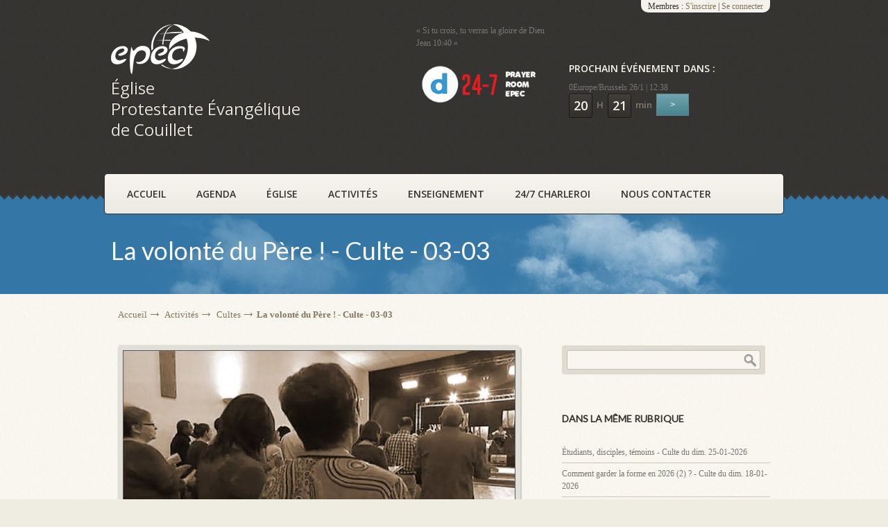

--- FILE ---
content_type: text/html; charset=utf-8
request_url: https://www.epec.be/Culte-03-03.html
body_size: 15300
content:

<!DOCTYPE HTML>
<!--[if lt IE 7 ]> <html class="page_article ltr fr no-js ie ie6 lte9 lte8 lte7" xmlns="http://www.w3.org/1999/xhtml" xml:lang="fr" lang="fr" dir="ltr"> <![endif]-->
<!--[if IE 7 ]>    <html class="page_article ltr fr no-js ie ie7 lte9 lte8 lte7" xmlns="http://www.w3.org/1999/xhtml" xml:lang="fr" lang="fr" dir="ltr"> <![endif]-->
<!--[if IE 8 ]>    <html class="page_article ltr fr no-js ie ie8 lte9 lte8" xmlns="http://www.w3.org/1999/xhtml" xml:lang="fr" lang="fr" dir="ltr"> <![endif]-->
<!--[if IE 9 ]>    <html class="page_article ltr fr no-js ie ie9 lte9" xmlns="http://www.w3.org/1999/xhtml" xml:lang="fr" lang="fr" dir="ltr"> <![endif]-->
<!--[if (gt IE 9)|!(IE)]><!-->
<html class="page_article ltr fr no-js" xmlns="http://www.w3.org/1999/xhtml" xml:lang="fr" lang="fr" dir="ltr">
<!--<![endif]-->
	<head>
		<script type='text/javascript'>/*<![CDATA[*/(function(H){H.className=H.className.replace(/\bno-js\b/,'js')})(document.documentElement);/*]]>*/</script>
		
		<meta http-equiv="Content-Type" content="text/html; charset=utf-8" />

		<title>Église Protestante Évangélique de Couillet</title><link href='https://fonts.googleapis.com/css?family=Over+the+Rainbow|Open+Sans:300,400,400italic,600,700|Arimo|Oswald|Lato|Ubuntu' rel='stylesheet' type='text/css'>
<meta charset="utf-8">
<meta name="viewport" content="width=device-width, initial-scale=1, maximum-scale=1">
<meta name="description" content="">
<meta name="author" content="">
<link rel="shortcut" href="" />

<link rel="stylesheet" href="squelettes/css/skeleton.css" media="screen" />
<link rel="stylesheet" href="squelettes/css/style.css" media="screen" />
<link rel="stylesheet" href="squelettes/fancybox/jquery.fancybox.css" media="screen" />
<link rel="stylesheet" href="squelettes/css/mediaelementplayer.css" media="screen" />

<!-- REVOLUTION BANNER CSS SETTINGS -->
<link rel="stylesheet" href="squelettes/rs-plugin/css/settings.css" media="screen" />
<link rel="stylesheet" href="squelettes/css/bar-ui.css" media="screen" />
<link rel="stylesheet" href="squelettes/css/mp3-player-button.css" media="screen" />
<link rel="stylesheet" href="squelettes/css/360player.css" media="screen" />

<!-- HTML5 SHIV + DETECT TOUCH EVENTS -->

<!-- Global site tag (gtag.js) - Google Analytics -->
<script async src="https://www.googletagmanager.com/gtag/js?id=UA-90578502-1"></script>
<script>
  window.dataLayer = window.dataLayer || [];
  function gtag(){dataLayer.push(arguments);}
  gtag('js', new Date());

  gtag('config', 'UA-90578502-1');
</script>

<!-- Google Tag Manager -->
<script>(function(w,d,s,l,i){w[l]=w[l]||[];w[l].push({'gtm.start':
new Date().getTime(),event:'gtm.js'});var f=d.getElementsByTagName(s)[0],
j=d.createElement(s),dl=l!='dataLayer'?'&l='+l:'';j.async=true;j.src=
'https://www.googletagmanager.com/gtm.js?id='+i+dl;f.parentNode.insertBefore(j,f);
})(window,document,'script','dataLayer','GTM-TQRMWLM');</script>
<!-- End Google Tag Manager -->



<script>/*<![CDATA[*/
var blocs_replier_tout = 0;
var blocs_slide = 'aucun';
var blocs_title_sep = /\|\|/g;
var blocs_title_def = 'Déplier||Replier';
var blocs_js_cookie = '';

/*]]>*/</script><script type='text/javascript'>var var_zajax_content='content';</script><!-- insert_head_css --><link rel='stylesheet' type='text/css' media='all' href='plugins-dist/porte_plume/css/barre_outils.css?1764936240' />
<link rel='stylesheet' type='text/css' media='all' href='local/cache-css/cssdyn-css_barre_outils_icones_css-c3d653aa.css?1768406854' />
<link rel="stylesheet" type="text/css" href="plugins/auto/blocsdepliables/v1.4.2/css/blocs.css?1750413274" /><link rel="stylesheet" href="plugins/auto/boutonstexte/v3.1.0/css/boutonstexte.css?1720198672" type="text/css" media="all" /><style type='text/css'>div.onlytext {text-align:left;}</style><link rel="stylesheet" type="text/css" href="plugins/auto/varicelle/v3.1.0/css/varicelle.css?1720198672" media="all" />
<link rel="stylesheet" type="text/css" href="plugins/auto/modelexergue/v1.1.0/css/modelexergue.css" />
<link rel="stylesheet" href="plugins/auto/tablesorter/v4.1.0/css/tablesorter.theme.spip.css?1720198662" type="text/css" /><link rel="stylesheet" href="plugins/auto/tablesorter/v4.1.0/css/tablesorter.theme.spip_public.css?1720198662" type="text/css" />
<link rel="stylesheet" type="text/css" href="plugins/auto/sjcycle/v3.6.0/css/sjcycle.css?1720198658" media="all" />
<link rel="stylesheet" type="text/css" href="plugins/auto/orgchartjs/v2.1.0/orgchart-master/dist/css/jquery.orgchart.css" /><link rel="stylesheet" type="text/css" href="plugins/auto/orgchartjs/v2.1.0/css/spip_orgchartjs.css" /><link rel="stylesheet" href="plugins/auto/albums/v4.4.1/css/albums.css" type="text/css" /><link rel="stylesheet" type="text/css" href="plugins/auto/oembed/v3.4.0/css/oembed.css?1739546278" />
<link rel="stylesheet" type="text/css" href="plugins/auto/todo/v3.2.0/css/todo.css" />
<link rel='stylesheet' href='plugins/auto/cvtupload/v2.3.2/css/cvtupload.css?1765633614' type='text/css' media='all' />
<link rel="stylesheet" type="text/css" media="all" href="plugins/auto/timecircles/v1.6.0/css/timecircles.css" /><script src="prive/javascript/jquery.js?1764936423" type="text/javascript"></script>

<script src="prive/javascript/jquery.form.js?1764936423" type="text/javascript"></script>

<script src="prive/javascript/jquery.autosave.js?1764936423" type="text/javascript"></script>

<script src="prive/javascript/jquery.placeholder-label.js?1764936423" type="text/javascript"></script>

<script src="prive/javascript/ajaxCallback.js?1764936423" type="text/javascript"></script>

<script src="prive/javascript/js.cookie.js?1764936424" type="text/javascript"></script>
<!-- insert_head --><script type='text/javascript' src='plugins-dist/porte_plume/javascript/jquery.markitup_pour_spip.js?1764936243'></script>
<script type='text/javascript' src='plugins-dist/porte_plume/javascript/jquery.previsu_spip.js?1764936243'></script>
<script type='text/javascript' src='local/cache-js/jsdyn-javascript_porte_plume_start_js-90d1b7ca.js?1765577318'></script>

<link rel="stylesheet" href="plugins/auto/typoenluminee/v4.0.2/css/enluminurestypo.css" type="text/css" media="all" /><script src='plugins/auto/blocsdepliables/v1.4.2/js/blocs.js?1750413274'></script><script src="plugins/auto/boutonstexte/v3.1.0/javascript/boutonstexte.js?1720198672" type="text/javascript"></script>
<script type="text/javascript"><!--
	var boutonstexte_options = {
		'selector':'#content .texte',
		'imgPath':'plugins/auto/boutonstexte/v3.1.0/boutonstexte/themes/zoom/',
		'txtOnly':'Texte seulement',
		'txtBackSpip':'Retour à la page complète',
		'txtSizeUp':'Augmenter police',
		'txtSizeDown':'Diminuer police'
	};
//-->
</script>
<!-- CS vide -->


<!-- Debut CS -->
<script type="text/javascript"><!--
var cs_prive=window.location.pathname.match(/\/ecrire\/$/)!=null;
jQuery.fn.cs_todo=function(){return this.not('.cs_done').addClass('cs_done');};
if(window.jQuery) {
var cs_sel_jQuery='';
var cs_CookiePlugin="prive/javascript/jquery.cookie.js";
}
// --></script>

<!-- Fin CS -->

<script src="plugins/auto/tablesorter/v4.1.0/javascript/jquery.tablesorter.min.js?1720198662" type="text/javascript"></script>
	<script type="text/javascript">/* <![CDATA[ */
	;jQuery(function(){
		$(function(){
			var tablesorter_init = function(){
				$("table.tablesorter.spip").not(".ss_tablesort").each(function(){
					var options = {};
					if($(this).find("th.ts_disabled").length >= 1){
						options.headers = {};
						$(this).find("th").each(function(index,value){
							if($(this).is(".ts_disabled"))
								options.headers[index] = {sorter : false};
						});
					}
					$(this).addClass("tablesorter-spip").tablesorter(options);
				});
			}
			tablesorter_init();
			onAjaxLoad(tablesorter_init);
		});
	});
	/* ]]> */</script>
<link rel='stylesheet' href='plugins/auto/saisies/v6.0.3/css/saisies.css?1764427440' type='text/css' media='all' />

<script src='plugins/auto/saisies/v6.0.3/javascript/saisies.js?1764427440'></script>
<script>saisies_caracteres_restants = "caractères restants";</script>
<script src='plugins/auto/saisies/v6.0.3/javascript/saisies_textarea_counter.js?1764427440'></script>
<script>
		function afficher_si_show(src) {
			src.slideDown(800);
}
function afficher_si_hide(src) {
	src.slideUp(800);
}
	</script>
<script src='plugins/auto/saisies/v6.0.3/javascript/saisies_afficher_si.js?1764427440'></script>

<script src="plugins/auto/sjcycle/v3.6.0/lib/cycle2/jquery.cycle2.js?1720198658" type="text/javascript"></script>
<script src="plugins/auto/sjcycle/v3.6.0/lib/cycle2/jquery.cycle2.flip.js?1720198658" type="text/javascript"></script>
<script src="plugins/auto/sjcycle/v3.6.0/lib/cycle2/jquery.cycle2.carousel.js?1720198658" type="text/javascript"></script>
<script src="plugins/auto/sjcycle/v3.6.0/lib/cycle2/jquery.cycle2.scrollVert.js?1720198658" type="text/javascript"></script>
<script src="plugins/auto/sjcycle/v3.6.0/lib/cycle2/jquery.cycle2.shuffle.js?1720198658" type="text/javascript"></script>
<script src="plugins/auto/sjcycle/v3.6.0/lib/cycle2/jquery.cycle2.tile.js?1720198658" type="text/javascript"></script><script type='text/javascript' src='plugins/auto/orgchartjs/v2.1.0/orgchart-master/dist/js/jquery.orgchart.js'></script><script type='text/javascript' src='plugins/auto/orgchartjs/v2.1.0/orgchart-master/dist/js/jquery.orgchart.min.js'></script><link rel="stylesheet" href="plugins/auto/anaclic/anaclic.css" type="text/css"  />
<link rel="alternate" type="application/json+oembed" href="https://www.epec.be/oembed.api/?format=json&amp;url=https%3A%2F%2Fwww.epec.be%2FCulte-03-03.html" />
<script src="plugins/auto/timecircles/v1.6.0/js/timecircles.js" type="text/javascript"></script><script type="text/javascript">
<!--
jQuery(document).ready(function(){
	$(".DateCountdown").TimeCircles();
	$(".CountDownTimer").TimeCircles({ time: { Days: { show: false }, Hours: { show: false } }});
	$(".PageOpenTimer").TimeCircles();
	var updateTime = function(){
		var date = $("#date").val();
		var time = $("#time").val();
		var datetime = date + ' ' + time + ':00';
		$(".DateCountdown").data('date', datetime).TimeCircles().start();
	}
	$("#date").change(updateTime).keyup(updateTime);
	$("#time").change(updateTime).keyup(updateTime);
	/* Start and stop are methods applied on the public TimeCircles instance */
	$(".startTimer").click(function() {
		$(".CountDownTimer").TimeCircles().start();
	});
	$(".stopTimer").click(function() {
		$(".CountDownTimer").TimeCircles().stop();
	});
	/* Fade in and fade out are examples of how chaining can be done with TimeCircles */
	$(".fadeIn").click(function() {
		$(".PageOpenTimer").fadeIn();
	});
	$(".fadeOut").click(function() {
		$(".PageOpenTimer").fadeOut();
	});
	$(window).on('resize', function(){
    $('.DateCountdown').TimeCircles().rebuild();
		$('.CountDownTimer').TimeCircles().rebuild();
		$('.PageOpenTimer').TimeCircles().rebuild();
	});
});
-->		
</script>


<!-- special IE-only canvas fix -->
<!--[if IE]><![endif]-->
<script src="squelettes/js/script.js" type="text/javascript"></script>
<script src="squelettes/js/soundmanager2.js"></script>
<script src="squelettes/js/bar-ui.js"></script>
<script type="text/javascript" src="squelettes/js/mp3-player-button.js"></script>
<!-- Apache-licensed animation library -->
<script type="text/javascript" src="squelettes/js/berniecode-animator.js"></script>
<script type="text/javascript" src="squelettes/js/360player.js"></script>

<script>
soundManager.setup({
  // required: path to directory containing SM2 SWF files
  url: '../../swf/'
});
</script>


<meta name="generator" content="SPIP 4.4.7" />	</head>
	<body class="color-3 h-style-3 text-3">
		<header id="header">
<script>
$(function(){
   $('.voiradmin').click(function(){
      $('#spip-admin').toggle() // AFFICHE ET CACHE A CHAQUE CLIQUE SUR LE BOUTTON
   });
});
</script>
	<div class="container">
<!-- - - - - - - - - - - - Logo - - - - - - - - - - - - - -->	
		<div id="logo" style="width:200px;"><a rel="start home" href="http://www.epec.be/" title="Accueil">
		<img class="img left" src="squelettes/img/epec_w.png" title="Église Protestante&nbsp;Évangélique de Couillet" alt="Église Protestante&nbsp;Évangélique de Couillet" /><h1 style="width:200px;">Église Protestante&nbsp;Évangélique de Couillet</h1></a></div>
		
		<div class="extrasom" style="float:right;max-width:520px;min-width:320px;">
		<div id="verse" style="max-width:500px;min-width:320px; float:left;">&#171;&nbsp;Si tu crois, tu verras la gloire de Dieu&nbsp;<br/>Jean 10:40&nbsp;&#187;</div>
		<!--/ #logo-->	
		<!-- - - - - - - - - - - end Logo - - - - - - - - - - - - -->
		
		<!-- - - - - - - - - - - - Event Holder - - - - - - - - - - - - - -->
<div class="prayerinroom" style="width:200px; margin-top:22px;margin-right:20px;float:left;"><a href="24-7-Charleroi.html"><img class="img left" src="https://www.epec.be/squelettes/img/epec_24_7d.png" title="Prayer Doodle Room EPEC 24/7" alt="Prayer Doodle Room EPEC 24/7"/></a></div>
		
		
		
		

			
			<div class="event-holder clearfix" style="width:300px; float:left;">
			
			<div class="titlenextevent"><b>Prochain &eacute;v&eacute;nement dans :</b></div>
			0Europe/Brussels 26/1 | 12:38
			
			<div id="timenextevent">
							
				
				<span class="event-numbers"> 20</span>
				<span class="event-text">H</span>
				<span class="event-numbers"> 21</span>
				<span class="event-text">min</span>
			<a href="Reunion-de-priere-a-l-Eglise.html" title="(Prières)&nbsp;Réunion de prière à l&#8217;Eglise" alt="(Prières)&nbsp;Réunion de prière à l&#8217;Eglise" class="button sky">&gt;</a></div>
			
			</div><!--/ .event-holder-->
					
		<!-- - - - - - - - - - - end Event Holder - - - - - - - - - - - - -->	
		</div>		
		<div class="clear"></div>
		<div class="visiteurconnecte">Membres :   
		<a href="spip.php?page=identifiants&amp;mode=6forum(&amp;id_rubrique=7">S&#39;inscrire</a> | <a href="spip.php?page=login&amp;url=Culte-03-03.html" rel="nofollow" class='login_modal'>Se connecter</a>
				</div>
				
		<div class="seloguer">
			  
			<a href="spip.php?page=identifiants&amp;mode=6forum(&amp;id_rubrique=7"><span class="inscription" title="S&quote;inscrire">&nbsp;</span></a><a href="spip.php?page=login&amp;url=Culte-03-03.html" rel="nofollow" class='login_modal'><span class="login" title="Se connecter">&nbsp;</span></a>
			
			
		</div>
				
		<nav id="navigation" class="navigation clearfix"><ul class="menu-liste menu-items clearfix" data-depth="0">
		<li class="menu-entree item menu-items__item menu-items__item_accueil">
		<a href="http://www.epec.be" class="menu-items__lien">Accueil</a> 
		</li>
		<li class="menu-entree item menu-items__item menu-items__item_page-speciale agenda">
		<a href="spip.php?page=agenda" class="menu-items__lien">Agenda</a> 
		</li>
		<li class="menu-entree item menu-items__item menu-items__item_objet menu-items__item_rubrique">
		<a href="-Eglise-.html" class="menu-items__lien">Église</a>
				<ul class="menu-liste menu-items" data-depth="1">
		<li class="menu-entree item menu-items__item menu-items__item_objet menu-items__item_rubrique rub57">
			<a href="-Editorial-.html" class="menu-items__lien">Éditorial</a>
				
				
					
				
			
		</li>
		<li class="menu-entree item menu-items__item menu-items__item_objet menu-items__item_rubrique rub33">
			<a href="-Informations-.html" class="menu-items__lien">Informations</a>
				
				
					
				
			
		</li>
		<li class="menu-entree item menu-items__item menu-items__item_objet menu-items__item_rubrique rub34">
			<a href="-Responsables-.html" class="menu-items__lien">Responsables</a>
				
				
					
				
			
		</li>
		<li class="menu-entree item menu-items__item menu-items__item_objet menu-items__item_rubrique rub35">
			<a href="-Services-35-.html" class="menu-items__lien">Services</a>
				
				
					
				
			
		</li>
		
		
		
		
	</ul> 
		</li>
		<li class="menu-entree item menu-items__item menu-items__item_objet menu-items__item_rubrique on active">
		<a href="-Activites-.html" class="menu-items__lien">Activités</a>
				<ul class="menu-liste menu-items" data-depth="1">
		<li class="menu-entree item menu-items__item menu-items__item_objet menu-items__item_rubrique rub9">
			<a href="-Adoration-Louanges-.html" class="menu-items__lien">Adoration &amp; Louanges</a>
				   
				
					<ul class="menu-liste menu-items menu-items" data-depth="2">
				
					
					<li class="menu-entree item menu-items__item menu-items__item_objet menu-items__item_rubrique rub31">
						<a href="-Diaporama-.html" class="menu-items__lien">Diaporama</a>
						
					</li>
				
					
					<li class="menu-entree item menu-items__item menu-items__item_objet menu-items__item_rubrique rub24">
						<a href="-Plenitude-.html" class="menu-items__lien">Plénitude</a>
						
					</li>
				
					
					<li class="menu-entree item menu-items__item menu-items__item_objet menu-items__item_rubrique rub25">
						<a href="-Technique-sonorisation-.html" class="menu-items__lien">Technique sonorisation</a>
						
					</li>
				
					
					</ul>
				
			
		</li>
		<li class="menu-entree item menu-items__item menu-items__item_objet menu-items__item_rubrique rub46">
			<a href="-Cooperation-.html" class="menu-items__lien">Coopération</a>
				
				
					
				
			
		</li>
		<li class="menu-entree item menu-items__item menu-items__item_objet menu-items__item_rubrique on active rub7">
			<a href="-Cultes-.html" class="menu-items__lien">Cultes</a>
				
				
					
				
			
		</li>
		<li class="menu-entree item menu-items__item menu-items__item_objet menu-items__item_rubrique rub44">
			<a href="-Entr-Elles-.html" class="menu-items__lien">Entr&#8217;Elles</a>
				
				
					
				
			
		</li>
		<li class="menu-entree item menu-items__item menu-items__item_objet menu-items__item_rubrique rub12">
			<a href="-Entraide-.html" class="menu-items__lien">Entraide</a>
				
				
					
				
			
		</li>
		<li class="menu-entree item menu-items__item menu-items__item_objet menu-items__item_rubrique rub30">
			<a href="-Equipe-ministerielle-30-.html" class="menu-items__lien">Équipe ministérielle</a>
				
				
					
				
			
		</li>
		<li class="menu-entree item menu-items__item menu-items__item_objet menu-items__item_rubrique rub42">
			<a href="-Equipe-Pastorale-.html" class="menu-items__lien">Équipe Pastorale</a>
				
				
					
				
			
		</li>
		<li class="menu-entree item menu-items__item menu-items__item_objet menu-items__item_rubrique rub17">
			<a href="-Formations-.html" class="menu-items__lien">Formations</a>
				      
				
					<ul class="menu-liste menu-items menu-items" data-depth="2">
				
					
					<li class="menu-entree item menu-items__item menu-items__item_objet menu-items__item_rubrique rub54">
						<a href="-Etude-sur-l-Apocalypse-.html" class="menu-items__lien">Etude sur l&#8217;Apocalypse</a>
						
					</li>
				
					
					<li class="menu-entree item menu-items__item menu-items__item_objet menu-items__item_rubrique rub55">
						<a href="-Impacte-tes-proches-.html" class="menu-items__lien">Impacte tes proches</a>
						
					</li>
				
					
					<li class="menu-entree item menu-items__item menu-items__item_objet menu-items__item_rubrique rub58">
						<a href="-La-Bible-en-modules-.html" class="menu-items__lien">La Bible en modules</a>
						
					</li>
				
					
					<li class="menu-entree item menu-items__item menu-items__item_objet menu-items__item_rubrique rub29">
						<a href="-Preparation-au-bapteme-.html" class="menu-items__lien">Préparation au baptême</a>
						
					</li>
				
					
					<li class="menu-entree item menu-items__item menu-items__item_objet menu-items__item_rubrique rub36">
						<a href="-Seminaires-.html" class="menu-items__lien">Séminaires</a>
						
					</li>
				
					
					<li class="menu-entree item menu-items__item menu-items__item_objet menu-items__item_rubrique rub28">
						<a href="-Vie-reussie-.html" class="menu-items__lien">Vie réussie</a>
						
					</li>
				
					
					</ul>
				
			
		</li>
		<li class="menu-entree item menu-items__item menu-items__item_objet menu-items__item_rubrique rub11">
			<a href="-Jeunesse-.html" class="menu-items__lien">Jeunesse</a>
				   
				
					<ul class="menu-liste menu-items menu-items" data-depth="2">
				
					
					<li class="menu-entree item menu-items__item menu-items__item_objet menu-items__item_rubrique rub19">
						<a href="-Ecole-du-dimanche-.html" class="menu-items__lien">Parcours Pélerin (PP)</a>
						
					</li>
				
					
					<li class="menu-entree item menu-items__item menu-items__item_objet menu-items__item_rubrique rub23">
						<a href="-Teen-Proud-.html" class="menu-items__lien">Teen &amp; Proud</a>
						
					</li>
				
					
					<li class="menu-entree item menu-items__item menu-items__item_objet menu-items__item_rubrique rub18">
						<a href="-Youth-Proud-18-.html" class="menu-items__lien">Young &amp; Proud</a>
						
					</li>
				
					
					</ul>
				
			
		</li>
		<li class="menu-entree item menu-items__item menu-items__item_objet menu-items__item_rubrique rub13">
			<a href="-Librairie-.html" class="menu-items__lien">Librairie</a>
				 
				
					<ul class="menu-liste menu-items menu-items" data-depth="2">
				
					
					<li class="menu-entree item menu-items__item menu-items__item_objet menu-items__item_rubrique rub50">
						<a href="-Le-livre-a-decouvrir-.html" class="menu-items__lien">Le livre à découvrir</a>
						
					</li>
				
					
					</ul>
				
			
		</li>
		<li class="menu-entree item menu-items__item menu-items__item_objet menu-items__item_rubrique rub14">
			<a href="-Missions-.html" class="menu-items__lien">Missions</a>
				
				
					
				
			
		</li>
		<li class="menu-entree item menu-items__item menu-items__item_objet menu-items__item_rubrique rub10">
			<a href="-P-E-P-.html" class="menu-items__lien">P.E.P</a>
				
				
					
				
			
		</li>
		<li class="menu-entree item menu-items__item menu-items__item_objet menu-items__item_rubrique rub8">
			<a href="-Prieres-.html" class="menu-items__lien">Prières</a>
				   
				
					<ul class="menu-liste menu-items menu-items" data-depth="2">
				
					
					<li class="menu-entree item menu-items__item menu-items__item_objet menu-items__item_rubrique rub53">
						<a href="-Paroles-inspirees-.html" class="menu-items__lien">Paroles inspirées</a>
						
					</li>
				
					
					<li class="menu-entree item menu-items__item menu-items__item_objet menu-items__item_rubrique rub45">
						<a href="-Priere-de-la-semaine-45-.html" class="menu-items__lien">Prière de la semaine</a>
						
					</li>
				
					
					<li class="menu-entree item menu-items__item menu-items__item_objet menu-items__item_rubrique rub43">
						<a href="-Sujets-de-prieres-.html" class="menu-items__lien">Sujets de prières</a>
						
					</li>
				
					
					</ul>
				
			
		</li>
		<li class="menu-entree item menu-items__item menu-items__item_objet menu-items__item_rubrique rub56">
			<a href="-R-S-F-.html" class="menu-items__lien">R.S.F.</a>
				
				
					
				
			
		</li>
		
	</ul> 
		</li>
		<li class="menu-entree item menu-items__item menu-items__item_objet menu-items__item_rubrique">
		<a href="-Enseignement-.html" class="menu-items__lien">Enseignement</a>
				<ul class="menu-liste menu-items" data-depth="1">
		<li class="menu-entree item menu-items__item menu-items__item_objet menu-items__item_rubrique rub54">
			<a href="-Etude-sur-l-Apocalypse-.html" class="menu-items__lien">Etude sur l&#8217;Apocalypse</a>
				
				
					
				
			
		</li>
		<li class="menu-entree item menu-items__item menu-items__item_objet menu-items__item_rubrique rub55">
			<a href="-Impacte-tes-proches-.html" class="menu-items__lien">Impacte tes proches</a>
				
				
					
				
			
		</li>
		<li class="menu-entree item menu-items__item menu-items__item_objet menu-items__item_rubrique rub58">
			<a href="-La-Bible-en-modules-.html" class="menu-items__lien">La Bible en modules</a>
				
				
					
				
			
		</li>
		<li class="menu-entree item menu-items__item menu-items__item_objet menu-items__item_rubrique rub29">
			<a href="-Preparation-au-bapteme-.html" class="menu-items__lien">Préparation au baptême</a>
				
				
					
				
			
		</li>
		<li class="menu-entree item menu-items__item menu-items__item_objet menu-items__item_rubrique rub36">
			<a href="-Seminaires-.html" class="menu-items__lien">Séminaires</a>
				
				
					
				
			
		</li>
		<li class="menu-entree item menu-items__item menu-items__item_objet menu-items__item_rubrique rub28">
			<a href="-Vie-reussie-.html" class="menu-items__lien">Vie réussie</a>
				
				
					
				
			
		</li>
		<li class="menu-entree item menu-items__item menu-items__item_objet menu-items__item_rubrique on active">
		<a href="-Cultes-.html" class="menu-items__lien">Cultes</a> 
		</li>
		<li class="menu-entree item menu-items__item menu-items__item_page-speciale audio">
		<a href="spip.php?page=audio" class="menu-items__lien">Enregistrements audio</a> 
		</li>
		
	</ul> 
		</li>
		<li class="menu-entree item menu-items__item menu-items__item_objet menu-items__item_article">
		<a href="24-7-Charleroi.html" class="menu-items__lien">24/7 Charleroi</a> 
		</li>
		<li class="menu-entree item menu-items__item menu-items__item_page-speciale contactez-nous">
		<a href="spip.php?page=contactez-nous" class="menu-items__lien">Nous contacter</a> 
		</li>
		
	</ul></nav>
	</div>
</header>		
		 
		<section class="page-header">
		
		<div class="container">
			
			<h1>La volonté du Père&nbsp;! - Culte - 03-03</h1>
			
		</div><!--/ .container-->
		
	</section><!--/ .page-header-->
	
	<!-- - - - - - - - - - - - - end Page Header - - - - - - - - - - - - - - -->	

	<!-- - - - - - - - - - - - - - Main - - - - - - - - - - - - - - - - -->		
		
	<section class="main container sbr clearfix">	
		
		<!-- - - - - - - - - - Breadcrumbs - - - - - - - - - - - - -->		
		
		<div class="breadcrumbs">
		<a href="http://www.epec.be/">Accueil</a> &nbsp; <a href="-Activites-.html">Activités</a> &nbsp; <a href="-Cultes-.html">Cultes</a> &nbsp;<strong class="on" style="vertical-align:baseline;">La volonté du Père ! - Culte - 03-03</strong>
		</div><!--/ .breadcrumbs-->	
		
		<!-- - - - - - - - - end Breadcrumbs - - - - - - - - - - - -->	
		
		<!-- - - - - - - - - - - - - - Content - - - - - - - - - - - - - - - - -->

		<section id="content" class="ten columns">
		
		

				<div class="bordered">
				<figure class="add-border">
				<a class="single-image picture-icon" href="https://www.epec.be/IMG/logo/rubon7.jpg?1479207717"><img
	src="local/cache-vignettes/L574xH328/rubon7-f7a3f.jpg?1708161800" class='spip_logo' width='574' height='328'
	alt="" /></a>
				</figure>
				
				</div><!--/ .bordered-->

	
			<div style="display:inline-block;position:relative;top:0px;right:0px;float:right;font-size:10px;font-style:italic;text-align:right;"><script type="text/javascript">
	/*
	Open Centered Popup Window Script-
	 DHTMLShock (www.dhtmlshock.com)
	To add more shock to your site, visit www.DHTMLShock.com
	*/
	function centrarVentana(theURL,winName,features, myWidth, myHeight, isCenter) { //v3.0
		if(window.screen)if(isCenter)if(isCenter=="true"){
		var myLeft = (screen.width-myWidth)/2;
		var myTop = (screen.height-myHeight)/2;
		features+=(features!='')?',':'';
		features+=',left='+myLeft+',top='+myTop;
	}
	window.open(theURL,winName,features+((features!='')?',':'')+'width='+myWidth+',height='+myHeight);
	}
</script><a href="javascript:;" onclick="centrarVentana('spip.php?page=imprimir_articulo&amp;id_article=511','Imprimir_documento','scrollbars=yes,resizable=yes','700','470','true')" title="Version imprimable de cet article" style="border:none"><img src="plugins/auto/imprimir_documento/v1.1.0/imprimir_documento.svg" width='32' height='32' style="border:none" alt="Version imprimable de cet article" /> Version imprimable</a></div>
			<h4 class="crayon article-titre-511 surlignable">La volonté du Père&nbsp;! - Culte - 03-03<div class="entry-meta">Modifi&eacute; le 5 mars 2019, r&eacute;daction par  Eric Leroy </div></h4>
			
			
			
			
			
			
			
			
			
			
	
			<div class='ajaxbloc' data-ajax-env='9zQ9dmquDshR/Cpx98t/xME4ZAfQO62i6d2rQtqnYqaX+89mmEJi4j1Dzr8nH1UkmDc5Ho1eUWbmLsruRxrCWfPBkl7Xl75PAwurvhy7SIE1ruYmVlohq5g1ms6Bb5a6ebGEAW8gZCj7OvQIG2n/c3Q+318JozNy5Q03GXLkVHmHufyZ7lcDXTHoCc6FSG2Qh4A/JfrYZi6hugbj3tZ7lfDYokUoHMCavUlgo4FxZifABVKKrHueGQJ4DwLuZclwxY0Wxpo0YpPrj2/4phWPrIP9tSDGQaGv42w66NUNHPSIvQ==' data-origin="Culte-03-03.html">
<div id="section" class="ten columns">

</div>
</div><!--ajaxbloc-->	

			
			<h4 class="widget-title">Podcast</h4>


<a name=""/>

		<div class="sm2-bar-ui playlist-open">

 <div class="bd sm2-main-controls">

  <div class="sm2-inline-texture"></div>
  <div class="sm2-inline-gradient"></div>

  <div class="sm2-inline-element sm2-button-element">
   <div class="sm2-button-bd">
    <a href="spip.php?page=audio#play" class="sm2-inline-button sm2-icon-play-pause">Play / pause</a>
   </div>
  </div>

  <div class="sm2-inline-element sm2-inline-status">

   <div class="sm2-playlist">
    <div class="sm2-playlist-target">
     <!-- playlist <ul> + <li> markup will be injected here -->
     <!-- if you want default / non-JS content, you can put that here. -->
     <noscript><p>JavaScript is required.</p></noscript>
    </div>
   </div>

   <div class="sm2-progress">
    <div class="sm2-row">
    <div class="sm2-inline-time">0:00</div>
     <div class="sm2-progress-bd">
      <div class="sm2-progress-track">
       <div class="sm2-progress-bar"></div>
       <div class="sm2-progress-ball"><div class="icon-overlay"></div></div>
      </div>
     </div>
     <div class="sm2-inline-duration">0:00</div>
    </div>
   </div>

  </div>

  <div class="sm2-inline-element sm2-button-element sm2-volume">
   <div class="sm2-button-bd">
    <span class="sm2-inline-button sm2-volume-control volume-shade"></span>
    <a href="spip.php?page=audio#volume" class="sm2-inline-button sm2-volume-control">volume</a>
   </div>
  </div>

  <div class="sm2-inline-element sm2-button-element sm2-menu">
   <div class="sm2-button-bd">
    <a href="spip.php?page=audio#menu" class="sm2-inline-button sm2-icon-menu">menu</a>
   </div>
  </div>

 </div>

 <div class="bd sm2-playlist-drawer sm2-element">

  <div class="sm2-inline-texture">
   <div class="sm2-box-shadow"></div>
  </div>

  <!-- playlist content is mirrored here -->

  <div class="sm2-playlist-wrapper">

    <ul class="sm2-playlist-bd">

     <!-- example: playable link, "buy" link, "download" link -->
	
	 
     <li>
      <div class="sm2-row">
       <div class="sm2-col sm2-wide">
        <a href="https://www.epec.be/spip.php?action=telecharger&amp;arg=1133&amp;hash=30270cf77f273749159b88000937f9b0f3448a829ad11910adc6ade5245eab6e&amp;redirect=IMG%2Fmp3%2F19-03-03_predication.mp3" download="La volonté du Père&nbsp;! - Culte - 03-03" class="exclude button-exclude inline-exclude">La volonté du Père&nbsp;! - Culte - 03-03 - <b>Publi&eacute; le&nbsp;5 mars 2019 </b><span title="" class="label">Cr&eacute;dits : Espoir Bahel
 </span></a>
       </div>
       <!-- <div class="sm2-col">
        <a href="IMG/mp3/19-03-03_predication.mp3" target="_blank" title="La volonté du Père&nbsp;! - Culte - 03-03" class="sm2-icon sm2-cart">Acheter cette piste</a>
       </div> -->
       <div class="sm2-col">
        <a href="https://www.epec.be/spip.php?action=telecharger&amp;arg=1133&amp;hash=30270cf77f273749159b88000937f9b0f3448a829ad11910adc6ade5245eab6e&amp;redirect=IMG%2Fmp3%2F19-03-03_predication.mp3" download="La volonté du Père&nbsp;! - Culte - 03-03" target="_blank" title="T&eacute;l&eacute;charger cette piste" class="sm2-icon sm2-music sm2-exclude">T&eacute;l&eacute;charger cette piste</a>
       </div>
      </div>
     </li>
	 
    </ul>
  </div>

  <div class="sm2-extra-controls">

   <div class="bd">

    <div class="sm2-inline-element sm2-button-element">
     <a href="#prev" title="Pr&eacute;c&eacute;dant" class="sm2-inline-button sm2-icon-previous">&lt; pr&eacute;c&eacute;dant</a>
    </div>

    <div class="sm2-inline-element sm2-button-element">
     <a href="#next" title="Suivant" class="sm2-inline-button sm2-icon-next">&gt; suivant</a>
    </div>

    <!-- not implemented -->
    <!--
    <div class="sm2-inline-element sm2-button-element disabled">
     <div class="sm2-button-bd">
      <a href="#repeat" title="Repeat playlist" class="sm2-inline-button sm2-icon-repeat">&infin; repeat</a>
     </div>
    </div>
    -->

    <!-- not implemented -->
    <!--
    <div class="sm2-inline-element sm2-button-element disabled">
     <a href="#shuffle" title="Shuffle" class="sm2-inline-button sm2-icon-shuffle">shuffle</a>
    </div>
    -->

   </div>

  </div>

 </div>

</div>			
			
			
			
			
			
			<div class="padd-post-box padd-post-box-replies padd-post-box-comments-one">
				<a href="#forum" name="forum" id="forum"></a>				
				<div class="comments">
	<a href="#comments" name="comments" id="comments"></a> 
	<a href="#forum" name="forum" id="forum"></a> 
		 
	<div class="comment-form">
		<div class="formulaire_spip formulaire_forum ajax" id="formulaire_forum">

	
	

	

	 


	

	<form action="/Culte-03-03.html#formulaire_forum" method="post" enctype='multipart/form-data'>
		<div>
		<div class="cs_blocs"><h4 class="blocs_titre blocs_replie"><a href="#_bloc_non_ajax" class="ouvrir_fermer"><h6>Poster un nouveau message</h6>
		
		</a></h4><div class="blocs_destination blocs_invisible blocs_slide">
			<span class="form-hidden"><input name='formulaire_action' type='hidden'
		value='forum'><input name='formulaire_action_args' type='hidden'
		value='N3HdEm2+Esrv4ippVO+ify0zw2cGMdyfuUyYHDX5Fo6VRoQ5jsuVgWh2HNyZgHeUNgZCcIdNI3YpHpiJMwKhXscohLMHnKo8752N8xzlb8dUh4vtvgLYm6EmhuwJlUqMagfRt8cYf4xrbt9i5mC+GqR3lLZdZ8ebCuGQnEAombmPRQ=='><input name='formulaire_action_sign' type='hidden'
		value=''><input type='hidden' name='id_article' value='511' /><input type='hidden' name='id_objet' value='511' /><input type='hidden' name='objet' value='article' /><input type='hidden' name='id_forum' value='' /><input type='hidden' name='arg' value='' /><input type='hidden' name='hash' value='' /><input type='hidden' name='verif_' value='ok' /><input type='hidden' name='autosave' class='autosaveactive' value='forum_942dbb8ec0abd1713f451c00ca4c5f87'><script>if (window.jQuery) jQuery(function(){
		  $("input.autosaveactive").closest("form:not(.autosaveon)").autosave({url:"http://www.epec.be/"}).addClass("autosaveon");
			});</script><input type='hidden' name='_jeton' value='4d0788655411c6039715b21f5bdbcae1f86b544e31c372f01cca33bf670ce0a2' /></span>

			<input type="hidden" name="id_forum" value="0"/>
			
			<div class="moderation_info">
				
				<div class="explication"> 
				<h6>Mod&eacute;ration &agrave; priori</h6>	Attention, votre message n’apparaîtra qu’après avoir été relu et approuvé.
				</div>
			</div>
			

			

			 

			<fieldset class="qui saisie_qui">
	<legend>Qui êtes-vous ?</legend>

 
	<div class="editer-groupe">
		<div class='editer saisie_session_nom'>
			<label for="session_nom">Nom</label><input type="text" class="text" name="session_nom" id="session_nom" value="" size="40" />
			
		</div>
		<div class="editer saisie_session_email" style="display: none;">
	<label for="give_me_your_email">Veuillez laisser ce champ vide :</label>
	<input type="text" class="text email" name="email_nobot" id="give_me_your_email" value="" size="10" />
</div><div class='editer saisie_session_email'>
			<label for="session_email">Courriel (non publié)</label><input type="email" class="text email" name="session_email" id="session_email" value="" size="40" />
		</div>
		 

	</div>
	 <p class="explication gravatar_info_forum">Pour afficher votre trombine avec votre message, enregistrez-la d’abord sur <a href="http://www.gravatar.com/" rel="external nofollow" class="spip_out">gravatar.com</a> (gratuit et indolore) et n’oubliez pas d’indiquer votre adresse e-mail ici.</p>

</fieldset>
			<fieldset>
				<legend>Ajoutez votre commentaire ici</legend>
				<input type="hidden" name="titre" id="titre" value="La volonté du Père ! - Culte - 03-03" />
				<ul>
									
					<li class='editer saisie_texte obligatoire'>
						<label for='texte'>Texte de votre message</label>
						
						<textarea name="texte" id="texte" rows="12" cols="50" 
						required="required"></textarea>
						<p class="explication saisie_texte_info">
							Ce champ accepte les raccourcis SPIP <code>{{gras}}</code> <code>{italique}</code> <code>-*liste</code> <code>[texte-&gt;url]</code> <code>&lt;quote&gt;</code> <code>&lt;code&gt;</code> et le code HTML <code>&lt;q&gt;</code> <code>&lt;del&gt;</code> <code>&lt;ins&gt;</code>. Pour créer des paragraphes, laissez simplement des lignes vides.
						</p>
					</li>
					

					 
					<li class="editer pleine_largeur editer_notification"><input type="hidden" name="notification" value="0" />
						<div class="choix">
							<input type="checkbox" name="notification" class="checkbox" id="notification_1" value="1" checked="checked" />
							<label for="notification_1">Prévenez-moi de tous les nouveaux commentaires de cette discussion par email</label>
						</div>
					</li>
					
				<li class="editer pleine_largeur editer_mailsubscriber_optin">
	<input type="hidden" name="mailsubscriber_optin" value="" />
	<div class="choix">
		<input type="checkbox" name="mailsubscriber_optin" class="checkbox" id="mailsubscriber_optin_1" value="1" />
		<label for="mailsubscriber_optin_1">Je veux recevoir la Newsletter</label>
	</div>
</li></ul>
			</fieldset>
			

			
			<p style="display: none;">
				<label for="nobot_forum">Veuillez laisser ce champ vide :</label>
				<input type="text" class="text" name="nobot" id="nobot_forum" value="" size="10"/>
			</p><p class="comments-feed">Suivre les commentaires :
<a href="spip.php?page=comments-rss" rel="nofollow"><img src="plugins/auto/comments/v4.2.0/feed/rss.png" alt="RSS 2.0" /></a><span class="sep">
|
</span><a href="spip.php?page=comments-atom" rel="nofollow"><img src="plugins/auto/comments/v4.2.0/feed/atom.png" alt="Atom" /></a></p>			<p class="boutons"><input type="submit" class="btn submit" name="previsualiser_message" value="Prévisualiser"/></p>
			</div></div>
		</div>
	</form>
	
</div>
	</div>
</div>			</div>
			
		
		</section><!--/ #content-->
		
		<!-- - - - - - - - - - - - - end Content - - - - - - - - - - - - - - - -->
		
		<!-- - - - - - - - - - - - - Sidebar - - - - - - - - - - - - - - - - - -->	
		
		<aside id="sidebar" class="one-third column">
	<div class="widget widget_search">

		<div class="formulaire_spip formulaire_recherche" id="searchform">
<form action="spip.php?page=recherche" method="get"><div class="editer-groupe">
	<fieldset>
	<input name="page" value="recherche" type="hidden"
>
	
	
	<input type="search" size="10" name="recherche" id="recherche" accesskey="4" autocapitalize="off" autocorrect="off"
	/><button type="submit" title="Rechercher" />Rechercher</button>
	</fieldset>
</div></form>
</div>
<!--/ #searchform-->
	</div>	
<!--/ .widget-->
	
	
	<div class="widget widget_categories">
		
		<h3 class="widget-title">Dans la même rubrique</h3>

		<ul>
			
			<li><a href="Culte-du-dim-25-01-2026-avec-Alex-Manlow-du-gbu.html">Étudiants, disciples, témoins - Culte du dim. 25-01-2026</a></li>
			
			<li><a href="Culte-du-dim-18-01-2026.html">Comment garder la forme en 2026 (2)&nbsp;? - Culte du dim. 18-01-2026</a></li>
			
			<li><a href="Culte-du-dim-11-01-2026.html">12 résolutions pour une Eglise en croissance - Culte du dim. 11-01-2026</a></li>
			
			<li><a href="Culte-du-dim-04-01-2026.html">Toi, suis-moi&nbsp;: l’appel qui restaure - Culte du dim. 04-01-2026</a></li>
			
			<li><a href="Culte-du-dim-28-12-2025.html">Comment garder la forme en 2026&nbsp;? - Culte du dim. 28-12-2025</a></li>
			
			<li><a href="Culte-de-Noel-et-Agape-du-dim-21-12-2025.html">Le regard des cieux - Culte de Noël et Agape du dim. 21-12-2025</a></li>
			
			<li><a href="Quels-sont-tes-marqueurs-de-reussite-Culte-du-dim-14-12-2025.html">Quels sont tes marqueurs de réussite&nbsp;? - Culte du dim. 14-12-2025</a></li>
			
			<li><a href="Culte-Bapteme-du-dim-07-12-2025.html">Culte "Baptêmes" du dim. 07-12-2025</a></li>
			
			<li><a href="Culte-de-Noel-du-25-12-2025.html">Culte de Noël du 25-12-2025</a></li>
			
			<li><a href="Culte-du-dim-30-11-2025.html">Un peu… beaucoup… Passionnément… - Culte du dim. 30-11-2025</a></li>
			
		</ul>
		
	</div><!--/ .widget-->

	
	
	<div class="widget widget_categories">
	<h3 class="widget-title">Mots-clés</h3>
	<ul>
	
		<li><a href="+-Audio-+.html"  title="Audio" alt="Audio">Audio</a></li>
	
	</ul>
	</div>
	
	
	<!--
	<div class="widget widget_latest_tweets">

		<h3 class="widget-title">Latest Tweets</h3>

		<div id="tweet"></div>

	</div><!--/ .widget-->
	
	<!--
	<div class="widget widget_flickr">
		
		<h3 class="widget-title">Flickr Feed</h3>

		<ul id="flickr-badge" class="flickr-badge clearfix"></ul>
		
	</div><!--/ .widget-->
<div class="widget widget_video">
  <h3 class="widget-title">Vid&eacute;o</h3>

  
  
    
      
        <div class="videoframe">
           
            <h6><a href="Impacte-Tes-Proches-ITP-Peut-on-se-fier-a-la-Bible.html" alt="Impacte Tes Proches (ITP) - Peut-on se fier à la Bible&nbsp;?">Impacte Tes Proches (ITP) - Peut-on se fier à la Bible&nbsp;?</a></h6>
          
          <iframe src="https://www.youtube.com/embed/rV68pMgu0dg?rel=0&autoplay=0&loop=1" width="320" height="182" frameborder="0" webkitallowfullscreen mozallowfullscreen allowfullscreen></iframe>
        </div>
      
    

  
    
      
        <div class="videoframe">
           
            <h6><a href="Apocalypse-21-2eme-partie-etude-biblique-ma-16-12-2025.html" alt="Apocalypse 21 (2ème partie) - étude biblique - ma. 16-12-2025">Apocalypse 21 (2ème partie) - étude biblique - ma. 16-12-2025</a></h6>
          
          <iframe src="https://www.youtube.com/embed/Yhj0Za-b68U?rel=0&autoplay=0&loop=1" width="320" height="182" frameborder="0" webkitallowfullscreen mozallowfullscreen allowfullscreen></iframe>
        </div>
      
    

  
    
      
        <div class="videoframe">
           
            <h6><a href="Culte-Porte-Ouverte-du-dim-23-11-2025-L-Eternite.html" alt="Culte Porte Ouverte du dim. 23-11-2025 - &#171;&nbsp;L&#8217; Éternité&nbsp;&#187;">Culte Porte Ouverte du dim. 23-11-2025 - &#171;&nbsp;L&#8217; Éternité&nbsp;&#187;</a></h6>
          
          <iframe src="https://www.youtube.com/embed/lbTBN7Q2ohI?rel=0&autoplay=0&loop=1" width="320" height="182" frameborder="0" webkitallowfullscreen mozallowfullscreen allowfullscreen></iframe>
        </div>
      
    

  
  
</div>

</aside><!--/ #sidebar-->
</section>		
		<!-- - - - - - - - - - - - - end Sidebar - - - - - - - - - - - - - - - -->				
	
			
	</section><!--/ .main -->


	<!-- - - - - - - - - - - - - end Main - - - - - - - - - - - - - - - - -->			
		
	
	<!-- - - - - - - - - - - - - - - Footer - - - - - - - - - - - - - - - - -->

	<!-- - - - - - - - - - - - - - end Footer - - - - - - - - - - - - - - - -->		
		<!-- - - - - - - - - - - - - Bottom Footer - - - - - - - - - - - - - - -->	


			
		<footer id="footer">
	<div class="container clearfix">
		<div class="four columns">
			
			<div class="widget widget_text">
				<h3 class="widget-title">À PROPOS DE NOUS</h3>
				
				<div class="textwidget">
<p>Qui sommes-nous, donc&nbsp;? Des hommes et des femmes qui cheminent à leur rythme, mais toujours un peu plus en avant, vers la maison du Père&nbsp;; guidés par celui qui en a ouvert les portes par la croix&nbsp;: Jésus-Christ.</p>
</div>
				<a href="A-propos-de-nous.html" style="margin-top:10px;" class="button default alignright">Lire la suite</a>
				<div class="clear"></div>
				
				<!--/ .textwidget-->
			</div><!--/ .widget-->
			
			<div class="widget widget_contacts">
				
				<div class="vcard">
					<span class="contact street-address"><strong>Adresse :</strong><br/>Rue Émile Vandervelde, 13<br/>6010&nbsp;&nbsp;Couillet<br/>Belgique</span>
					<span class="contact tel"><strong>Tél.:</strong> +32 479 39 53 04</span>
					<span class="contact email"><strong>E-mail:</strong><a href="#contact#mc#epec.be#" title="contact..&aring;t..epec.be" onclick="location.href=mc_lancerlien('contact','epec.be'); return false;">Webmaster</a></span>						
				</div><!--/ .vcard-->
				
			</div><!--/ .widget-->
			
		    <div class="widget widget_social">
			   
				<ul class="social-icons clearfix">
					<!--<li class="twitter"><a href="*">Twitter<span></span></a></li> -->
					<li class="facebook"><a href="https://wwww.facebook.com/epecouillet">Facebook<span></span></a></li>
					<!-- <li class="dribble"><a href="#">Dribble<span></span></a></li>
					<li class="vimeo"><a href="#">Vimeo<span></span></a></li> -->
					<li class="rss"><a href="spip.php?page=backend">Rss<span></span></a></li>
				</ul><!--/ .social-icons-->				   
			   
		   </div><!--/ .widget-->
		
		</div><!--/ .four-->
		
		<div class="four columns">
			
			<div class="widget widget_recent_entries">

				<h3 class="widget-title">Derniers commentaires</h3>

				<ul>
					
					<li>
						<div class="bordered alignleft">
							<figure class="add-border">
								<a class="single-image" href="Poeme-visuel.html"><img
	src="local/cache-vignettes/L48xH48/5ade99b11bd71aed12b33e86e61df8-3a68a.jpg?1708161526" class='spip_logo' width='48' height='48'
	alt="" /></a>
							</figure>
						</div><!--/ .bordered-->						
						<h6><a href="Poeme-visuel.html">Poème visuel</a></h6>
						
						<div class="entry-meta">26 avril 2020, par  Danielle vankerkhoven.Hubeau<br/> ( 2&nbsp;commentaires)</div>
						
					</li>
					
					<li>
						<div class="bordered alignleft">
							<figure class="add-border">
								<a class="single-image" href="Covid-19-Psaume-91.html"><img
	src="local/cache-vignettes/L48xH48/c843bfa0e8ca889b34744ba185f3b9-cc611.jpg?1708161526" class='spip_logo' width='48' height='48'
	alt="" /></a>
							</figure>
						</div><!--/ .bordered-->						
						<h6><a href="Covid-19-Psaume-91.html">Covid-19 &lt;> Psaume-91</a></h6>
						
						<div class="entry-meta">22 mars 2020, par  BERIOT Thierry<br/> ( 1&nbsp;commentaires)</div>
						
					</li>
					
					<li>
						<div class="bordered alignleft">
							<figure class="add-border">
								<a class="single-image" href="C-est-ma-priere.html"><img
	src="local/cache-vignettes/L48xH48/e9c66379e3a02ee16046eb2c1f8992-41375.jpg?1708161526" class='spip_logo' width='48' height='48'
	alt="" /></a>
							</figure>
						</div><!--/ .bordered-->						
						<h6><a href="C-est-ma-priere.html">C&#8217;est ma prière</a></h6>
						
						<div class="entry-meta">23 novembre 2017, par  Dandois<br/> ( 1&nbsp;commentaires)</div>
						
					</li>
					
					<li>
						<div class="bordered alignleft">
							<figure class="add-border">
								<a class="single-image" href="Petit-tresor.html"><img
	src="local/cache-vignettes/L48xH48/96bfe2c75c6696ece7e9277bc1c1ea-3b422.jpg?1708161526" class='spip_logo' width='48' height='48'
	alt="" /></a>
							</figure>
						</div><!--/ .bordered-->						
						<h6><a href="Petit-tresor.html">Petit trésor</a></h6>
						
						<div class="entry-meta">29 juin 2017, par  Dandois<br/> ( 1&nbsp;commentaires)</div>
						
					</li>
					
					<li>
						<div class="bordered alignleft">
							<figure class="add-border">
								<a class="single-image" href="Prenez-les-armes.html"><img
	src="local/cache-vignettes/L48xH48/0c02940cc90b60b2f87e22894464c1-00c80.jpg?1708161526" class='spip_logo' width='48' height='48'
	alt="" /></a>
							</figure>
						</div><!--/ .bordered-->						
						<h6><a href="Prenez-les-armes.html">Prenez les armes</a></h6>
						
						<div class="entry-meta">7 mai 2017, par  Danielle Hubeau<br/> ( 1&nbsp;commentaires)</div>
						
					</li>
					
				</ul>

			</div><!--/ .widget-->				
			
		</div><!--/ .four-->
		
		<div class="four columns">
			
			<div class="widget widget_recent_entries">

				<h3 class="widget-title">Articles populaires</h3>
				<ul>
				
					<li><a href="Petit-tresor.html">Petit trésor</a> <br/>(popularité : 100 %)</li>
				
					<li><a href="Faire-des-disciples-avec-Jesus-parmi-tous-les-peuples-Culte-du-dim-07-09-2025.html">Faire des disciples avec Jésus parmi tous les peuples - Culte du dim. 07-09-2025</a> <br/>(popularité : 33 %)</li>
				
					<li><a href="Culte-du-dim-25-01-2026-avec-Alex-Manlow-du-gbu.html">Étudiants, disciples, témoins - Culte du dim. 25-01-2026</a> <br/>(popularité : 18 %)</li>
				
					<li><a href="Notre-frere-Aristides-Brouzakis-nous-a-quitte-ce-vendredi-1er-fevrier.html">† Notre frère Aristides Brouzakis nous a quitté ce vendredi 1er février</a> <br/>(popularité : 14 %)</li>
				
					<li><a href="Benin-2017-2021.html">Bénin 2017-2021</a> <br/>(popularité : 12 %)</li>
				
					<li><a href="Reunion-de-priere-a-l-Eglise.html">Réunion de prière à l&#8217;Eglise</a> <br/>(popularité : 11 %)</li>
				
					<li><a href="Culte-du-dim-20-10-2024-Porte-Ouverte.html">Comment aller mieux&nbsp;? - Culte du dim. 20-10-2024 - Porte Ouverte</a> <br/>(popularité : 9 %)</li>
				
				</ul>

			</div><!--/ .widget-->				
			
		</div><!--/ .four-->
		
		<div class="four columns">
			
			<div class="widget widget_contact_form">
				<h3 class="widget-title">Envoyer un message</h3>
				<div class="ajax">
					<div class="formulaire_spip formulaire_contact formulaire_editer_message_contact" id="formulaire_contact">

<br class='bugajaxie' />







<form method='post' action='/Culte-03-03.html#formulaire_contact' enctype='multipart/form-data'>
	
	<span class="form-hidden"><input name='formulaire_action' type='hidden'
		value='contact'><input name='formulaire_action_args' type='hidden'
		value='f3kpDS++FkzOBwBvaZKbCD281KjQ8pGB0yn307eI4mQNDuFb+USzXm2x8OJgTLSC8XMywqgwTx6O7en6IPO7rjEEXWZ22fejCQ=='><input name='formulaire_action_sign' type='hidden'
		value=''><input type='hidden' name='_jeton' value='6a9e9cdc73fdb7ba55ba59f77d71524f090a4fbda886e816c8fbc546762b59db' /></span>
	

	
	<fieldset>
		<legend>Envoyer un message</legend>
		<div class="editer-groupe">
			
				
				
				<input type="hidden" name="destinataire[]" value="1" />
				
				<input type="hidden" name="destinataire[]" value="6" />
				
			

			
			
			 
			<div class="editer editer_nom saisie_nom  obligatoire">
				<label for="info_nom">Nom  <strong>(obligatoire)</strong></label>
				
				<input type="text" class="text" name="nom" id="info_nom" value="" size="30" />
			</div>
			
			
			 
			<div class="editer saisie_session_email" style="display: none;">
	<label for="give_me_your_email">Veuillez laisser ce champ vide :</label>
	<input type="text" class="text email" name="email_nobot" id="give_me_your_email" value="" size="10" />
</div><div class='editer editer_mail saisie_mail obligatoire'>
<label for="mail">Votre adresse email <strong>(obligatoire)</strong></label>

<input type="text" class="text" name="mail" id="mail" value="" size="30" />
</div>
			
			
			
			
			 
			<div class="editer editer_sujet saisie_sujet  obligatoire">
				<label for="info_sujet">Sujet  <strong>(obligatoire)</strong></label>
				
				<input type="text" class="text" name="sujet" id="info_sujet" value="" size="30" />
			</div>
			
			
			 
			<li class='editer editer_texte saisie_texte obligatoire'>
<label for="contact_texte">Texte de votre message <strong>(obligatoire)</strong></label>

<textarea name="texte" id="contact_texte" rows="8" cols="30" class="inserer_barre_forum"></textarea>
</li>
			
			
			
			 
			<li class="editer editer_infolettre saisie_infolettre">

<div class='choix'>
<label for="infolettre">
<input type='checkbox' class='checkbox' name='infolettre' id='infolettre' value="oui" />
&nbsp;<span class="contact_infolettre">Recevoir la Newsletter</span></label>
</div>
</li>
			
			
			

			
		</div>
	</fieldset>

	
	<p style="display:none;">
		<label for="contact_nobot">Veuillez laisser ce champ vide :</label>
		<input type="text" class="text" name="nobot" id="contact_nobot" value="" size="10" />
	</p>

	<p class="boutons"><input type="submit" class="btn submit" name="valide" value="Envoyer un message" /></p>
</form>

</div>
				</div>
			</div><!--/ .widget-->				
			
		</div><!--/ .four-->
		
	</div><!--/ .container-->
	
</footer><!--/ #footer-->
<!-- - - - - - - - - - - - - Bottom Footer - - - - - - - - - - - - - - -->	

<footer id="bottom-footer" class="clearfix">
	
	<div class="container">
		
		<div class="copyright">Copyright © 2012  ·  ThemeMakers  ·  All rights reserved / adapted for spip
				<a href="http://www.spip.net/" title="Site réalisé avec SPIP"><img src="spip.png" alt="SPIP" width="48" height="16" />4.4.7</a> | <a href="spip.php?page=login&amp;url=Culte-03-03.html" rel="nofollow" class='login_modal'>Se connecter</a> |
				<a rel="contents" href="spip.php?page=plan">Plan du site</a> |
				<a href="spip.php?page=backend" rel="alternate" title="Syndiquer tout le site"><img src="squelettes/img/feed.png" alt="Suivre la vie du site" width="16" height="16" />&nbsp;RSS&nbsp;2.0</a>
		</div>
		
	</div><!--/ .container-->
	
</footer><!--/ #bottom-footer-->
<!-- - - - - - - - - - - - - end Bottom Footer - - - - - - - - - - - - - -->
<!-- twinkling lights (no JS)
<style>
.twinkle {
  position: fixed;
  top: -10%;
  z-index: 9999;
  pointer-events: none;
  user-select: none;

  width: 7px;
  height: 7px;
  border-radius: 50%;
  background: radial-gradient(circle, #fff 0%, #ffe9a8 40%, rgba(255,233,168,0) 70%);
  box-shadow: 0 0 10px rgba(255,240,180,.9);

  /* Important : le vent + chute restent sur transform */
  animation-name: fall, sway, pulse;
  animation-timing-function: linear, ease-in-out, ease-in-out;
  animation-iteration-count: infinite, infinite, infinite;
}

/* Chute */
@keyframes fall {
  0%   { top: -10%; }
  100% { top: 110%; }
}

/* Vent gauche/droite (VISIBLE) */
@keyframes sway {
  0%   { transform: translateX(0); }
  25%  { transform: translateX(-35px); }
  50%  { transform: translateX(55px); }
  75%  { transform: translateX(-25px); }
  100% { transform: translateX(0); }
}

/* Scintillement SANS transform (sinon ça annule sway) */
@keyframes pulse {
  0%,100% { opacity: .25; filter: brightness(0.9); }
  50%     { opacity: 1;   filter: brightness(1.35); }
}

/* Réglages “aléatoires” via nth-of-type */
.twinkle:nth-of-type(1)  { left: 2%;  animation-duration: 12s, 6s, 2.4s; animation-delay: 0s, 0s, .2s; }
.twinkle:nth-of-type(2)  { left: 10%; animation-duration: 10s, 4s, 2.1s; animation-delay: 1s, .4s, .8s; }
.twinkle:nth-of-type(3)  { left: 18%; animation-duration: 14s, 7s, 2.7s; animation-delay: 6s, 1s, .1s; }
.twinkle:nth-of-type(4)  { left: 28%; animation-duration: 11s, 5s, 2.2s; animation-delay: 4s, 2s, 1.1s; }
.twinkle:nth-of-type(5)  { left: 38%; animation-duration: 13s, 6.5s, 2.8s; animation-delay: 2s, 1.3s, .4s; }
.twinkle:nth-of-type(6)  { left: 48%; animation-duration: 9s, 4.2s, 2.0s; animation-delay: 8s, 1.9s, 1.4s; }
.twinkle:nth-of-type(7)  { left: 58%; animation-duration: 15s, 7.5s, 3s;   animation-delay: 6s, .6s, .9s; }
.twinkle:nth-of-type(8)  { left: 68%; animation-duration: 12s, 6s, 2.6s;  animation-delay: 2.5s, 1s, .3s; }
.twinkle:nth-of-type(9)  { left: 78%; animation-duration: 10s, 4.8s, 2.3s; animation-delay: 1s, 0s, 1.6s; }
.twinkle:nth-of-type(10) { left: 88%; animation-duration: 14s, 7s, 2.9s;  animation-delay: 3s, 1.5s, .5s; }
.twinkle:nth-of-type(11) { left: 24%; animation-duration: 11s, 5.5s, 2.4s; animation-delay: 2s, .2s, 1.2s; }
.twinkle:nth-of-type(12) { left: 64%; animation-duration: 13s, 6.8s, 2.7s; animation-delay: 4s, 2.5s, .8s; }

/* Variations de taille */
.twinkle:nth-of-type(3n) { width:5px; height:5px; }
.twinkle:nth-of-type(4n) { width:9px; height:9px; }
</style>



<div class="twinkles" aria-hidden="true">
  <div class="twinkle"></div>
  <div class="twinkle"></div>
  <div class="twinkle"></div>
  <div class="twinkle"></div>
  <div class="twinkle"></div>
  <div class="twinkle"></div>
  <div class="twinkle"></div>
  <div class="twinkle"></div>
  <div class="twinkle"></div>
  <div class="twinkle"></div>
  <div class="twinkle"></div>
  <div class="twinkle"></div>
</div>
-- /twinkling lights --><!--[if lt IE 9]>
	<script src="js/selectivizr-and-extra-selectors.min.js"></script>
<![endif]-->
<script src="squelettes/js/respond.min.js"></script>

<!-- Google Tag Manager (noscript) -->
<noscript><iframe src="https://www.googletagmanager.com/ns.html?id=GTM-TQRMWLM"
height="0" width="0" style="display:none;visibility:hidden"></iframe></noscript>
<!-- End Google Tag Manager (noscript) -->

 <!-- JQUERY KENBURN SLIDER  -->	
<script src="squelettes/rs-plugin/js/jquery.themepunch.plugins.min.js"></script>
<script src="squelettes/rs-plugin/js/jquery.themepunch.revolution.min.js"></script>
<script src="squelettes/js/jquery.easing.1.3.js"></script>
<script src="squelettes/js/jquery.cycle.all.min.js"></script>
<script src="squelettes/js/mediaelement-and-player.min.js"></script>
<script src="squelettes/fancybox/jquery.fancybox.pack.js"></script>
<script src="squelettes/js/custom.js"></script>
<script type="text/javascript">/*<![CDATA[*/
function mc_lancerlien(a,b){x='ma'+'ilto'+':'+a+'@'+b.replace(/\.\..t\.\./g,'@'); return x;}
jQuery(function(){
	jQuery('.mcrypt').empty().append('@');
	jQuery('a.spip_mail').attr('title',function(i, val) { if(val) return val.replace(/\.\..t\.\./g,'@');});
});/*]]>*/</script></body></html>

--- FILE ---
content_type: text/css
request_url: https://www.epec.be/squelettes/css/style.css
body_size: 21261
content:
/* ---------------------- 
Stylesheet Guide
-------------------------

01. Reset

02. Styling
	1. Color
	2. Bg Color

03. Basic Elements
	1. Clearfix
	2. General Classes
	3. Dividers
	4. Ordered / Unordered List Styles
	5. Buttons
	6. Forms
	7. Notifications

04. Header

05. Header
	1. Logo
	2. Social Icons
	3. Main Navigation

06. Slider

07. Page Header

08. Main
	1. Breadcrumbs

09. Content
	1. 404 Page

10. Blog
	1. Comments
	2. Pagination

11. Portfolio
	1. Portfolio Items
	2. Gallery Items

12. Contact Us

13. Sidebar
	1. Widgets
		- Search
		- Popular Posts
		- Twitter
		- Flickr
		- Categories
		- Archive
		- Custom Menu
		- Links
		- Meta
		- Pages

14. Bottom Sidebar
	1. Widgets
		- Recent Entries
		- Upcoming Events
		- Audio

15. Footer 
	1. Widgets
		- Contacts
		- Recent Entries
		- Contact Form

16. Bottom Footer
	1. Copyright

17. Widgets + Shortcodes
	1. Content Tabs
	2. FAQ Toggle
	3. Table

18. Media Queries

 */

/* ---------------------------------------------------------------------- */
/*	Reset
/* ---------------------------------------------------------------------- */
	
html, body, div, span, object, iframe,
h1, h2, h3, h4, h5, h6, p, blockquote, pre,
abbr, address, cite, code,
del, dfn, em, img, ins, kbd, q, samp,
small, strong, sub, sup, var,
b, i,
dl, dt, dd, ol, ul, li,
fieldset, form, label, legend,
table, caption, tbody, tfoot, thead, tr, th, td,
article, aside, canvas, details, figcaption, figure, 
footer, header, hgroup, menu, nav, section, summary,
time, mark, audio, video {
    margin: 0;
    padding: 0;
    border: 0;
    outline: 0;
    font-size: 100%;
  /*  vertical-align: middle;*/
    background: transparent;
}

article,aside,details,figcaption,figure,
footer,header,hgroup,menu,nav,section { 
    display: block;
}

nav ul,
nav ol {
    list-style: none;
    list-style-image: none;
}

table {
    border-collapse: collapse;
    border-spacing: 0;
}

dt,dd {display: inline-block;}

a {
    margin:0;
    padding:0;
    font-size:100%;
	outline: none;
	text-decoration:none;
    background:transparent;
	vertical-align:baseline;
}

a, a > * {
	color: #847460;
	text-decoration: none;
}

.not-ie a, .not-ie a > * {
	-webkit-transition: background-color .2s ease, border .2s ease, color .2s ease, opacity .2s ease-in-out;
	   -moz-transition: background-color .2s ease, border .2s ease, color .2s ease, opacity .2s ease-in-out;
		-ms-transition: background-color .2s ease, border .2s ease, color .2s ease, opacity .2s ease-in-out;
		 -o-transition: background-color .2s ease, border .2s ease, color .2s ease, opacity .2s ease-in-out;
			transition: background-color .2s ease, border .2s ease, color .2s ease, opacity .2s ease-in-out;
}

ul li {
	list-style: none;
}

.container img {
    border: 0;
	height: auto;
	max-width: 100%;
}
.container .galerie_photo img {max-width:none;}

div.galerie_photo div table tbody tr td a.mediabox.cboxElement.hasbox img.spip_logos{max-width:none;}

.not-ie .container img {
	-webkit-transition: all .25s linear;
	   -moz-transition: all .25s linear;
		-ms-transition: all .25s linear;
		 -o-transition: all .25s linear;
			transition: all .25s linear;		
}

/* ---------------------------------------------------------------------- */
/*	Styling
/* ---------------------------------------------------------------------- */

/* Color */

.color-1 .navigation > ul > li:hover > a,
.color-1 .navigation > ul > li.current-menu-item > a,
.color-1 .navigation > ul > li.current-menu-parent > a,
.color-1 .navigation > ul > li.current-menu-ancestor > a,
.color-1 #sidebar .widget li:hover a,
.color-1 blockquote,
.color-1 a:hover:not(.button), .color-1 a > *:hover:not(.button),
.color-1 .widget ul li:hover:after,
.color-1 .comment-meta .author,
.color-1 .entry-body .e-date strong
{
	color: #63c3d7;
}

.color-2 .navigation > ul > li:hover > a,
.color-2 .navigation > ul > li.current-menu-item > a,
.color-2 .navigation > ul > li.current-menu-parent > a,
.color-2 .navigation > ul > li.current-menu-ancestor > a,
.color-2 #sidebar .widget li:hover a,
.color-2 blockquote,
.color-2 a:hover:not(.button), .color-2 a > *:hover:not(.button),
.color-2 .widget ul li:hover:after,
.color-2 .comment-meta .author,
.color-2 .entry-body .e-date strong
{
	color: #61b4ba;
}

.color-3 .navigation > ul > li:hover > a,
.color-3 .navigation > ul > li.current-menu-item > a,
.color-3 .navigation > ul > li.current-menu-parent > a,
.color-3 .navigation > ul > li.current-menu-ancestor > a,
.color-3 #sidebar .widget li:hover a,
.color-3 blockquote,
.color-3 a:hover:not(.button), .color-3 a > *:hover:not(.button),
.color-3 .widget ul li:hover:after,
.color-3 .comment-meta .author,
.color-3 .entry-body .e-date strong
{
	color: #3476A6;
}

.color-67 .navigation > ul > li:hover > a,
.color-67 .navigation > ul > li.current-menu-item > a,
.color-67 .navigation > ul > li.current-menu-parent > a,
.color-67 .navigation > ul > li.current-menu-ancestor > a,
.color-67 #sidebar .widget li:hover a,
.color-67 blockquote,
.color-67 a:hover:not(.button), .color-67 a > *:hover:not(.button),
.color-67 .widget ul li:hover:after,
.color-67 .comment-meta .author,
.color-67 .entry-body .e-date strong
{
	color: #827b71;
}

.color-53 .navigation > ul > li:hover > a,
.color-53 .navigation > ul > li.current-menu-item > a,
.color-53 .navigation > ul > li.current-menu-parent > a,
.color-53 .navigation > ul > li.current-menu-ancestor > a,
.color-53 #sidebar .widget li:hover a,
.color-53 blockquote,
.color-53 a:hover:not(.button), .color-53 a > *:hover:not(.button),
.color-53 .widget ul li:hover:after,
.color-53 .comment-meta .author,
.color-53 .entry-body .e-date strong
{
	color: #8ec954;
}

.color-6 .navigation > ul > li:hover > a,
.color-6 .navigation > ul > li.current-menu-item > a,
.color-6 .navigation > ul > li.current-menu-parent > a,
.color-6 .navigation > ul > li.current-menu-ancestor > a,
.color-6 #sidebar .widget li:hover a,
.color-6 blockquote,
.color-6 a:hover:not(.button), .color-6 a > *:hover:not(.button),
.color-6 .widget ul li:hover:after,
.color-6 .comment-meta .author,
.color-6 .entry-body .e-date strong
{
	color: #bac637;
}

.color-62 .navigation > ul > li:hover > a,
.color-62 .navigation > ul > li.current-menu-item > a,
.color-62 .navigation > ul > li.current-menu-parent > a,
.color-62 .navigation > ul > li.current-menu-ancestor > a,
.color-62 #sidebar .widget li:hover a,
.color-62 blockquote,
.color-62 a:hover:not(.button), .color-62 a > *:hover:not(.button),
.color-62 .widget ul li:hover:after,
.color-62 .comment-meta .author,
.color-62 .entry-body .e-date strong
{
	color: #bf4423;
}

.color-57 .navigation > ul > li:hover > a,
.color-57 .navigation > ul > li.current-menu-item > a,
.color-57 .navigation > ul > li.current-menu-parent > a,
.color-57 .navigation > ul > li.current-menu-ancestor > a,
.color-57 #sidebar .widget li:hover a,
.color-57 blockquote,
.color-57 a:hover:not(.button), .color-57 a > *:hover:not(.button),
.color-57 .widget ul li:hover:after,
.color-57 .comment-meta .author,
.color-57 .entry-body .e-date strong
{
	color: #cc6a28;
}

.color-66 .navigation > ul > li:hover > a,
.color-66 .navigation > ul > li.current-menu-item > a,
.color-66 .navigation > ul > li.current-menu-parent > a,
.color-66 .navigation > ul > li.current-menu-ancestor > a,
.color-66 #sidebar .widget li:hover a,
.color-66 blockquote,
.color-66 a:hover:not(.button), .color-66 a > *:hover:not(.button),
.color-66 .widget ul li:hover:after,
.color-66 .comment-meta .author,
.color-66 .entry-body .e-date strong
{
	color: #7c291c;
}

.color-51 .navigation > ul > li:hover > a,
.color-51 .navigation > ul > li.current-menu-item > a,
.color-51 .navigation > ul > li.current-menu-parent > a,
.color-51 .navigation > ul > li.current-menu-ancestor > a,
.color-51 #sidebar .widget li:hover a,
.color-51 blockquote,
.color-51 a:hover:not(.button), .color-51 a > *:hover:not(.button),
.color-51 .widget ul li:hover:after,
.color-51 .comment-meta .author,
.color-51 .entry-body .e-date strong
{
	color: #d8b929;
}

/* Background Color */

.color-1 .page-header,
.color-1 .jta-tweet-list-controls-button:hover
{
	background-color: #63c3d7;
}

.color-2 .page-header,
.color-2 .jta-tweet-list-controls-button:hover
{
	background-color: #61b4ba;
}

.color-3 .page-header,
.color-3 .jta-tweet-list-controls-button:hover
{
	background-color: #3476a6;
}

.color-67 .page-header,
.color-67 .jta-tweet-list-controls-button:hover
{
	background-color: #827b71;
}

.color-53 .page-header,
.color-53 .jta-tweet-list-controls-button:hover
{
	background-color: #8ec954;
}

.color-6 .page-header,
.color-6 .jta-tweet-list-controls-button:hover
{
	background-color: #bac637;
}

.color-62 .page-header,
.color-62 .jta-tweet-list-controls-button:hover
{
	background-color: #bf4423;
}

.color-57 .page-header,
.color-57 .jta-tweet-list-controls-button:hover
{
	background-color: #cc6a28;
}

.color-66 .page-header,
.color-66 .jta-tweet-list-controls-button:hover
{
	background-color: #7c291c;
}

.color-51 .page-header,
.color-51 .jta-tweet-list-controls-button:hover
{
	background-color: #d8b929;
}


.color-1 .tabs-style-1 .tabs-nav li.active a,
.color-1 .tabs-style-1 .tabs-nav li:hover a,
.color-1 .tabs-style-3 .tabs-nav li.active a,
.color-1 .tabs-style-3 .tabs-nav li:hover a {
	border-color: #73adb4;
	color: #fff;
	text-shadow: none;
	background: #82cfde; /* Old browsers */
	background: -moz-linear-gradient(top,  #82cfde 0%, #60bacd 100%); /* FF3.6+ */
	background: -webkit-gradient(linear, left top, left bottom, color-stop(0%,#82cfde), color-stop(100%,#60bacd)); /* Chrome,Safari4+ */
	background: -webkit-linear-gradient(top,  #82cfde 0%,#60bacd 100%); /* Chrome10+,Safari5.1+ */
	background: -o-linear-gradient(top,  #82cfde 0%,#60bacd 100%); /* Opera 11.10+ */
	background: -ms-linear-gradient(top,  #82cfde 0%,#60bacd 100%); /* IE10+ */
	background: linear-gradient(to bottom,  #82cfde 0%,#60bacd 100%); /* W3C */
	filter: progid:DXImageTransform.Microsoft.gradient( startColorstr='#82cfde', endColorstr='#60bacd',GradientType=0 ); /* IE6-9 */	
}

.color-2 .tabs-style-1 .tabs-nav li.active a,
.color-2 .tabs-style-1 .tabs-nav li:hover a,
.color-2 .tabs-style-3 .tabs-nav li.active a,
.color-2 .tabs-style-3 .tabs-nav li:hover a {
	color: #fff;
	text-shadow: none;
	border-color: #62868a;
	background: #71a5af; /* Old browsers */
	background: -moz-linear-gradient(top,  #71a5af 0%, #48848f 100%); /* FF3.6+ */
	background: -webkit-gradient(linear, left top, left bottom, color-stop(0%,#71a5af), color-stop(100%,#48848f)); /* Chrome,Safari4+ */
	background: -webkit-linear-gradient(top,  #71a5af 0%,#48848f 100%); /* Chrome10+,Safari5.1+ */
	background: -o-linear-gradient(top,  #71a5af 0%,#48848f 100%); /* Opera 11.10+ */
	background: -ms-linear-gradient(top,  #71a5af 0%,#48848f 100%); /* IE10+ */
	background: linear-gradient(to bottom,  #71a5af 0%,#48848f 100%); /* W3C */
	filter: progid:DXImageTransform.Microsoft.gradient( startColorstr='#71a5af', endColorstr='#48848f',GradientType=0 ); /* IE6-9 */
}

.color-3 .tabs-style-1 .tabs-nav li.active a,
.color-3 .tabs-style-1 .tabs-nav li:hover a,
.color-3 .tabs-style-3 .tabs-nav li.active a,
.color-3 .tabs-style-3 .tabs-nav li:hover a {
	color: #fff;
	text-shadow: none;
	border-color: #6c8da4;
	background: #5d91b7; /* Old browsers */
	background: -moz-linear-gradient(top,  #5d91b7 0%, #33729e 100%); /* FF3.6+ */
	background: -webkit-gradient(linear, left top, left bottom, color-stop(0%,#5d91b7), color-stop(100%,#33729e)); /* Chrome,Safari4+ */
	background: -webkit-linear-gradient(top,  #5d91b7 0%,#33729e 100%); /* Chrome10+,Safari5.1+ */
	background: -o-linear-gradient(top,  #5d91b7 0%,#33729e 100%); /* Opera 11.10+ */
	background: -ms-linear-gradient(top,  #5d91b7 0%,#33729e 100%); /* IE10+ */
	background: linear-gradient(to bottom,  #5d91b7 0%,#33729e 100%); /* W3C */
	filter: progid:DXImageTransform.Microsoft.gradient( startColorstr='#5d91b7', endColorstr='#33729e',GradientType=0 ); /* IE6-9 */
}

.color-67 .tabs-style-1 .tabs-nav li.active a,
.color-67 .tabs-style-1 .tabs-nav li:hover a,
.color-67 .tabs-style-3 .tabs-nav li.active a,
.color-67 .tabs-style-3 .tabs-nav li:hover a {
	color: #fff;
	text-shadow: none;
	border-color: #88847a;
	background: #9b958e; /* Old browsers */
	background: -moz-linear-gradient(top,  #9b958e 0%, #7c766d 100%); /* FF3.6+ */
	background: -webkit-gradient(linear, left top, left bottom, color-stop(0%,#9b958e), color-stop(100%,#7c766d)); /* Chrome,Safari4+ */
	background: -webkit-linear-gradient(top,  #9b958e 0%,#7c766d 100%); /* Chrome10+,Safari5.1+ */
	background: -o-linear-gradient(top,  #9b958e 0%,#7c766d 100%); /* Opera 11.10+ */
	background: -ms-linear-gradient(top,  #9b958e 0%,#7c766d 100%); /* IE10+ */
	background: linear-gradient(to bottom,  #9b958e 0%,#7c766d 100%); /* W3C */
	filter: progid:DXImageTransform.Microsoft.gradient( startColorstr='#9b958e', endColorstr='#7c766d',GradientType=0 ); /* IE6-9 */
}

.color-53 .tabs-style-1 .tabs-nav li.active a,
.color-53 .tabs-style-1 .tabs-nav li:hover a,
.color-53 .tabs-style-3 .tabs-nav li.active a,
.color-53 .tabs-style-3 .tabs-nav li:hover a {
	color: #fff;
	text-shadow: none;
	border-color: #9ab978;
	background: #a4d476; /* Old browsers */
	background: -moz-linear-gradient(top,  #a4d476 0%, #88c051 100%); /* FF3.6+ */
	background: -webkit-gradient(linear, left top, left bottom, color-stop(0%,#a4d476), color-stop(100%,#88c051)); /* Chrome,Safari4+ */
	background: -webkit-linear-gradient(top,  #a4d476 0%,#88c051 100%); /* Chrome10+,Safari5.1+ */
	background: -o-linear-gradient(top,  #a4d476 0%,#88c051 100%); /* Opera 11.10+ */
	background: -ms-linear-gradient(top,  #a4d476 0%,#88c051 100%); /* IE10+ */
	background: linear-gradient(to bottom,  #a4d476 0%,#88c051 100%); /* W3C */
	filter: progid:DXImageTransform.Microsoft.gradient( startColorstr='#a4d476', endColorstr='#88c051',GradientType=0 ); /* IE6-9 */
}

.color-6 .tabs-style-1 .tabs-nav li.active a,
.color-6 .tabs-style-1 .tabs-nav li:hover a,
.color-6 .tabs-style-3 .tabs-nav li.active a,
.color-6 .tabs-style-3 .tabs-nav li:hover a {
	color: #fff;
	text-shadow: none;
	border-color: #a6ab64;
	background: #c7d15f; /* Old browsers */
	background: -moz-linear-gradient(top,  #c7d15f 0%, #b1bd36 100%); /* FF3.6+ */
	background: -webkit-gradient(linear, left top, left bottom, color-stop(0%,#c7d15f), color-stop(100%,#b1bd36)); /* Chrome,Safari4+ */
	background: -webkit-linear-gradient(top,  #c7d15f 0%,#b1bd36 100%); /* Chrome10+,Safari5.1+ */
	background: -o-linear-gradient(top,  #c7d15f 0%,#b1bd36 100%); /* Opera 11.10+ */
	background: -ms-linear-gradient(top,  #c7d15f 0%,#b1bd36 100%); /* IE10+ */
	background: linear-gradient(to bottom,  #c7d15f 0%,#b1bd36 100%); /* W3C */
	filter: progid:DXImageTransform.Microsoft.gradient( startColorstr='#c7d15f', endColorstr='#b1bd36',GradientType=0 ); /* IE6-9 */	
}

.color-62 .tabs-style-1 .tabs-nav li.active a,
.color-62 .tabs-style-1 .tabs-nav li:hover a,
.color-62 .tabs-style-3 .tabs-nav li.active a,
.color-62 .tabs-style-3 .tabs-nav li:hover a {
	color: #fff;
	text-shadow: none;
	border-color: #ac3d1f;
	background: #ca6a4f; /* Old browsers */
	background: -moz-linear-gradient(top,  #ca6a4f 0%, #b54223 100%); /* FF3.6+ */
	background: -webkit-gradient(linear, left top, left bottom, color-stop(0%,#ca6a4f), color-stop(100%,#b54223)); /* Chrome,Safari4+ */
	background: -webkit-linear-gradient(top,  #ca6a4f 0%,#b54223 100%); /* Chrome10+,Safari5.1+ */
	background: -o-linear-gradient(top,  #ca6a4f 0%,#b54223 100%); /* Opera 11.10+ */
	background: -ms-linear-gradient(top,  #ca6a4f 0%,#b54223 100%); /* IE10+ */
	background: linear-gradient(to bottom,  #ca6a4f 0%,#b54223 100%); /* W3C */
	filter: progid:DXImageTransform.Microsoft.gradient( startColorstr='#ca6a4f', endColorstr='#b54223',GradientType=0 ); /* IE6-9 */	
}

.color-57 .tabs-style-1 .tabs-nav li.active a,
.color-57 .tabs-style-1 .tabs-nav li:hover a,
.color-57 .tabs-style-3 .tabs-nav li.active a,
.color-57 .tabs-style-3 .tabs-nav li:hover a {
	color: #fff;
	text-shadow: none;
	border-color: #bd5f22;
	background: #d68854; /* Old browsers */
	background: -moz-linear-gradient(top,  #d68854 0%, #c26628 100%); /* FF3.6+ */
	background: -webkit-gradient(linear, left top, left bottom, color-stop(0%,#d68854), color-stop(100%,#c26628)); /* Chrome,Safari4+ */
	background: -webkit-linear-gradient(top,  #d68854 0%,#c26628 100%); /* Chrome10+,Safari5.1+ */
	background: -o-linear-gradient(top,  #d68854 0%,#c26628 100%); /* Opera 11.10+ */
	background: -ms-linear-gradient(top,  #d68854 0%,#c26628 100%); /* IE10+ */
	background: linear-gradient(to bottom,  #d68854 0%,#c26628 100%); /* W3C */
	filter: progid:DXImageTransform.Microsoft.gradient( startColorstr='#d68854', endColorstr='#c26628',GradientType=0 ); /* IE6-9 */	
}

.color-66 .tabs-style-1 .tabs-nav li.active a,
.color-66 .tabs-style-1 .tabs-nav li:hover a,
.color-66 .tabs-style-3 .tabs-nav li.active a,
.color-66 .tabs-style-3 .tabs-nav li:hover a {
	color: #fff;
	text-shadow: none;
	border-color: #776059;
	background: #834e45; /* Old browsers */
	background: -moz-linear-gradient(top,  #834e45 0%, #612117 100%); /* FF3.6+ */
	background: -webkit-gradient(linear, left top, left bottom, color-stop(0%,#834e45), color-stop(100%,#612117)); /* Chrome,Safari4+ */
	background: -webkit-linear-gradient(top,  #834e45 0%,#612117 100%); /* Chrome10+,Safari5.1+ */
	background: -o-linear-gradient(top,  #834e45 0%,#612117 100%); /* Opera 11.10+ */
	background: -ms-linear-gradient(top,  #834e45 0%,#612117 100%); /* IE10+ */
	background: linear-gradient(to bottom,  #834e45 0%,#612117 100%); /* W3C */
	filter: progid:DXImageTransform.Microsoft.gradient( startColorstr='#834e45', endColorstr='#612117',GradientType=0 ); /* IE6-9 */
}

.color-51 .tabs-style-1 .tabs-nav li.active a,
.color-51 .tabs-style-1 .tabs-nav li:hover a,
.color-51 .tabs-style-3 .tabs-nav li.active a,
.color-51 .tabs-style-3 .tabs-nav li:hover a {
	color: #fff;
	text-shadow: none;
	border-color: #bfa217;
	background: #dfc754; /* Old browsers */
	background: -moz-linear-gradient(top,  #dfc754 0%, #ceb029 100%); /* FF3.6+ */
	background: -webkit-gradient(linear, left top, left bottom, color-stop(0%,#dfc754), color-stop(100%,#ceb029)); /* Chrome,Safari4+ */
	background: -webkit-linear-gradient(top,  #dfc754 0%,#ceb029 100%); /* Chrome10+,Safari5.1+ */
	background: -o-linear-gradient(top,  #dfc754 0%,#ceb029 100%); /* Opera 11.10+ */
	background: -ms-linear-gradient(top,  #dfc754 0%,#ceb029 100%); /* IE10+ */
	background: linear-gradient(to bottom,  #dfc754 0%,#ceb029 100%); /* W3C */
	filter: progid:DXImageTransform.Microsoft.gradient( startColorstr='#dfc754', endColorstr='#ceb029',GradientType=0 ); /* IE6-9 */	
}

/* ---------------------------------------------------------------------- */
/*	Basic Elements
/* ---------------------------------------------------------------------- */

body {
	color: #777;
		-webkit-font-smoothing: antialiaszed; /* Fix for webkit rendering */
		-webkit-text-size-adjust: 100%;
	font: 12px/1.5 Arial;
}

body {
	background-color: #efece2;
	background-image: url(../img/bg-body.png);
	background-repeat: repeat;
}

body.text-1 {font-family: Arial;}

body.text-2 {font-family: Tahoma;}

body.text-3 {font-family: Verdana;}

p {
	margin: 0 0 1.5em 0;
	padding: 0;
	line-height: 1.6em;
}

h1 {font-size: 28px;}/*not*/
h2 {font-size: 24px;} 
h3 {font-size: 22px;}
h4 {font-size: x-large;} 
h5 {font-size: 16px;}/*not*/
h6 {font-size: 14px;}

.h-style-1 h1, .h-style-1 h2, .h-style-1 h3, .h-style-1 h4, .h-style-1 h5, .h-style-1 h6 {font-family: 'Open Sans', sans-serif;}
.h-style-2 h1, .h-style-2 h2, .h-style-2 h3, .h-style-2 h4, .h-style-2 h5, .h-style-2 h6 {font-family: 'Oswald', sans-serif;}
.h-style-3 h1, .h-style-3 h2, .h-style-3 h3, .h-style-3 h4, .h-style-3 h5, .h-style-3 h6 {font-family: 'Lato', sans-serif;}
.h-style-4 h1, .h-style-4 h2, .h-style-4 h3, .h-style-4 h4, .h-style-4 h5, .h-style-4 h6 {font-family: 'Ubuntu', sans-serif;}

h1, h2, h3, h4, h5, h6 {
	margin-bottom: 15px;
	color: #36332e;
	font-weight: 400;
	line-height: 1.25;
}

blockquote {
	margin-bottom: 20px !important;
	padding: 0 0 5px 15px;
	border-left: 3px solid #d7d5cf;
	font-size: 15px;
	font-style: italic;
	font-family: "Open Sans", Arial;
}

.container blockquote.quoteleft {float: left;}
.container blockquote.quoteright {float: right;}

	/* -------------------------------------------------- */
	/*	Clearfix
	/* -------------------------------------------------- */

	.clear {   
		clear: both;
		display: block;
		height: 0;
		overflow: hidden;
		visibility: hidden;
		width: 0;
	}

	.clearfix:after {
		clear: both;
		display: block;
		visibility: hidden;
		height: 0;
		content: ".";
	}

	/* -------------------------------------------------- */
	/*	General Classes
	/* -------------------------------------------------- */
	
	.detailimg {text-align: center;}

		.bordered {
			position: relative;
			display: block;
			width: auto;
			margin-bottom: 20px;
			padding: 7px;
			background-color: #e0dfd8;
		}
		
		.bordered {
			-webkit-border-radius: 5px;
			   -moz-border-radius: 5px;
					border-radius: 5px;
			-webkit-box-shadow: 2px 2px 1px rgba(0,0,0,.17), -1px -1px 0 rgba(0,0,0,.05);
			   -moz-box-shadow: 2px 2px 1px rgba(0,0,0,.17), -1px -1px 0 rgba(0,0,0,.05);
					box-shadow: 2px 2px 1px rgba(0,0,0,.17), -1px -1px 0 rgba(0,0,0,.05);	
		}
		
		.ie7 .bordered,
		.ie8 .bordered {
			behavior: url(../js/PIE.htc);
			zoom: 1;
			box-shadow: 2px 2px 1px #dfdbd1, -1px -1px 0 rgba(0,0,0,.05);	
		}
		
		.ie7 .bordered,
		.ie8 .bordered {border: 1px solid #c6c5bf;}
		
		.bordered.alignleft {
			margin: 0 20px 10px 0;
			-webkit-border-radius: 3px;
			   -moz-border-radius: 3px;
					border-radius: 3px;
		}
		
		.bordered.alignright {
			margin: 0 0 10px 20px;
			-webkit-border-radius: 3px;
			   -moz-border-radius: 3px;
					border-radius: 3px;
		}
		
		.tabs-container	.bordered.alignleft {margin: 0 20px 25px 0;}

			.bordered .add-border {
				display: block;
				border: 1px solid rgba(0,0,0,.6);
			}
			
			.ie7 .bordered .add-border,
			.ie8 .bordered .add-border {border: 1px solid #000;}
			
				.add-border  img {display: block;}

		.detailimg h5 {
			margin-bottom: 10px;
			color: #36332e;
			font-weight: 700;
			line-height: 1.25;	
			font-size: 16px;
			text-transform: uppercase;
		}

	.aligncenter {margin:auto !important;}
	
	.aligncenter > img {
		display: inline;
		text-align: center;
	}

	.alignleft {float:left;}

	.alignright {float:right;}

	.single-image {
		position: relative;
		display: block;
		cursor: pointer;
		font-size: 0;
	}
	
		.single-image img,
		.video-icon img {display: block;}
		
		.curtain {
			position: absolute;
			top: 0;
			left: 0;
			display: block;
			width: 100%;
			height: 100%;
			background-color: rgba(255,255,255,.5);
			background-position: 50% 50%;
			-webkit-box-sizing: border-box;
			   -moz-box-sizing: border-box;
					box-sizing: border-box;
			background-repeat: no-repeat;
			opacity: 0;
			filter: alpha(opacity=0);
			text-indent: -9999px;
		}
		
		.ie7 .curtain,
		.ie8 .curtain {background-color: #fff;}
		
		.single-image.picture-icon .curtain {background-image: url(../img/icons/zoom.png);}
		.single-image.video-icon .curtain {background-image: url(../img/icons/video-icon.png);}
		
		.single-image:hover .curtain,
		.video-icon:hover .curtain {
			opacity: .8;
			filter: alpha(opacity = 60);
		}
		
		.with-desc:after {
			margin-left: 18px;
			color: #847460;
			font-size: 14px;
			content: attr(data-desc);
		}
		.tp-bullets.simplebullets.square.hidebullets {
			bottom: 3px !important;
		}
		.tp-bullets.simplebullets.square.hovered {
			bottom: 3px !important;
		}
		.tp-bullets.simplebullets.square {
			bottom: 3px !important;
		}			
	/* -------------------------------------------------- */
	/*	Dividers
	/* -------------------------------------------------- */

	.border-divider {
		clear: both;
		margin: 25px 0;
		height: 1px;
		background-color: #d7d5cf;
	}
	
	.column-divider {
		clear: both;
		margin: 25px 0 15px;
		height: 1px;
		background-color: #d7d5cf;	
	}
	
	.divider-top {
		position: relative;
		clear: both;
		display: block;
		padding: 20px 0 10px 0;
		width: 100%;
		border-top: 1px dotted #B7B6B6;
		font-size: 10px;
	}

		.divider-top a {
			position: absolute;
			top: 3px;
			right: 0;
			padding-right: 16px;
			outline: medium none;
			border: 0 none;
			background: url(../img/top-arrow.png) no-repeat center right;
			color: #36332E;
			font-weight: 700;
			cursor: pointer;
		}

			.divider-top a:hover {color: #767676;}
	
	/* -------------------------------------------------- */
	/*	Ordered / Unordered List Styles
	/* -------------------------------------------------- */
	
	ul.ordered {margin-bottom: 15px;}
	
	ul.ordered li {padding: 7px 0;}
	
	ul.ordered.type-1 li {list-style: inside decimal-leading-zero;}
	ul.ordered.type-2 li {list-style: inside decimal;}

	ul.list {margin-bottom: 20px;}

		ul.list li {
			padding: 7px 0 7px 25px;
			background-position: 0 .6em;
			background-repeat: no-repeat;
		}

		ul.list.type-1 li {background-image: url(../img/icons/small/tick.png);}
		ul.list.type-2 li {background-image: url(../img/icons/small/add_small.png);}
		ul.list.type-3 li {background-image: url(../img/icons/small/application_osx.png);}
		ul.list.type-4 li {background-image: url(../img/icons/small/arrow_small_right.png);}
		ul.list.type-5 li {background-image: url(../img/icons/small/arrow_state_blue_right.png);}
		ul.list.type-6 li {background-image: url(../img/icons/small/check.png);}
		ul.list.type-7 li {background-image: url(../img/icons/small/document_a4_edit.png);}
		ul.list.type-8 li {background-image: url(../img/icons/small/document_copy.png);}
		ul.list.type-9 li {background-image: url(../img/icons/small/folder_classic.png);}
		ul.list.type-10 li {background-image: url(../img/icons/small/folder_modernist_stuffed.png);}
		ul.list.type-11 li {background-image: url(../img/icons/small/pencil.png);}
		a.list.type-11 {background-image: url(../img/icons/small/pencil.png); background-repeat:no-repeat; background-position:5px 5px;}
		ul.list.type-12 li {background-image: url(../img/icons/small/star_empty.png);}
		ul.list.type-13 li {background-image: url(../img/icons/small/thumb_up.png);}
		ul.list.type-14 li {background-image: url(../img/icons/small/view_outline.png);}
		ul.list.type-15 li {background-image: url(../img/icons/small/warning_triangle.png);}
		ul.list.type-16 li {background-image: url(../img/icons/small/media_controls_forward_small.png);}
		
	/* -------------------------------------------------- */
	/*	Button
	/* -------------------------------------------------- */
	
	.button {
		display: inline-block;
		margin-bottom: 15px;
		padding: 6px 19px;
		outline:none;
		color: #fff;
		border-width: 1px;
		border-style: solid;
		vertical-align: baseline;
		text-align: center;
		text-decoration: none;
		font: 12px/1.5 Arial;
		cursor: pointer;
	}
	
	.button.small {padding: 6px 19px;}
	.button.medium {padding: 8px 21px; font-size: 15px;}
	.button.large {padding: 9px 24px; font-size: 16px;}
	
	.not-ie .button {
		-webkit-border-radius: 4px;
		   -moz-border-radius: 4px;
			    border-radius: 4px;	
		-webkit-box-shadow: 1px 1px 2px rgba(0,0,0,.14), inset 0 1px rgba(255,255,255,.25);
		   -moz-box-shadow: 1px 1px 2px rgba(0,0,0,.14), inset 0 1px rgba(255,255,255,.25);
				box-shadow: 1px 1px 2px rgba(0,0,0,.14), inset 0 1px rgba(255,255,255,.25);
	}
	
	.button.default,
	.button.dark:hover {
		border-color: #d7d5cf;
		border-bottom-color: #d0cfc9;
		color: #847460;
		text-shadow: 1px 1px 0 #f9f9f7;
		background: #faf9f7; /* Old browsers */
		background: -moz-linear-gradient(top,  #faf9f7 0%, #dad9d3 100%); /* FF3.6+ */
		background: -webkit-gradient(linear, left top, left bottom, color-stop(0%,#faf9f7), color-stop(100%,#dad9d3)); /* Chrome,Safari4+ */
		background: -webkit-linear-gradient(top,  #faf9f7 0%,#dad9d3 100%); /* Chrome10+,Safari5.1+ */
		background: -o-linear-gradient(top,  #faf9f7 0%,#dad9d3 100%); /* Opera 11.10+ */
		background: -ms-linear-gradient(top,  #faf9f7 0%,#dad9d3 100%); /* IE10+ */
		background: linear-gradient(to bottom,  #faf9f7 0%,#dad9d3 100%); /* W3C */
		filter: progid:DXImageTransform.Microsoft.gradient( startColorstr='#faf9f7', endColorstr='#dad9d3',GradientType=0 ); /* IE6-9 */
	}
	
	.button.sky {
		border-color: #62868a;
		background: #71a5af; /* Old browsers */
		background: -moz-linear-gradient(top,  #71a5af 0%, #48848f 100%); /* FF3.6+ */
		background: -webkit-gradient(linear, left top, left bottom, color-stop(0%,#71a5af), color-stop(100%,#48848f)); /* Chrome,Safari4+ */
		background: -webkit-linear-gradient(top,  #71a5af 0%,#48848f 100%); /* Chrome10+,Safari5.1+ */
		background: -o-linear-gradient(top,  #71a5af 0%,#48848f 100%); /* Opera 11.10+ */
		background: -ms-linear-gradient(top,  #71a5af 0%,#48848f 100%); /* IE10+ */
		background: linear-gradient(to bottom,  #71a5af 0%,#48848f 100%); /* W3C */
		filter: progid:DXImageTransform.Microsoft.gradient( startColorstr='#71a5af', endColorstr='#48848f',GradientType=0 ); /* IE6-9 */
	}
	
	.button.cyan {
		border-color: #73adb4;
		background: #82cfde; /* Old browsers */
		background: -moz-linear-gradient(top,  #82cfde 0%, #60bacd 100%); /* FF3.6+ */
		background: -webkit-gradient(linear, left top, left bottom, color-stop(0%,#82cfde), color-stop(100%,#60bacd)); /* Chrome,Safari4+ */
		background: -webkit-linear-gradient(top,  #82cfde 0%,#60bacd 100%); /* Chrome10+,Safari5.1+ */
		background: -o-linear-gradient(top,  #82cfde 0%,#60bacd 100%); /* Opera 11.10+ */
		background: -ms-linear-gradient(top,  #82cfde 0%,#60bacd 100%); /* IE10+ */
		background: linear-gradient(to bottom,  #82cfde 0%,#60bacd 100%); /* W3C */
		filter: progid:DXImageTransform.Microsoft.gradient( startColorstr='#82cfde', endColorstr='#60bacd',GradientType=0 ); /* IE6-9 */
	}
	
	.button.green {
		border-color: #9ab978;
		background: #a4d476; /* Old browsers */
		background: -moz-linear-gradient(top,  #a4d476 0%, #88c051 100%); /* FF3.6+ */
		background: -webkit-gradient(linear, left top, left bottom, color-stop(0%,#a4d476), color-stop(100%,#88c051)); /* Chrome,Safari4+ */
		background: -webkit-linear-gradient(top,  #a4d476 0%,#88c051 100%); /* Chrome10+,Safari5.1+ */
		background: -o-linear-gradient(top,  #a4d476 0%,#88c051 100%); /* Opera 11.10+ */
		background: -ms-linear-gradient(top,  #a4d476 0%,#88c051 100%); /* IE10+ */
		background: linear-gradient(to bottom,  #a4d476 0%,#88c051 100%); /* W3C */
		filter: progid:DXImageTransform.Microsoft.gradient( startColorstr='#a4d476', endColorstr='#88c051',GradientType=0 ); /* IE6-9 */
	}
	
	.button.lightgreen {
		border-color: #a6ab64;
		background: #c7d15f; /* Old browsers */
		background: -moz-linear-gradient(top,  #c7d15f 0%, #b1bd36 100%); /* FF3.6+ */
		background: -webkit-gradient(linear, left top, left bottom, color-stop(0%,#c7d15f), color-stop(100%,#b1bd36)); /* Chrome,Safari4+ */
		background: -webkit-linear-gradient(top,  #c7d15f 0%,#b1bd36 100%); /* Chrome10+,Safari5.1+ */
		background: -o-linear-gradient(top,  #c7d15f 0%,#b1bd36 100%); /* Opera 11.10+ */
		background: -ms-linear-gradient(top,  #c7d15f 0%,#b1bd36 100%); /* IE10+ */
		background: linear-gradient(to bottom,  #c7d15f 0%,#b1bd36 100%); /* W3C */
		filter: progid:DXImageTransform.Microsoft.gradient( startColorstr='#c7d15f', endColorstr='#b1bd36',GradientType=0 ); /* IE6-9 */
	}
	
	.button.yellow {
		border-color: #bfa217;
		background: #dfc754; /* Old browsers */
		background: -moz-linear-gradient(top,  #dfc754 0%, #ceb029 100%); /* FF3.6+ */
		background: -webkit-gradient(linear, left top, left bottom, color-stop(0%,#dfc754), color-stop(100%,#ceb029)); /* Chrome,Safari4+ */
		background: -webkit-linear-gradient(top,  #dfc754 0%,#ceb029 100%); /* Chrome10+,Safari5.1+ */
		background: -o-linear-gradient(top,  #dfc754 0%,#ceb029 100%); /* Opera 11.10+ */
		background: -ms-linear-gradient(top,  #dfc754 0%,#ceb029 100%); /* IE10+ */
		background: linear-gradient(to bottom,  #dfc754 0%,#ceb029 100%); /* W3C */
		filter: progid:DXImageTransform.Microsoft.gradient( startColorstr='#dfc754', endColorstr='#ceb029',GradientType=0 ); /* IE6-9 */
	}
	
	.button.blue {
		border-color: #6c8da4;
		background: #5d91b7; /* Old browsers */
		background: -moz-linear-gradient(top,  #5d91b7 0%, #33729e 100%); /* FF3.6+ */
		background: -webkit-gradient(linear, left top, left bottom, color-stop(0%,#5d91b7), color-stop(100%,#33729e)); /* Chrome,Safari4+ */
		background: -webkit-linear-gradient(top,  #5d91b7 0%,#33729e 100%); /* Chrome10+,Safari5.1+ */
		background: -o-linear-gradient(top,  #5d91b7 0%,#33729e 100%); /* Opera 11.10+ */
		background: -ms-linear-gradient(top,  #5d91b7 0%,#33729e 100%); /* IE10+ */
		background: linear-gradient(to bottom,  #5d91b7 0%,#33729e 100%); /* W3C */
		filter: progid:DXImageTransform.Microsoft.gradient( startColorstr='#5d91b7', endColorstr='#33729e',GradientType=0 ); /* IE6-9 */
	}
	
	.button.red {
		border-color: #ac3d1f;
		background: #ca6a4f; /* Old browsers */
		background: -moz-linear-gradient(top,  #ca6a4f 0%, #b54223 100%); /* FF3.6+ */
		background: -webkit-gradient(linear, left top, left bottom, color-stop(0%,#ca6a4f), color-stop(100%,#b54223)); /* Chrome,Safari4+ */
		background: -webkit-linear-gradient(top,  #ca6a4f 0%,#b54223 100%); /* Chrome10+,Safari5.1+ */
		background: -o-linear-gradient(top,  #ca6a4f 0%,#b54223 100%); /* Opera 11.10+ */
		background: -ms-linear-gradient(top,  #ca6a4f 0%,#b54223 100%); /* IE10+ */
		background: linear-gradient(to bottom,  #ca6a4f 0%,#b54223 100%); /* W3C */
		filter: progid:DXImageTransform.Microsoft.gradient( startColorstr='#ca6a4f', endColorstr='#b54223',GradientType=0 ); /* IE6-9 */
	}
	
	.button.orange {
		border-color: #bd5f22;
		background: #d68854; /* Old browsers */
		background: -moz-linear-gradient(top,  #d68854 0%, #c26628 100%); /* FF3.6+ */
		background: -webkit-gradient(linear, left top, left bottom, color-stop(0%,#d68854), color-stop(100%,#c26628)); /* Chrome,Safari4+ */
		background: -webkit-linear-gradient(top,  #d68854 0%,#c26628 100%); /* Chrome10+,Safari5.1+ */
		background: -o-linear-gradient(top,  #d68854 0%,#c26628 100%); /* Opera 11.10+ */
		background: -ms-linear-gradient(top,  #d68854 0%,#c26628 100%); /* IE10+ */
		background: linear-gradient(to bottom,  #d68854 0%,#c26628 100%); /* W3C */
		filter: progid:DXImageTransform.Microsoft.gradient( startColorstr='#d68854', endColorstr='#c26628',GradientType=0 ); /* IE6-9 */
	}
	
	.button.vinous {
		border-color: #776059;
		background: #834e45; /* Old browsers */
		background: -moz-linear-gradient(top,  #834e45 0%, #612117 100%); /* FF3.6+ */
		background: -webkit-gradient(linear, left top, left bottom, color-stop(0%,#834e45), color-stop(100%,#612117)); /* Chrome,Safari4+ */
		background: -webkit-linear-gradient(top,  #834e45 0%,#612117 100%); /* Chrome10+,Safari5.1+ */
		background: -o-linear-gradient(top,  #834e45 0%,#612117 100%); /* Opera 11.10+ */
		background: -ms-linear-gradient(top,  #834e45 0%,#612117 100%); /* IE10+ */
		background: linear-gradient(to bottom,  #834e45 0%,#612117 100%); /* W3C */
		filter: progid:DXImageTransform.Microsoft.gradient( startColorstr='#834e45', endColorstr='#612117',GradientType=0 ); /* IE6-9 */
	}
	
	.button.grey {
		border-color: #88847a;
		background: #9b958e; /* Old browsers */
		background: -moz-linear-gradient(top,  #9b958e 0%, #7c766d 100%); /* FF3.6+ */
		background: -webkit-gradient(linear, left top, left bottom, color-stop(0%,#9b958e), color-stop(100%,#7c766d)); /* Chrome,Safari4+ */
		background: -webkit-linear-gradient(top,  #9b958e 0%,#7c766d 100%); /* Chrome10+,Safari5.1+ */
		background: -o-linear-gradient(top,  #9b958e 0%,#7c766d 100%); /* Opera 11.10+ */
		background: -ms-linear-gradient(top,  #9b958e 0%,#7c766d 100%); /* IE10+ */
		background: linear-gradient(to bottom,  #9b958e 0%,#7c766d 100%); /* W3C */
		filter: progid:DXImageTransform.Microsoft.gradient( startColorstr='#9b958e', endColorstr='#7c766d',GradientType=0 ); /* IE6-9 */
	}
	
	.button.dark,
	.button:hover {
		border-color: #6e6a65;
		background: #625f5b; /* Old browsers */
		color: #fff;
		background: -moz-linear-gradient(top,  #625f5b 0%, #393631 100%); /* FF3.6+ */
		background: -webkit-gradient(linear, left top, left bottom, color-stop(0%,#625f5b), color-stop(100%,#393631)); /* Chrome,Safari4+ */
		background: -webkit-linear-gradient(top,  #625f5b 0%,#393631 100%); /* Chrome10+,Safari5.1+ */
		background: -o-linear-gradient(top,  #625f5b 0%,#393631 100%); /* Opera 11.10+ */
		background: -ms-linear-gradient(top,  #625f5b 0%,#393631 100%); /* IE10+ */
		background: linear-gradient(to bottom,  #625f5b 0%,#393631 100%); /* W3C */
		filter: progid:DXImageTransform.Microsoft.gradient( startColorstr='#625f5b', endColorstr='#393631',GradientType=0 ); /* IE6-9 */
	}
	
	.color-1 .button.default:hover,
	.color-1 .wp-pagenavi span.current {
		border-color: #73adb4;
		text-shadow: none;
		background: #82cfde; /* Old browsers */
		background: -moz-linear-gradient(top,  #82cfde 0%, #60bacd 100%); /* FF3.6+ */
		background: -webkit-gradient(linear, left top, left bottom, color-stop(0%,#82cfde), color-stop(100%,#60bacd)); /* Chrome,Safari4+ */
		background: -webkit-linear-gradient(top,  #82cfde 0%,#60bacd 100%); /* Chrome10+,Safari5.1+ */
		background: -o-linear-gradient(top,  #82cfde 0%,#60bacd 100%); /* Opera 11.10+ */
		background: -ms-linear-gradient(top,  #82cfde 0%,#60bacd 100%); /* IE10+ */
		background: linear-gradient(to bottom,  #82cfde 0%,#60bacd 100%); /* W3C */
		filter: progid:DXImageTransform.Microsoft.gradient( startColorstr='#82cfde', endColorstr='#60bacd',GradientType=0 ); /* IE6-9 */
	}
	
	.color-2 .button.default:hover,
	.color-2 .wp-pagenavi span.current {
		border-color: #62868a;
		background: #71a5af; /* Old browsers */
		text-shadow: none;
		background: -moz-linear-gradient(top,  #71a5af 0%, #48848f 100%); /* FF3.6+ */
		background: -webkit-gradient(linear, left top, left bottom, color-stop(0%,#71a5af), color-stop(100%,#48848f)); /* Chrome,Safari4+ */
		background: -webkit-linear-gradient(top,  #71a5af 0%,#48848f 100%); /* Chrome10+,Safari5.1+ */
		background: -o-linear-gradient(top,  #71a5af 0%,#48848f 100%); /* Opera 11.10+ */
		background: -ms-linear-gradient(top,  #71a5af 0%,#48848f 100%); /* IE10+ */
		background: linear-gradient(to bottom,  #71a5af 0%,#48848f 100%); /* W3C */
		filter: progid:DXImageTransform.Microsoft.gradient( startColorstr='#71a5af', endColorstr='#48848f',GradientType=0 ); /* IE6-9 */	
	}
	
	.color-3 .button.default:hover,
	.color-3 .wp-pagenavi span.current {
		border-color: #6c8da4;
		text-shadow: none;
		background: #5d91b7; /* Old browsers */
		background: -moz-linear-gradient(top,  #5d91b7 0%, #33729e 100%); /* FF3.6+ */
		background: -webkit-gradient(linear, left top, left bottom, color-stop(0%,#5d91b7), color-stop(100%,#33729e)); /* Chrome,Safari4+ */
		background: -webkit-linear-gradient(top,  #5d91b7 0%,#33729e 100%); /* Chrome10+,Safari5.1+ */
		background: -o-linear-gradient(top,  #5d91b7 0%,#33729e 100%); /* Opera 11.10+ */
		background: -ms-linear-gradient(top,  #5d91b7 0%,#33729e 100%); /* IE10+ */
		background: linear-gradient(to bottom,  #5d91b7 0%,#33729e 100%); /* W3C */
		filter: progid:DXImageTransform.Microsoft.gradient( startColorstr='#5d91b7', endColorstr='#33729e',GradientType=0 ); /* IE6-9 */
	}
	
	.color-67 .button.default:hover,
	.color-67 .wp-pagenavi span.current {
		border-color: #88847a;
		text-shadow: none;
		background: #9b958e; /* Old browsers */
		background: -moz-linear-gradient(top,  #9b958e 0%, #7c766d 100%); /* FF3.6+ */
		background: -webkit-gradient(linear, left top, left bottom, color-stop(0%,#9b958e), color-stop(100%,#7c766d)); /* Chrome,Safari4+ */
		background: -webkit-linear-gradient(top,  #9b958e 0%,#7c766d 100%); /* Chrome10+,Safari5.1+ */
		background: -o-linear-gradient(top,  #9b958e 0%,#7c766d 100%); /* Opera 11.10+ */
		background: -ms-linear-gradient(top,  #9b958e 0%,#7c766d 100%); /* IE10+ */
		background: linear-gradient(to bottom,  #9b958e 0%,#7c766d 100%); /* W3C */
		filter: progid:DXImageTransform.Microsoft.gradient( startColorstr='#9b958e', endColorstr='#7c766d',GradientType=0 ); /* IE6-9 */
	}
	
	.color-53 .button.default:hover,
	.color-53 .wp-pagenavi span.current {
		border-color: #9ab978;
		text-shadow: none;
		background: #a4d476; /* Old browsers */
		background: -moz-linear-gradient(top,  #a4d476 0%, #88c051 100%); /* FF3.6+ */
		background: -webkit-gradient(linear, left top, left bottom, color-stop(0%,#a4d476), color-stop(100%,#88c051)); /* Chrome,Safari4+ */
		background: -webkit-linear-gradient(top,  #a4d476 0%,#88c051 100%); /* Chrome10+,Safari5.1+ */
		background: -o-linear-gradient(top,  #a4d476 0%,#88c051 100%); /* Opera 11.10+ */
		background: -ms-linear-gradient(top,  #a4d476 0%,#88c051 100%); /* IE10+ */
		background: linear-gradient(to bottom,  #a4d476 0%,#88c051 100%); /* W3C */
		filter: progid:DXImageTransform.Microsoft.gradient( startColorstr='#a4d476', endColorstr='#88c051',GradientType=0 ); /* IE6-9 */
	}
	
	.color-6 .button.default:hover,
	.color-6 .wp-pagenavi span.current {
		border-color: #a6ab64;
		text-shadow: none;
		background: #c7d15f; /* Old browsers */
		background: -moz-linear-gradient(top,  #c7d15f 0%, #b1bd36 100%); /* FF3.6+ */
		background: -webkit-gradient(linear, left top, left bottom, color-stop(0%,#c7d15f), color-stop(100%,#b1bd36)); /* Chrome,Safari4+ */
		background: -webkit-linear-gradient(top,  #c7d15f 0%,#b1bd36 100%); /* Chrome10+,Safari5.1+ */
		background: -o-linear-gradient(top,  #c7d15f 0%,#b1bd36 100%); /* Opera 11.10+ */
		background: -ms-linear-gradient(top,  #c7d15f 0%,#b1bd36 100%); /* IE10+ */
		background: linear-gradient(to bottom,  #c7d15f 0%,#b1bd36 100%); /* W3C */
		filter: progid:DXImageTransform.Microsoft.gradient( startColorstr='#c7d15f', endColorstr='#b1bd36',GradientType=0 ); /* IE6-9 */
	}
	
	.color-62 .button.default:hover,
	.color-62 .wp-pagenavi span.current {
		border-color: #ac3d1f;
		text-shadow: none;
		background: #ca6a4f; /* Old browsers */
		background: -moz-linear-gradient(top,  #ca6a4f 0%, #b54223 100%); /* FF3.6+ */
		background: -webkit-gradient(linear, left top, left bottom, color-stop(0%,#ca6a4f), color-stop(100%,#b54223)); /* Chrome,Safari4+ */
		background: -webkit-linear-gradient(top,  #ca6a4f 0%,#b54223 100%); /* Chrome10+,Safari5.1+ */
		background: -o-linear-gradient(top,  #ca6a4f 0%,#b54223 100%); /* Opera 11.10+ */
		background: -ms-linear-gradient(top,  #ca6a4f 0%,#b54223 100%); /* IE10+ */
		background: linear-gradient(to bottom,  #ca6a4f 0%,#b54223 100%); /* W3C */
		filter: progid:DXImageTransform.Microsoft.gradient( startColorstr='#ca6a4f', endColorstr='#b54223',GradientType=0 ); /* IE6-9 */	
	}
	
	.color-57 .button.default:hover,
	.color-57 .wp-pagenavi span.current {
		border-color: #bd5f22;
		text-shadow: none;
		background: #d68854; /* Old browsers */
		background: -moz-linear-gradient(top,  #d68854 0%, #c26628 100%); /* FF3.6+ */
		background: -webkit-gradient(linear, left top, left bottom, color-stop(0%,#d68854), color-stop(100%,#c26628)); /* Chrome,Safari4+ */
		background: -webkit-linear-gradient(top,  #d68854 0%,#c26628 100%); /* Chrome10+,Safari5.1+ */
		background: -o-linear-gradient(top,  #d68854 0%,#c26628 100%); /* Opera 11.10+ */
		background: -ms-linear-gradient(top,  #d68854 0%,#c26628 100%); /* IE10+ */
		background: linear-gradient(to bottom,  #d68854 0%,#c26628 100%); /* W3C */
		filter: progid:DXImageTransform.Microsoft.gradient( startColorstr='#d68854', endColorstr='#c26628',GradientType=0 ); /* IE6-9 */	
	}
	
	.color-66 .button.default:hover,
	.color-66 .wp-pagenavi span.current {
		border-color: #776059;
		text-shadow: none;
		background: #834e45; /* Old browsers */
		background: -moz-linear-gradient(top,  #834e45 0%, #612117 100%); /* FF3.6+ */
		background: -webkit-gradient(linear, left top, left bottom, color-stop(0%,#834e45), color-stop(100%,#612117)); /* Chrome,Safari4+ */
		background: -webkit-linear-gradient(top,  #834e45 0%,#612117 100%); /* Chrome10+,Safari5.1+ */
		background: -o-linear-gradient(top,  #834e45 0%,#612117 100%); /* Opera 11.10+ */
		background: -ms-linear-gradient(top,  #834e45 0%,#612117 100%); /* IE10+ */
		background: linear-gradient(to bottom,  #834e45 0%,#612117 100%); /* W3C */
		filter: progid:DXImageTransform.Microsoft.gradient( startColorstr='#834e45', endColorstr='#612117',GradientType=0 ); /* IE6-9 */	
	}
	
	.color-51 .button.default:hover,
	.color-51 .wp-pagenavi span.current {
		border-color: #bfa217;
		text-shadow: none;
		background: #dfc754; /* Old browsers */
		background: -moz-linear-gradient(top,  #dfc754 0%, #ceb029 100%); /* FF3.6+ */
		background: -webkit-gradient(linear, left top, left bottom, color-stop(0%,#dfc754), color-stop(100%,#ceb029)); /* Chrome,Safari4+ */
		background: -webkit-linear-gradient(top,  #dfc754 0%,#ceb029 100%); /* Chrome10+,Safari5.1+ */
		background: -o-linear-gradient(top,  #dfc754 0%,#ceb029 100%); /* Opera 11.10+ */
		background: -ms-linear-gradient(top,  #dfc754 0%,#ceb029 100%); /* IE10+ */
		background: linear-gradient(to bottom,  #dfc754 0%,#ceb029 100%); /* W3C */
		filter: progid:DXImageTransform.Microsoft.gradient( startColorstr='#dfc754', endColorstr='#ceb029',GradientType=0 ); /* IE6-9 */		
	}
	
	.align-btn-left {float: left;}
	.align-btn-right {float: right;}

	/* -------------------------------------------------- */
	/*	Forms
	/* -------------------------------------------------- */

	button,
	input[type="button"],
	input[type="reset"],
	input[type="submit"] {
		cursor: pointer;
		-webkit-appearance: button;
	}

	button,
	input,
	select,
	textarea {
		font-size: 100%;
		margin: 0;
		vertical-align: baseline;
	}

	label {display: inline-block; cursor: pointer;}
	
	input, textarea, select {
		display: inline-block;
		color: #777;
		font-size: 12px;
		font-family: Arial, sans-serif;
		padding: 6px 10px;
		width: 100%;
		border-width: 1px;
		border-style: solid;
		border-color: #c3c1ba;
		line-height: 1em;
		background-color: #f8f6ee;
		-webkit-border-radius: 3px;
		   -moz-border-radius: 3px;
				border-radius: 3px;
		-webkit-box-sizing: border-box;
		   -moz-box-sizing: border-box;
				box-sizing: border-box;
		outline: none;
	}
	
	.ie7 input,
	.ie7 textarea,
	.ie7 select {
		width: 85%;
	}
	
	#footer input,
	#footer textarea,
	#footer select {background-color: #f1eee6;}
	
	.ie8 input, .ie8 textarea, .ie8 select {line-height: 2em;}
	
	.ie8 input[type="checkbox"] {padding: 0; border: none;}
	
	textarea:focus,
	input:focus {
		border-color: #36332e;
		background-color: #f6f5f0 !important;
		-webkit-box-shadow: inset 2px 2px 3px rgba(0,0,0,.13);
		   -moz-box-shadow: inset 2px 2px 3px rgba(0,0,0,.13);
				box-shadow: inset 2px 2px 3px rgba(0,0,0,.13);
	}
	
	select {padding: 5px;}
	textarea {
		padding: 10px;
		resize: both;
		min-height: 60px;
	}
	
	.not-ie input,
	.not-ie textarea,
	.not-ie select,
	.not-ie button {
		-webkit-transition: all .25s linear;
		   -moz-transition: all .25s linear;
			-ms-transition: all .25s linear;
			 -o-transition: all .25s linear;
				transition: all .25s linear;	
	}
	
	p.input-block {
		margin: 0 0 10px 0;
	}
	
		p.input-block label {display: block;}
	
	.wrong-data {border-color: #fe5214;}
	
		.contact-form input,
		.contact-form textarea,
/*		.comments-form input,
		.comments-form textarea {
			background-color: #f1eee5;
		}*/
		
		.contact-form input,
/*		.comments-form input {width: 250px;} */
	
		.contact-form textarea,
/*		.comments-form textarea {
			width: 370px;
			height: 170px;
			max-width: 370px;
			max-height: 220px;
			min-width: 370px;
			min-height: 170px;
			-webkit-box-sizing: border-box;
			   -moz-box-sizing: border-box;
			         box-sizing: border-box;
		}*/
		
		.contact-form iframe,
/*		.comments-form iframe {display: inline-block; vertical-align: middle;}
		
		.contact-form input.verify,
		.comments-form input.verify {
			width: 77px;
			vertical-align: top;
		} */
		
		.contact-form button[type="submit"],
/*		.comments-form button[type="submit"] {vertical-align: top;} */

	/* Fix for Mobile Safari */
	input[type="checkbox"] {-webkit-appearance: checkbox;}
	input[type="radio"] {-webkit-appearance: radio;}

	/* Chrome, Safari */
	input::-webkit-input-placeholder, textarea::-webkit-input-placeholder {color: #777;}

	/* Firefox */
	input:-moz-placeholder, textarea:-moz-placeholder {color: #777;}

	/* -------------------------------------------------- */
	/*	Notifications
	/* -------------------------------------------------- */
	
	/* Type 1 */

	.info.type-1,
	.success.type-1,
	.notice.type-1,
	.error.type-1 {
		position: relative;
		display: block;
		padding: 15px 10px 15px 65px;
		border-style: solid;
		border-width: 1px;
		border-color: #d3d0c9;
		background-color: #fdfbf3;
	}
	
	.info,
	.success,
	.notice,
	.error {
		-webkit-border-radius: 3px;
		   -moz-border-radius: 3px;
				border-radius: 3px;
		-webkit-box-shadow: 0 2px 1px rgba(0,0,0,.08);
		   -moz-box-shadow: 0 2px 1px rgba(0,0,0,.08);
				box-shadow: 0 2px 1px rgba(0,0,0,.08);	
	}
	
	.ie7 .info,
	.ie7 .success,
	.ie7 .notice,
	.ie7 .error,
	.ie8 .info,
	.ie8 .success,
	.ie8 .notice,
	.ie8 .error {
		behavior: url(../js/PIE.htc);
		box-shadow: 0 2px 1px #dfdbd1;	
	}
	
	.info.type-1:before,
	.success.type-1:before,
	.notice.type-1:before, 
	.error.type-1:before {
		position: absolute;
		top: 10px;
		left: 10px;
		display: block;
		width: 35px;
		height: 35px;
		background-image: url(../img/icons/sprite-notifications-type1.png);
		background-repeat: no-repeat;
		content: '';
	}
	
	.info.type-1:before {background-position: 0 0;}
	.success.type-1:before {background-position: 0 -35px;}
	.notice.type-1:before {background-position: 0 -70px;}
	.error.type-1:before {background-position: 0 -105px;}
	
	/* Type 2 */
	
	.info.type-2,
	.success.type-2,
	.notice.type-2, 
	.error.type-2 {
		position: relative;
		display: block;
		padding: 15px 10px 15px 45px;
		border-style: solid;
		border-width: 1px;
	}
	
	.info.type-2:before,
	.success.type-2:before,
	.notice.type-2:before,
	.error.type-2:before {
		position: absolute;
		top: 50%;
		left: 10px;
		display: block;
		margin-top: -8px;
		width: 16px;
		height: 16px;
		background-image: url(../img/icons/sprite-notifications-type2.png);
		background-repeat: no-repeat;
		content: '';
	}
	
	.info.type-2:before {background-position: 0 0;}
	.success.type-2:before {background-position: 0 -16px;}
	.notice.type-2:before {background-position: 0 -32px;}
	.error.type-2:before {background-position: 0 -48px;}
	
	.info.type-2 {
		border-color: #9dc1cf;
		background-color: rgba(19,157,208,.2);
		color: #52889b;
	}
	
		.ie8 .info.type-2 {background-color: #c6dde2;}
	
	.success.type-2 {
		border-color: #aac590;
		background-color: rgba(125,203,49,.2);
		color: #79985b;
	}
	
		.ie8 .success.type-2 {background-color: #d8e1bc;}
	
	.notice.type-2 {
		border-color: #d4c088;
		background-color: rgba(253,190,15,.2);
		color: #b49133;
	}
	
		.ie8 .notice.type-2 {background-color: #f3dfb7;}
	
	.error.type-2 {
		border-color: #e7959f;
		background-color: rgba(236,33,57,.2);
		color: #b76973;
	}
	
		.ie8 .error.type-2 {background-color: #efc5be;}
	
/* ---------------------------------------------------------------------- */
/*	Header
/* ---------------------------------------------------------------------- */

#header {
	position: relative;
	padding: 35px 0 0;
	background-image: url(../img/bg-header.png);
	background-repeat: repeat;
	z-index: 999;
}

#header:after {
	position: absolute;
	left: 0;
	bottom: -9px;
	width: 100%;
	height: 9px;
	background-image: url(../img/header-bottom-arrow.png);
	background-position: 0 0;
	background-repeat: repeat-x;
	content: "";
}

	/* -------------------------------------------------- */
	/*	Logo
	/* -------------------------------------------------- */

	#logo {
		display: block;
		float: left;
	}

		#logo h1 {
			margin: 0;
			color: #e5e1d8;
			font-size: 2em;
			font-family: 'Open Sans', sans-serif;
			text-shadow: -1px -1px 0 #1d1d1d;
		}

	/* -------------------------------------------------- */
	/*	Event Holder
	/* -------------------------------------------------- */

	#header .event-holder {
		margin-top: 10px;
	}
	
		.event-holder b {
			display: block;
			float: left;
			margin-right: 10px;
			color: #f8f6ee;
			text-transform: uppercase;
			font-weight: 600;
			font-size: 14px;
			font-family: "Open Sans", sans-serif;
			line-height: 36px;
		}
		
		.event-holder span {
			display: block;
			float: left;
			padding: 3px 6px;
			height: 27px;
		}
		
		.event-holder span.event-numbers {
			border-width: 1px;
			border-style: solid;
			border-color: #191817;
			color: #f8f6ee;
			font-weight: 600;
			font-size: 18px;
			font-family: "Open Sans", sans-serif;
		}
		
		.event-holder span.event-numbers {
			-webkit-border-radius: 3px;
			   -moz-border-radius: 3px;
					border-radius: 3px;
			-webkit-box-shadow: inset 0 1px #4d4b46;
		  	    -moz-box-shadow: inset 0 1px #4d4b46;
					box-shadow: inset 0 1px #4d4b46;
		}
		
		.event-holder span.event-numbers {
			background: #403d38; /* Old browsers */
			background: -moz-linear-gradient(top,  #403d38 0%, #34312c 100%); /* FF3.6+ */
			background: -webkit-gradient(linear, left top, left bottom, color-stop(0%,#403d38), color-stop(100%,#34312c)); /* Chrome,Safari4+ */
			background: -webkit-linear-gradient(top,  #403d38 0%,#34312c 100%); /* Chrome10+,Safari5.1+ */
			background: -o-linear-gradient(top,  #403d38 0%,#34312c 100%); /* Opera 11.10+ */
			background: -ms-linear-gradient(top,  #403d38 0%,#34312c 100%); /* IE10+ */
			background: linear-gradient(to bottom,  #403d38 0%,#34312c 100%); /* W3C */
			filter: progid:DXImageTransform.Microsoft.gradient( startColorstr='#403d38', endColorstr='#34312c',GradientType=0 ); /* IE6-9 */
		}
		
		.event-holder span.event-text {
			margin: 0;
			color: #827b71;
			font-size: 13px;
			font-weight: 600;
			font-family: "Open Sans", sans-serif;
			line-height: 27px;
		}

	/* -------------------------------------------------- */
	/*	Social Icons
	/* -------------------------------------------------- */
	
	#header ul.social-icons {
		padding-top: 8px; 
		float: right;
	}

		ul.social-icons li {
			float: left;
			margin-right: 5px;
		}

			ul.social-icons li a {
				position: relative;
				display: block;
				width: 31px;
				height: 31px;
				border-width: 2px;
				border-style: solid;
				border-color: #b1aea5;
				background-image: url(../img/icons/social-icons.png);
				background-repeat: no-repeat;
				cursor: pointer;
				text-indent: -9999px;
				-webkit-border-radius: 50%;
			 	   -moz-border-radius: 50%;
						border-radius: 50%;
				-webkit-transition: all .25s linear;
				   -moz-transition: all .25s linear;
					-ms-transition: all .25s linear;
					 -o-transition: all .25s linear;
						transition: all .25s linear;					
			}
			
			.ie7 ul.social-icons li a,
			.ie8 ul.social-icons li a {
				behavior: url(../js/PIE.htc);
			}
			
			ul.social-icons li.twitter a {background-position: 0 0;}
			ul.social-icons li.facebook a {background-position: -31px 0;}
			ul.social-icons li.dribble a {background-position: -62px 0;}
			ul.social-icons li.vimeo a {background-position: -93px 0;}
			ul.social-icons li.rss a {background-position: -124px 0;}
			
			ul.social-icons li:hover a {border-color: #696660;}
			
				ul.social-icons li a > span {
					position: absolute;
					top: 0;
					bottom: 0;
					left: 0;
					right: 0;
					background-image: url(../img/icons/social-icons.png);
					background-repeat: no-repeat;
					opacity: 0;
					filter: alpha(opacity = 0);
					-webkit-transition: all .25s linear;
					   -moz-transition: all .25s linear;
					    -ms-transition: all .25s linear;
						 -o-transition: all .25s linear;
							transition: all .25s linear;
				}
				
				ul.social-icons li:hover span {opacity: 1; filter: alpha(opacity = 100);}

				ul.social-icons li.twitter a > span {background-position: 0 -31px;}
				ul.social-icons li.facebook a > span {background-position: -31px -31px;}
				ul.social-icons li.dribble a > span {background-position: -62px -31px;}
				ul.social-icons li.vimeo a > span {background-position: -93px -31px;}
				ul.social-icons li.rss a > span {background-position: -124px -31px;}
	
	/* -------------------------------------------------- */
	/*	Main Navigation
	/* -------------------------------------------------- */

	.navigation {
		position: relative;
		top: 30px;
		clear: both;
		margin: 0 -10px 0;
		padding: 0 10px;
		border-width: 1px;
		border-style: solid;
		border-color: #343131;
	}
	
	.ie9 .navigation,
	.not-ie .navigation {z-index: 30;}
	
	.navigation {
		background: #f7f5ed; /* Old browsers */
		background: -moz-linear-gradient(top,  #f7f5ed 0%, #ebe9e2 100%); /* FF3.6+ */
		background: -webkit-gradient(linear, left top, left bottom, color-stop(0%,#f7f5ed), color-stop(100%,#ebe9e2)); /* Chrome,Safari4+ */
		background: -webkit-linear-gradient(top,  #f7f5ed 0%,#ebe9e2 100%); /* Chrome10+,Safari5.1+ */
		background: -o-linear-gradient(top,  #f7f5ed 0%,#ebe9e2 100%); /* Opera 11.10+ */
		background: -ms-linear-gradient(top,  #f7f5ed 0%,#ebe9e2 100%); /* IE10+ */
		background: linear-gradient(to bottom,  #f7f5ed 0%,#ebe9e2 100%); /* W3C */
		z-index: 100; /* Ajout spip */
	}
	
	.navigation {
		-webkit-border-radius: 5px;
		   -moz-border-radius: 5px;
				border-radius: 5px;
		-webkit-box-shadow: 0 0 3px rgba(0,0,0,.05);
		   -moz-box-shadow: 0 0 3px rgba(0,0,0,.05);
				box-shadow: 0 0 3px rgba(0,0,0,.05);
			zoom: 1;	
	}
	
	.ie7 .navigation,
	.ie8 .navigation {
		behavior: url(../js/PIE.htc);
		box-shadow: 0 0 3px rgba(0,0,0,.02);
	}

		.navigation > ul > li {
			position: relative;
			float: left;
			margin: 0;
			list-style: none;
		}
		
		.ie7 .navigation > ul > li {
			height: 60px;
		}

			.navigation > ul > li > a {
				position: relative;
				display: block;
				padding: 18px 22px;
				text-align: center;
				color: #36332e;
				font-weight: 600;
				font-size: 14px;
				font-family: 'Open Sans', Arial;
				text-transform: uppercase;
			}
			
			/* Dropdown */

			.navigation ul ul {
				position: absolute;
				left: 0;
				z-index: 9;
				display: none;
				margin-top: -5px;
				padding-top: 5px;
				width: 180px;
				background-color: #f7f5ed;
			}
			
			.not-ie .navigation ul ul {
				-webkit-border-radius: 5px;
				   -moz-border-radius: 5px;
						border-radius: 5px;
			}
			
			.navigation > ul ul:after {
				position: absolute;
				top: -8px;
				left: 25px;
				width: 13px;
				height: 8px;
				background-image: url(../img/icons/sup-arrow.png);
				background-repeat: no-repeat;
				content: "";
			}

			.navigation ul ul {
				-webkit-box-shadow: 0 0 4px rgba(0,0,0,.2);
				   -moz-box-shadow: 0 0 4px rgba(0,0,0,.2);
						box-shadow: 0 0 4px rgba(0,0,0,.2);
			}
			
			.ie8 .navigation ul ul {
				behavior: url(../js/PIE.htc);
				box-shadow: 0 0 4px rgba(0,0,0,.1);
			}

				.navigation ul ul li {position: relative;}

					.navigation ul ul a {
						display: block;
						padding: 7px 20px;
						border-width: 0 0 1px 0;
						border-style: solid;
						border-bottom-color: #e4e3db;
						text-align: left;
						color: #847460;
						font-weight: 600;
						font-size: 13px;
						font-family: 'Open Sans', Arial;
					}
					
					.not-ie .navigation ul ul a {
						background: -moz-linear-gradient(top,  #f7f5ee 0%, #eeece4 100%); /* FF3.6+ */
						background: -webkit-gradient(linear, left top, left bottom, color-stop(0%,#f7f5ee), color-stop(100%,#eeece4)); /* Chrome,Safari4+ */
						background: -webkit-linear-gradient(top,  #f7f5ee 0%,#eeece4 100%); /* Chrome10+,Safari5.1+ */
						background: -o-linear-gradient(top,  #f7f5ee 0%,#eeece4 100%); /* Opera 11.10+ */
						background: -ms-linear-gradient(top,  #f7f5ee 0%,#eeece4 100%); /* IE10+ */
						background: linear-gradient(to bottom,  #f7f5ee 0%,#eeece4 100%); /* W3C */
					}
					
					.ie8 .navigation ul ul a {background: #f7f5ee; /* Old browsers */}
					
					.navigation ul ul li:last-child > a {
						-webkit-border-radius: 0 0 5px 5px;
						   -moz-border-radius: 0 0 5px 5px;
								border-radius: 0 0 5px 5px;
					}
					
					.navigation > ul ul li:hover > a,
					.navigation > ul ul li.current-menu-item > a,
					.navigation > ul ul li.current-menu-parent > a,
					.navigation > ul ul li.current-menu-ancestor > a {
						background: #36332e;
						color: #f2f1e9 !important;
					}
					
					.ie8 .navigation > ul ul li:hover > a,
					.ie8 .navigation > ul ul li.current-menu-item > a,
					.ie8 .navigation > ul ul li.current-menu-parent > a,
					.ie8 .navigation > ul ul li.current-menu-ancestor > a {
						background: #36332e !important;
						color: #f2f1e9;
					}

						.navigation ul ul li .rightarrowclass {
							position: absolute;
							top: 50%;
							right: 10px;
							margin-top: -5px;
							width: 7px;
							height: 10px;
							background-image: url(../img/icons/rightarrowclass.png);
							background-repeat: no-repeat;
						}
						
						.navigation > ul ul li:hover .rightarrowclass,
						.navigation > ul ul li.current-menu-item .rightarrowclass,
						.navigation > ul ul li.current-menu-parent .rightarrowclass,
						.navigation > ul ul li.current-menu-ancestor .rightarrowclass {background-position: bottom;}

			/* Sub Dropdown */

			.navigation ul ul ul {
				top: 0 !important;
				left: 175px;
			}
			
			.navigation ul ul ul:after {display: none;}

			.not-ie .navigation ul ul ul {
				-webkit-border-radius: 5px;
				   -moz-border-radius: 5px;
						border-radius: 5px;	
			}

	/* Nav Responsive  */

	.navigation .nav-responsive {
		display: none;
		margin: 15px 0;
		padding: 4px 8px;
		width: 100%;
		border-color: #fff;
		background-color: #fff;
		background-image: url(../img/nav-bg.png);
		background-position: right center;
		background-repeat: no-repeat;
		-webkit-box-sizing: border-box;
		   -moz-box-sizing: border-box;
				box-sizing: border-box;
	}
	
/* ---------------------------------------------------------------------- */
/*	Slider
/* ---------------------------------------------------------------------- */

.slider-holder {
	background-color: #61b4ba;
	min-height: 476px;
}
	
.slider {
	position: relative;
	overflow: hidden;
	height: 100%;
}

/* ---------------------------------------------------------------------- */
/*	Page Header
/* ---------------------------------------------------------------------- */

.page-header {
	-webkit-transition: background-color .25s linear;
	   -moz-transition: background-color .25s linear;
		-ms-transition: background-color .25s linear;
		 -o-transition: background-color .25s linear;
			transition: background-color .25s linear;
}


	.page-header .container {
		padding: 60px 20px 40px;
		background-position: 0 bottom;
		background-repeat: no-repeat;
	}
	
	.page-header .container {background-image: url(../img/page-header-1.png);}

.not-ie .page-header {
	-webkit-box-shadow: inset 0 -10px 15px rgba(0,0,0,.05);
	   -moz-box-shadow: inset 0 -10px 15px rgba(0,0,0,.05);
			box-shadow: inset 0 -10px 15px rgba(0,0,0,.05);
}

	.page-header h1 {
		margin: 0;
		font-weight: 300;
		color: #f8f6ee;
		font-size: 36px;
	}

/* ---------------------------------------------------------------------- */
/*	Main
/* ---------------------------------------------------------------------- */

.main {padding: 20px 0 80px;}

	.holder {
		position: relative;
		margin: 10px -10px 40px;
		padding: 20px 9px 20px;
		border: 1px solid #dad5c9;
		background-color: #fdfbf3;
		-webkit-border-radius: 6px;
		   -moz-border-radius: 6px;
				border-radius: 6px;
	}
	
	.ie7 .holder {
		padding: 20px 9px 40px;
	}
	
	.ie7 .holder,
	.ie8 .holder {
		behavior: url(../js/PIE.htc);
	}
	
	/* -------------------------------------------------- */
	/*	Breadcrumbs
	/* -------------------------------------------------- */

	.breadcrumbs {
		margin-bottom: 35px;
		margin-left: 10px;
		font-size: 13px;
		color: #847460;
	}

		.breadcrumbs a {
			padding: 0 17px 0 0;
			background-image: url(../img/icons/arrowclass.png);
			background-position: right center;
			background-repeat: no-repeat;
			content: "";
		}

		.breadcrumbs a {color: #847460;}
		.breadcrumbs .on {
			vertical-align: baseline;
		}		

/* ---------------------------------------------------------------------- */
/*	Content
/* ---------------------------------------------------------------------- */

	.sbr #content {float: left;}
	.sbl #content {float: right;}
	
		#content {
			margin-bottom: 30px;
		}
	
	/* -------------------------------------------------- */
	/*	404 Page
	/* -------------------------------------------------- */

	.error404 {
		position: relative;
		margin: 15% auto 5%;
		text-align: right;
	}

		.error404 .e404 {
			position: absolute;
			right: 30%;
			top: -35%;
		}

			.error404 h1 {
				margin: 0;
				font-weight: 700;
				font-size: 188px;
				font-family: 'Open Sans', sans-serif;
				line-height: 1;
			}

			.error404 .title-error {
				margin-bottom: 5px;
				color: #3f3f3f;
				font-size: 57px;
				font-family: 'Open Sans', sans-serif;
				line-height: 1;
			}	

			.error404 p {
				color: #777;
				font-size: 17px;
			}
			
/* ---------------------------------------------------------------------- */
/*	Blog
/* ---------------------------------------------------------------------- */

article.entry {
	padding-top: 30px;
	margin-bottom: 20px;
	/*border-top: 1px solid #d7d5cf;*/
}

article.entry:after {
	clear: both;
	display: block;
	visibility: hidden;
	height: 0;
	content: ".";
}

article.entry:first-child {padding-top: 0; border-top: none;}
article.entry:last-of-type {margin-bottom: 20px;}

	article.entry .entry-meta {
		display: inline-block;
		margin: 6px 25px 0 0;
	}
	
		.entry .entry-meta,
		#bottom-sidebar .entry-meta {
			float: left;
			margin-top: 4px;
			margin-right: 20px;
			margin-bottom: 5px;
			background-image: url(../img/icons/tearoff.png);
			background-repeat: no-repeat;
			width: 46px; 
			min-height: 49px;
			text-align: center;
		}
		
			.entry .entry-meta .date,
			#bottom-sidebar .entry-meta .date {
					display: block;
					padding: 12px 10px 3px 9px;
					color: #36332e;
					font-size: 20px;
					font-weight: 600;
					font-family: 'Open Sans', Arial;
				}

			.entry .entry-meta .month,
			#bottom-sidebar .entry-meta .month {
					color: #6b6b6b;
					text-transform: uppercase;
					font-size: 8px;
				}
#bottom-sidebar .one-third ul li {
  min-height: 74px;
}	
	article.entry .entry-body {
		display: inline-block;
		width: 87%;
		margin: 0;
	}
		.entry-body .entry-title {margin-bottom: 25px;}

			.entry-body .title {margin-bottom: 0;}
			
			.event .entry-body .title {margin-bottom: 20px;}
			
				.event b {color: #6b6b6b;}

				/*.entry-body .title a {color: #36332e;}*/
				
				.entry-body span {
					color: #929292;
					font-size: 11px;
				}
				
				.entry-body .author,
				.entry-body .comments {font-style: italic;}
				
				.entry-body .e-date {display: block;}
				
	.image-post-slider {
		position: relative;
		margin-bottom: 25px;
	}
	
	.ie8 .image-post-slider ul {
		min-height: 270px !important;
	}

		.image-gallery-slider-nav {
			position: absolute;
			z-index: 45;
			top: 46%;
			margin-top: -14px;
			width: 100%;
		}
		
			.image-gallery-slider-nav a {
				position: absolute;
				display: block;
				width: 28px;
				height: 28px;
				background-color: rgba(255,255,255,.5);
				cursor: pointer;
				text-indent: -9999px;
			}
			
			.ie8 .image-gallery-slider-nav a {background-color: #fff;}	
			
			.not-ie .image-gallery-slider-nav a {
				-webkit-border-radius: 50%;
				   -moz-border-radius: 50%;
						border-radius: 50%;
			}
			
			.image-gallery-slider-nav a:after {
				position: absolute;
				width: 7px;
				height: 11px;
				background-image: url(../img/icons/slider-nav.png);
				background-repeat: no-repeat;
				content: "";
			}
			
			.image-gallery-slider-nav .prev {left: 20px;}
			
			.image-gallery-slider-nav .next {right: 20px;}
			
			.image-gallery-slider-nav .prev:after {
				left: 10px;
				top: 9px;
				background-position: 0 bottom;
			}
			
			.image-gallery-slider-nav .next:after {
				left: 11px;
				top: 9px;
			}
			
			.image-gallery-slider-nav a:hover {background-color: rgba(0,0,0,.5);}
			
			.ie8 .image-gallery-slider-nav a:hover {background-color: #000;}
			
			.image-gallery-slider-nav .prev:hover:after {background-position: right bottom;}
			.image-gallery-slider-nav .next:hover:after {background-position: right top;}
			
	/* -------------------------------------------------- */
	/*	Alternative Blog
	/* -------------------------------------------------- */
	
	.entry.secondary {
		margin-top: 0; 
		border-bottom: 1px solid #e8e8e8;
	}

	/* -------------------------------------------------- */
	/*	Comments
	/* -------------------------------------------------- */
	
	#comments {
		margin-top: 25px;
		margin-bottom: 25px;
	}
	
	.comments-list {
		margin: 20px 0 15px;
		overflow: hidden;
	}

		.comment {
			margin: 0;
			padding: 30px 0 0 0;
			list-style: none;
		}

		.comment:first-child {
			margin-top: 0;
			padding-top: 0;
			border-top: none;
		}

			.comment > article {
				overflow: hidden;
				margin: 0;
				padding-bottom: 10px;
				border-bottom: 1px solid #d7d5cf;
			}
			
				.comment-body {display: table;}
				
					.comment-meta {margin-bottom: 10px;}

						.comment-meta .author {
							margin-bottom: 3px;
						}

						.comment-meta .date {
							color: #919191;
							font-size: 11px;
							font-style: italic;
						}
						
					.comment-reply-link {margin-right: 30px;}

			.comment .children {
				margin: 0;
				padding: 0 0 0 80px;
			}

				.comment .children .comment {padding: 30px 0 0 0;}
				
				.comment .children .comment:first-child {margin-top: 0;}
				
	/* -------------------------------------------------- */
	/*	Pagination
	/* -------------------------------------------------- */

	.wp-pagenavi {
		clear: both;
		margin-bottom: 30px;
		padding-top: 20px;
		border-top: 1px solid #D7D5CF;
	}

		.wp-pagenavi span,
		.wp-pagenavi a {
			display: inline-block;

		}


		
		.wp-pagenavi span.pages {margin-right: 5px;}
		
		.wp-pagenavi a.page,
		.wp-pagenavi span.current,
		.wp-pagenavi a.nextpostslink,
		.wp-pagenavi a.prevpostslink,
		.firstevt {
			position: relative;
			display: inline-block;
			width: 23px;
			height: 23px;
			outline:none;
			border-width: 1px;
			border-style: solid;
			vertical-align: baseline;
			text-align: center;
			text-decoration: none;
			font: 12px/1.5 Arial;
			cursor: pointer;
			line-height: 23px;
		}
		
		.wp-pagenavi .disabled strong.page,
		.wp-pagenavi.clearfix span strong.on,
		.wp-pagenavi span.current,
		.wp-pagenavi .disabled strong.nextpostslink,
		.wp-pagenavi .disabled strong.prevpostslink {
			position: relative;
			display: inline-block;
			width: 23px;
			height: 23px;
			outline:none;
			border-width: 1px;
			border-style: solid;
			vertical-align: baseline;
			text-align: center;
			text-decoration: none;
			font: 12px/1.5 Arial;
			cursor: pointer;
			line-height: 23px;
		}

		.wp-pagenavi a.page,
		.wp-pagenavi span.current,
		.wp-pagenavi a.nextpostslink,
		.wp-pagenavi a.prevpostslink, .firstevt {
			border-color: #d7d5cf;
			border-bottom-color: #d0cfc9;
			color: #847460;
			text-shadow: 1px 1px 0 #f9f9f7;
			background: #faf9f7; /* Old browsers */
			background: -moz-linear-gradient(top,  #faf9f7 0%, #dad9d3 100%); /* FF3.6+ */
			background: -webkit-gradient(linear, left top, left bottom, color-stop(0%,#faf9f7), color-stop(100%,#dad9d3)); /* Chrome,Safari4+ */
			background: -webkit-linear-gradient(top,  #faf9f7 0%,#dad9d3 100%); /* Chrome10+,Safari5.1+ */
			background: -o-linear-gradient(top,  #faf9f7 0%,#dad9d3 100%); /* Opera 11.10+ */
			background: -ms-linear-gradient(top,  #faf9f7 0%,#dad9d3 100%); /* IE10+ */
			background: linear-gradient(to bottom,  #faf9f7 0%,#dad9d3 100%); /* W3C */
			filter: progid:DXImageTransform.Microsoft.gradient( startColorstr='#faf9f7', endColorstr='#dad9d3',GradientType=0 ); /* IE6-9 */
		}


	
		.wp-pagenavi .disabled strong.page,
		.wp-pagenavi.clearfix span strong.on,
		.wp-pagenavi span.current,
		.wp-pagenavi .disabled strong.nextpostslink,
		.wp-pagenavi .disabled strong.prevpostslink {
			border-color: #d7d5cf;
			border-bottom-color: #d0cfc9;
			color: #847460;
			text-shadow: 1px 1px 0 #f9f9f7;
			background: #faf9f7; /* Old browsers */
			background: -moz-linear-gradient(top,  #faf9f7 0%, #dad9d3 100%); /* FF3.6+ */
			background: -webkit-gradient(linear, left top, left bottom, color-stop(0%,#faf9f7), color-stop(100%,#dad9d3)); /* Chrome,Safari4+ */
			background: -webkit-linear-gradient(top,  #faf9f7 0%,#dad9d3 100%); /* Chrome10+,Safari5.1+ */
			background: -o-linear-gradient(top,  #faf9f7 0%,#dad9d3 100%); /* Opera 11.10+ */
			background: -ms-linear-gradient(top,  #faf9f7 0%,#dad9d3 100%); /* IE10+ */
			background: linear-gradient(to bottom,  #faf9f7 0%,#dad9d3 100%); /* W3C */
			filter: progid:DXImageTransform.Microsoft.gradient( startColorstr='#faf9f7', endColorstr='#dad9d3',GradientType=0 ); /* IE6-9 */
		}		
	
		.wp-pagenavi a.page,
		.wp-pagenavi span.current,
		.wp-pagenavi a.nextpostslink,
		.wp-pagenavi a.prevpostslink, .firstevt {
			-webkit-border-radius: 4px;
			   -moz-border-radius: 4px;
					border-radius: 4px;	
			-webkit-box-shadow: 1px 1px 2px rgba(0,0,0,.14), inset 0 1px rgba(255,255,255,.25);
			   -moz-box-shadow: 1px 1px 2px rgba(0,0,0,.14), inset 0 1px rgba(255,255,255,.25);
					box-shadow: 1px 1px 2px rgba(0,0,0,.14), inset 0 1px rgba(255,255,255,.25);
		}
		
		.wp-pagenavi .disabled strong.page,
		.wp-pagenavi.clearfix span strong.on,
		.wp-pagenavi span.current,
		.wp-pagenavi .disabled strong.nextpostslink,
		.wp-pagenavi .disabled strong.prevpostslink {
			-webkit-border-radius: 4px;
			   -moz-border-radius: 4px;
					border-radius: 4px;	
			-webkit-box-shadow: 1px 1px 2px rgba(0,0,0,.14), inset 0 1px rgba(255,255,255,.25);
			   -moz-box-shadow: 1px 1px 2px rgba(0,0,0,.14), inset 0 1px rgba(255,255,255,.25);
					box-shadow: 1px 1px 2px rgba(0,0,0,.14), inset 0 1px rgba(255,255,255,.25);
		}		
		
		
		.wp-pagenavi span.current {color: #fff;}
		
		.wp-pagenavi a.nextpostslink,
		.wp-pagenavi a.prevpostslink {text-indent: -9999px;}

		.wp-pagenavi.clearfix span strong.on{font-weight:bold;color:#3476A6;}

		
		
		.wp-pagenavi .disabled strong.nextpostslink,
		.wp-pagenavi.clearfix span.next.disabled strong.on,
		.wp-pagenavi .disabled strong.prevpostslink {text-indent: -9999px;}

		.wp-pagenavi a.nextpostslink:after,
		.wp-pagenavi a.prevpostslink:after {
			position: absolute;
			left: 0;
			top: 0;
			background-image: url(../img/icons/next-prev-posts.png);
			background-repeat: no-repeat;
			width: 23px;
			height: 23px;
			content: "";
		}

		.wp-pagenavi .disabled strong.nextpostslink:after,
		.wp-pagenavi.clearfix span.next.disabled strong.on:after,
		.wp-pagenavi .disabled strong.prevpostslink:after {
			position: absolute;
			left: 0;
			top: 0;
			background-image: url(../img/icons/next-prev-posts.png);
			background-repeat: no-repeat;
			width: 23px;
			height: 23px;
			content: "";
		}
		
		.wp-pagenavi a.nextpostslink:after {background-position: right;}

		.nextpostslink:after {background-position: right;}
		
		.wp-pagenavi .disabled strong.nextpostslink:after,
		.wp-pagenavi.clearfix span.next.disabled strong.on:after{background-position: right;}

/* ---------------------------------------------------------------------- */
/*	Portfolio
/* ---------------------------------------------------------------------- */

	/* Isotope */

	.isotope-hidden.isotope-item {
		pointer-events: none;
		z-index: 1;
	}

	.isotope, .isotope .isotope-item {
		-webkit-transition-duration: 0.6s;
		   -moz-transition-duration: 0.6s;
			-ms-transition-duration: 0.6s;
			 -o-transition-duration: 0.6s;
				transition-duration: 0.6s;
		z-index: 2;
	}

	.isotope {
		-webkit-transition-property: height, width;
		   -moz-transition-property: height, width;
			-ms-transition-property: height, width;
			 -o-transition-property: height, width;
				transition-property: height, width;
	}

	.isotope .isotope-item {
		-webkit-transition-property: -webkit-transform, opacity;
		   -moz-transition-property:	-moz-transform, opacity;
			-ms-transition-property:		 top, left, opacity;
			 -o-transition-property:		 top, left, opacity;
				transition-property:		 transform, opacity;
	}

	/* Portfolio Filter */

	#portfolio-filter {
		margin: 0 0 30px 0;
		padding-bottom: 5px;
		overflow: hidden;
		border-bottom: 1px solid #d7d5cf;
		text-align: right;
	}

		#portfolio-filter li {
			display: inline-block;
			list-style: none outside;
			margin: 0 20px;
		}
		
		.ie7 #portfolio-filter li {display: block; float: left;}

			#portfolio-filter a {
				font-size: 12px;
				cursor: pointer;
				color: #847460;
				font-family: 'Arimo', Arial;
				line-height: 1.5;
			}

			#portfolio-filter a.active {color: #555;}

	/* -------------------------------------------------- */
	/*	Portfolio Items
	/* -------------------------------------------------- */	
	
	.sbr .pl-col-2.portfolio-items,
	.sbr .gallery {margin: 0 -20px 0 0;}
	
	.sbl .pl-col-2.portfolio-items,
	.sbl .gallery {margin: 0 0 0 -20px;}

		.portfolio-items article {position: relative;}
		
			.portfolio-items article:after,
			.gallery article:after {
				clear: both;
				display: block;
				visibility: hidden;
				height: 0;
				content: ".";
			}
		
		.portfolio-items.pl-col-1 article {
			padding: 30px 0 10px;
			border-bottom: 1px solid #d7d5cf;
		}
		
		.portfolio-items.pl-col-2 article,
		.portfolio-items.pl-col-3 article {
			margin-bottom: 30px;
			padding: 0 0 10px;
			border-bottom: 1px solid #d7d5cf;
		}
		
		.portfolio-items article:first-child {padding-top: 0;}
		
		.portfolio-items.pl-col-1 article:last-child {border-bottom: none;}
		
	/* -------------------------------------------------- */
	/*	Gallery Items
	/* -------------------------------------------------- */	

	.portfolio-items.gl-col-3 article {border: none;}
	
/* ---------------------------------------------------------------------- */
/*	Contact Us
/* ---------------------------------------------------------------------- */

.map {
	position: relative;
	margin: 0 0 25px 0;
	width: 100%;

}

.entry .map {height: 230px;}
.map iframe{width:100%;	height:330px;}


.map img {max-width: none;}

/* ---------------------------------------------------------------------- */
/*	Sidebar
/* ---------------------------------------------------------------------- */

	.sbr #sidebar {float: right;}
	.sbl #sidebar {float: left;}

		#sidebar {
			margin-bottom: 30px;
		}
	
	/* -------------------------------------------------- */
	/*	Widgets
	/* -------------------------------------------------- */
	
	#sidebar .widget {margin-bottom: 55px;}
	
		#sidebar .widget-title {
			margin-bottom: 25px;
			font-size: 14px;
			text-transform: uppercase;
			font-weight: 600;
		}

/*			#sidebar .widget li:after {
				clear: both;
				content: ".";
				display: block;
				height: 0;
				visibility: hidden;
			}*/
			
		/* ---------------------------------------- */
		/*	Search
		/* ---------------------------------------- */
		
		#sidebar .widget_search #searchform {
			position: relative;
			background-color: #dfdbd1;
			padding: 7px;
			-webkit-border-radius: 3px;
			   -moz-border-radius: 3px;
					border-radius: 3px;
		}
		
			#sidebar .widget_search input[type="text"] {padding-right: 30px;}
		
			#sidebar .widget_search button[type="submit"] {
				position: absolute;
				right: 8px;
				top: 8px;
				width: 28px;
				height: 28px;
				border: none;
				background-color: transparent;
				background-image: url(../img/icons/search-btn-icon.png);
				background-repeat: no-repeat;
				text-indent: -9999px;
				-moz-transition: none;
				transition: none;
			}
			
			#sidebar .widget_search button[type="submit"]:hover {background-position: 0 bottom;}
		
		
		.container .widget_search #searchform {
			clear:right;
			width:93%;
			background-color: #dfdbd1;
			padding: 7px;
			-webkit-border-radius: 3px;
			   -moz-border-radius: 3px;
					border-radius: 3px;
			text-align:right;
			margin:0px 0px 15px 0px;
		}
		
			.container .widget_search input[type="text"] {padding-right: 30px;}
		
			.container .widget_search button[type="submit"] {
				position: relative;
				top: -28px;
				width: 28px;
				height: 28px;
				border: none;
				background-color: transparent;
				background-image: url(../img/icons/search-btn-icon.png);
				background-repeat: no-repeat;
				text-indent: -9999px;
				-moz-transition: none;
				transition: none;
			}
			
			.container .widget_search button[type="submit"]:hover {background-position: 0 bottom;}		
		
		
		
		/* ---------------------------------------- */
		/*	Popular Posts
		/* ---------------------------------------- */
		
		.ie7 .widget_popular_posts ul,
		.ie7 .widget_popular_posts ul li {overflow: hidden;}
		
			.widget_popular_posts li {
				padding: 13px 0 8px;
				border-top: 1px solid #d7d5cf;
			}

			.widget_popular_posts li:first-child {
				padding-top: 0;
				border-top: none;
			}

			.widget_popular_posts li:last-child {padding-bottom: 0;}

				.widget_popular_posts h6 {margin-bottom: 3px;}

					.widget_popular_posts .entry-meta {
						color: #6b6b6b;
						font-size: 11px;
						font-style: italic;
					}
					
					.widget_articles_rubrique .entry-meta {
						color: #6b6b6b;
						font-size: 11px;
						font-style: italic;
					}
					.widget_articles_rubrique ul li {
						margin-bottom:5px;
					}						
				div.widget.widget_planarticles_rubrique div.widget ul li ul li h6 div.entry-meta{
						color: #6b6b6b;
						font-size: 11px;
						font-style: italic;
					}
					
				html.page_article div.entry-meta{
						color: #6b6b6b;
						font-size: 11px;
						font-style: italic;
					}
		/* ---------------------------------------- */
		/*	Twitter
		/* ---------------------------------------- */
		
		#tweet li {
			padding: 0 0 0 30px;
			position: relative;
			background-image: url(../img/icons/birds.png);
			background-position: 0 4px;
			background-repeat: no-repeat;	
		}

			#tweet .tweet { margin-bottom: 0; }

				.tweet a { color: #4d8f9b; }

				.tweet .timePosted {
					display: block;
					color: #919191;
					font-size: 11px;
					font-style: italic;
					padding-top: 5px;
				}
			
		/* ---------------------------------------- */
		/*	Flickr
		/* ---------------------------------------- */
		
		.flickr-badge li {
			float: left;
			margin-right: 24px;
			margin-bottom: 24px;
		}
		
		.flickr-badge li.last {margin-right: 0;}
		
			.flickr-badge .bordered {margin-bottom: 0;}
			
			.ie7 .flick-badge .bordered,
			.ie8 .flickr-badge .bordered {
				width: 65px;
				height: 65px;
			}

				.flickr-badge img {
					width: 65px;
					height: 65px;
				}
			
		/* ---------------------------------------- */
		/*	Categories, Archive, Nav Menu, 
		/*	Links, Meta, Pages
		/* ---------------------------------------- */
		
		.widget_nav_menu ul li,
		.widget_archive ul li,
		.widget_categories ul li,
		.widget_links ul li,
		.widget_meta ul li,
		.widget_pages ul li {
			position: relative;
			padding: 6px 0;
			border-top: 1px solid #cec6ba;
			list-style: none;
			zoom: 1;
		}
		
		.not-ie .widget_nav_menu ul li,
		.not-ie .widget_archive ul li,
		.not-ie .widget_categories ul li,
		.not-ie .widget_links ul li,
		.not-ie .widget_meta ul li,
		.not-ie .widget_pages ul li {
			-webkit-transition: all .25s ease-in;
			   -moz-transition: all .25s ease-in;
				-ms-transition: all .25s ease-in;
				 -o-transition: all .25s ease-in;
					transition: all .25s ease-in;
			}
			
		.widget_nav_menu ul li:first-child,
		.widget_archive ul li:first-child,
		.widget_categories ul li:first-child,
		.widget_links ul li:first-child,
		.widget_meta ul li:first-child,
		.widget_pages ul li:first-child {border-top: none;}
		
		.widget_nav_menu ul li:after,
		.widget_archive ul li:after,
		.widget_categories ul li:after,
		.widget_links ul li:after,
		.widget_meta ul li:after,
		.widget_pages ul li:after	{
			position: absolute;
			left: -25px;
			opacity: 0;
			top: 3px;
			font-size: 14px;
			content: '→';
		}
		
		.widget_nav_menu ul li:after,
		.widget_archive ul li:after,
		.widget_categories ul li:after,
		.widget_links ul li:after,
		.widget_meta ul li:after,
		.widget_pages ul li:after {
			-webkit-transition: all .25s ease-in;
			   -moz-transition: all .25s ease-in;
				-ms-transition: all .25s ease-in;
				 -o-transition: all .25s ease-in;
					transition: all .25s ease-in;
		}
		
		.widget_nav_menu ul li:hover:after,
		.widget_archive ul li:hover:after,
		.widget_categories ul li:hover:after,
		.widget_links ul li:hover:after,
		.widget_meta ul li:hover:after,
		.widget_pages ul li:hover:after {
			left: 0;
			opacity: 1;
			filter: alpha(opacity = 100);
			visibility: visible;
			height: auto;
		}
		
		.ie8 .widget_nav_menu ul li:after,
		.ie8 .widget_archive ul li:after,
		.ie8 .widget_categories ul li:after,
		.ie8 .widget_links ul li:after,
		.ie8 .widget_meta ul li:after,
		.ie8 .widget_pages ul li:after {
			display: none;
		}
		
		.ie8 .widget_nav_menu ul li:hover:after,
		.ie8 .widget_archive ul li:hover:after,
		.ie8 .widget_categories ul li:hover:after,
		.ie8 .widget_links ul li:hover:after,
		.ie8 .widget_meta ul li:hover:after,
		.ie8 .widget_pages ul li:hover:after {
			display: block;
		}
			
		.widget_nav_menu ul li:hover,
		.widget_archive ul li:hover,
		.widget_categories ul li:hover,
		.widget_links ul li:hover,
		.widget_meta ul li:hover,
		.widget_pages ul li:hover {padding-left: 18px;}
			
			.widget_nav_menu li a,
			.widget_archive li a,
			.widget_categories li a,
			.widget_links li a,
			.widget_meta li a,
			.widget_pages li a {
				position: relative;
				color: #777;
			}
		
/* ---------------------------------------------------------------------- */
/*	Bottom Sidebar
/* ---------------------------------------------------------------------- */

#bottom-sidebar {padding-bottom: 50px;}


	/* -------------------------------------------------- */
	/*	Widgets
	/* -------------------------------------------------- */	
	
	#bottom-sidebar .widget {margin-bottom: 30px;}
	
	#bottom-sidebar .widget-divider {
		clear: both;
		margin: 5px 0 25px;
		border-top: 1px solid #d7d5cf;
	}
	
		#bottom-sidebar .widget-title {margin-bottom: 25px;}
	
		/* ---------------------------------------- */
		/*	Recent Entries
		/* ---------------------------------------- */
		
		#bottom-sidebar .widget_recent_entries ul li {margin-bottom: 20px;}
	
		/* ---------------------------------------- */
		/*	Upcoming Events
		/* ---------------------------------------- */
		
		.widget_upcoming_events li{
		
			color: #6b6b6b;
		}
		
		
		.ie7 #bottom-sidebar .widget_upcoming_events li  {overflow: hidden;}
				
			#bottom-sidebar .widget_upcoming_events li h6 {margin-bottom: 3px;}
				
			#bottom-sidebar .widget_upcoming_events li .place {display: block;}	
				
			#bottom-sidebar .widget_upcoming_events li .time {font-style: italic; font-size: 11px;}
			
		/* ---------------------------------------- */
		/*	Vidget Audio
		/* ---------------------------------------- */
	
		#bottom-sidebar .widget_audio span.question {color: #36332e;}
	
/* ---------------------------------------------------------------------- */
/*	Footer
/* ---------------------------------------------------------------------- */

#footer {
	position: relative;
	padding: 20px 0 15px;
	border-bottom: 1px solid #cccac2;
	background-color: rgba(222,219,207,.7);
}

.ie7 #footer,
.ie8 #footer {background-color: #e6e3d8;}

#footer:after {
	position: absolute;
	top: -9px;
	left: 0;
	width: 100%;
    height: 9px;
	background-image: url(../img/footer-top-arrow.png);
	background-repeat: repeat-x;
	content: "";
}

	.adjective {
		clear: both;
		padding: 10px 0 15px;
		border-top: 1px solid #4f4e4e;
	}

		.copyright {float: left;}
		.developed {float: right;}
	
	/* -------------------------------------------------- */
	/*	Widgets
	/* -------------------------------------------------- */
	
	#footer .widget {margin-bottom: 30px;}

		#footer .widget-title {
			color: #36332e;
			font-weight: 600;
			font-size: 14px;
			text-transform: uppercase;
		}


.widget_contact_form .editer_texte {
  list-style: none !important;
}
.widget_contact_form .editer_infolettre {
  list-style: none !important;
}
		/* ---------------------------------------- */
		/*	Contacts
		/* ---------------------------------------- */
		
		#footer .vcard > span {
			position: relative;
			display: block;
			padding-left: 23px;
			padding-bottom: 3px;
			background-repeat: no-repeat;
		}
		
		#footer .vcard > span:after {
			position: absolute;
			left: 0;
			top: 0;
			width: 18px;
			height: 18px;
			background-image: url(../img/icons/contact-icons.png);
			content: "";
		}
		
		#footer .vcard .street-address:after {background-position: 0 0;}
		#footer .vcard .tel:after {background-position: 0 -18px;}
		#footer .vcard .email:after {background-position: 0 -36px;}
		
		/* ---------------------------------------- */
		/*	Recent Entries
		/* ---------------------------------------- */

		#footer .widget_recent_entries li {
			padding: 13px 0 8px;
			border-top: 1px solid #cec7ba;
		}
		
		.ie7 #footer .widget_recent_entries ul,
		.ie7 #footer .widget_recent_entries li {overflow: hidden;}

		#footer .widget_recent_entries li:first-child {padding-top: 0; border-top: none;}

			#footer .widget_recent_entries li .bordered {margin-top: 3px;}

			#footer .widget_recent_entries li h6 {margin-bottom: 3px;}

			#footer .widget_recent_entries li .entry-meta {
				color: #919191;
				font-size: 11px;
				font-style: italic;
			}
			
		/* ---------------------------------------- */
		/*	Contact Form
		/* ---------------------------------------- */			
			
		#footer .widget_contact_form label {display: block;}
		
/* ---------------------------------------------------------------------- */
/*  Bottom Footer
/* ---------------------------------------------------------------------- */	

	/* ---------------------------------------- */
	/*	Copyright
	/* ---------------------------------------- */

	#bottom-footer {padding: 22px 0;}
		
/* ---------------------------------------------------------------------- */
/*	Widgets + Shortcodes
/* ---------------------------------------------------------------------- */
			
	/* ---------------------------------------- */
	/*	Testimonials
	/* ---------------------------------------- */

	.quoteBox {margin-bottom: 30px !important;}

		.quoteBox .quote-text {
			position: relative;
			margin-bottom: 7px;
			padding: 25px 20px 35px;
			border: 1px solid #d2cfc9;
			background-color: #fdfbf3;
			font-style: italic;
		}
		
		.quoteBox .quote-text {
			-webkit-border-radius: 4px;
			   -moz-border-radius: 4px;
					border-radius: 4px;
			-webkit-box-shadow: 2px 2px 1px rgba(0,0,0,.08); 
			   -moz-box-shadow: 2px 2px 1px rgba(0,0,0,.08); 
					box-shadow: 2px 2px 1px rgba(0,0,0,.08); 
		}
		
		.ie7 .quoteBox .quote-text,
		.ie8 .quoteBox .quote-text {
			behavior: url(../js/PIE.htc);
			box-shadow: 2px 2px 1px #DFDBD1; 
		}
		
		.quoteBox .quote-text:after {
			position: absolute;
			left: 40px;
			bottom: -27px; 
			width: 32px; 
			height: 32px; 
			background-image: url(../img/icons/quote-arrow.png);
			background-repeat: no-repeat;
			content: "";
		}
		
		.quoteBox .quote-author {
			display: block;
			padding-left: 82px;
		}

			.quoteBox .quote-author span {display: block; color: #4d8f9b;}

	/* ---------------------------------------- */
	/*	Back to Top
	/* ---------------------------------------- */

	#back-top {
		position: fixed;
		right: 20px;
		bottom: 20px;
		z-index: 50;
		display: none;
		width: 35px;
		height: 35px;
		border-width: 4px;
		border-style: solid;
		border-color: transparent;
		background-color: #918f89;
		background-image: url(../img/icons/back-to-top.png);
		background-position: center center;
		background-repeat: no-repeat;
		text-indent: -9999px;
	}
	
	.ie7 #back-top,
	.ie8 #back-top {
		behavior: url(../js/PIE.htc);
	}
	
	#back-top {
		-webkit-border-radius: 50%;
		   -moz-border-radius: 50%;
				border-radius: 50%;
		
		-webkit-transition: all .2s linear;
		   -moz-transition: all .2s linear;
			-ms-transition: all .2s linear;
			 -o-transition: all .2s linear;
				transition: all .2s linear;	
	}
	
		#back-top:hover {
			background-color: #36332e;
			border-color: #c8c8c0;
		}
		
	/* -------------------------------------------------- */
	/*	Tabs
	/* -------------------------------------------------- */	

	.content-tabs {margin-bottom: 60px;}

		.tabs-container {
			padding: 25px 20px 15px;
			border: 1px solid #c8c7bf;
			-webkit-border-radius: 4px;
			   -moz-border-radius: 4px;
					border-radius: 4px;
			background-color: #fdfbf3;
		}

			.tab-content {display: none;}

	/*	Style 1 */

	.tabs-style-1 .tabs-nav {
		margin-bottom: 3px;
		overflow: hidden;
	}

		.tabs-style-1 .tabs-nav li {
			float: left;
			margin-right: 3px;
			padding: 0;
			width: auto;
		}

			.tabs-style-1 .tabs-nav li a,
			.tabs-style-3 .tabs-nav li a {
				display: inline-block;
				padding: 7px 25px;
				outline:none;
				color: #847460;
				border-width: 1px;
				border-style: solid;
				vertical-align: baseline;
				text-align: center;
				text-decoration: none;
				font: 12px/1.5 'Arimo', Arial;
				cursor: pointer;
			}
			
			.tabs-style-1 .tabs-nav li a,
			.tabs-style-3 .tabs-nav li a {
				border-color: #d7d5cf;
				border-bottom-color: #d0cfc9;
				text-shadow: 1px 1px 0 #f9f9f7;
				background: #faf9f7; /* Old browsers */
				background: -moz-linear-gradient(top,  #faf9f7 0%, #dad9d3 100%); /* FF3.6+ */
				background: -webkit-gradient(linear, left top, left bottom, color-stop(0%,#faf9f7), color-stop(100%,#dad9d3)); /* Chrome,Safari4+ */
				background: -webkit-linear-gradient(top,  #faf9f7 0%,#dad9d3 100%); /* Chrome10+,Safari5.1+ */
				background: -o-linear-gradient(top,  #faf9f7 0%,#dad9d3 100%); /* Opera 11.10+ */
				background: -ms-linear-gradient(top,  #faf9f7 0%,#dad9d3 100%); /* IE10+ */
				background: linear-gradient(to bottom,  #faf9f7 0%,#dad9d3 100%); /* W3C */
				filter: progid:DXImageTransform.Microsoft.gradient( startColorstr='#faf9f7', endColorstr='#dad9d3',GradientType=0 ); /* IE6-9 */
			}
			
			.not-ie .tabs-style-1 .tabs-nav li a,
			.not-ie .tabs-style-3 .tabs-nav li a {
				-webkit-border-radius: 4px;
				   -moz-border-radius: 4px;
						border-radius: 4px;	
				-webkit-box-shadow: 1px 1px 2px rgba(0,0,0,.14), inset 0 1px rgba(255,255,255,.25);
				   -moz-box-shadow: 1px 1px 2px rgba(0,0,0,.14), inset 0 1px rgba(255,255,255,.25);
						box-shadow: 1px 1px 2px rgba(0,0,0,.14), inset 0 1px rgba(255,255,255,.25);
			}
			
	/* Style 2 */	

	.content-tabs.tabs-style-2 {
		border: 1px solid #c8c7bf;
		-webkit-border-radius: 4px;
		   -moz-border-radius: 4px;
				border-radius: 4px;
	}

		.tabs-style-2 .tabs-nav {
			clear: both;
			margin: 0;
			width: 100%;
			border-bottom: 1px solid #cac9c4;
			-webkit-border-radius: 4px 4px 0 0;
			   -moz-border-radius: 4px 4px 0 0;
					border-radius: 4px 4px 0 0;
			background: #faf9f7; /* Old browsers */
			background: -moz-linear-gradient(top,  #faf9f7 0%, #dad9d3 100%); /* FF3.6+ */
			background: -webkit-gradient(linear, left top, left bottom, color-stop(0%,#faf9f7), color-stop(100%,#dad9d3)); /* Chrome,Safari4+ */
			background: -webkit-linear-gradient(top,  #faf9f7 0%,#dad9d3 100%); /* Chrome10+,Safari5.1+ */
			background: -o-linear-gradient(top,  #faf9f7 0%,#dad9d3 100%); /* Opera 11.10+ */
			background: -ms-linear-gradient(top,  #faf9f7 0%,#dad9d3 100%); /* IE10+ */
			background: linear-gradient(to bottom,  #faf9f7 0%,#dad9d3 100%); /* W3C */
			filter: progid:DXImageTransform.Microsoft.gradient( startColorstr='#faf9f7', endColorstr='#dad9d3',GradientType=0 ); /* IE6-9 */		
		}

			.tabs-style-2 .tabs-nav li {
				float: left;
				padding: 0;
				width: auto;
				height: 35px;
			}

				.tabs-style-2 .tabs-nav li a {
					display: inline-block;
					padding: 0 25px;
					outline:none;
					color: #847460;
					border-right: 1px solid #d0ccc8;
					vertical-align: baseline;
					text-align: center;
					text-decoration: none;
					font: 12px/1.5 'Arimo', Arial;
					cursor: pointer;
					height: 35px;
					line-height: 35px;
				}

				.tabs-style-2 .tabs-nav li.active a {
					background-color: #fdfbf3;
					height: 36px;
				}

				.tabs-style-2 .tabs-nav li:first-child.active a {
					-webkit-border-radius: 4px 0 0 0;
					   -moz-border-radius: 4px 0 0 0;
							border-radius: 4px 0 0 0;
				}

		.tabs-style-2 .tabs-container {border: none;}

	/*	Style 3 */

	.tabs-style-3 .tabs-nav {
		float: left;
		overflow: hidden;
		margin-bottom: 3px;
		margin-right: 3px;
	}

		.tabs-style-3 .tabs-nav li {
			padding: 0;
			margin-bottom: 3px;
		}

	.tabs-style-3 .tabs-container {display: table;}

	/* ---------------------------------------- */
	/*	FAQ Toggle
	/* ---------------------------------------- */			
				
	.box-toggle {
		position: relative;
		margin-bottom: 5px;
	} 

		.box-toggle .trigger {
			position: relative;
			display: block;
			margin-bottom: 3px;
			padding: 9px 20px 8px 40px;
			border: 1px solid #d3d2cb;
			color: #847460;	
			text-decoration: none;
			font-weight: 100;
			font-size: 14px;
			cursor: pointer;
		}
		
		.box-toggle .trigger {
			background: #faf9f7; /* Old browsers */
			background: -moz-linear-gradient(top,  #faf9f7 0%, #dad9d3 100%); /* FF3.6+ */
			background: -webkit-gradient(linear, left top, left bottom, color-stop(0%,#faf9f7), color-stop(100%,#dad9d3)); /* Chrome,Safari4+ */
			background: -webkit-linear-gradient(top,  #faf9f7 0%,#dad9d3 100%); /* Chrome10+,Safari5.1+ */
			background: -o-linear-gradient(top,  #faf9f7 0%,#dad9d3 100%); /* Opera 11.10+ */
			background: -ms-linear-gradient(top,  #faf9f7 0%,#dad9d3 100%); /* IE10+ */
			background: linear-gradient(to bottom,  #faf9f7 0%,#dad9d3 100%); /* W3C */
			filter: progid:DXImageTransform.Microsoft.gradient( startColorstr='#faf9f7', endColorstr='#dad9d3',GradientType=0 ); /* IE6-9 */
		}
		
		.not-ie .box-toggle .trigger {
			-webkit-border-radius: 4px;
			   -moz-border-radius: 4px;
					border-radius: 4px;
			-webkit-box-shadow: 0 2px 1px rgba(0,0,0,.05), inset 0 1px rgba(255,255,255,.25);	
			   -moz-box-shadow: 0 2px 1px rgba(0,0,0,.05), inset 0 1px rgba(255,255,255,.25);	
					box-shadow: 0 2px 1px rgba(0,0,0,.05), inset 0 1px rgba(255,255,255,.25);		
		}
		
		.box-toggle .trigger:after {
			position: absolute;
			left: 10px;
			top: 50%;
			margin-top: -12px;
			width: 24px;
			height: 24px;
			background-image: url(../img/icons/collapse.png);
			background-repeat: no-repeat;
			content: "";
		}

		.box-toggle .trigger.active:after {background-position: 0 bottom;}

		.box-toggle .toggle-container  {
			position: relative;
			display: none;
			padding: 20px 20px 10px 20px;
			border-width: 1px;
			border-style: solid;
			border-color: #c8c7bf;
			background-color: #fdfbf3;
			-webkit-border-radius: 4px;
			   -moz-border-radius: 4px;
					border-radius: 4px;
		}
		
	/* ---------------------------------------- */
	/*	Table
	/* ---------------------------------------- */	
	
	.custom-table {
		margin-bottom: 30px;
		width: 100%;
	}

		.custom-table th,
		.custom-table td {
			padding: 5px 20px;
			text-align: left;
		}
		
		.custom-table th {
			border: 1px solid #c8c8c8;
			color: #373737;
			font-weight: 700;
		}
		
		.custom-table th {
			background: -moz-radial-gradient(center, ellipse cover,  #fafafa 0%, #eeeded 100%); /* FF3.6+ */
			background: -webkit-gradient(radial, center center, 0px, center center, 100%, color-stop(0%,#fafafa), color-stop(100%,#eeeded)); /* Chrome,Safari4+ */
			background: -webkit-radial-gradient(center, ellipse cover,  #fafafa 0%,#eeeded 100%); /* Chrome10+,Safari5.1+ */
			background: -o-radial-gradient(center, ellipse cover,  #fafafa 0%,#eeeded 100%); /* Opera 12+ */
			background: -ms-radial-gradient(center, ellipse cover,  #fafafa 0%,#eeeded 100%); /* IE10+ */
			background: radial-gradient(ellipse at center,  #fafafa 0%,#eeeded 100%); /* W3C */
			
		}
		
		.ie8 .custom-table th {
			filter: progid:DXImageTransform.Microsoft.gradient( startColorstr='#fafafa', endColorstr='#eeeded',GradientType=1 ); /* IE6-9 fallback on horizontal gradient */	
		}
		
		.custom-table td {
			background-color: #f4f4f4;
			border: 1px solid #fafafa;
			color: #7d7d7d;
		}
		
		.custom-table tbody tr:nth-child(even) td {background-color: #f0f0f0;}
			
/* ---------------------------------------------------------------------- */
/*	Media Queries
/* ---------------------------------------------------------------------- */


/* Standard 960 or larger (browsers) */
@media only screen and (min-width: 960px) {
.widget_contact_form .editer_texte {
  list-style: none;
}
.widget_contact_form .editer_infolettre {
  list-style: none;
}
	
}


/* Smaller than standard 960 (devices and browsers) */
@media only screen and (max-width: 959px) {
		
/* ---------------------------------------------------------------------- */
/*	Sidebar
/* ---------------------------------------------------------------------- */

	/* -------------------------------------------------- */
	/*	Widgets
	/* -------------------------------------------------- */
.widget_contact_form .editer_texte {
  list-style: none !important;
}
.widget_contact_form .editer_infolettre {
  list-style: none !important;
}	
		/* ---------------------------------------- */
		/*	Flickr
		/* ---------------------------------------- */
		
		.flickr-badge li {
			float: left;
			margin-right: 20px;
			margin-bottom: 20px;
		}
		
				.flickr-badge img {
					width: 47px;
					height: 47px;
				}

}


/* Tablet Portrait size to standard 960 (devices and browsers) */
@media only screen and (min-width: 768px) and (max-width: 959px) {
	
	/* -------------------------------------------------- */
	/*	Holder
	/* -------------------------------------------------- */
	
	.holder {
		margin-left: 0;
		margin-right: 0;
		padding-left: 0;
		padding-right: 0;
		border: none;
	}
	
	/* -------------------------------------------------- */
	/*	Main Navigation
	/* -------------------------------------------------- */

	.navigation {margin: 0;}

			.navigation > ul > li > a {padding: 18px 15px;}
			
	/* ---------------------------------------------------------------------- */
	/*	Contact Us
	/* ---------------------------------------------------------------------- */

	.map {height: 330px;}

	.entry .map {height: 200px;}
	
/* ---------------------------------------------------------------------- */
/*  Blog
/* ---------------------------------------------------------------------- */	

	article.entry .entry-body {
		display: inline-block;
		width: 84%;
		margin: 0;
	}
			
/* ---------------------------------------------------------------------- */
/*  Bottom Footer
/* ---------------------------------------------------------------------- */	

#bottom-footer {padding: 22px 3px;}			
.widget_contact_form .editer_texte {
  list-style: none !important;
}
.widget_contact_form .editer_infolettre {
  list-style: none !important;
}	

}


/* All Mobile Sizes (devices and browser) */
@media only screen and (max-width: 767px) {
	
	/* -------------------------------------------------- */
	/*	Slider
	/* -------------------------------------------------- */
	
	/*.caption {display: none;} */
	
	/* -------------------------------------------------- */
	/*	General Classes
	/* -------------------------------------------------- */
			
	.single-image {text-align: center;}
	
		.add-border  img {display: inline-block;}
	
	/* -------------------------------------------------- */
	/*	Main Navigation
	/* -------------------------------------------------- */

	.navigation > ul {display: none;}

	.navigation .nav-responsive {display: inline-block;}	

	/* -------------------------------------------------- */
	/*	Panel
	/* -------------------------------------------------- */
	
	.control_panel {display: none;}	
	
/* ---------------------------------------------------------------------- */
/*	Sidebar
/* ---------------------------------------------------------------------- */

	/* -------------------------------------------------- */
	/*	Widgets
	/* -------------------------------------------------- */
.widget_contact_form .editer_texte {
  list-style: none !important;
}
.widget_contact_form .editer_infolettre {
  list-style: none !important;
}	
		/* ---------------------------------------- */
		/*	Flickr
		/* ---------------------------------------- */
		
		.flickr-badge li {
			margin-right: 20px;
			margin-bottom: 20px;
		}
		
		.flickr-badge li.last {margin-right: 20px;}
	
}


/* Mobile Landscape Size to Tablet Portrait (devices and browsers) */
@media only screen and (min-width: 480px) and (max-width: 767px) {
	
	/* ---------------------------------------------------------------------- */
	/*	Contact Us
	/* ---------------------------------------------------------------------- */

	.map {height: 210px;}

	.entry .map {height: 200px;}
	
	/* ---------------------------------------------------------------------- */
	/*	Blog
	/* ---------------------------------------------------------------------- */
	
	article.entry .entry-body {
		display: block;
		margin: 0;
	}
	.editer-groupe {
    width: 180px;
}
.map iframe{width:100%;	height:210px;}
.markItUp .markItUpContainer {
    margin: 0;
    padding: 0;
    width: 420px;
}

}


/* Mobile Portrait Size to Mobile Landscape Size (devices and browsers) */
@media only screen and (max-width: 479px) {
	
	/* -------------------------------------------------- */
	/* Forms
	/* -------------------------------------------------- */	

iframe{width:320px!important; height: 182px!important;margin-left:-10px;}
iframe.banneryt{width:190px!important; height:108px!important;}
.messages-alertes {
    width: 300px !important;
}

	.contact-form input,
	.comments-form input {width: 100%;}

	.contact-form textarea,
	.comments-form textarea {
		width: 100%;
		height: 150px;
		max-width: 100%;
		max-height: 200px;
		min-width: 100%;
		min-height: 150px;
	}
		
	/* -------------------------------------------------- */
	/*	General Classes
	/* -------------------------------------------------- */
	
	blockquote {
		-webkit-box-sizing: border-box;
		   -moz-box-sizing: border-box;
				box-sizing: border-box;
	}
	
	
	/* -------------------------------------------------- */
	/*	Logo
	/* -------------------------------------------------- */

	#logo {
		text-align: center;
	}

		#logo h1 {
			margin: 0;
			color: #e5e1d8;
			font-size: 1em;
			font-family: 'Open Sans', sans-serif;
			text-shadow: -1px -1px 0 #1d1d1d;
		}
		
	/* -------------------------------------------------- */
	/*	Social Icons
	/* -------------------------------------------------- */
	
	#header ul.social-icons {
		margin: 0 20px;
		float: none;
	}

		ul.social-icons li {
			float: left;	
			margin-right: 5px;
		}
		
	/* -------------------------------------------------- */
	/*	Main Navigation
	/* -------------------------------------------------- */

	.navigation {margin: 0;}
	
	/* ---------------------------------------------------------------------- */
	/*	Portfolio
	/* ---------------------------------------------------------------------- */

	.sbr .pl-col-2.portfolio-items,
	.sbr .gallery {margin: 0;}
	
	.sbl .pl-col-2.portfolio-items,
	.sbl .gallery {margin: 0;}	
	
		#portfolio-filter li {margin: 0 5px;}
	
	/* ---------------------------------------------------------------------- */
	/*	Blog
	/* ---------------------------------------------------------------------- */
	
		article.entry .entry-body {
			display: block;
			margin: 0;
		}
	
	/* ---------------------------------------------------------------------- */
	/*	Contact Us
	/* ---------------------------------------------------------------------- */

.markItUp .markItUpContainer {
    margin: 0;
    padding: 0;
    width: 280px;
}
.map iframe {
    width: 100%;
    height: 210px;
}
	.entry .map {height: 120px;}

}


/* Mobile Portrait Size (devices and browsers) */
@media only screen and (max-width: 320px) {
	
	/* -------------------------------------------------- */
	/*	Tabs
	/* -------------------------------------------------- */	

	.tabs-style-1 .tabs-nav li a,
	.tabs-style-3 .tabs-nav li a {padding: 4px 15px;}
	.tabs-style-2 .tabs-nav li a {padding: 0 15px;}
	.markItUp .markItUpContainer {
    margin: 0;
    padding: 0;
    width:280px;
	}
.map iframe {
    width: 100%;
    height: 210px;
}
}

/*  FRSEL settings */
.visiteurconnecte {
    background-color: #F4F2EA;
	color: #36332E;
    padding: 0 10px;
    position: absolute;
    right: 10px;
    top: -35px;
    border-radius: 0px 0px 10px 10px;
}
.spip-admin-bloc, .spip-admin-float {
    z-index: 999 !important;
    position: fixed;
    left: 10px;
    top: 0;
    white-space: nowrap;
	width:200px;
}

.voiradmin{float:left;margin:0 12px; display:block;background-image:url(img/voir.png);width:24px;height:24px;}
.seloguer{visibility:hidden;}
/*	Menu Provinces */
#provinces {
    position: absolute;
    top: -35px;
}
#provinces ul li {
    float: left;
    padding: 0 5px;
}
#provinces ul li a {
	color:#F4F2EA;
}
#provinces ul li a:after{content:"|";
	padding-left:10px;
	color:#F4F2EA;
}
#provinces ul li.on a {
    color: #63c3d7;
}
#provinces ul li a:hover {
    color: #63c3d7;
}
#bottom-sidebar h6 a {}
#bottom-sidebar h6{margin-bottom:0px;}

/*	Détails événements sommaire */
	article.entry .entry-meta-s {
		display: inline-block;
		margin: 3px 3px 0 0;
	}
.entry .entry-meta-s,
#bottom-sidebar .entry-meta-s {
	float: left;
	margin-top: 4px;
	margin-right: 10px;
	margin-bottom: 2px;
	background-image: url(../img/icons/tearoff_s.png);
	background-repeat: no-repeat;
	width: 31px; 
	min-height: 33px;
	text-align: center;
}

.entry .entry-meta-s .date,
#bottom-sidebar .entry-meta-s .date {
		display: block;
		padding: 6px 7px 2px 7px;
		color: #36332e;
		font-size: 12px;
		font-weight: 600;
		font-family: 'Open Sans', Arial;
	}

.entry .entry-meta-s .month,
#bottom-sidebar .entry-meta-s .month {
		color: #6b6b6b;
		text-transform: uppercase;
		font-size: 8px;
		position: relative;
		top: -11px;
	}
div.entry-meta-s {height:33px;}

div.logo_bordered {position:relative; top:-50px;left:-50px;z-index:120;}
.details_bordered {
    text-align: justify;
}

div#partenaires div a img.spip_logos {
    vertical-align: middle;
    margin: 0 5px;
}

.time {
			width: 100%;
			height: 20px;
			padding-left:20px;
			background-image: url(../img/icons/horaires.png);
			background-repeat:no-repeat;
			content: "";
			line-height:18px;
			display:inline-block;
		}
td span.time {
    display: table-cell;
}
.time strong {
    vertical-align: baseline;
}
.place {
			width: 100%;
			height: 20px;
			padding-left:20px;
			background-image: url(../img/icons/place.png);
			background-repeat:no-repeat;
			content: "";
			line-height:18px;
		}
.place strong {
    vertical-align: baseline;
}		

/*	Style pour affichage informations debug */
.debug{z-index:999; position:fixed; top:400px;left:0px;background-color:red;color:black;}
#footer .widget_contact_form legend, div#formulaire_contact legend{
    display: none;
}
.widget_contact_form .editer_texte {
  list-style: none !important;
}
.widget_contact_form .editer_infolettre {
  list-style: none !important;
}


.fixed_btm{
	position:absolute;
	left:0;
	bottom:0;
	position: -webkit-sticky;
	position: sticky;
	}
/*	Décoration informative des mots-clés catégories et autres */

.categorie_71{font-size:10px; margin:0 2px 0 0px; color:white; background-color:#B30000;padding:2px;border-radius:3px;}
.categorie_72{font-size:10px; margin:0 2px 0 0px; color:white; background-color:#00B300;padding:2px;border-radius:3px;}
.categorie_73{font-size:10px; margin:0 2px 0 0px; color:white; background-color:#FF8000;padding:2px;border-radius:3px;}


div.widget.widget_articles_rubrique hr { border: 0; height: 1px; background-image: linear-gradient(to right, rgba(0, 0, 0, 0), rgba(130, 130, 130, 0.75), rgba(0, 0, 0, 0));}
div.widget.widget_articles_rubrique ul li ul li {padding-top:3px;}
div.widget.widget_articles_rubrique ul li {padding-top:3px;clear:both;}
html.page_article hr{ border: 0; height: 1px; background-image: linear-gradient(to right, rgba(0, 0, 0, 0), rgba(130, 130, 130, 0.75), rgba(0, 0, 0, 0));}

.artinfo_brabant{float:right;width:400px;background-color:#D8B929;border-radius:10px; color:#333333; font-size:12px; padding:5px;text-align:center;}
.artinfo_hainaut{float:right;width:400px;background-color:#88BA00;border-radius:10px; color:#333333; font-size:12px; padding:5px;text-align:center;}
.artinfo_liege{float:right;width:400px;background-color:#692b1f;border-radius:10px; color:#eeeeff; font-size:12px; padding:5px;text-align:center;}
.artinfo_luxembourg{float:right;width:400px;background-color:#7C291C;border-radius:10px; color:#eeeeff; font-size:12px; padding:5px;text-align:center;}
.artinfo_namur{float:right;width:400px;background-color:#CC6A28;border-radius:10px; color:#000033; font-size:12px; padding:5px;text-align:center;}
.artinfo_federal{float:right;width:400px;background-color:#63C3D7;border-radius:10px; color:#333333; font-size:12px; padding:5px;text-align:center;}
.extras {
	position:relative;
    padding: 1px;
    /*background-color: #DFDBD1;*/
    /*border-radius: 3px;*/
}
.event .extras{margin-left:70px;}
.editer_evts {
    margin: 0;
    padding: 0;
	text-align:center;
}
/*	Commentaires forum */
div.padd-interior-wrapper p { display: block; margin: 0; padding: 0; }


div.padd-post-box { margin: 0 0 20px 0; }
div.padd-post-box-title { margin: 0 0 10px 0; }
div.cs_blocs h4.blocs_titre.blocs_replie.cs_done{ padding: 0 0 0 45px;display: block; margin: 0; height: 24px; border: none; }
div.comments div.cs_blocs .blocs_replie.cs_done {
	background: transparent url("../img/bg-post-box-comment-add.png") no-repeat scroll left center;
}
div.cs_blocs h4.blocs_titre.cs_done{ padding: 0 0 0 45px;display: block; margin: 0; height: 24px; border: none; }
div.comments div.cs_blocs .cs_done {
	background: transparent url("../img/bg-post-box-comments-one.png") no-repeat scroll left center;
}

fieldset.qui.session_qui legend {padding-top:25px; font-weight:bold;}
div.comments fieldset legend {font-weight:bold;}
div.comments fieldset ul li.editer.saisie_texte label {font-style:italic;}

html.page_forum fieldset legend {font-weight:bold;}
html.page_forum fieldset ul li.editer.saisie_texte label {font-style:italic;}

div.comments div.choix input.checkbox {width:20px;}
div.comments .boutons {
text-align: center;
width: 150px;
position: relative;
left: 25px;
}
div.comments .formulaire_spip .boutons {
	clear:none;
}

html.page_forum div.choix input.checkbox {width:20px;}
html.page_forum .boutons {
	float:right;
	padding: 8% 10% 8% 10%;
	text-align: center;
}
html.page_forum .formulaire_spip .boutons {
	clear:none;
}

html.page_forum div.cs_blocs h4.blocs_titre.blocs_replie.cs_done{ padding: 0 0 0 45px;display: block; margin: 0; height: 24px; border: none; }
html.page_forum div.cs_blocs .blocs_replie.cs_done {
	background: transparent url("../img/bg-post-box-comment-add.png") no-repeat scroll left center;
}
html.page_forum div.cs_blocs h4.blocs_titre.cs_done{ padding: 0 0 0 45px;display: block; margin: 0; height: 24px; border: none; }
html.page_forum div.cs_blocs .cs_done {
	background: transparent url("../img/bg-post-box-comments-one.png") no-repeat scroll left center;
}
html.page_forum p.comments-feed {display:none;}
div.padd-post-box-about-author img { float: left; margin: 0 10px 0 0; }

div.padd-post-box-sb div.padd-interior { height: 62px; min-height: 62px; }
div.padd-post-box-sb div.padd-interior ul { display: block; list-style: none; margin: 11px 0 0 36px; padding: 0; }
div.padd-post-box-sb div.padd-interior ul li { display: block; margin: 10px 15px 0 0; padding: 0; float: left; }
div.padd-post-box-sb div.padd-interior ul li.icon-tweetmeme-mini { margin: 18px 0 0 0; }
div.padd-post-box-sb div.padd-interior ul li a { display: block; float: left; }
div.padd-post-box-sb div.padd-interior ul li a img { border: 0 none; }

ul.padd-comments-list { display: block; list-style: none; margin: 0; padding: 0; }
ul.padd-comments-list li.comment { display: block; list-style: none; padding: 0; margin: 0 0 10px 0; }

div.padd-comment div.padd-comment-author { width: 80px; float: left; }
div.padd-comment div.padd-comment-author img { margin: 0 0 10px 0; }
div.padd-comment div.padd-comment-author span { display: block; margin: 0 0 2px 0; }
div.padd-comment div.padd-comment-details-interior { min-height:60px;margin: 0 0 0 90px; }
div.padd-comment div.padd-comment-details-interior div.padd-tb { height: 1px; }
div.padd-comment div.padd-comment-details-interior-wrapper { padding: 0 0 0 10px; min-height: 45px; }
div.padd-comment-details-interior-sous-forum {
    margin: 0 0 0 90px;
}
.sous-forum {
    border-left: 1px dashed #d0d0da;
	padding-left:30px;
	width:100%;
}
.padd-time {
    color: #555;
    font: 12px/16px Arial,Helvetica,sans-serif;
}

.explication.saisie_texte_info {
    padding-left: 50px;}
	
div.padd-interior-wrapper p.explication.gravatar_info_forum{padding: 15px 10px 15px 45px;}
.explication h6 {
		color: #52889b;	
}
.explication {
		position: relative;
		display: block;
		padding: 15px 10px 15px 65px;
		border-style: solid;
		border-width: 1px;
		border-color: #9dc1cf;
		background-color: rgba(19,157,208,.2);
		color: #52889b;
   border-style: solid;
    border-width: 1px;
    display: block;
    padding: 15px 10px 15px 45px;
    position: relative;		
}
.explication:before{
    background-image: url("../img/icons/sprite-notifications-type2.png");
    background-repeat: no-repeat;
    content: "";
    display: block;
    height: 16px;
    left: 10px;
    margin-top: -8px;
    position: absolute;
    top: 50%;
    width: 16px;
}
.explication {
	-webkit-border-radius: 3px;
	   -moz-border-radius: 3px;
			border-radius: 3px;
	-webkit-box-shadow: 0 2px 1px rgba(0,0,0,.08);
	   -moz-box-shadow: 0 2px 1px rgba(0,0,0,.08);
			box-shadow: 0 2px 1px rgba(0,0,0,.08);	
}
.explication:before {background-position: 0 0;}

#comments h4 { font: bold normal 14px/16px Georgia,serif; text-shadow: 1px 1px #fff; text-align:right; }
#comments div.padd-comment span.padd-author { font: bold normal 12px/24px Georgia,serif; text-shadow: 1px 1px #fff; }
#comments div.padd-comment span.padd-time { font: normal 12px/24px Arial,Helvetica,sans-serif; color:#555; line-height:16px; }
#comments div.padd-comment strong.forum-titre { font: bold normal 12px/24px Georgia,serif;color:#b14934; text-shadow: 1px 1px #fff; margin-left:30px; }
#comments div.padd-comment div.padd-comment-details-interior-sous-forum { margin: 0 0 0 90px; }
#comments ul.sous-forum, #comments ul.sous-forum ul { border-left:1px dashed #D0D0DA; }
#comments ul.sous-forum li{ margin:10px 0 0 0;}
#comments ul.sous-forum div.padd-comment-details-interior-wrapper { padding:0 0 0 20px; }
#comments ul.sous-forum div.padd-comment-details-interior-wrapper { background:none; }
#comments div.cadre-msg-sous-forum { background-color:#FFF; border:1px solid #DDD; padding:1px 20px; position:relative; min-height:60px;}

#comments div.cadre-msg-sous-forum {
    background-color: #fff;
    border: 1px solid #ddd;
    padding: 1px 20px;
    position: relative;
	border-radius: 8px;
}
.comment-form {padding-top:25px;}
.comments-feed {position:absolute; bottom:7px; right:7px;}

#comments div.cadre-msg-sous-forum div.cadre-msg-sous-forum-bg { width:20px; height:32px; float:left; position:absolute; left:-20px; top:10px; background: url("../img/bg-comment-odd-callout.png") no-repeat scroll left top; padding:0 0 0 20px; }
div.padd-post-box-comments p.repondre{ margin:0 ; text-align:right; }
div.padd-post-box-comments p.repondre a { font: normal 12px/24px Georgia,serif; color:#b14934; text-shadow: 1px 1px #fff; }
div.padd-post-box-comments p.repondre a:hover { color:#333; }
div.padd-post-box-comments p.repondre-article { margin:0 ; text-align:left;}
div.padd-post-box-comments p.repondre-article a { font-weight:bold; }
div.padd-comment div.padd-comment-details-interior ol, div.padd-comment div.padd-comment-details-interior ul { padding-top: 1em; padding-bottom: 1em; }

ul.padd-trackbacks-list { margin: 0 0 0 3em; padding: 0; }

div.padd-post-box-reply p.cancel-comment-reply { float: right; margin: -1em 0 0 0; }
html.page_article.ltr.fr.js body.color-1.h-style-1.text-1 section.main.container.sbr.clearfix section#content.ten.columns div.ajaxbloc.bind-ajaxReload div.widget.widget_upcoming_events ul div.padd-post-box.padd-post-box-replies.padd-post-box-comments-one div.comments div.comment-form div.ariaformprop div#formulaire_forum.formulaire_spip.formulaire_forum.ajax form.noajax.hasajax.autosaveon div div.cs_blocs h4.blocs_titre.blocs_replie.cs_done {
    background: transparent url("../img/bg-post-box-comment-add.png") no-repeat scroll left center;}
	
/* Logo date */
.logo_date {
    float: left;
    height: 50px;
    text-align: center;
    width: 50px;
	margin:7px 5px 0 0;
	background: transparent url('../img/cal_spot.png') top left no-repeat; 
}
.date_mois {font-size: 10px;line-height:12px;color:black;text-transform:capitalize;}
.date_jour{margin-top:3px;font-size:15px;line-height:17px;color:black;font-weight:bold;text-transform:capitalize;}
.date_annee{font-size:8px;line-height:10px;background-color:black;color:white;text-transform:capitalize;}
.date_nom_jour{font-size: 9px;line-height:11px;color:white;text-transform:capitalize;}
.date_mois_annee{font-size:0.6em;line-height:10px;color:black;text-transform:capitalize;}

aside#bottom-sidebar.clearfix div.one-third.column div.widget.widget_search div#searchform.formulaire_spip.formulaire_recherche form div.editer-groupe fieldset button{
	top: 82px;
	left: 270px;
	}
aside#bottom-sidebar.clearfix div.one-third.column form table.form_cal tbody tr td select#provinces{position:relative;}

/* Formulaires calendrier */
html.page_calendrier #bottom-sidebar, html.page_resultats #bottom-sidebar {padding-bottom: 0px;}
.saisie_mot input {
    display: inline-block;
    float: left;
    width: 25px;
}
#journee {
    display: inline-block;
    width: 25px;
	vertical-align: middle;
}
.journee label {
	display: inline-block;
	float:left;
}
.form_cal {
    background-color: #E5E2D8;
    border-collapse: unset;
    border-spacing: 5px;
    border-radius: 10px;
	float:left;
}
.resultats_cal td{
	padding: 0px 5px;
}
.resultats_cal caption {
	border-bottom: 1px solid black;
	border-top: 1px solid black;
	padding: 15px 0px;
}
.resultats_cal caption strong{padding:0px 10px;}
.resultats_cal thead {
    height: 50px;
    background-color: #E5E2D8;
}
.form_cal .button{margin:auto; width:50px;}

td.editer_evts a.button.default.small{
		margin-bottom:0px;
		-webkit-border-radius: 4px;
		   -moz-border-radius: 4px;
			    border-radius: 4px;	
		-webkit-box-shadow: 1px 1px 2px rgba(0,0,0,.14), inset 0 1px rgba(255,255,255,.25);
		   -moz-box-shadow: 1px 1px 2px rgba(0,0,0,.14), inset 0 1px rgba(255,255,255,.25);
				box-shadow: 1px 1px 2px rgba(0,0,0,.14), inset 0 1px rgba(255,255,255,.25);
				background-color: #ae9784;	
}
.editer_evts .button.default{color:white;}
.page_calendrier .sixteen.columns, .page_resultats .sixteen.columns {
    margin: auto;
    text-align: center;
}
.resultats_cal {
    width: 100%;
}
.btnprec{
	position:relative;
	left:0px;
	padding:0px 3px;
}
.btnsuiv{
	position:relative;
	right:0px;
	padding:0px 3px;
}


/* Infobulles */
.infobulle {
  position: relative;  /* les .infobulle deviennent référents */
  cursor: help;
}

/* on génère un élément :after lors du survol et du focus :*/

.infobulle:hover::after,
.infobulle:focus::after {
  content: attr(aria-label);  /* on affiche aria-label */
  position: absolute;
  top: -2.4em;
  left: 50%;
  transform: translateX(-50%); /* on centre horizontalement  */
  z-index: 1; /* pour s'afficher au dessus des éléments en position relative */
  white-space: nowrap;  /* on interdit le retour à la ligne */
  padding: 5px 14px;
  background: #413219;
  opacity:0.76;
  border-radius: 4px;
  font-size:1.2rem;
}
/* on génère un second élément en :before pour la flèche */

[aria-label]:hover:before,
[aria-label]:focus:before {
  content: "▼";
  position: absolute;
  top: -0.8em;
	left: 50%;
	transform: translateX(-50%); /* on centre horizontalement  */
  font-size: 20px;
  color: #413219;
  opacity:0.76;
}
/* Texte accompagnant le logo de rubrique dans le header */
.rubrique{float:right;}

#contact input {
    width: 250px;
	background-color: #f1eee5;
}
#contact select, textarea{
	background-color: #f1eee5;
}
#contact label {
    display: block;
}
#contact div.choix label{display:flex;}


/* ==== Ajout après EPEC ==== */

.widget_recent_entries .pray ul.spip {
	background-color: #fdfbf3;
    border: 1px solid #dad5c9;
    border-radius: 6px;
}

.pray ul.spip li {
	list-style-type: square;
    margin: 0 0 0 32px;
}
#bottom-sidebar .widget_recent_entries .pray ul li {
    margin-bottom: 0px;
}
.details_evt {
    margin-left: 42px;
}
.details_evt .time{vertical-align:unset; height:20px; line-height:20px;}
.details_evt .place{vertical-align:unset;}
.widget_upcoming_events ul li {margin-bottom:20px;}

.details_evtx {
    margin-left: 80px;
}
.details_evtx .time{vertical-align:unset; height:20px; line-height:20px;}
.details_evtx .place{vertical-align:unset;}

#bottom-sidebar .widget_video h6{margin-bottom:20px;}
.ui360 a {
    display: inline;
    position: relative;
    color: #000;
    text-decoration: none;
    text-indent: 50px;
}
.videoframe {
  width: 320px;
  background-color: #e0dfd8;
  margin-bottom: 20px;
  padding: 5px 0 20px 0;
  text-align: center;
  border-radius: 20px;
}

.nbrevts {
    width: 40%;
	float:right;
    font-weight: bold;
    vertical-align: bottom;
    text-align: center;
    padding: 25px 0;
}

#tableau_des_evenements caption{
	border-bottom:3px dotted #E5E2D8;
	padding-top:15px;
}
.previsu legend {

    position: absolute;
    font-size: medium;
    border-bottom: dotted 2px black;
    font-style: italic;
}
.previsu {
    padding: 8px;
    background-color: #e0dfd8;
    border-radius: 15px;
}
.navitable{width:100%;}
.details_evtx strong {
    vertical-align: top;
}
.details_evtx ul li {
    list-style-type: square;
}
.details_evt strong {
    vertical-align: top;
}
.details_evt ul li {
    list-style-type: square;
}
/* Listes et tableaux */
dl.spip dt { background: url(img/def.png) no-repeat 25px .5em; }
dl.spip dd {}

table.spip {margin:auto;width:100%;}
table.spip caption {  background: none; border-bottom: 1px solid; text-align: left; font-weight: bold; }
table.spip thead th { background: none; border: 1px solid; border-width: 1px 0; }
table.spip tbody tr th,
table.spip tr td { background: ; }
table.spip tbody tr.odd th,
table.spip tr.odd td { background: #9dc1cf; }
table.spip tr:hover td {background: #AAD;}
table.spip tfoot { border-top: 1px solid; }
table.spip td.right{text-align:right;}
table.spip td.left{text-align:left;}
table.spip td.center{text-align:center;}
table.spip td span.italic{font-style:italic;}
.album ul.spip li {
    list-style: square;
    margin-left: 25px;
}
.texte ul li{
	margin-left:25px;
	background-image: url(img/icons/small/arrow_state_blue_right.png);
	padding: 7px 0 7px 25px;
	background-position: 0 .6em;
	background-repeat: no-repeat;
}

/*** STYLE EPEC FORMULAIRE ***/

/* Formulaire Participations 7 */

.formulaire_formidable_7 .reponse_formulaire.reponse_formulaire_ok {
  padding: 5px;
  background-color: #94B7D0;
  border-radius: 5px;
  color: black;
  font-size: large;
  text-align: center;
}
.formulaire_formidable_7 .hiddenmark{
	display:none;
}	
.formulaire_formidable_7 .editer_radio_2 .editer-label.label
{
  font-weight: bold;
  margin-top:20px;
  margin-bottom:10px;
  font-size:large;
}
.formulaire_formidable_7 .choix.choix_inscription
{
  width: 300px;
  height: 36px;
  font-size: medium;
  margin: 5px 15px;
}
.formulaire_formidable_7 #champ_radio_2_1
{
  width: auto;
}
.formulaire_formidable_7 .choix.choix_desinscription
{
  width: 300px;
  height: 36px;
  font-size: medium;
  margin: 5px 15px;  
}
.formulaire_formidable_7 .editer-label {
  font-size: medium;
  margin: 5px 0;
}
.formulaire_formidable_7 .choix_desinscription input{
	height:unset;
}
.formulaire_formidable_7 input {
  background-color: white;
  border-radius: 10px;
}
.formulaire_formidable_7 input.text {
  background-color: white;
  border-radius: 10px;
  height: 36px;
}
.formulaire_formidable_7 #champ_radio_2_2
{
  width: auto;
}
.formulaire_formidable_7 .choix.choix_3840
{
  width: auto;
  height: 36px;
}
.formulaire_formidable_7 #champ_evenements_1_1
{
  width: auto;
  float: left;
  height: 36px;
}
.formulaire_formidable_7 .choix.choix_3840, .formulaire_formidable_7 .choix.choix_3841 {
  width: 300px;
  height: 36px;
  margin: 5px 15px;
  font-size: small;
}
.formulaire_formidable_7 .choix_3840 label
{
  width: 90%;
  clear: both;
  margin-left: 15px;
  margin-top: 8px;
}
.formulaire_formidable_7 .choix_3841 label
{
  width: 90%;
  clear: both;
  margin-left: 15px;
  margin-top: 8px;
}
.formulaire_formidable_7 #champ_evenements_1_2
{
  width: auto;
  float: left;
  height: 36px;
}
.formulaire_formidable_7 .editer_evenements_1 .editer-label.label
{
  font-weight: bold;
  margin-top:20px;
  margin-bottom:10px;
}
.formulaire_formidable_7 .boutons
{
  font-size:medium;
  margin-top:20px;
  float:right;
}

/* Formulaire 24/7 */

.vingt-quatre-sept .obligatoire {
  font-weight: bold;
  font-size: large;
  margin: 25px 0 0 0;
}
.vingt-quatre-sept .choix:nth-child(2n) {
  background-color: lightgray;
  display: table-row;
}
.vingt-quatre-sept .choix:nth-child(2n+1) {
  background-color: white;
  display: table-row;
}
.vingt-quatre-sept .checkbox {
  width: 25px;
  height: 36px;
  display: table-cell;
  margin-left:5px;
}
.vingt-quatre-sept .choix label {
  height: 36px;
  clear: left;
  vertical-align: middle;
  display: table-cell;
  width: 500px;
  padding-left: 5px;
}
.vingt-quatre-sept legend {
  font-size: large;
  margin: 25px 0;
}
.vingt-quatre-sept .btn.submit.submit_main {
  margin: 25px;
  width: 150px;
  background-color: cornflowerblue;
  height: 30px;
  float: right;
  color:white;
}
/*  #Mobile (Portrait)
================================================== */

    /* Note: Design for a width of 320px */

    @media only screen and (max-width: 767px) {
 /* Formulaire Participations 7 */

.formulaire_formidable_7 .editer_radio_2 .editer-label.label
{
  font-weight: bold;
  margin-top:20px;
  margin-bottom:10px;
  font-size:large;
}
.formulaire_formidable_7 .hiddenmark{
	display:none;
}	
.formulaire_formidable_7 .choix.choix_inscription
{
  width: 250px;
  height: 36px;
  font-size: medium;
}
.choix.choix_inscription input {
  height: auto;
}
.formulaire_formidable_7 #champ_radio_2_1
{
  width: auto;
}
.formulaire_formidable_7 .choix.choix_inscription
{
  width: 300px;
  height: 36px;
  font-size: medium;
  margin: 5px 15px;
}
.formulaire_formidable_7 #champ_radio_2_1
{
  width: auto;
}
.formulaire_formidable_7 .choix.choix_desinscription
{
  width: 300px;
  height: 36px;
  font-size: medium;
  margin: 5px 15px;  
}
.formulaire_formidable_7 input {
  height: 36px;
  background-color: white;
  border-radius: 10px;
}
.formulaire_formidable_7 #champ_radio_2_2
{
  width: auto;
}
.formulaire_formidable_7 .choix.choix_3840
{
  width: auto;
  height: 36px;
}
.formulaire_formidable_7 #champ_evenements_1_1
{
  width: auto;
  float: left;
  height: 36px;
  margin-left: -15px;
}
.formulaire_formidable_7 .choix.choix_3840, .formulaire_formidable_7 .choix.choix_3841 {
  width: 300px;
  height: auto;
  margin: 5px 15px;
  font-size: small;
}
.formulaire_formidable_7 .choix_3840 label
{
  width: 90%;
  clear: both;
  margin-left: 15px;
  margin-top: 8px;
}
.formulaire_formidable_7 .choix_3841 label
{
  width: 90%;
  clear: both;
  margin-left: 15px;
  margin-top: 8px;
}
.formulaire_formidable_7 #champ_evenements_1_2
{
  width: auto;
  float: left;
  height: 36px;
  margin-left: -15px;
}
.formulaire_formidable_7 .editer_evenements_1 .editer-label.label
{
  font-weight: bold;
  margin-top:20px;
  margin-bottom:10px;
}
.formulaire_formidable_7 .boutons
{
  font-size:medium;
  margin-top:20px;
  float:right;
}
.widget_contact_form .editer_texte {
  list-style: none !important;
}
.widget_contact_form .editer_infolettre {
  list-style: none !important;
}
	}
/* #Mobile (Landscape)
================================================== */

    /* Note: Design for a width of 480px */

    @media only screen and (min-width: 480px) and (max-width: 767px) {
 /* Formulaire Participations 7 */

.checked-checkbox {
  font-size: 24px;
  height: 24px;
  float: left;
  margin-left: 7px;
}

.formulaire_formidable_7 .editer-groupe {width:unset;
    /* width: 180px; */
}
.formulaire_formidable_7 .hiddenmark{
	display:none;
}	
.formulaire_formidable_7 .editer_radio_2 .editer-label.label
{
  font-weight: bold;
  margin-top:20px;
  margin-bottom:10px;
  font-size:large;
}
.formulaire_formidable_7 .choix.choix_inscription
{
  width: 300px;
  height: 36px;
  font-size: medium;
  margin: 5px 15px;
}
.formulaire_formidable_7 #champ_radio_2_1
{
  width: auto;
}
.formulaire_formidable_7 .choix.choix_desinscription
{
  width: 300px;
  height: 36px;
  font-size: medium;
  margin: 5px 15px;  
}
.formulaire_formidable_7 .editer-label {
  font-size: medium;
  margin: 5px 0;
}
.formulaire_formidable_7 .choix_desinscription input{
	height:unset;
}
.formulaire_formidable_7 input {
  height: 36px;
  background-color: white;
  border-radius: 10px;
}
.formulaire_formidable_7 #champ_radio_2_2
{
  width: auto;
}
.formulaire_formidable_7 .choix.choix_3840
{
  width: auto;
  height: 36px;
}
.formulaire_formidable_7 #champ_evenements_1_1
{
  width: auto;
  float: left;
  height: 36px;
  margin-left: -15px;  
}
.formulaire_formidable_7 .choix.choix_3840, .formulaire_formidable_7 .choix.choix_3841 {
  width: 300px;
  height: auto;
  margin: 5px 15px;
  font-size: small;
}
.formulaire_formidable_7 .choix_3840 label
{
  width: 90%;
  clear: both;
  margin-left: 15px;
  margin-top: 8px;
}
.formulaire_formidable_7 .choix_3841 label
{
  width: 90%;
  clear: both;
  margin-left: 15px;
  margin-top: 8px;
}
.formulaire_formidable_7 #champ_evenements_1_2
{
  width: auto;
  float: left;
  height: 36px;
  margin-left: -15px;  
}
.formulaire_formidable_7 .editer_evenements_1 .editer-label.label
{
  font-weight: bold;
  margin-top:20px;
  margin-bottom:10px;

}
.formulaire_formidable_7 .boutons
{
  font-size:medium;
  margin-top:20px;
  float:right;
}
.widget_contact_form .editer_texte {
  list-style: none !important;
}
.widget_contact_form .editer_infolettre {
  list-style: none !important;
}
    }
/**********************************/
/*       Abonnement Agenda        */
/**********************************/
.bloc-agenda-abonnement {
  background: #f6f6f6;
  padding: 1.5rem;
  border-radius: 8px;
  max-width: 600px;
  margin: 2rem auto;
  font-size: 1rem;
}

.bloc-agenda-abonnement h3 {
  margin-bottom: 1rem;
  color: #333;
}

.bloc-agenda-abonnement ul {
  list-style: none;
  padding-left: 0;
}

.bloc-agenda-abonnement li {
  margin-bottom: 0.5rem;
}

.bloc-agenda-abonnement a {
  color: #2c5282;
  text-decoration: none;
  font-weight: bold;
}

.bloc-agenda-abonnement a:hover {
  text-decoration: underline;
}

.bloc-agenda-abonnement .info {
  font-size: 0.9rem;
  color: #666;
  margin-top: 1rem;
}
.alternance-container {
  max-width: 420px;
  margin: 0 auto;
  padding: 2em;
  background-color: #ffffff;
  border-radius: 12px;
  box-shadow: 0 4px 8px rgba(0,0,0,0.1);
}

.alternance-container h1 {
  text-align: center;
  margin-bottom: 1em;
}

.form-bloc {
  margin-bottom: 1.2em;
}

.form-bloc label {
  display: block;
  margin-bottom: 0.4em;
  font-weight: bold;
}

.form-bloc input,
.form-bloc button {
  width: 100%;
  padding: 0.7em;
  border-radius: 6px;
  border: 1px solid #ccc;
  font-size: 1em;
}

#resultat {
  text-align: center;
  font-weight: bold;
  margin-top: 1em;
}

@media (max-width: 600px) {
  .alternance-container {
    padding: 1em;
    margin: 1em;
  }

  .form-bloc input,
  .form-bloc button {
    font-size: 1em;
  }
.widget_contact_form .editer_texte {
  list-style: none !important;
}
.widget_contact_form .editer_infolettre {
  list-style: none !important;
}  
}

.tcb-encadre {
	background: linear-gradient(135deg, #f5f8fb, #ffffff);
	border-left: 5px solid #1b3f66;
	padding: 1.5rem 1.8rem;
	margin: 2.5rem 0;
	border-radius: 8px;
	box-shadow: 0 6px 20px rgba(0,0,0,0.06);
}

.tcb-encadre h3 {
	margin-top: 0;
	color: #1b3f66;
	font-size: 1.25rem;
	margin-bottom: 1rem;
}

.tcb-encadre ul {
	list-style: none;
	padding: 0;
	margin: 0;
}

.tcb-encadre li {
	margin-bottom: 1rem;
	line-height: 1.45;
}

.tcb-encadre li strong {
	color: #16324f;
}


--- FILE ---
content_type: text/css
request_url: https://www.epec.be/squelettes/css/mediaelementplayer.css
body_size: 3455
content:
.mejs-container {
	position: relative;
	margin-bottom: 20px;
	text-align: left;
	vertical-align: top;
	-webkit-border-radius: 3px;
	   -moz-border-radius: 3px;
			border-radius: 3px;
}

.me-plugin {
	position: absolute;
}

.mejs-embed, .mejs-embed body {
	width: 100%;
	height: 100%;
	margin: 0;
	padding: 0;
	overflow: hidden;
}

.mejs-container-fullscreen {
	position: fixed;
	left: 0;
	top: 0;
	right: 0;
	bottom: 0;
	overflow: hidden;
	z-index: 1000;
}

.mejs-container-fullscreen .mejs-mediaelement,
.mejs-container-fullscreen video {
	width: 100%;
	height: 100%;
}

/* Start: LAYERS */
.mejs-background {
	position: absolute;
	top: 0;
	left: 0;
}

.mejs-mediaelement {
	position: absolute;
	top: 0;
	left: 0;
	width: 100%;
	height: 100%;
}

.mejs-poster {
	position: absolute;
	top: 0;
	left: 0;
}

.mejs-poster img {
	border: 0;
	padding: 0;
	border: 0;
	display: block;
}

.mejs-overlay {
	position: absolute;
	top: 0;
	left: 0;
}

.mejs-overlay-play {cursor: pointer;}

.mejs-overlay-button {
	position: absolute;
	top: 50%;
	left: 50%;
	width: 56px;
	height: 56px;
	margin: -40px 0 0 -28px;
	background-color: rgba(255,255,255,.8);
	background-image: url(../images/mediaelement/bigplay.png);
	background-repeat: no-repeat;
}

.ie8 .mejs-over-button {
	background-color: rgb(255,255,255);
}

.not-ie .mejs-overlay-button {
	-webkit-border-radius: 50%;
	   -moz-border-radius: 50%;
			border-radius: 50%;
	
	-webkit-transition: all .25s linear;
	   -moz-transition: all .25s linear;
	    -ms-transition: all .25s linear;
	     -o-transition: all .25s linear;
			transition: all .25s linear;
}

.mejs-overlay:hover .mejs-overlay-button {
	background-image: url(../images/mediaelement/bigplay.png);
	background-repeat: no-repeat;
	}

.mejs-overlay-loading {
	position: absolute;
	top: 50%;
	left: 50%;
	width: 80px;
	height: 80px;
	margin: -40px 0 0 -40px;
	background: #333;
	background: url(../images/mediaelement/background.png);
	background: rgba(0, 0, 0, 0.9);
	background: -webkit-gradient(linear, 0% 0%, 0% 100%, from(rgba(50,50,50,0.9)), to(rgba(0,0,0,0.9)));
	background: -webkit-linear-gradient(top, rgba(50,50,50,0.9), rgba(0,0,0,0.9));
	background: -moz-linear-gradient(top, rgba(50,50,50,0.9), rgba(0,0,0,0.9));
	background: -o-linear-gradient(top, rgba(50,50,50,0.9), rgba(0,0,0,0.9));
	background: -ms-linear-gradient(top, rgba(50,50,50,0.9), rgba(0,0,0,0.9));
	background: linear-gradient(rgba(50,50,50,0.9), rgba(0,0,0,0.9));
}

.mejs-overlay-loading span {
	display:block;
	width: 80px;
	height: 80px;
	background: transparent url(../images/mediaelement/loading.gif) 50% 50% no-repeat;
}

/* End: LAYERS */

/* Start: CONTROL BAR */

.mejs-container .mejs-controls {
	position: absolute;
	background: none;
	list-style-type: none;
	margin: 0;
	padding: 0;
	bottom: 0;
	left: 0;
	height: 30px;
	width: 100%;
	-webkit-border-radius: 3px;
	   -moz-border-radius: 3px;
			border-radius: 3px;	
}

.widget_video .mejs-container .mejs-controls {
	-webkit-border-radius: 0;
	   -moz-border-radius: 0;
			border-radius: 0;	
}

.mejs-container .mejs-controls {
	border: 1px solid #d0cdc8;
	background: #faf8f3; /* Old browsers */
	background: -moz-linear-gradient(top,  #faf8f3 0%, #eceae3 100%); /* FF3.6+ */
	background: -webkit-gradient(linear, left top, left bottom, color-stop(0%,#faf8f3), color-stop(100%,#eceae3)); /* Chrome,Safari4+ */
	background: -webkit-linear-gradient(top,  #faf8f3 0%,#eceae3 100%); /* Chrome10+,Safari5.1+ */
	background: -o-linear-gradient(top,  #faf8f3 0%,#eceae3 100%); /* Opera 11.10+ */
	background: -ms-linear-gradient(top,  #faf8f3 0%,#eceae3 100%); /* IE10+ */
	background: linear-gradient(to bottom,  #faf8f3 0%,#eceae3 100%); /* W3C */
	-webkit-box-sizing: border-box;
	-moz-box-sizing: border-box;
	box-sizing: border-box;
}

.mejs-container .mejs-controls div {
	display: block;
	float: left;
	padding: 0;
	font-size: 11px;
	line-height: 11px;
	font-weight: 100;
	color: #777;
	font-family: Arial;
}

.mejs-container .mejs-playpause-button {
	margin: 1px;
	width: 26px;
	height: 24px;
	border: 1px solid #595956;
	-webkit-border-radius: 3px;
	   -moz-border-radius: 3px;
			border-radius: 3px;
	-webkit-box-shadow: inset 0 1px 0 #6e6b68;		
	   -moz-box-shadow: inset 0 1px 0 #6e6b68;		
			box-shadow: inset 0 1px 0 #6e6b68;		
}

.mejs-container .mejs-playpause-button {
	background: #403d38; /* Old browsers */
	background: -moz-linear-gradient(top,  #403d38 0%, #34312d 100%); /* FF3.6+ */
	background: -webkit-gradient(linear, left top, left bottom, color-stop(0%,#403d38), color-stop(100%,#34312d)); /* Chrome,Safari4+ */
	background: -webkit-linear-gradient(top,  #403d38 0%,#34312d 100%); /* Chrome10+,Safari5.1+ */
	background: -o-linear-gradient(top,  #403d38 0%,#34312d 100%); /* Opera 11.10+ */
	background: -ms-linear-gradient(top,  #403d38 0%,#34312d 100%); /* IE10+ */
	background: linear-gradient(to bottom,  #403d38 0%,#34312d 100%); /* W3C */
	filter: progid:DXImageTransform.Microsoft.gradient( startColorstr='#403d38', endColorstr='#34312d',GradientType=0 ); /* IE6-9 */
}

.mejs-button  {
	width: 30px;
}

.mejs-controls .mejs-button button {
	cursor: pointer;
	display: block;
	font-size: 0;
	line-height: 0;
	text-decoration: none;
	padding: 0;
	height: 16px;
	width: 16px;
	border: 0;
	background: transparent url(../images/mediaelement/controls.png) no-repeat;
}

.mejs-container .mejs-playpause-button button {
	margin: 3px 5px;
}

.mejs-controls .mejs-volume-button button,
.mejs-controls .mejs-fullscreen-button button {
	margin: 7px 6px;
}

/* End: CONTROL BAR */

/* Start: Time (current / duration) */

.mejs-container .mejs-controls .mejs-time {
	color: #fff;
	display: block;
	width: auto;
	padding: 9px 0;
	overflow: hidden;
	text-align: center;
	height: auto;
	-webkit-box-sizing: content-box;
	   -moz-box-sizing: content-box;
			 box-sizing: content-box;
}

.mejs-container .mejs-controls .mejs-time span {
	font-size: 11px;
	color: #777;
	font-weight: 100;
	line-height: 11px;
	display: block;
	float: left;
	margin: 0 3px;
	width: auto;
}

/* End: Time (current / duration) */


/* Start: Play/pause */

.mejs-controls .mejs-play button {
	background-position:0 0;
}

.mejs-controls .mejs-pause button {
	background-position:0 -16px;
}

/* End: Play/pause */


/* Stop */

.mejs-controls .mejs-stop button {
	background-position: -112px 0;
}

/* End: Play/pause */

/* Start: Progress bar */

.mejs-controls div.mejs-time-rail {
	padding: 13px 0;
	width: 100%;
	height: 3px;
}

.mejs-controls .mejs-time-rail span {
	display: block;
	position: absolute;
	width: 80%;
	height: 3px;
	cursor: pointer;
}

.mejs-controls .mejs-time-rail .mejs-time-total {
	border-top: 1px solid #504a44;
	-webkit-box-shadow: inset 0 1px 0 #94897d;
	-moz-box-shadow: inset 0 1px 0 #94897d;
	box-shadow: inset 0 1px 0 #94897d;
	margin: 0 5px;
	background: #b6a99a;
}

.mejs-controls .mejs-time-rail .mejs-time-buffering {
	width:100%;
	background-image: -o-linear-gradient(-45deg, rgba(255, 255, 255, 0.15) 25%, transparent 25%, transparent 50%, rgba(255, 255, 255, 0.15) 50%, rgba(255, 255, 255, 0.15) 75%, transparent 75%, transparent);
	background-image: -webkit-gradient(linear, 0 100%, 100% 0, color-stop(0.25, rgba(255, 255, 255, 0.15)), color-stop(0.25, transparent), color-stop(0.5, transparent), color-stop(0.5, rgba(255, 255, 255, 0.15)), color-stop(0.75, rgba(255, 255, 255, 0.15)), color-stop(0.75, transparent), to(transparent));
	background-image: -webkit-linear-gradient(-45deg, rgba(255, 255, 255, 0.15) 25%, transparent 25%, transparent 50%, rgba(255, 255, 255, 0.15) 50%, rgba(255, 255, 255, 0.15) 75%, transparent 75%, transparent);
	background-image: -moz-linear-gradient(-45deg, rgba(255, 255, 255, 0.15) 25%, transparent 25%, transparent 50%, rgba(255, 255, 255, 0.15) 50%, rgba(255, 255, 255, 0.15) 75%, transparent 75%, transparent);
	background-image: -ms-linear-gradient(-45deg, rgba(255, 255, 255, 0.15) 25%, transparent 25%, transparent 50%, rgba(255, 255, 255, 0.15) 50%, rgba(255, 255, 255, 0.15) 75%, transparent 75%, transparent);
	background-image: linear-gradient(-45deg, rgba(255, 255, 255, 0.15) 25%, transparent 25%, transparent 50%, rgba(255, 255, 255, 0.15) 50%, rgba(255, 255, 255, 0.15) 75%, transparent 75%, transparent);
	-webkit-background-size: 15px 15px;
	-moz-background-size: 15px 15px;
	-o-background-size: 15px 15px;
	background-size: 15px 15px;
	-webkit-animation: buffering-stripes 2s linear infinite;
	-moz-animation: buffering-stripes 2s linear infinite;
	-ms-animation: buffering-stripes 2s linear infinite;
	-o-animation: buffering-stripes 2s linear infinite;
	animation: buffering-stripes 2s linear infinite;
}

@-webkit-keyframes buffering-stripes { from {background-position: 0 0;} to {background-position: 30px 0;} }
@-moz-keyframes buffering-stripes { from {background-position: 0 0;} to {background-position: 30px 0;} }
@-ms-keyframes buffering-stripes { from {background-position: 0 0;} to {background-position: 30px 0;} }
@-o-keyframes buffering-stripes { from {background-position: 0 0;} to {background-position: 30px 0;} }
@keyframes buffering-stripes { from {background-position: 0 0;} to {background-position: 30px 0;} }

.mejs-controls .mejs-time-rail .mejs-time-loaded {
	padding: 0;
	width: 0;
	background-color: #a9a9a9;
}

.mejs-controls .mejs-time-rail .mejs-time-current {
	padding: 0;
	width: 0;
	background-color: #36332e;
}

.mejs-controls .mejs-time-rail .mejs-time-handle {
	display: none;
	position: absolute;
	margin: 0;
	width: 10px;
	background: #fff;
	-webkit-border-radius: 5px;
	-moz-border-radius: 5px;
	border-radius: 5px;
	cursor: pointer;
	border: solid 2px #333;
	top: -2px;
	text-align: center;
}

.mejs-controls .mejs-time-rail .mejs-time-float {
	position: absolute;
	display: none;
	background: #eee;
	width: 36px;
	height: 17px;
	border: solid 1px #c8c8c8;
	top: -30px;
	margin-left: -18px;
	text-align: center;
	color: #7d7d7d;
}

.mejs-controls .mejs-time-rail .mejs-time-float-current {
	margin: 2px;
	width: 30px;
	display: block;
	text-align: center;
	left: 0;
}

.mejs-controls .mejs-time-rail .mejs-time-float-corner {
	position: absolute;
	display: block;
	width: 0;
	height: 0;
	line-height: 0;
	border: solid 5px #eee;
	border-color: #eee transparent transparent transparent;
	-webkit-border-radius: 0;
	-moz-border-radius: 0;
	border-radius: 0;
	top: 21px;
	left: 13px;
}

/* Start: Fullscreen */

.mejs-controls .mejs-fullscreen-button button {
	background-position:-32px 0;
}

.mejs-controls .mejs-unfullscreen button {
	background-position:-32px -16px;
}
/* End: Fullscreen */


/* Start: Mute/Volume */

.mejs-controls .mejs-mute button {
	background-position: -16px -16px;
}

.mejs-controls .mejs-unmute button {
	background-position:-16px 0;
}

.mejs-controls .mejs-volume-button {
	position: relative;
}

.mejs-controls .mejs-volume-button .mejs-volume-slider {
	display: none;
	height: 115px;
	width: 25px;
	background: url(../images/mediaelement/background.png);
	background: rgba(50, 50, 50, 0.7);
	-webkit-border-radius: 0;
	-moz-border-radius: 0;
	border-radius: 0;
	top: -115px;
	left: 0;
	z-index: 1;
	position: absolute;
	margin: 0;
}
.mejs-controls .mejs-volume-button:hover {
	-webkit-border-radius: 0 0 4px 4px;
	-moz-border-radius: 0 0 4px 4px;
	border-radius: 0 0 4px 4px;
}

.mejs-controls .mejs-volume-button .mejs-volume-slider .mejs-volume-total {
	position: absolute;
	left: 11px;
	top: 8px;
	width: 2px;
	height: 100px;
	background: #ddd;
	background: rgba(255, 255, 255, 0.5);
	margin: 0;
}

.mejs-controls .mejs-volume-button .mejs-volume-slider .mejs-volume-current {
	position: absolute;
	left: 11px;
	top: 8px;
	width: 2px;
	height: 100px;
	background: #ddd;
	background: rgba(255, 255, 255, 0.9);
	margin: 0;
}

.mejs-controls .mejs-volume-button .mejs-volume-slider .mejs-volume-handle {
	position: absolute;
	left: 4px;
	top: -3px;
	width: 16px;
	height: 6px;
	background: #ddd;
	background: rgba(255, 255, 255, 0.9);
	cursor: N-resize;
	-webkit-border-radius: 1px;
	-moz-border-radius: 1px;
	border-radius: 1px;
	margin: 0;
}

/* horizontal version */

.mejs-controls div.mejs-horizontal-volume-slider {
	position: relative;
	height: 3px;
	padding: 13px 0;
	margin: 0 10px 0 5px;
	width: 35px
}

.mejs-controls .mejs-horizontal-volume-slider .mejs-horizontal-volume-total {
	position: absolute;
	top: 13px;
	left: 0;
	border-top: 1px solid #504a44;
	-webkit-box-shadow: inset 0 1px 0 #94897d;
	-moz-box-shadow: inset 0 1px 0 #94897d;
	box-shadow: inset 0 1px 0 #94897d;
	margin: 0 5px;
	width: 35px;
	height: 3px;
	background-color: #b6a99a;
}

.mejs-controls .mejs-horizontal-volume-slider .mejs-horizontal-volume-current {
	position: absolute;
	left: 2px;
	top: 13px;
	width: 35px;
	height: 4px;
	margin: 0;
	padding: 0;
	background-color: #36332e;
	cursor: pointer;
}


.mejs-controls .mejs-horizontal-volume-slider .mejs-horizontal-volume-handle {
	display: none;
}

/* End: Mute/Volume */

/* Start: TRACK (Captions and Chapters) */
.mejs-controls .mejs-captions-button {
	position: relative;
}

.mejs-controls .mejs-captions-button button {
	background-position:-48px 0;
}
.mejs-controls .mejs-captions-button .mejs-captions-selector {
	visibility: hidden;
	position: absolute;
	bottom: 26px;
	right: -10px;
	width: 130px;
	height: 100px;
	background: url(../images/mediaelement/background.png);
	background: rgba(50,50,50,0.7);
	border: solid 1px transparent;
	padding: 10px;
	overflow: hidden;
	-webkit-border-radius: 0;
	-moz-border-radius: 0;
	border-radius: 0;
}

.mejs-controls .mejs-captions-button .mejs-captions-selector ul {
	margin: 0;
	padding: 0;
	display: block;
	list-style-type: none !important;
	overflow: hidden;
}
.mejs-controls .mejs-captions-button .mejs-captions-selector ul li{
	margin: 0 0 6px 0;
	padding: 0;
	list-style-type: none !important;
	display:block;
	color: #fff;
	overflow: hidden;
}
.mejs-controls .mejs-captions-button .mejs-captions-selector ul li input{
	clear: both;
	float: left;
	margin: 3px 3px 0 5px;
}
.mejs-controls .mejs-captions-button .mejs-captions-selector ul li label{
	width: 100px;
	float: left;
	padding: 4px 0 0 0;
	line-height: 15px;
	font-family: helvetica, arial;
	font-size: 10px;
}

.mejs-controls .mejs-captions-button .mejs-captions-translations {
	font-size: 10px;
	margin: 0 0 5px 0;
}

.mejs-chapters {
	position: absolute;
	top: 0;
	left: 0;
	-xborder-right: solid 1px #fff;
	width: 10000px;
	z-index: 1;
}
.mejs-chapters .mejs-chapter {
	position: absolute;
	float: left;
	background: #222;
	background: rgba(0, 0, 0, 0.7);
	background: -webkit-gradient(linear, 0% 0%, 0% 100%, from(rgba(50,50,50,0.7)), to(rgba(0,0,0,0.7)));
	background: -webkit-linear-gradient(top, rgba(50,50,50,0.7), rgba(0,0,0,0.7));
	background: -moz-linear-gradient(top, rgba(50,50,50,0.7), rgba(0,0,0,0.7));
	background: -o-linear-gradient(top, rgba(50,50,50,0.7), rgba(0,0,0,0.7));
	background: -ms-linear-gradient(top, rgba(50,50,50,0.7), rgba(0,0,0,0.7));
	background: linear-gradient(rgba(50,50,50,0.7), rgba(0,0,0,0.7)); 
	filter: progid:DXImageTransform.Microsoft.Gradient(GradientType=0, startColorstr=#323232,endColorstr=#000000);		
	overflow: hidden;
	border: 0;
}
.mejs-chapters .mejs-chapter .mejs-chapter-block {
	font-size: 11px;
	color: #fff;
	padding: 5px;
	display: block;
	border-right: solid 1px #333;
	border-bottom: solid 1px #333;
	cursor: pointer;
}
.mejs-chapters .mejs-chapter .mejs-chapter-block-last {
	border-right: none;
}

.mejs-chapters .mejs-chapter .mejs-chapter-block:hover {
	background: #666;
	background: rgba(102,102,102, 0.7);
	background: -webkit-gradient(linear, 0% 0%, 0% 100%, from(rgba(102,102,102,0.7)), to(rgba(50,50,50,0.6)));
	background: -webkit-linear-gradient(top, rgba(102,102,102,0.7), rgba(50,50,50,0.6));
	background: -moz-linear-gradient(top, rgba(102,102,102,0.7), rgba(50,50,50,0.6));
	background: -o-linear-gradient(top, rgba(102,102,102,0.7), rgba(50,50,50,0.6));
	background: -ms-linear-gradient(top, rgba(102,102,102,0.7), rgba(50,50,50,0.6));
	background: linear-gradient(rgba(102,102,102,0.7), rgba(50,50,50,0.6));
	filter: progid:DXImageTransform.Microsoft.Gradient(GradientType=0, startColorstr=#666666,endColorstr=#323232);		
}

.mejs-chapters .mejs-chapter .mejs-chapter-block .ch-title{
	font-size: 12px;
	font-weight: bold;
	display: block;
	white-space:nowrap;
	text-overflow: ellipsis;
	margin: 0 0 3px 0;
	line-height: 12px;
}

.mejs-chapters .mejs-chapter .mejs-chapter-block .ch-timespan{
	font-size: 12px;
	line-height: 12px;
	margin: 3px 0 4px 0;
	display: block;
	white-space:nowrap;
	text-overflow: ellipsis;
}

.mejs-captions-layer {
	position: absolute;
	bottom: 0;
	left: 0;
	text-align:center;
	/* font-weight: bold; */
	line-height: 22px;
	font-size: 12px;
	color: #fff;
}

.mejs-captions-layer  a {
	color: #fff;
	text-decoration: underline;
}

.mejs-captions-layer[lang=ar] {
	font-size: 20px;
	font-weight: normal;
}

.mejs-captions-position {
	position: absolute;
	width: 100%;
	bottom: 15px;
	left: 0;
}

.mejs-captions-position-hover {
	bottom: 45px;
}

.mejs-captions-text {
	padding: 3px 5px;
	background: url(../images/mediaelement/background.png);
	background: rgba(20, 20, 20, 0.8);

}
/* End: TRACK (Captions and Chapters) */

.mejs-clear {
	clear: both;
}

/* Start: ERROR */
.me-cannotplay {
}
.me-cannotplay a {
	color: #fff;
	font-weight: bold;
}
.me-cannotplay span {
	padding: 15px;
	display: block;
}
/* End: ERROR */

/* Start: Loop */
.mejs-controls .mejs-loop-off button{
	background-position: -64px -16px;
}
.mejs-controls .mejs-loop-on button {
	background-position: -64px 0;
}
/* End: Loop */

/* Start: backlight */
.mejs-controls .mejs-backlight-off button{
	background-position: -80px -16px;
}
.mejs-controls .mejs-backlight-on button {
	background-position: -80px 0;
}
/* End: backlight */


/* Start: picture controls */
.mejs-controls .mejs-picturecontrols-button{
	background-position: -96px 0;
}
/* End: picture controls */


/* context menu */
.mejs-contextmenu {
	position: absolute;
	width: 150px;
	padding: 10px;
	border-radius: 4px;
	top: 0;
	left: 0;
	background: #fff;
	border: solid 1px #999;
	z-index: 1001; /* make sure it shows on fullscreen */
}
.mejs-contextmenu .mejs-contextmenu-separator {
	height: 1px;
	font-size: 0;
	margin: 5px 6px;
	background: #333;	
}

.mejs-contextmenu .mejs-contextmenu-item {
	font-family: Helvetica, Arial;
	font-size: 12px;
	padding: 4px 6px;
	cursor: pointer;
	color: #333;	
}
.mejs-contextmenu .mejs-contextmenu-item:hover {
	background: #2C7C91;
	color: #fff;
}

/* Start: SourceChooser */
.mejs-controls .mejs-sourcechooser-button {
	position: relative;
}

.mejs-controls .mejs-sourcechooser-button button {
	background-position: -128px 0;
}
.mejs-controls .mejs-sourcechooser-button .mejs-sourcechooser-selector {
	visibility: hidden;
	position: absolute;
	bottom: 26px;
	right: -10px;
	width: 130px;
	height: 100px;
	background: url(../images/mediaelement/background.png);
	background: rgba(50,50,50,0.7);
	border: solid 1px transparent;
	padding: 10px;
	overflow: hidden;
	-webkit-border-radius: 0;
	-moz-border-radius: 0;
	border-radius: 0;
}

.mejs-controls .mejs-sourcechooser-button .mejs-sourcechooser-selector ul {
	margin: 0;
	padding: 0;
	display: block;
	list-style-type: none !important;
	overflow: hidden;
}
.mejs-controls .mejs-sourcechooser-button .mejs-sourcechooser-selector ul li{
	margin: 0 0 6px 0;
	padding: 0;
	list-style-type: none !important;
	display:block;
	color: #fff;
	overflow: hidden;
}
.mejs-controls .mejs-sourcechooser-button .mejs-sourcechooser-selector ul li input{
	clear: both;
	float: left;
	margin: 3px 3px 0 5px;
}
.mejs-controls .mejs-sourcechooser-button .mejs-sourcechooser-selector ul li label{
	width: 100px;
	float: left;
	padding: 4px 0 0 0;
	line-height: 15px;
	font-family: helvetica, arial;
	font-size: 10px;
}
/* End: SourceChooser */

/* Tablet Portrait size to standard 1140 (devices and browsers) */
@media only screen and (min-width: 768px) and (max-width: 959px) { 
	
	.mejs-time {display: none !important;}


}


--- FILE ---
content_type: text/css
request_url: https://www.epec.be/squelettes/rs-plugin/css/settings.css
body_size: 2956
content:
/*----------------------------------------------------------------------------- 

	-	kenburn slider -

Screen Stylesheet 

version:   	1.0 
date:      	09/18/11 
author:		themepunch
email:     	info@themepunch.com 
website:   	http://www.themepunch.com
-----------------------------------------------------------------------------*/

.tp-simpleresponsive .caption {
	-ms-filter: "progid:DXImageTransform.Microsoft.Alpha(Opacity=0)";	
	filter: alpha(opacity=0);
	-moz-opacity: 0;
	-khtml-opacity: 0;
	opacity: 0; 
	position:absolute;
}

/******************************
	-	SHADOWS		-
******************************/

.tp-bannershadow  { 		
		position:absolute;  	
		margin-left:auto;
		margin-right:auto;
		-moz-user-select: none; 
        -khtml-user-select: none; 
        -webkit-user-select: none; 
        -o-user-select: none; 
	}
	
.tp-bannershadow.tp-shadow1 {
	background: url(../assets/shadow1.png) no-repeat;
	background-size: 100%; 
	width: 890px;
	height: 30px;
	bottom: -30px;
}

.tp-bannershadow.tp-shadow2 {
	background: url(../assets/shadow2.png) no-repeat;
	background-size: 100%;
	width: 890px;
	height: 60px;
	bottom: -60px;
}

.tp-bannershadow.tp-shadow3 {
	background: url(../assets/shadow3.png) no-repeat;
	background-size: 100%;
	width: 890px;
	height: 60px;
	bottom: -60px;
}

/*************************
	-	CAPTIONS	-
**************************/

.caption.big_black	{
	position: absolute; 
	color: #363432; 
	text-shadow: none; 
	font-weight: 600; 
	font-size: 36px; 
	font-family: 'Open Sans', Arial; 
	margin: 0px; 
	border-style: none;
}

.ie7 .caption.big_black,
.ie8 .caption.big_black {
	line-height: 1.25 !important;
}

.caption.medium_black {
	position: absolute; 
	color: #363432; 
	text-shadow: none; 
	font-weight: 400; 
	font-size: 30px; 
	font-family: 'Open Sans', Arial; 
	margin: 0px; 
}	

.ie7 .caption.medium_black,
.ie8 .caption.medium_black {
	line-height: 1.25 !important;
}

.caption.small_text	{
	position: absolute; 
	color: #fff; 
	font-weight: 400;
	font-size: 16px; 
	font-family: 'Open Sans', Arial; 
	width: 430px;
	white-space: normal !important;
}
.caption.small_text_back	{
	position: absolute;
	padding: 5px 10px;
	background-color: #363432;
	color: #fff; 
	font-weight: 400;
	font-size: 16px; 
	font-family: 'Open Sans', Arial;
	line-height: 1.3 !important;
	width: 430px;
	white-space: normal !important;
}

.ie9 .caption.small_text {
	line-height: 1.3em !important;
}

.ie7 .caption.small_text,
.ie8 .caption.small_text {
	line-height: 1.25 !important;
}
.caption.credit {
	position: absolute;
	padding: 5px 10px;
	color: #f8f6ee; 
	font-weight: 400;
	background-color: #363432;
	font-size: 9 px; 
	font-family: 'Open Sans', Arial; 
	line-height: 1 !important;
}
.caption.medium_text {
	position: absolute;
	padding: 5px 10px;
	color: #f8f6ee; 
	font-weight: 400;
	background-color: #363432;
	font-size: 16px; 
	font-family: 'Open Sans', Arial; 
	line-height: 1.5 !important;
}

.caption.medium_text_dawn {
	position: absolute;
	padding: 5px 10px;
    color: #FFDA72;
	font-weight: 400;
	background-color: #9B651F;	
	font-size: 16px; 
	font-family: 'Open Sans', Arial; 
	line-height: 1.5 !important;
}

.caption.medium_text_blue {
	position: absolute;
	padding: 5px 10px;
    color: #71eae0;
	font-weight: 400;
	background-color: #1a1f3f;	
	font-size: 16px; 
	font-family: 'Open Sans', Arial; 
	line-height: 1.5 !important;
}

.caption.medium_text_green {
	position: absolute;
	padding: 5px 10px;
    color: #3EEA16;
	font-weight: 400;
	background-color: #1A4F16;	
	font-size: 16px; 
	font-family: 'Open Sans', Arial; 
	line-height: 1.5 !important;
}

.big_yellow_dark_back {
	position: absolute;
	padding: 0 10px;
	background-color: #363432;
	color: #dfd83b;
	font-size: 34px;
	font-family: 'Open Sans', Arial; 
	text-transform: uppercase;
	line-height: 1.25 !important;
}
.mid_yellow_dark_back {
	position: absolute;
	padding: 0 10px;
	background-color: #363432;
	color: #dfd83b;
	font-size: 28px;
	font-family: 'Open Sans', Arial; 
	text-transform: uppercase;
	line-height: 1.25 !important;
}

.big_orange_dark_back {
	position: absolute;
	padding: 0 10px;
	background-color: #363432;
	color: #FF6F16;
	font-size: 34px;
	font-family: 'Open Sans', Arial; 
	text-transform: uppercase;
	line-height: 1.25 !important;
}
.mid_orange_dark_back {
	position: absolute;
	padding: 0 10px;
	background-color: #363432;
	color: #FF6F16;
	font-size: 28px;
	font-family: 'Open Sans', Arial; 
	text-transform: uppercase;
	line-height: 1.25 !important;
}
.big_green_dark_back {
	position: absolute;
	padding: 0 10px;
	background-color: #363432;
	color: #26FF16;
	font-size: 34px;
	font-family: 'Open Sans', Arial; 
	text-transform: uppercase;
	line-height: 1.25 !important;
}
.mid_green_dark_back {
	position: absolute;
	padding: 0 10px;
	background-color: #363432;
	color: #26FF16;
	font-size: 28px;
	font-family: 'Open Sans', Arial; 
	text-transform: uppercase;
	line-height: 1.25 !important;
}

.big_white_back {
	position: absolute;
	padding: 0 10px;
	background-color: #f8f6ee;
	color: #363432;
	font-size: 34px;
	font-family: 'Open Sans', Arial; 
	text-transform: uppercase;
	line-height: 1.25 !important;
}

.big_blue_dark_back {
	position: absolute;
	padding: 0 10px;
	background-color: #1a1f3f;
	color: #71eae0;
	font-size: 34px;
	font-family: 'Open Sans', Arial; 
	text-transform: uppercase;
	line-height: 1.25 !important;
}
.mid_blue_dark_back {
	position: absolute;
	padding: 0 10px;
	background-color: #1a1f3f;
	color: #71eae0;
	font-size: 28px;
	font-family: 'Open Sans', Arial; 
	text-transform: uppercase;
	line-height: 1.25 !important;
}

.big_dark_back {
	position: absolute;
	padding: 0 10px;
	background-color: #363432;
	color: #fff;
	font-size: 40px;
	font-family: 'Open Sans', Arial; 
	text-transform: uppercase;
	line-height: 1.25 !important;	
}

.very_big_white {
	position: absolute;
	width: 100% !important;
	white-space: nowrap !important;
	color: #fff;
	font-size: 60px;
	text-shadow: 0 0 5px rgba(100,100,100,.7);
	font-weight: 600;
	font-family: 'Open Sans', Arial; 
	text-transform: uppercase;
	line-height: 1em;
}
					
.caption.boxshadow	{
	-moz-box-shadow: 0px 0px 20px rgba(0, 0, 0, 0.7);
	-webkit-box-shadow: 0px 0px 20px rgba(0, 0, 0, 0.7);
	box-shadow: 0px 0px 20px rgba(0, 0, 0, 0.7);
}

.medium_white_back {
	position: absolute;
	padding: 0 8px;
	background-color: #363432;
	color: #f8f6ee;
	font-size: 34px;
	font-weight: 600;
	font-family: 'Open Sans', Arial; 
	line-height: 1.25 !important;
}

.medium_dark_back {
	position: absolute;
	padding: 0 8px;
	background-color: #f8f6ee;
	color: #363432;
	font-size: 34px;
	font-weight: 600;
	font-family: 'Open Sans', Arial; 
	line-height: 1.25 !important;
}

.caption.black {color: #000;text-shadow: none;}	
					
.caption.noshadow {text-shadow: none;}	
					
.caption a {
	color: unset;
	text-shadow: none;
	-webkit-transition: all 0.2s ease-out;
	-moz-transition: all 0.2s ease-out;
	-o-transition: all 0.2s ease-out;
	-ms-transition: all 0.2s ease-out;
}			
.hoverlink{
	display:block;
	position:absolute;
	top:0;
	left:0;
	z-index:1000;
	width:auto;
	max-width:320px;
	min-height:128px;
	border:1px solid black;
	margin-top:12px;
	margin-left:32px;
	overflow:hidden;
	padding:8px;
}
.caption a:hover { color: #ffa902; }	

.caption.boxshadow {
    -webkit-box-shadow: 0 0 20px rgba(0, 0, 0, 0.5);
    -moz-box-shadow: 0 0 20px rgba(0, 0, 0, 0.5);
    box-shadow: 0 0 20px rgba(0, 0, 0, 0.5);
}

/************************
	-	NAVIGATION	-
*************************/

/** BULLETS **/
.tp-bullets	{
	z-index:100;
	position:absolute; 
	bottom:10px;
}

.tp-bullets.simplebullets {
	bottom:10px;
}

.tp-bullets.simplebullets.navbar {
	bottom: -20px;
	background: url(../assets/navigdots_bgtile.png);
	height: 35px;
	padding: 0px 0px;
	-webkit-border-radius: 5px;
	-moz-border-radius: 5px;
	border-radius: 5px;
	margin-top:-17px;
}
								
.tp-bullets.simplebullets .bullet {
	cursor:pointer;
	position:relative;
	background:url(../assets/bullets.png) no-Repeat bottom left;
	width:23px;	
	height:23px; 
	margin-right:0px;
	float:left;
	margin-top:-12px;
}		

.tp-bullets.simplebullets .bullet.last	{margin-right:0px;}

/**	SQUARE BULLETS **/
.tp-bullets.simplebullets.square .bullet {
	cursor:pointer;
	position:relative;
	background:url(../assets/bullets2.png) no-Repeat bottom left;
	width:19px;
	height:19px;
	margin-right:0px;
	float:left;
	margin-top:-10px;
}			

.tp-bullets.simplebullets.square .bullet.last {margin-right:0px;}

/** navbar NAVIGATION VERSION **/
.tp-bullets.simplebullets.navbar .bullet {
	cursor:pointer;
	position:relative;
	background:url(../assets/navigdots.png) no-Repeat bottom left;
	width:15px;
	height:15px;
	margin-left:5px !important;
	margin-right:5px !important;
	float:left;
	margin-top:10px;
}		

.tp-bullets.simplebullets.navbar .bullet.first	{margin-left:30px !important;}
.tp-bullets.simplebullets.navbar .bullet.last	{margin-right:30px !important;}

.tp-bullets.simplebullets .bullet:hover, 
.tp-bullets.simplebullets .bullet.selected	{background-position:top left; }




/*************************************
	-	TP ARROWS 	-
**************************************/


.tp-leftarrow	{
	z-index:100;
	cursor:pointer;
	position:relative;
	background:url(../assets/arrow_left.png) no-Repeat top left;
	width:26px;
	height:26px;
	margin-right:0px;
	float:left;
	margin-top:-13px;
}		

.tp-rightarrow	{
	z-index:100;
	cursor:pointer;
	position:relative;
	background:url(../assets/arrow_right.png) no-Repeat top left;
	width:26px;	height:26px; 
	margin-right:0px;
	float:left;	
	margin-top:-13px;
}										

.tp-leftarrow.navbar {
	z-index:100;
	cursor:pointer;
	position:relative;
	background:url(../assets/arrowleft.png) no-Repeat top left;	
	width:9px;
	height:16px; 
	float:left;	
	margin-right:-20px; 
	margin-top:-8px;
}		

.tp-rightarrow.navbar {
	z-index:100;
	cursor:pointer;
	position:relative;
	background:url(../assets/arrowright.png) no-Repeat top left;
	width:9px;
	height:16px;
	float:left;
	margin-left:-20px; 
	margin-top:-8px;
}		

.tp-leftarrow.navbar.thumbswitharrow	{margin-right:10px;}
.tp-rightarrow.navbar.thumbswitharrow	{margin-left:0px;}

.tp-leftarrow.square {
	z-index:100;
	cursor:pointer; 
	position:relative;
	background:url(../assets/arrow_left2.png) no-Repeat top left;
	width:12px;
	height:17px; 
	float:left;
	margin-right:0px;
	margin-top:-9px;
}	

.tp-rightarrow.square {
	z-index:100;
	cursor:pointer;
	position:relative;
	background:url(../assets/arrow_right2.png) no-Repeat top left;
	width:12px;
	height:17px; 
	float:left;
	margin-left:0px;
	margin-top:-9px;
}										

.tp-leftarrow.default,
.tp-rightarrow.default {
	z-index:100;
	cursor: pointer;
	position: relative;
	background-color: rgba(255,255,255,.5);
	background-image: url(../assets/arrow-large.png);
	background-repeat: no-repeat;
	width: 49px;
	height: 49px;
	margin-top: -24px;
	-webkit-border-radius: 50%;
	   -moz-border-radius: 50%;
			border-radius: 50%;
	-webkit-transition: all .25s ease-in;
	   -moz-transition: all .25s ease-in;
		-ms-transition: all .25s ease-in;
	     -o-transition: all .25s ease-in;
			transition: all .25s ease-in;
}	

.tp-leftarrow.default {margin-left: 20px;}

.tp-rightarrow.default {
	margin-left: -60px;
	background-position: right top;
}

.ie8 .tp-leftarrow.default,
.ie8 .tp-rightarrow.default {background-color: #fff;}

.tp-leftarrow:hover,
.tp-rightarrow:hover {background-color: rgba(0,0,0,.6);}

.ie8 .tp-leftarrow.default:hover,
.ie8 .tp-rightarrow.default:hover {background-color: #000;}

.tp-leftarrow.default:hover {background-position: left bottom;}
.tp-rightarrow.default:hover {background-position: right bottom;}

/****************************************************************************************************
	-	TP THUMBS 	-	
*****************************************************************************************************

 - tp-thumbs & tp-mask Width is the width of the basic Thumb Container (500px basic settings)

 - .bullet width & height is the dimension of a simple Thumbnail (basic 100px x 50px)

 *****************************************************************************************************/

.tp-bullets.tp-thumbs	{
	z-index:100; 
	position:absolute;
	padding:0px 2px 2px;
	background-color:#fff;
	width: 500px; height:50px; 			/* THE DIMENSIONS OF THE THUMB CONTAINER */
}

.fullwidthbanner-container {
    max-height: 490px !important;
    overflow: hidden;
    padding: 0;
    position: relative;
    width: 100% !important;
}										
											
.fullwidthbanner-container .tp-thumbs{ padding:2px;}											

.tp-bullets.tp-thumbs .tp-mask {
	width:500px; 
	height:50px;  
	overflow:hidden;
	position:relative;
}


.tp-bullets.tp-thumbs .tp-mask .tp-thumbcontainer	{
	width:5000px;
	position:absolute;
}

.tp-bullets.tp-thumbs .bullet	{   
	width:100px; 
	height:50px; 	
	cursor:pointer;
	overflow:hidden;
	background:none;
	margin:0;
	float:left;
	-ms-filter: "progid:DXImageTransform.Microsoft.Alpha(Opacity=50)";
	filter: alpha(opacity=50);
	-moz-opacity: 0.5;
	-khtml-opacity: 0.5;
	opacity: 0.5;
	-webkit-transition: all 0.2s ease-out;
	-moz-transition: all 0.2s ease-out;
	-o-transition: all 0.2s ease-out;
	-ms-transition: all 0.2s ease-out;	
}

.tp-bullets.tp-thumbs .bullet:hover,
.tp-bullets.tp-thumbs .bullet.selected	{ 
	-ms-filter: "progid:DXImageTransform.Microsoft.Alpha(Opacity=100)";
	filter: alpha(opacity=1);
	-moz-opacity: 1;
	-khtml-opacity: 1;
	opacity: 1;}	

.tp-thumbs img	{width:100%;}

/************************************
		-	TP BANNER TIMER		-
*************************************/

.tp-bannertimer	{
	width:100%;
	height:10px;
	background:url(../assets/timer.png);
	position:absolute;
	z-index:200;
}
	
/***************************************
	-	RESPONSIVE SETTINGS 	-
****************************************/	
	
	
	@media only screen and (min-width: 768px) and (max-width: 959px) {

	 }  
  	
	@media only screen and (min-width: 480px) and (max-width: 767px) {
		.responsive .tp-bullets.tp-thumbs				{width:300px !important; height:30px !important;}
		.responsive .tp-bullets.tp-thumbs .tp-mask		{width:300px !important; height:30px !important;}
		.responsive .tp-bullets.tp-thumbs .bullet		{width:60px !important;height:30px !important;}
				
	}
   
    @media only screen and (min-width: 0px) and (max-width: 479px) {   
		.responsive .tp-bullets	{display:none;}
		.responsive .tparrows	{display:none;}
		
	.tp-leftarrow{display:none;}
	.tp-rightarrow{display: none;}
	.tp-caption {display: block;}
	.caption.small_text_back{width:150px;}
	.tp-caption a {display:block;position:inherit; width:50px;left:170px; top:-15px;font-size:10px; }
	
	}

   
/*********************************************

	-	BASIC SETTINGS FOR THE BANNER	-

***********************************************/

 .tp-simpleresponsive img {
		-moz-user-select: none; 
        -khtml-user-select: none; 
        -webkit-user-select: none; 
        -o-user-select: none; 
}

.tp-simpleresponsive ul {
	list-style:none;
	padding:0;
	margin:0;
}			

.tp-simpleresponsive >ul li{
	list-stye:none;			
	position:absolute;
	visibility:hidden;
}
/*  CAPTION SLIDELINK   **/

.caption.slidelink a div {	width:10000px; height:10000px;  }  

.tp-loader 	{
	background: url(../assets/loader.gif) no-repeat 10px 10px;
	background-color:#fff;  
	margin:-22px -22px; 
	top:50%; 
	left:50%; 
	z-index:10000; 
	position:absolute;
	width:44px;
	height:44px;
	border-radius: 3px; 
	-moz-border-radius: 3px; 
	-webkit-border-radius: 3px; 
}

--- FILE ---
content_type: text/css
request_url: https://www.epec.be/local/cache-css/cssdyn-css_barre_outils_icones_css-c3d653aa.css?1768406854
body_size: 3085
content:
/* #PRODUIRE{fond=css/barre_outils_icones.css,hash=d310ae182230c960191566cc26d1a803}
   md5:1b233153a24733e5123828f25cfca2e6 */

.markItUp .outil_header1>a>em {background-image:url(//www.epec.be/plugins-dist/porte_plume/icones_barre/spt-v1.svg);background-position:-2px -2px}
.markItUp .outil_bold>a>em {background-image:url(//www.epec.be/plugins-dist/porte_plume/icones_barre/spt-v1.svg);background-position:-2px -22px}
.markItUp .outil_italic>a>em {background-image:url(//www.epec.be/plugins-dist/porte_plume/icones_barre/spt-v1.svg);background-position:-2px -42px}
.markItUp .outil_stroke_through>a>em {background-image:url(//www.epec.be/plugins-dist/porte_plume/icones_barre/spt-v1.svg);background-position:-2px -62px}
.markItUp .outil_liste_ul>a>em {background-image:url(//www.epec.be/plugins-dist/porte_plume/icones_barre/spt-v1.svg);background-position:-2px -442px}
.markItUp .outil_liste_ol>a>em {background-image:url(//www.epec.be/plugins-dist/porte_plume/icones_barre/spt-v1.svg);background-position:-2px -462px}
.markItUp .outil_indenter>a>em {background-image:url(//www.epec.be/plugins-dist/porte_plume/icones_barre/spt-v1.svg);background-position:-2px -482px}
.markItUp .outil_desindenter>a>em {background-image:url(//www.epec.be/plugins-dist/porte_plume/icones_barre/spt-v1.svg);background-position:-2px -502px}
.markItUp .outil_quote>a>em {background-image:url(//www.epec.be/plugins-dist/porte_plume/icones_barre/spt-v1.svg);background-position:-2px -302px}
.markItUp .outil_poesie>a>em {background-image:url(//www.epec.be/plugins-dist/porte_plume/icones_barre/spt-v1.svg);background-position:-2px -322px}
.markItUp .outil_link>a>em {background-image:url(//www.epec.be/plugins-dist/porte_plume/icones_barre/spt-v1.svg);background-position:-2px -342px}
.markItUp .outil_notes>a>em {background-image:url(//www.epec.be/plugins-dist/porte_plume/icones_barre/spt-v1.svg);background-position:-2px -362px}
.markItUp .outil_guillemets>a>em {background-image:url(//www.epec.be/plugins-dist/porte_plume/icones_barre/spt-v1.svg);background-position:-2px -522px}
.markItUp .outil_guillemets_simples>a>em {background-image:url(//www.epec.be/plugins-dist/porte_plume/icones_barre/spt-v1.svg);background-position:-2px -542px}
.markItUp .outil_guillemets_de>a>em {background-image:url(//www.epec.be/plugins-dist/porte_plume/icones_barre/spt-v1.svg);background-position:-2px -562px}
.markItUp .outil_guillemets_de_simples>a>em {background-image:url(//www.epec.be/plugins-dist/porte_plume/icones_barre/spt-v1.svg);background-position:-2px -582px}
.markItUp .outil_guillemets_uniques>a>em {background-image:url(//www.epec.be/plugins-dist/porte_plume/icones_barre/spt-v1.svg);background-position:-2px -602px}
.markItUp .outil_caracteres>a>em {background-image:url(//www.epec.be/plugins-dist/porte_plume/icones_barre/spt-v1.svg);background-position:-2px -282px}
.markItUp .outil_a_maj_grave>a>em {background-image:url(//www.epec.be/plugins-dist/porte_plume/icones_barre/spt-v1.svg);background-position:-2px -162px}
.markItUp .outil_e_maj_aigu>a>em {background-image:url(//www.epec.be/plugins-dist/porte_plume/icones_barre/spt-v1.svg);background-position:-2px -202px}
.markItUp .outil_e_maj_grave>a>em {background-image:url(//www.epec.be/plugins-dist/porte_plume/icones_barre/spt-v1.svg);background-position:-2px -222px}
.markItUp .outil_aelig>a>em {background-image:url(//www.epec.be/plugins-dist/porte_plume/icones_barre/spt-v1.svg);background-position:-2px -142px}
.markItUp .outil_aelig_maj>a>em {background-image:url(//www.epec.be/plugins-dist/porte_plume/icones_barre/spt-v1.svg);background-position:-2px -122px}
.markItUp .outil_oe>a>em {background-image:url(//www.epec.be/plugins-dist/porte_plume/icones_barre/spt-v1.svg);background-position:-2px -262px}
.markItUp .outil_oe_maj>a>em {background-image:url(//www.epec.be/plugins-dist/porte_plume/icones_barre/spt-v1.svg);background-position:-2px -242px}
.markItUp .outil_ccedil_maj>a>em {background-image:url(//www.epec.be/plugins-dist/porte_plume/icones_barre/spt-v1.svg);background-position:-2px -182px}
.markItUp .outil_uppercase>a>em {background-image:url(//www.epec.be/plugins-dist/porte_plume/icones_barre/spt-v1.svg);background-position:-2px -82px}
.markItUp .outil_lowercase>a>em {background-image:url(//www.epec.be/plugins-dist/porte_plume/icones_barre/spt-v1.svg);background-position:-2px -102px}
.markItUp .outil_code>a>em {background-image:url(//www.epec.be/plugins-dist/porte_plume/icones_barre/spt-v1.svg);background-position:-2px -382px}
.markItUp .outil_cadre>a>em {background-image:url(//www.epec.be/plugins-dist/porte_plume/icones_barre/spt-v1.svg);background-position:-2px -402px}
.markItUp .outil_clean>a>em {background-image:url(//www.epec.be/plugins-dist/porte_plume/icones_barre/spt-v1.svg);background-position:-2px -422px}
.markItUp .outil_preview>a>em {background-image:url(//www.epec.be/plugins-dist/porte_plume/icones_barre/spt-v1.svg);background-position:-2px -622px}
.markItUp .outil_intertitre1>a>em {background-image:url(//www.epec.be/plugins-dist/porte_plume/icones_barre/spt-v1.svg);background-position:-2px -2px}
.markItUp .outil_intertitre2>a>em {background-image:url(//www.epec.be/plugins/auto/typoenluminee/v4.0.2/icones_barre/intertitre2.png);background-position:0}
.markItUp .outil_intertitre3>a>em {background-image:url(//www.epec.be/plugins/auto/typoenluminee/v4.0.2/icones_barre/intertitre3.png);background-position:0}
.markItUp .outil_alignerdroite>a>em {background-image:url(//www.epec.be/plugins/auto/typoenluminee/v4.0.2/icones_barre/right.png);background-position:0}
.markItUp .outil_alignergauche>a>em {background-image:url(//www.epec.be/plugins/auto/typoenluminee/v4.0.2/icones_barre/left.png);background-position:0}
.markItUp .outil_stroke_through_et>a>em {background-image:url(//www.epec.be/plugins-dist/porte_plume/icones_barre/spt-v1.svg);background-position:-2px -62px}
.markItUp .outil_cadretexte>a>em {background-image:url(//www.epec.be/plugins/auto/typoenluminee/v4.0.2/icones_barre/cadretexte.png);background-position:0}
.markItUp .outil_speciaux>a>em {background-image:url(//www.epec.be/plugins/auto/typoenluminee/v4.0.2/icones_barre/tag.png);background-position:0}
.markItUp .outil_barre_code>a>em {background-image:url(//www.epec.be/plugins/auto/typoenluminee/v4.0.2/icones_barre/page_white_code_red.png);background-position:0}
.markItUp .outil_barre_cadre>a>em {background-image:url(//www.epec.be/plugins/auto/typoenluminee/v4.0.2/icones_barre/page_white_code.png);background-position:0}
.markItUp .outil_miseenevidence>a>em {background-image:url(//www.epec.be/plugins/auto/typoenluminee/v4.0.2/icones_barre/miseenevidence.png);background-position:0}
.markItUp .outil_miseenevidence2>a>em {background-image:url(//www.epec.be/plugins/auto/typoenluminee/v4.0.2/icones_barre/miseenevidence2.png);background-position:0}
.markItUp .outil_exposant>a>em {background-image:url(//www.epec.be/plugins/auto/typoenluminee/v4.0.2/icones_barre/exposant.png);background-position:0}
.markItUp .outil_indice>a>em {background-image:url(//www.epec.be/plugins/auto/typoenluminee/v4.0.2/icones_barre/indice.png);background-position:0}
.markItUp .outil_petitescapitales>a>em {background-image:url(//www.epec.be/plugins/auto/typoenluminee/v4.0.2/icones_barre/petitescapitales.png);background-position:0}
.markItUp .outil_barre_poesie>a>em {background-image:url(//www.epec.be/plugins/auto/typoenluminee/v4.0.2/icones_barre/poesie.png);background-position:0}
.markItUp .outil_barre_tableau>a>em {background-image:url(//www.epec.be/plugins/auto/typoenluminee/v4.0.2/icones_barre/barre-tableau.png);background-position:0}
.markItUp .blocs_bloc>a>em {background-image:url(//www.epec.be/plugins/auto/couteau_suisse/v1.16.1/icones_barre/bloc_invisible.png);}
.markItUp .blocs_visible>a>em {background-image:url(//www.epec.be/plugins/auto/couteau_suisse/v1.16.1/icones_barre/bloc_visible.png);}
.markItUp .couteau_suisse_drop>a>em {background-image:url(//www.epec.be/plugins/auto/couteau_suisse/v1.16.1/icones_barre/couteau-19.png);}
.markItUp .cs_couleur_texte>a>em {background-image:url(//www.epec.be/local/couteau-suisse/icones_barre/785cb16f5fa6faef7e26686ee5a79e3c.png);}
.markItUp .cs_couleur_fond>a>em {background-image:url(//www.epec.be/local/couteau-suisse/icones_barre/78567c1c97f654cd61dfb4487a9370a3.png);}
.markItUp .couleur_texte_noir>a>em {background-image:url(//www.epec.be/local/couteau-suisse/icones_barre/653f8fbc3c3f90dcc9302da8c5819bc7.png);}
.markItUp .couleur_texte_rouge>a>em {background-image:url(//www.epec.be/local/couteau-suisse/icones_barre/16b512fd5eae586dc34de3ffd54a6e05.png);}
.markItUp .couleur_texte_marron>a>em {background-image:url(//www.epec.be/local/couteau-suisse/icones_barre/e2bc390443c261aa228d6e07c417365e.png);}
.markItUp .couleur_texte_vert>a>em {background-image:url(//www.epec.be/local/couteau-suisse/icones_barre/a2d7ed9bc1eb803368472822d32e8f20.png);}
.markItUp .couleur_texte_vert_olive>a>em {background-image:url(//www.epec.be/local/couteau-suisse/icones_barre/759f9b1131328f3b1d77dcc4bf0bdf2b.png);}
.markItUp .couleur_texte_bleu_marine>a>em {background-image:url(//www.epec.be/local/couteau-suisse/icones_barre/186c5ccfe7289e3d079815711d73ad5d.png);}
.markItUp .couleur_texte_violet>a>em {background-image:url(//www.epec.be/local/couteau-suisse/icones_barre/140cf91b7ccf79892640a63e2a57318d.png);}
.markItUp .couleur_texte_gris>a>em {background-image:url(//www.epec.be/local/couteau-suisse/icones_barre/21c0b8c0758333e375d96f3ef22cfded.png);}
.markItUp .couleur_texte_argent>a>em {background-image:url(//www.epec.be/local/couteau-suisse/icones_barre/e9005147aa45c81f5024d98b0d79faf8.png);}
.markItUp .couleur_texte_vert_clair>a>em {background-image:url(//www.epec.be/local/couteau-suisse/icones_barre/d79459c1e22261aaf45d01ab686d1e54.png);}
.markItUp .couleur_texte_bleu>a>em {background-image:url(//www.epec.be/local/couteau-suisse/icones_barre/74a005cd5f7b880fbfc60711162ba024.png);}
.markItUp .couleur_texte_fuchia>a>em {background-image:url(//www.epec.be/local/couteau-suisse/icones_barre/e2102850bb30f6818d902d884c1fc715.png);}
.markItUp .couleur_texte_bleu_clair>a>em {background-image:url(//www.epec.be/local/couteau-suisse/icones_barre/5d66446eec9d19e1f9b529ab946d01f7.png);}
.markItUp .couleur_texte_blanc>a>em {background-image:url(//www.epec.be/local/couteau-suisse/icones_barre/3322eb89337901dab2fc03cf04f1c5e0.png);}
.markItUp .couleur_texte_bleu_azur>a>em {background-image:url(//www.epec.be/local/couteau-suisse/icones_barre/19e9f743bb4997b58f706f444f1f726d.png);}
.markItUp .couleur_texte_beige>a>em {background-image:url(//www.epec.be/local/couteau-suisse/icones_barre/394c8c37a84e48b99f49f5600bda7125.png);}
.markItUp .couleur_texte_brun>a>em {background-image:url(//www.epec.be/local/couteau-suisse/icones_barre/1d2459c8f5db61808877b3d4f03f4be7.png);}
.markItUp .couleur_texte_bleu_violet>a>em {background-image:url(//www.epec.be/local/couteau-suisse/icones_barre/89e50cb5f6d9169d5277071e73c15f0b.png);}
.markItUp .couleur_texte_brun_clair>a>em {background-image:url(//www.epec.be/local/couteau-suisse/icones_barre/8af79c19d79cbff0e384c45726f8863c.png);}
.markItUp .couleur_texte_rose_clair>a>em {background-image:url(//www.epec.be/local/couteau-suisse/icones_barre/adaf3b95f1d5cd5f4caa51b3afa042b0.png);}
.markItUp .couleur_texte_vert_fonce>a>em {background-image:url(//www.epec.be/local/couteau-suisse/icones_barre/c8e4946bc8d0dc1c47b64f3f78ec9a88.png);}
.markItUp .couleur_texte_orange_fonce>a>em {background-image:url(//www.epec.be/local/couteau-suisse/icones_barre/fbba82a0aa0f009988fa5131dd020387.png);}
.markItUp .couleur_texte_mauve_fonce>a>em {background-image:url(//www.epec.be/local/couteau-suisse/icones_barre/b7f8dce9b5cdf73fc70928bde1ff4cd8.png);}
.markItUp .couleur_texte_bleu_ciel>a>em {background-image:url(//www.epec.be/local/couteau-suisse/icones_barre/785cb16f5fa6faef7e26686ee5a79e3c.png);}
.markItUp .couleur_texte_or>a>em {background-image:url(//www.epec.be/local/couteau-suisse/icones_barre/c3071c5a6c59c70f479d0fa8a7333e64.png);}
.markItUp .couleur_texte_ivoire>a>em {background-image:url(//www.epec.be/local/couteau-suisse/icones_barre/fdd87b967053261fe6a5d8efe78b60f3.png);}
.markItUp .couleur_texte_orange>a>em {background-image:url(//www.epec.be/local/couteau-suisse/icones_barre/fff6999d747705e8bccc1d864b9ad6d5.png);}
.markItUp .couleur_texte_lavande>a>em {background-image:url(//www.epec.be/local/couteau-suisse/icones_barre/41e15faea482787e42ff8ff22cefa46b.png);}
.markItUp .couleur_texte_rose>a>em {background-image:url(//www.epec.be/local/couteau-suisse/icones_barre/383c1264020f32872b300edb03646a8d.png);}
.markItUp .couleur_texte_prune>a>em {background-image:url(//www.epec.be/local/couteau-suisse/icones_barre/d947618c669fe618b409bbcd1cb741c2.png);}
.markItUp .couleur_texte_saumon>a>em {background-image:url(//www.epec.be/local/couteau-suisse/icones_barre/63b571f8658a076e99e737acf46a542c.png);}
.markItUp .couleur_texte_neige>a>em {background-image:url(//www.epec.be/local/couteau-suisse/icones_barre/14c985e11ce0fc41ecb86ffb402f03bb.png);}
.markItUp .couleur_texte_turquoise>a>em {background-image:url(//www.epec.be/local/couteau-suisse/icones_barre/d73d2224385bf101dc31ec6736e2b949.png);}
.markItUp .couleur_texte_jaune_paille>a>em {background-image:url(//www.epec.be/local/couteau-suisse/icones_barre/3b1253e3d885f3d500feee4d88cca0df.png);}
.markItUp .couleur_texte_jaune>a>em {background-image:url(//www.epec.be/local/couteau-suisse/icones_barre/b4412a059711c5f8030f152198ae8bf9.png);}
.markItUp .couleur_fond_noir>a>em {background-image:url(//www.epec.be/local/couteau-suisse/icones_barre/47dc87bfc1d28c4b981a652d02010227.png);}
.markItUp .couleur_fond_rouge>a>em {background-image:url(//www.epec.be/local/couteau-suisse/icones_barre/c11edb6f4f6f1878b4e93b44bdb63857.png);}
.markItUp .couleur_fond_marron>a>em {background-image:url(//www.epec.be/local/couteau-suisse/icones_barre/d89c35f34f4c16a1ad8cbb833c5af8e2.png);}
.markItUp .couleur_fond_vert>a>em {background-image:url(//www.epec.be/local/couteau-suisse/icones_barre/c67e84a8840cb56804bdf8cd0d7de0df.png);}
.markItUp .couleur_fond_vert_olive>a>em {background-image:url(//www.epec.be/local/couteau-suisse/icones_barre/a4a5cb84b37732ef50195d76bf77f4cb.png);}
.markItUp .couleur_fond_bleu_marine>a>em {background-image:url(//www.epec.be/local/couteau-suisse/icones_barre/0ccc5e8a507f3ebaff178a8f1f63ec20.png);}
.markItUp .couleur_fond_violet>a>em {background-image:url(//www.epec.be/local/couteau-suisse/icones_barre/aebb0793ffac685c858cb1f1113e18e5.png);}
.markItUp .couleur_fond_gris>a>em {background-image:url(//www.epec.be/local/couteau-suisse/icones_barre/eb099bd5b48242e5e4b845291ed72eb2.png);}
.markItUp .couleur_fond_argent>a>em {background-image:url(//www.epec.be/local/couteau-suisse/icones_barre/95e79c90e1b6edb39922e6320adabeba.png);}
.markItUp .couleur_fond_vert_clair>a>em {background-image:url(//www.epec.be/local/couteau-suisse/icones_barre/cb70d4f649892b97ca4c3fb05f04aa11.png);}
.markItUp .couleur_fond_bleu>a>em {background-image:url(//www.epec.be/local/couteau-suisse/icones_barre/91b2bd029b1fb5faf93120e51adf44aa.png);}
.markItUp .couleur_fond_fuchia>a>em {background-image:url(//www.epec.be/local/couteau-suisse/icones_barre/519029c7fc7f2b87cc72b71d014437f4.png);}
.markItUp .couleur_fond_bleu_clair>a>em {background-image:url(//www.epec.be/local/couteau-suisse/icones_barre/9aa36bb30ef3ebd9b31379f4941114e6.png);}
.markItUp .couleur_fond_blanc>a>em {background-image:url(//www.epec.be/local/couteau-suisse/icones_barre/323a8e3b23613f606ed22d339f9deb99.png);}
.markItUp .couleur_fond_bleu_azur>a>em {background-image:url(//www.epec.be/local/couteau-suisse/icones_barre/4859255ef4c72865775d83c1db857ed1.png);}
.markItUp .couleur_fond_beige>a>em {background-image:url(//www.epec.be/local/couteau-suisse/icones_barre/fb801cf468a8e87e668da1ebc3a048a6.png);}
.markItUp .couleur_fond_brun>a>em {background-image:url(//www.epec.be/local/couteau-suisse/icones_barre/1920c0ecf2a17dbd3fd4e526ebac503d.png);}
.markItUp .couleur_fond_bleu_violet>a>em {background-image:url(//www.epec.be/local/couteau-suisse/icones_barre/057c968b8c99e595977178fa51cbda2c.png);}
.markItUp .couleur_fond_brun_clair>a>em {background-image:url(//www.epec.be/local/couteau-suisse/icones_barre/bf507f5b2c81b638529b8fd689c3f289.png);}
.markItUp .couleur_fond_rose_clair>a>em {background-image:url(//www.epec.be/local/couteau-suisse/icones_barre/df18420bc0a6686387c9d36fc8c98c64.png);}
.markItUp .couleur_fond_vert_fonce>a>em {background-image:url(//www.epec.be/local/couteau-suisse/icones_barre/7d2df8c5e8b765ff7f36bc64bdfbb19c.png);}
.markItUp .couleur_fond_orange_fonce>a>em {background-image:url(//www.epec.be/local/couteau-suisse/icones_barre/5eb7bb131e62d31f5df6a4c5cccf165b.png);}
.markItUp .couleur_fond_mauve_fonce>a>em {background-image:url(//www.epec.be/local/couteau-suisse/icones_barre/50a3dc7e16a26db4fd5cf1945efd8d2c.png);}
.markItUp .couleur_fond_bleu_ciel>a>em {background-image:url(//www.epec.be/local/couteau-suisse/icones_barre/78567c1c97f654cd61dfb4487a9370a3.png);}
.markItUp .couleur_fond_or>a>em {background-image:url(//www.epec.be/local/couteau-suisse/icones_barre/39a53510e836c63fc4adb8449e4edc7c.png);}
.markItUp .couleur_fond_ivoire>a>em {background-image:url(//www.epec.be/local/couteau-suisse/icones_barre/dbd3157d00bd455cbff5f24e0a059058.png);}
.markItUp .couleur_fond_orange>a>em {background-image:url(//www.epec.be/local/couteau-suisse/icones_barre/98f3706753ef659ffe575304799dc768.png);}
.markItUp .couleur_fond_lavande>a>em {background-image:url(//www.epec.be/local/couteau-suisse/icones_barre/3271bfb8f5ac9746d1f1c1e082d09b2a.png);}
.markItUp .couleur_fond_rose>a>em {background-image:url(//www.epec.be/local/couteau-suisse/icones_barre/f1a53a0e167d89b6258e2d366c65501a.png);}
.markItUp .couleur_fond_prune>a>em {background-image:url(//www.epec.be/local/couteau-suisse/icones_barre/a095b39c4740ed6ee346ce86ea491b99.png);}
.markItUp .couleur_fond_saumon>a>em {background-image:url(//www.epec.be/local/couteau-suisse/icones_barre/35101bf2d96b0378456fb1470c24b935.png);}
.markItUp .couleur_fond_neige>a>em {background-image:url(//www.epec.be/local/couteau-suisse/icones_barre/4b031d172f1e9b9cf972d781196239ae.png);}
.markItUp .couleur_fond_turquoise>a>em {background-image:url(//www.epec.be/local/couteau-suisse/icones_barre/dd2d7359b08a159a519e29b5482bddd3.png);}
.markItUp .couleur_fond_jaune_paille>a>em {background-image:url(//www.epec.be/local/couteau-suisse/icones_barre/ad7fc62c0d260a93501f9e32c076a2c1.png);}
.markItUp .couleur_fond_jaune>a>em {background-image:url(//www.epec.be/local/couteau-suisse/icones_barre/2e24e5d7cd85646e50ea79f87d201e31.png);}
.markItUp .tac_drop>a>em {background-image:url(//www.epec.be/plugins/auto/tarteaucitron/v1.9.3/icones_barre/tac.png);}
.markItUp .outil_todo>a>em {background-image:url(//www.epec.be/plugins/auto/todo/v3.2.0/icones_barre/todo-xx.svg);}
.markItUp .outil_todo_plus>a>em {background-image:url(//www.epec.be/plugins/auto/todo/v3.2.0/icones_barre/todo-afaire-xx.svg);}
.markItUp .outil_todo_moins>a>em {background-image:url(//www.epec.be/plugins/auto/todo/v3.2.0/icones_barre/todo-termine-xx.svg);}
.markItUp .outil_todo_o>a>em {background-image:url(//www.epec.be/plugins/auto/todo/v3.2.0/icones_barre/todo-encours-xx.svg);}
.markItUp .outil_todo_x>a>em {background-image:url(//www.epec.be/plugins/auto/todo/v3.2.0/icones_barre/todo-abandonne-xx.svg);}
.markItUp .outil_todo_egal>a>em {background-image:url(//www.epec.be/plugins/auto/todo/v3.2.0/icones_barre/todo-arrete-xx.svg);}
.markItUp .outil_todo_exclamation>a>em {background-image:url(//www.epec.be/plugins/auto/todo/v3.2.0/icones_barre/todo-alerte-xx.svg);}
.markItUp .outil_todo_interrogation>a>em {background-image:url(//www.epec.be/plugins/auto/todo/v3.2.0/icones_barre/todo-inconnu-xx.svg);}

/* roue ajax */
.ajaxLoad{
		position:relative;
}
.ajaxLoad:after {
		content:"";
		display:block;
		width:5em;
		height:5em;
		border:1px solid #eee;
		background:#fff url('//www.epec.be/prive/images/loader.svg') center no-repeat;
		background-size:50%;
		opacity:0.5;
		position:absolute;
		left:50%;
		top:50%;
		margin-left:-2.5em;
		margin-top:-2.5em;
}
.fullscreen .ajaxLoad:after {
		position:fixed;
		left:75%;
}


--- FILE ---
content_type: text/css
request_url: https://www.epec.be/plugins/auto/modelexergue/v1.1.0/css/modelexergue.css
body_size: 293
content:
.exergue { 
	box-sizing: border-box;
	display: block;
	width: 100%;
    padding: 2.5em 5.5555%;
    margin: 0;
    font-size: 1.3em;
    line-height: 140%;
    -moz-hyphens: none;
    -webkit-hyphens: none;
    hyphens: none;
    text-align: center;
    position: relative;
    font-style: normal;	
}
.exergue p {
	text-align: inherit;
}
.exergue.float-left, .exergue.float-right { 
	width: 44.4444%;
}

.exergue:after, .exergue:before {
    position: absolute;
    display: block;
    font-size: 4em;
    width: 88.8888%;
    opacity: 0.3;
    line-height: 0.25em;
}
.exergue:before {
    content: "“";
	top: .5em;
	text-align: center;
}

.exergue:after {
    content: "”";
    bottom: 0.20em;
    text-align: center;
}

.exergue.float-left:before, .exergue.float-right:before {
    left: 2.2222%;
	text-align: left;
}

.exergue.float-left:after, .exergue.float-right:after {
    right: 2.2222%;
    text-align: right;
}

.float-left {
	float: left;
}

.float-right {
	float: right;
}

--- FILE ---
content_type: text/css
request_url: https://www.epec.be/plugins/auto/orgchartjs/v2.1.0/orgchart-master/dist/css/jquery.orgchart.css
body_size: 2754
content:
/*
 * jQuery OrgChart Plugin
 * https://github.com/dabeng/OrgChart
 *
 * Copyright 2016, dabeng
 * https://github.com/dabeng
 *
 * Licensed under the MIT license:
 * http://www.opensource.org/licenses/MIT
 */

 /* chart styles */
.orgchart {
  box-sizing: border-box;
  display: inline-block;
  -webkit-touch-callout: none;
  -webkit-user-select: none;
  -khtml-user-select: none;
  -moz-user-select: none;
  -ms-user-select: none;
  user-select: none;
  background-image: linear-gradient(to top, rgba(200, 0, 0, 0.15) 5%, rgba(0, 0, 0, 0) 5%),
  linear-gradient(to right, rgba(200, 0, 0, 0.15) 5%, rgba(0, 0, 0, 0) 5%),
  linear-gradient(to bottom, rgba(200, 0, 0, 0.15) 5%, rgba(0, 0, 0, 0) 5%),
  linear-gradient(to left, rgba(200, 0, 0, 0.15) 5%, rgba(0, 0, 0, 0) 5%);
  background-size: 10px 10px; /* background square size */
  padding: 20px 20px 0 20px;
  /* border: 0.5px solid rgba(200, 0, 0, 0.15); */
}

.orgchart .hidden, .orgchart~.hidden {
  display: none!important;
}

.orgchart.b2t {
  transform: rotate(180deg);
}

.orgchart.l2r {
  position: absolute;
  transform: rotate(-90deg) rotateY(180deg);
  transform-origin: left top;
  text-align: center;
}

.orgchart.r2l {
  position: absolute;
  transform: rotate(90deg);
  transform-origin: left top;
  text-align: center;
}

.orgchart ~ .mask {
  position: absolute;
  top: 0;
  right: 0;
  bottom: 0;
  left: 0;
  z-index: 999;
  text-align: center;
  background-color: rgba(0,0,0,0.3);
}

.orgchart ~ .mask .spinner {
  position: absolute;
  top: calc(50% - 50px);
  left: calc(50% - 50px);
}

.orgchart > .spinner::before,
.orgchart ~ .mask .spinner::before {
  width: 100px;
  height: 100px;
  border-width: 10px;
  border-radius: 50px;
  border-top-color: rgba(68, 157, 68, 0.8);
  border-bottom-color: rgba(68, 157, 68, 0.8);
  border-left-color: rgba(68, 157, 68, 0.8);
}

.orgchart .nodes {
  display: flex;
  list-style: none;
  padding-left: 0;
  margin: 0;
}

.orgchart .hierarchy {
  position: relative;
}

/* styles of link lines */
.orgchart .hierarchy::before {
  content: "";
  position: absolute;
  top: -11px; /* -(background square size + half width of line) */
  left: 0;
  width: 100%;
  border-top: 2px solid rgba(217, 83, 79, 0.8);
  box-sizing: border-box;
}

.orgchart .hierarchy:first-child::before,
.orgchart .hierarchy.isSiblingsCollapsed.left-sibs::before {
  left: calc(50% - 1px);
  width: calc(50% + 1px);
}

.orgchart .hierarchy:last-child::before,
.orgchart .hierarchy.isSiblingsCollapsed.right-sibs::before {
  width: calc(50% + 1px);
}

.orgchart .hierarchy:not(.hidden):only-child::before {
  width: 2px;
}

.orgchart > .nodes > .hierarchy::before,
.orgchart .isSiblingsCollapsed:not(.left-sibs):not(.right-sibs)::before,
.orgchart .isSiblingsCollapsed.left-sibs.right-sibs::before,
.orgchart .isSiblingsCollapsed.right-sibs:first-child:before,
.orgchart .isSiblingsCollapsed.left-sibs:last-child:before,
.orgchart .isCollapsedSibling::before,
.orgchart .isCollapsedSibling .hierarchy::before,
.orgchart .isChildrenCollapsed > .node:not(:only-child)::after,
.orgchart .isCollapsedDescendant::before,
.orgchart .isCollapsedDescendant > .node::before,
.orgchart .isCollapsedDescendant > .node::after,
.orgchart .isAncestorsCollapsed:only-child::before,
.orgchart .isAncestorsCollapsed > .node::before {
  content: none;
}

/* excluding leaf node */
.orgchart .node:not(:only-child)::after {
  content: "";
  position: absolute;
  bottom: -12px; /* -(background square size + node's border width) */
  left: calc(50% - 1px);
  width: 2px;
  height: 10px; /* background square size */
  background-color: rgba(217, 83, 79, 0.8);
}

.orgchart ul li .node.allowedDrop {
  border-color: rgba(68, 157, 68, 0.9);
}
.orgchart ul li .node.currentDropTarget {
  background-color: rgba(68, 157, 68, 0.9);
}
.orgchart ul li .node.selected {
  background-color: rgba(238, 217, 54, 0.5);
}
.orgchart ul li .node:hover {
  background-color: rgba(238, 217, 54, 0.5);
}
/* excluding root node */
.orgchart > ul > li > ul li > .node::before {
  content: "";
  position: absolute;
  top: var(--top, -12px); /* -(fallback value = background square size + border width of node) */ 
  left: calc(50% - 1px);
  width: 2px;
  height: var(--height, 10px); /* fallback value = background square size */
  background-color: rgba(217, 83, 79, 0.8);
}

.orgchart > ul > li > ul li.isSiblingsCollapsed > .node::before {
  top: var(--top-cross-point, -12px);
  height: var(--height-cross-point, 10px);
}

/* node styling */
.orgchart .node {
  box-sizing: border-box;
  display: inline-block;
  position: relative;
  margin: 0 0 20px 0;
  padding: 3px;
  border: 2px dashed transparent;
  text-align: center;
}

.orgchart.l2r .node, .orgchart.r2l .node {
  width: 50px;
  height: 140px;
}

.orgchart .node:hover {
  background-color: rgba(238, 217, 54, 0.5);
  transition: .5s;
  cursor: default;
  z-index: 20;
}

.orgchart .node.focused {
  background-color: rgba(238, 217, 54, 0.5);
}

.orgchart .ghost-node {
  position: fixed;
  left: -10000px;
  top: -10000px;
}

.orgchart .ghost-node rect {
  fill: #ffffff;
  stroke: #bf0000;
}

.orgchart .node.allowedDrop {
  border-color: rgba(68, 157, 68, 0.9);
}

.orgchart .node > .spinner {
  position: absolute;
  top: calc(50% - 1rem);
  left: calc(50% - 1rem);
}

.orgchart .node > .spinner::before {
  width: 2rem;
  height: 2rem;
  border-width: 0.2rem;
  border-radius: 1rem;
  border-top-color: rgba(68, 157, 68, 0.8);
  border-bottom-color: rgba(68, 157, 68, 0.8);
  border-left-color: rgba(68, 157, 68, 0.8);
}

.orgchart .node .title {
  box-sizing: border-box;
  width: 130px;
  text-align: center;
  font-size: 12px;
  font-weight: bold;
  height: 20px;
  line-height: 20px;
  overflow: hidden;
  text-overflow: ellipsis;
  white-space: nowrap;
  background-color: rgba(217, 83, 79, 0.8);
  color: #fff;
  border-radius: 4px 4px 0 0; 
}

.orgchart.b2t .node .title {
  transform: rotate(-180deg);
  transform-origin: center bottom;
}

.orgchart.l2r .node .title {
  transform: rotate(-90deg) translate(-45px, -45px) rotateY(180deg);
  transform-origin: bottom center;
}

.orgchart.r2l .node .title {
  transform: rotate(-90deg) translate(-45px, -45px);
  transform-origin: bottom center;
}

.orgchart .node .title .parentNodeSymbol {
  float: left;
}

.orgchart .node .title .parentNodeSymbol::before {
  color: #fff;
}

.orgchart .node .title .parentNodeSymbol::after {
  background-color: #fff;
}

.orgchart .node .content {
  box-sizing: border-box;
  height: 20px;
  line-height: 20px;
  font-size: 10px;
  border: 1px solid rgba(217, 83, 79, 0.8);
  border-width: 0 1px 1px 1px;
  border-radius: 0 0 0.25rem 0.25rem;
  text-align: center;
  background-color: #fff;
  color: #333;
  text-overflow: ellipsis;
  white-space: nowrap;
}

.orgchart.b2t .node .content {
  transform: rotate(180deg);
  transform-origin: center top;
}

.orgchart.l2r .node .content {
  transform: rotate(-90deg) translate(-45px, -45px) rotateY(180deg);
  transform-origin: top center;
  width: 130px;
}

.orgchart.r2l .node .content {
  transform: rotate(-90deg) translate(-45px, -45px);
  transform-origin: top center;
  width: 130px;
}

.orgchart .node .edge {
  position: absolute;
  cursor: default;
  transition: .2s;
}

.orgchart .node .edge::before {
  border-color: rgba(68, 157, 68, 0.5);
}

.orgchart.noncollapsable .node .edge {
  display: none;
}

.orgchart .node .edge:hover {
  cursor: pointer;
}

.orgchart .edge:hover::before {
  border-color: #449d44;
}

.orgchart .node .verticalEdge {
  width: calc(100% - 6px); /* node top half's width */
  height: 10px; /* background square's size */
  left: 3px; /* node's padding value */
}

.orgchart .node .verticalEdge::before {
  position: absolute;
  left: calc(50% - 5px); /* 50% width of node - half width of up arrow icon) */
}

.orgchart .node .topEdge {
  top: -2px;
}

.orgchart .node .topEdge.oci-chevron-up::before {
  top: 2px;
}

.orgchart .node .topEdge.oci-chevron-down::before {
  bottom: 3px;
}

.orgchart .node .bottomEdge {
  bottom: -2px; /* -(node's border-width) */
}

.orgchart .node .bottomEdge.oci-chevron-up::before {
  bottom: -3px;
}

.orgchart .node .bottomEdge.oci-chevron-down::before {
  bottom: 1px;
}

.orgchart .node .horizontalEdge {
  width: 10px;
  height: calc(100% - 6px);
  top: 3px; /* node's padding */
}

.orgchart .node .rightEdge {
  right: -2px;
}

.orgchart .node .leftEdge {
  left: -2px;
}

.orgchart .node .horizontalEdge::before {
  position: absolute;
  top: calc(50% - 5px);
}

.orgchart .node .leftEdge.oci-chevron-right::before {
  left: -3px;
}

.orgchart .node .leftEdge.oci-chevron-left::before {
  left: 1px;
}

.orgchart .node .rightEdge.oci-chevron-left::before {
  right: -3px;
}

.orgchart .node .rightEdge.oci-chevron-right::before {
  right: 1px;
}

.orgchart .node .toggleBtn {
  position: absolute;
  left: -2px; /* -(border width of node) */
  bottom: -2px;
  width: 16px;
  height: 16px;
}

.orgchart .node .toggleBtn::before {
  background-color: rgba(68, 157, 68, 0.6);
  position: absolute;
  left: 0;
  bottom: 0;
}

.orgchart .node .toggleBtn:hover::before {
  background-color: #449d44;
}

.oc-export-btn {
  margin-left: 0.5rem;
  padding: 0.5rem 1rem;
}

.orgchart .node {
  transition: transform 0.3s, opacity 0.3s;
}

.orgchart .slide-down {
  opacity: 0;
  transform: translateY(40px);
}

.orgchart.l2r .node.slide-down, .orgchart.r2l .node.slide-down {
  transform: translateY(130px);
}

.orgchart .slide-up {
  opacity: 0;
  transform: translateY(-40px);
}

.orgchart.l2r .node.slide-up, .orgchart.r2l .node.slide-up {
  transform: translateY(-130px);
}

.orgchart .slide-right {
  opacity: 0;
  transform: translateX(130px);
}

.orgchart.l2r .node.slide-right, .orgchart.r2l .node.slide-right {
  transform: translateX(40px);
}

.orgchart .slide-left {
  opacity: 0;
  transform: translateX(-130px);
}

.orgchart.l2r .node.slide-left, .orgchart.r2l .node.slide-left {
  transform: translateX(-40px);
}

/* styles for vertical nodes */

.orgchart .nodes.vertical {
  display: block;
  padding-left: 10px; /* width of background square*/
}

.orgchart .nodes.vertical .nodes {
  list-style: none;
  display: block;
  margin: 0;
  padding-left: 10px; /* width of background square*/
  text-align: left;
}

.orgchart .nodes.vertical .node {
  margin-bottom: 0;
}

.orgchart .nodes.vertical .node::before,
.orgchart .nodes.vertical .node::after {
  content: none;
}

.orgchart .nodes.vertical .hierarchy {
  position: relative;
  text-align: left;
}

.orgchart .nodes.vertical .hierarchy::before,
.orgchart .nodes.vertical .hierarchy::after {
  box-sizing: border-box;
  content: '';
  position: absolute;
  left: -6px; /* -(background square size + half width of line */
  border-color: rgba(217, 83, 79, 0.8);
  border-style: solid;
  border-width: 0 0 2px 2px;
}

.orgchart .nodes.vertical .hierarchy::before {
  top: 0px;
  height: 26px; /* node top half's height(25px) + half width of line */
  width: 11px; /* background square size + half width of line */
}

.orgchart .nodes.vertical .hierarchy::after {
  bottom: 0;
  height: calc(100% - 24px); /* height of hierarchy - (node top half's height(25px) - half width of line) */
}

.orgchart .nodes.vertical .hierarchy:last-child::after {
  border-width: 2px 0 0 0;
}

.orgchart .nodes.vertical > .hierarchy:first-child::before {
  box-sizing: border-box;
  top: -11px; /* -(background square size + half width of line) */
  height: 35px; /* node top half's height + node padding + node border width + background square size */
  width: calc(50% + 2px);
  border-width: 2px 0 0 2px;
}

.orgchart .nodes.vertical > .hierarchy:first-child::after {
  box-sizing: border-box;
  top: 24px; /* node bottom half's height(25px) - half border width of line */
  width: 11px; /* backgroud square size + half border width of line */
  border-width: 2px 0 0 2px;
}

.orgchart .nodes.vertical > .hierarchy:first-child:last-child::after {
  border-width: 2px 0 0 0;
}

/* custom icons for orgchart */
.oci {
  display: inline-block;
  position: relative;
  font-style: normal;
  font-family: Arial;
}

.oci-menu::before {
  content: "≡";
  display: inline-block;
  width: 1rem;
  height: 1rem;
  text-align: center;
  line-height: 1rem;
  color: #000;
  font-size: 1rem;
}

.oci-chevron-up::before {
  content: "";
  box-sizing: border-box;
  width: 10px;
  height: 10px;
  display: inline-block;
  border: 3px solid #000;
  transform: rotate(45deg);
  border-right: unset;
  border-bottom: unset;
}

.oci-chevron-down::before {
  content: "";
  box-sizing: border-box;
  width: 10px;
  height: 10px;
  display: inline-block;
  border: 3px solid #000;
  transform: rotate(45deg);
  border-top: unset;
  border-left: unset;
}

.oci-chevron-left::before {
  content: "";
  box-sizing: border-box;
  width: 10px;
  height: 10px;
  display: inline-block;
  border: 3px solid #000;
  transform: rotate(45deg);
  border-top: unset;
  border-right: unset;
}

.oci-chevron-right::before {
  content: "";
  box-sizing: border-box;
  width: 10px;
  height: 10px;
  display: inline-block;
  border: 3px solid #000;
  transform: rotate(45deg);
  border-left: unset;
  border-bottom: unset;
}

.oci-plus-square::before {
  content: "﹢";
  display: inline-block;
  width: 16px;
  height: 16px;
  text-align: center;
  line-height: 16px;
  background-color: #000;
  color: #fff;
  font-weight: bold;
}

.oci-minus-square::before {
  content: "﹣";
  display: inline-block;
  width: 16px;
  height: 16px;
  text-align: center;
  line-height: 16px;
  background-color: #000;
  color: #fff;
  font-weight: bold;
}

.oci-arrow-square-up::before {
  content: "⬆";
  display: inline-block;
  width: 1rem;
  height: 1rem;
  text-align: center;
  line-height: 1rem;
  background-color: #000;
  color: #fff;
  font-weight: bold;
}

.oci-arrow-square-down::before {
  content: "⬇";
  display: inline-block;
  width: 1rem;
  height: 1rem;
  text-align: center;
  line-height: 1rem;
  background-color: #000;
  color: #fff;
  font-weight: bold;
}

.oci-info-circle::before {
  content: "i";
  display: inline-block;
  width: 1rem;
  height: 1rem;
  border-radius: 0.5rem;
  background-color: #000;
  color: #fff;
  text-align: center;
  font-weight: bold;
}

.oci-spinner::before {
  content: "";
  vertical-align: text-bottom;
  display: inline-block;
  box-sizing: border-box;
  width: 1rem;
  height: 1rem;
  border: 0.1rem solid #000;
  border-right-color: transparent;
  border-radius: 0.625rem;
  animation: oci-infinite-spinning .75s linear infinite;
}

@keyframes oci-infinite-spinning {
  from {
    transform: rotate(0deg);
  }
  to {
    transform: rotate(360deg);
  }
}

--- FILE ---
content_type: text/css
request_url: https://www.epec.be/plugins/auto/orgchartjs/v2.1.0/css/spip_orgchartjs.css
body_size: 253
content:
/* 
 Dans la partie publique, le style .content de jquery.orgchart.css
 entre en conflit avec le style .content de layout.css 
 layout.css prévoit un min-height: 350px; 
 jquery.orgchart.css prévoit un height:20px;
 Il convient d'annuler cet héritage de layout.css dans le style utilisé par orgchart.
*/
.orgchart .node .content {
 min-height: auto;
 top: -11px;
 padding:0;
}

/*
 Le style donné à la balise HTML a 
 par theme.css dans la partie publique
 (ou par style_prive.css dans la partie privée)
 offre une couleur peu visible avec jquery.orgchart.css
 Nous changeons donc la couleur
*/
.orgchart .node .title a, 
.orgchart .node .title a:visited {
 color: #fff;
}




--- FILE ---
content_type: text/javascript
request_url: https://www.epec.be/plugins/auto/orgchartjs/v2.1.0/orgchart-master/dist/js/jquery.orgchart.min.js
body_size: 9149
content:
"use strict";!function(e){"object"==typeof module&&"object"==typeof module.exports?e(require("jquery"),window,document):e(jQuery,window,document)}(function(l,h,c,d){function t(e,t){this.$chartContainer=l(e),this.opts=t,this.defaultOptions={icons:{theme:"oci",parentNode:"oci-menu",expandToUp:"oci-chevron-up",collapseToDown:"oci-chevron-down",collapseToLeft:"oci-chevron-left",expandToRight:"oci-chevron-right",collapsed:"oci-plus-square",expanded:"oci-minus-square",spinner:"oci-spinner"},nodeTitle:"name",nodeId:"id",toggleSiblingsResp:!1,visibleLevel:999,chartClass:"",exportButton:!1,exportButtonName:"Export",exportFilename:"OrgChart",exportFileextension:"png",draggable:!1,direction:"t2b",pan:!1,zoom:!1,zoominLimit:7,zoomoutLimit:.5}}t.prototype={init:function(e){var n=this,e=(this.options=l.extend({},this.defaultOptions,this.opts,e),this.$chartContainer),t=(this.$chart&&this.$chart.remove(),this.options.data),i=this.$chart=l("<div>",{data:{options:this.options},class:"orgchart"+(""!==this.options.chartClass?" "+this.options.chartClass:"")+("t2b"!==this.options.direction?" "+this.options.direction:""),click:function(e){l(e.target).closest(".node").length||i.find(".node.focused").removeClass("focused")}}),s=("undefined"!=typeof MutationObserver&&this.triggerInitEvent(),i.append(l('<ul class="nodes"><li class="hierarchy"></li></ul>')).find(".hierarchy"));return"object"===l.type(t)?t instanceof l?this.buildHierarchy(s,this.buildJsonDS(t.children()),0,this.options):this.buildHierarchy(s,this.options.ajaxURL?t:this.attachRel(t,"00")):(i.append(`<i class="${this.options.icons.theme} ${this.options.icons.spinner} spinner"></i>`),l.ajax({url:t,dataType:"json"}).done(function(e,t,i){n.buildHierarchy(s,n.options.ajaxURL?e:n.attachRel(e,"00"),0,n.options)}).fail(function(e,t,i){console.log(i)}).always(function(){i.children(".spinner").remove()})),e.append(i),this.options.exportButton&&!l(".oc-export-btn").length&&this.attachExportButton(),this.options.pan&&this.bindPan(),this.options.zoom&&this.bindZoom(),this},triggerInitEvent:function(){var s=this,o=new MutationObserver(function(e){o.disconnect();e:for(var t=0;t<e.length;t++)for(var i=0;i<e[t].addedNodes.length;i++)if(e[t].addedNodes[i].classList.contains("orgchart")){s.options.initCompleted&&"function"==typeof s.options.initCompleted&&s.options.initCompleted(s.$chart);var n=l.Event("init.orgchart");s.$chart.trigger(n);break e}});o.observe(this.$chartContainer[0],{childList:!0})},triggerLoadEvent:function(e,t){t=l.Event("load-"+t+".orgchart");e.trigger(t)},triggerShowEvent:function(e,t){t=l.Event("show-"+t+".orgchart");e.trigger(t)},triggerHideEvent:function(e,t){t=l.Event("hide-"+t+".orgchart");e.trigger(t)},attachExportButton:function(){var t=this,e=l("<button>",{class:"oc-export-btn",text:this.options.exportButtonName,click:function(e){e.preventDefault(),t.export()}});this.$chartContainer.after(e)},setOptions:function(e,t){return"string"==typeof e&&("pan"===e&&(t?this.bindPan():this.unbindPan()),"zoom"===e)&&(t?this.bindZoom():this.unbindZoom()),"object"==typeof e&&(e.data?this.init(e):(void 0!==e.pan&&(e.pan?this.bindPan():this.unbindPan()),void 0!==e.zoom&&(e.zoom?this.bindZoom():this.unbindZoom()))),this},panStartHandler:function(e){var s=l(e.delegateTarget);if(l(e.target).closest(".node").length||e.touches&&1<e.touches.length)s.data("panning",!1);else{s.css("cursor","move").data("panning",!0);var t,i=0,n=0,o=s.css("transform"),a=("none"!==o&&(t=o.split(","),n=-1===o.indexOf("3d")?(i=parseInt(t[4]),parseInt(t[5])):(i=parseInt(t[12]),parseInt(t[13]))),0),d=0;if(e.targetTouches){if(1===e.targetTouches.length)a=e.targetTouches[0].pageX-i,d=e.targetTouches[0].pageY-n;else if(1<e.targetTouches.length)return}else a=e.pageX-i,d=e.pageY-n;s.on("mousemove touchmove",function(e){if(s.data("panning")){var t=0,i=0;if(e.targetTouches){if(1===e.targetTouches.length)t=e.targetTouches[0].pageX-a,i=e.targetTouches[0].pageY-d;else if(1<e.targetTouches.length)return}else t=e.pageX-a,i=e.pageY-d;var n,e=s.css("transform");"none"===e?-1===e.indexOf("3d")?s.css("transform","matrix(1, 0, 0, 1, "+t+", "+i+")"):s.css("transform","matrix3d(1, 0, 0, 0, 0, 1, 0, 0, 0, 0, 1, 0, "+t+", "+i+", 0, 1)"):(n=e.split(","),-1===e.indexOf("3d")?(n[4]=" "+t,n[5]=" "+i+")"):(n[12]=" "+t,n[13]=" "+i),s.css("transform",n.join(",")))}})}},panEndHandler:function(e){e.data.chart.data("panning")&&e.data.chart.data("panning",!1).css("cursor","default").off("mousemove")},bindPan:function(){this.$chartContainer.css("overflow","hidden"),this.$chart.on("mousedown touchstart",this.panStartHandler),l(c).on("mouseup touchend",{chart:this.$chart},this.panEndHandler)},unbindPan:function(){this.$chartContainer.css("overflow","auto"),this.$chart.off("mousedown touchstart",this.panStartHandler),l(c).off("mouseup touchend",this.panEndHandler)},zoomWheelHandler:function(e){var t=e.data.oc,e=(e.preventDefault(),1+(0<e.originalEvent.deltaY?-.2:.2));t.setChartScale(t.$chart,e)},zoomStartHandler:function(e){var t;e.touches&&2===e.touches.length&&((t=e.data.oc).$chart.data("pinching",!0),e=t.getPinchDist(e),t.$chart.data("pinchDistStart",e))},zoomingHandler:function(e){var t=e.data.oc;t.$chart.data("pinching")&&(e=t.getPinchDist(e),t.$chart.data("pinchDistEnd",e))},zoomEndHandler:function(e){var t,e=e.data.oc;e.$chart.data("pinching")&&(e.$chart.data("pinching",!1),0<(t=e.$chart.data("pinchDistEnd")-e.$chart.data("pinchDistStart"))?e.setChartScale(e.$chart,1.2):t<0&&e.setChartScale(e.$chart,.8))},bindZoom:function(){this.$chartContainer.on("wheel",{oc:this},this.zoomWheelHandler),this.$chartContainer.on("touchstart",{oc:this},this.zoomStartHandler),l(c).on("touchmove",{oc:this},this.zoomingHandler),l(c).on("touchend",{oc:this},this.zoomEndHandler)},unbindZoom:function(){this.$chartContainer.off("wheel",this.zoomWheelHandler),this.$chartContainer.off("touchstart",this.zoomStartHandler),l(c).off("touchmove",this.zoomingHandler),l(c).off("touchend",this.zoomEndHandler)},getPinchDist:function(e){return Math.sqrt((e.touches[0].clientX-e.touches[1].clientX)*(e.touches[0].clientX-e.touches[1].clientX)+(e.touches[0].clientY-e.touches[1].clientY)*(e.touches[0].clientY-e.touches[1].clientY))},setChartScale:function(e,t){var i,n=e.data("options"),s=e.css("transform"),o=1;"none"===s?e.css("transform","scale("+t+","+t+")"):(i=s.split(","),-1===s.indexOf("3d")?(o=Math.abs(h.parseFloat(i[3])*t))>n.zoomoutLimit&&o<n.zoominLimit&&e.css("transform",s+" scale("+t+","+t+")"):(o=Math.abs(h.parseFloat(i[1])*t))>n.zoomoutLimit&&o<n.zoominLimit&&e.css("transform",s+" scale3d("+t+","+t+", 1)"))},buildJsonDS:function(e){var t=this,i={name:e.contents().eq(0).text().trim(),relationship:(e.parent().parent().is("li")?"1":"0")+(e.siblings("li").length?1:0)+(e.children("ul").length?1:0)};return l.each(e.data(),function(e,t){i[e]=t}),e.children("ul").children().each(function(){i.children||(i.children=[]),i.children.push(t.buildJsonDS(l(this)))}),i},attachRel:function(t,e){var i=this;return t.relationship=e+(t.children&&0<t.children.length?1:0),t.children&&t.children.forEach(function(e){(t.isHybrid||t.isVertical)&&(e.isVertical=!0),i.attachRel(e,"1"+(1<t.children.length?1:0))}),t},loopChart:function(e,t){t=null!==t&&t!==d&&t;var i=this,e=e.find(".node:first"),n={id:e[0].id};return t&&l.each(e.data("nodeData"),function(e,t){n[e]=t}),e.siblings(".nodes").children().each(function(){n.children||(n.children=[]),n.children.push(i.loopChart(l(this),t))}),n},getHierarchy:function(e){var t;return e=null!==e&&e!==d&&e,void 0===this.$chart?"Error: orgchart does not exist":this.$chart.find(".node").length?(t=!0,this.$chart.find(".node").each(function(){if(!this.id)return t=!1}),t?this.loopChart(this.$chart,e):"Error: All nodes of orghcart to be exported must have data-id attribute!"):"Error: nodes do not exist"},getNodeState:function(e,t){var i={},n=!!e.closest("vertical").length;if("parent"===(t=t||"self")){if(n?(i=e.closest("ul").parents("ul")).length||(i=e.closest(".nodes")).length||(i=e.closest(".vertical").siblings(":first")):i=e.closest(".nodes").siblings(".node"),i.length)return i.is(".hidden")||!i.is(".hidden")&&i.closest(".nodes").is(".hidden")||!i.is(".hidden")&&i.closest(".vertical").is(".hidden")?{exist:!0,visible:!1}:{exist:!0,visible:!0}}else if("children"===t){if((i=n?e.parent().children("ul"):e.siblings(".nodes")).length)return i.is(".hidden")?{exist:!0,visible:!1}:{exist:!0,visible:!0}}else if("siblings"===t){if((i=n?e.closest("ul"):e.parent().siblings()).length&&(!n||1<i.children("li").length))return i.is(".hidden")||i.parent().is(".hidden")||n&&i.closest(".vertical").is(".hidden")?{exist:!0,visible:!1}:{exist:!0,visible:!0}}else if((i=e).length)return i.closest(".nodes").length&&i.closest(".nodes").is(".hidden")||i.closest(".hierarchy").length&&i.closest(".hierarchy").is(".hidden")||i.closest(".vertical").length&&(i.closest(".nodes").is(".hidden")||i.closest(".vertical").is(".hidden"))?{exist:!0,visible:!1}:{exist:!0,visible:!0};return{exist:!1,visible:!1}},getParent:function(e){return this.getRelatedNodes(e,"parent")},getChildren:function(e){return this.getRelatedNodes(e,"children")},getSiblings:function(e){return this.getRelatedNodes(e,"siblings")},getRelatedNodes:function(e,t){return e&&e instanceof l&&e.is(".node")?"parent"===t?e.closest(".nodes").siblings(".node"):"children"===t?e.siblings(".nodes").children(".hierarchy").find(".node:first"):"siblings"===t?e.closest(".hierarchy").siblings().find(".node:first"):l():l()},hideParentEnd:function(e){l(e.target).removeClass("sliding"),e.data.parent.addClass("hidden")},hideParent:function(e){var t=e.closest(".nodes").siblings(".node");t.find(".spinner").length&&e.closest(".orgchart").data("inAjax",!1),this.getNodeState(e,"siblings").visible&&this.hideSiblings(e),e.parent().addClass("isAncestorsCollapsed"),this.getNodeState(t).visible&&t.addClass("sliding slide-down").one("transitionend",{parent:t},this.hideParentEnd),this.getNodeState(t,"parent").visible&&this.hideParent(t)},showParentEnd:function(e){var t=e.data.node;l(e.target).removeClass("sliding"),this.isInAction(t)&&this.switchVerticalArrow(t.children(".topEdge"))},showParent:function(e){var t=e.closest(".nodes").siblings(".node").removeClass("hidden");e.closest(".hierarchy").removeClass("isAncestorsCollapsed"),this.repaint(t[0]),t.addClass("sliding").removeClass("slide-down").one("transitionend",{node:e},this.showParentEnd.bind(this))},stopAjax:function(e){e.find(".spinner").length&&e.closest(".orgchart").data("inAjax",!1)},isVisibleNode:function(e,t){return this.getNodeState(l(t)).visible},hideChildrenEnd:function(e){var t=e.data.node;e.data.animatedNodes.removeClass("sliding"),e.data.animatedNodes.closest(".nodes").addClass("hidden"),this.isInAction(t)&&this.switchVerticalArrow(t.children(".bottomEdge"))},hideChildren:function(e){e.closest(".hierarchy").addClass("isChildrenCollapsed");var t=e.siblings(".nodes"),i=(this.stopAjax(t),t.find(".node").filter(this.isVisibleNode.bind(this)));t.is(".vertical")||i.closest(".hierarchy").addClass("isCollapsedDescendant"),(t.is(".vertical")||t.find(".vertical").length)&&i.find(this.options.icons.expanded).removeClass(this.options.icons.expanded).addClass(this.options.icons.collapsed),this.repaint(i.get(0)),i.addClass("sliding slide-up").eq(0).one("transitionend",{animatedNodes:i,lowerLevel:t,node:e},this.hideChildrenEnd.bind(this))},showChildrenEnd:function(e){var t=e.data.node;e.data.animatedNodes.removeClass("sliding"),this.isInAction(t)&&this.switchVerticalArrow(t.children(".bottomEdge"))},showChildren:function(e){e.closest(".hierarchy").removeClass("isChildrenCollapsed");var t=e.siblings(".nodes"),i=t.is(".vertical"),t=(i?t.removeClass("hidden").find(".node"):t.removeClass("hidden").children(".hierarchy").find(".node:first")).filter(this.isVisibleNode.bind(this));i||(t.filter(":not(:only-child)").closest(".hierarchy").addClass("isChildrenCollapsed"),t.closest(".hierarchy").removeClass("isCollapsedDescendant")),this.repaint(t.get(0)),t.addClass("sliding").removeClass("slide-up").eq(0).one("transitionend",{node:e,animatedNodes:t},this.showChildrenEnd.bind(this))},hideSiblingsEnd:function(e){var t=e.data.node,i=e.data.nodeContainer,n=e.data.direction,n=n?"left"===n?i.prevAll(":not(.hidden)"):i.nextAll(":not(.hidden)"):i.siblings();e.data.animatedNodes.removeClass("sliding"),n.find(".node:gt(0)").filter(this.isVisibleNode.bind(this)).removeClass("slide-left slide-right").addClass("slide-up"),n.find(".nodes, .vertical").addClass("hidden").end().addClass("hidden"),this.isInAction(t)&&this.switchHorizontalArrow(t)},hideSiblings:function(e,t){var i=e.closest(".hierarchy").addClass("isSiblingsCollapsed"),n=(i.siblings().find(".spinner").length&&e.closest(".orgchart").data("inAjax",!1),t?"left"===t?i.addClass("left-sibs").prevAll(".isSiblingsCollapsed").removeClass("isSiblingsCollapsed left-sibs").end().prevAll().addClass("isCollapsedSibling isChildrenCollapsed").find(".node").filter(this.isVisibleNode.bind(this)).addClass("sliding slide-right"):i.addClass("right-sibs").nextAll(".isSiblingsCollapsed").removeClass("isSiblingsCollapsed right-sibs").end().nextAll().addClass("isCollapsedSibling isChildrenCollapsed").find(".node").filter(this.isVisibleNode.bind(this)).addClass("sliding slide-left"):(i.prevAll().find(".node").filter(this.isVisibleNode.bind(this)).addClass("sliding slide-right"),i.nextAll().find(".node").filter(this.isVisibleNode.bind(this)).addClass("sliding slide-left"),i.siblings().addClass("isCollapsedSibling isChildrenCollapsed")),i.siblings().find(".sliding"));n.eq(0).one("transitionend",{node:e,nodeContainer:i,direction:t,animatedNodes:n},this.hideSiblingsEnd.bind(this))},showSiblingsEnd:function(e){var t=e.data.node;e.data.visibleNodes.removeClass("sliding"),this.isInAction(t)&&(this.switchHorizontalArrow(t),t.children(".topEdge").removeClass(this.options.icons.expandToUp).addClass(this.options.icons.collapseToDown))},showRelatedParentEnd:function(e){l(e.target).removeClass("sliding")},showSiblings:function(e,t){var i=l(),n=e.closest(".hierarchy"),i=(t?"left"===t?n.prevAll():n.nextAll():e.closest(".hierarchy").siblings()).removeClass("hidden"),s=e.closest(".nodes").siblings(".node"),n=(t?(n.removeClass(t+"-sibs"),n.is("[class*=-sibs]")||n.removeClass("isSiblingsCollapsed"),i.removeClass("isCollapsedSibling "+t+"-sibs")):(e.closest(".hierarchy").removeClass("isSiblingsCollapsed"),i.removeClass("isCollapsedSibling")),this.getNodeState(e,"parent").visible||(e.closest(".hierarchy").removeClass("isAncestorsCollapsed"),s.removeClass("hidden"),this.repaint(s[0]),s.addClass("sliding").removeClass("slide-down").one("transitionend",this.showRelatedParentEnd)),i.find(".node").filter(this.isVisibleNode.bind(this)));this.repaint(n.get(0)),n.addClass("sliding").removeClass("slide-left slide-right"),n.eq(0).one("transitionend",{node:e,visibleNodes:n},this.showSiblingsEnd.bind(this))},startLoading:function(e){var t=this.$chart;return(void 0===t.data("inAjax")||!0!==t.data("inAjax"))&&(e.addClass("hidden"),e.parent().append(`<i class="${this.options.icons.theme} ${this.options.icons.spinner} spinner"></i>`).children().not(".spinner").css("opacity",.2),t.data("inAjax",!0),l(".oc-export-btn").prop("disabled",!0),!0)},endLoading:function(e){var t=e.parent();e.removeClass("hidden"),t.find(".spinner").remove(),t.children().removeAttr("style"),this.$chart.data("inAjax",!1),l(".oc-export-btn").prop("disabled",!1)},isInAction:function(t){return[this.options.icons.expandToUp,this.options.icons.collapseToDown,this.options.icons.collapseToLeft,this.options.icons.expandToRight].some(e=>-1<t.children(".edge").attr("class").indexOf(e))},switchVerticalArrow:function(e){e.toggleClass(this.options.icons.expandToUp+" "+this.options.icons.collapseToDown)},switchHorizontalArrow:function(e){var t,i=this.options;i.toggleSiblingsResp&&(void 0===i.ajaxURL||e.closest(".nodes").data("siblingsLoaded"))?((t=e.parent().prev()).length&&(t.is(".hidden")?e.children(".leftEdge").addClass(i.icons.collapseToLeft).removeClass(i.icons.expandToRight):e.children(".leftEdge").addClass(i.icons.expandToRight).removeClass(i.icons.collapseToLeft)),(t=e.parent().next()).length&&(t.is(".hidden")?e.children(".rightEdge").addClass(i.icons.expandToRight).removeClass(i.icons.collapseToLeft):e.children(".rightEdge").addClass(i.icons.collapseToLeft).removeClass(i.icons.expandToRight))):(t=!!(t=e.parent().siblings()).length&&!t.is(".hidden"),e.children(".leftEdge").toggleClass(i.icons.expandToRight,t).toggleClass(i.icons.collapseToLeft,!t),e.children(".rightEdge").toggleClass(i.icons.collapseToLeft,t).toggleClass(i.icons.expandToRight,!t))},repaint:function(e){e&&(e.style.offsetWidth=e.offsetWidth)},nodeEnterLeaveHandler:function(e){var t,i,n,s=l(e.delegateTarget),o=!1;s.closest(".nodes.vertical").length?(t=s.children(".toggleBtn"),"mouseenter"===e.type?s.children(".toggleBtn").length&&(o=this.getNodeState(s,"children").visible,t.toggleClass(this.options.icons.collapsed,!o).toggleClass(this.options.icons.expanded,o)):t.removeClass(this.options.icons.collapsed+" "+this.options.icons.expanded)):(t=s.children(".topEdge"),s.children(".rightEdge"),i=s.children(".bottomEdge"),n=s.children(".leftEdge"),"mouseenter"===e.type?(t.length&&(o=this.getNodeState(s,"parent").visible,t.toggleClass(this.options.icons.expandToUp,!o).toggleClass(this.options.icons.collapseToDown,o)),i.length&&(o=this.getNodeState(s,"children").visible,i.toggleClass(this.options.icons.collapseToDown,!o).toggleClass(this.options.icons.expandToUp,o)),n.length&&this.switchHorizontalArrow(s)):s.children(".edge").removeClass(`${this.options.icons.expandToUp} ${this.options.icons.collapseToDown} ${this.options.icons.collapseToLeft} `+this.options.icons.expandToRight))},nodeClickHandler:function(e){this.$chart.find(".focused").removeClass("focused"),l(e.delegateTarget).addClass("focused")},loadNodes:function(t,e,i){var n=this;this.options;l.ajax({url:e,dataType:"json"}).done(function(e){n.$chart.data("inAjax")&&("parent"===t?l.isEmptyObject(e)||n.addParent(i.parent(),e):"children"===t?e.children.length&&n.addChildren(i.parent(),e[t]):n.addSiblings(i.parent(),e.siblings||e),n.triggerLoadEvent(i.parent(),t))}).fail(function(){console.log("Failed to get "+t+" data")}).always(function(){n.endLoading(i)})},HideFirstParentEnd:function(e){var e=e.data.topEdge,t=e.parent();this.isInAction(t)&&(this.switchVerticalArrow(e),this.switchHorizontalArrow(t))},topEdgeClickHandler:function(e){e.stopPropagation();var t,i=l(e.target),e=l(e.delegateTarget),n=this.getNodeState(e,"parent");n.exist?(t=e.closest(".nodes").siblings(".node")).is(".sliding")||(n.visible?(this.hideParent(e),t.one("transitionend",{topEdge:i},this.HideFirstParentEnd.bind(this)),this.triggerHideEvent(e,"parent")):(this.showParent(e),this.triggerShowEvent(e,"parent"))):this.startLoading(i)&&(n=this.options,t=l.isFunction(n.ajaxURL.parent)?n.ajaxURL.parent(e.data("nodeData")):n.ajaxURL.parent+e[0].id,this.loadNodes("parent",t,i))},bottomEdgeClickHandler:function(e){e.stopPropagation();var t=l(e.target),e=l(e.delegateTarget),i=this.getNodeState(e,"children");i.exist?e.siblings(".nodes").children().children(".node").is(".sliding")||(i.visible?(this.hideChildren(e),this.triggerHideEvent(e,"children")):(this.showChildren(e),this.triggerShowEvent(e,"children"))):this.startLoading(t)&&(i=this.options,i=l.isFunction(i.ajaxURL.children)?i.ajaxURL.children(e.data("nodeData")):i.ajaxURL.children+e[0].id,this.loadNodes("children",i,t))},hEdgeClickHandler:function(e){e.stopPropagation();var t,i,n=l(e.target),e=l(e.delegateTarget),s=this.options,o=this.getNodeState(e,"siblings");o.exist?e.closest(".hierarchy").siblings().find(".sliding").length||(s.toggleSiblingsResp?(t=e.closest(".hierarchy").prev(),i=e.closest(".hierarchy").next(),n.is(".leftEdge")?t.is(".hidden")?(this.showSiblings(e,"left"),this.triggerShowEvent(e,"siblings")):(this.hideSiblings(e,"left"),this.triggerHideEvent(e,"siblings")):i.is(".hidden")?(this.showSiblings(e,"right"),this.triggerShowEvent(e,"siblings")):(this.hideSiblings(e,"right"),this.triggerHideEvent(e,"siblings"))):o.visible?(this.hideSiblings(e),this.triggerHideEvent(e,"siblings")):(this.showSiblings(e),this.triggerShowEvent(e,"siblings"))):this.startLoading(n)&&(t=e[0].id,i=this.getNodeState(e,"parent").exist?l.isFunction(s.ajaxURL.siblings)?s.ajaxURL.siblings(e.data("nodeData")):s.ajaxURL.siblings+t:l.isFunction(s.ajaxURL.families)?s.ajaxURL.families(e.data("nodeData")):s.ajaxURL.families+t,this.loadNodes("siblings",i,n))},expandVNodesEnd:function(e){e.data.vNodes.removeClass("sliding")},collapseVNodesEnd:function(e){e.data.vNodes.removeClass("sliding").closest("ul").addClass("hidden")},toggleVNodes:function(e){var e=l(e.target),t=e.parent().next(),i=t.find(".node"),n=t.children().children(".node");n.is(".sliding")||(e.toggleClass(this.options.icons.collapsed+" "+this.options.icons.expanded),i.eq(0).is(".slide-up")?(t.removeClass("hidden"),this.repaint(n.get(0)),n.addClass("sliding").removeClass("slide-up").eq(0).one("transitionend",{vNodes:n},this.expandVNodesEnd)):(i.addClass("sliding slide-up").eq(0).one("transitionend",{vNodes:i},this.collapseVNodesEnd),i.find(".toggleBtn").removeClass(this.options.icons.collapsed+" "+this.options.icons.expanded)))},createGhostNode:function(e){var t,i,n=l(e.target),s=this.options,e=e.originalEvent,o=/firefox/.test(h.navigator.userAgent.toLowerCase());if(c.querySelector(".ghost-node"))t=n.closest(".orgchart").children(".ghost-node").get(0),i=l(t).children().get(0);else{if(!(t=c.createElementNS("http://www.w3.org/2000/svg","svg")).classList)return;t.classList.add("ghost-node"),i=c.createElementNS("http://www.w3.org/2000/svg","rect"),t.appendChild(i),n.closest(".orgchart").append(t)}var a=n.closest(".orgchart").css("transform").split(","),d="t2b"===s.direction||"b2t"===s.direction,a=Math.abs(h.parseFloat(d?a[0].slice(a[0].indexOf("(")+1):a[1])),d=(t.setAttribute("width",d?n.outerWidth(!1):n.outerHeight(!1)),t.setAttribute("height",d?n.outerHeight(!1):n.outerWidth(!1)),i.setAttribute("x",5*a),i.setAttribute("y",5*a),i.setAttribute("width",120*a),i.setAttribute("height",40*a),i.setAttribute("rx",4*a),i.setAttribute("ry",4*a),i.setAttribute("stroke-width",+a),e.offsetX*a),r=e.offsetY*a;"l2r"===s.direction?(d=e.offsetY*a,r=e.offsetX*a):"r2l"===s.direction?(d=n.outerWidth(!1)-e.offsetY*a,r=e.offsetX*a):"b2t"===s.direction&&(d=n.outerWidth(!1)-e.offsetX*a,r=n.outerHeight(!1)-e.offsetY*a),o?(i.setAttribute("fill","rgb(255, 255, 255)"),i.setAttribute("stroke","rgb(191, 0, 0)"),(s=c.createElement("img")).src="data:image/svg+xml;utf8,"+(new XMLSerializer).serializeToString(t),e.dataTransfer.setDragImage(s,d,r)):e.dataTransfer.setDragImage&&e.dataTransfer.setDragImage(t,d,r)},getUpperLevel:function(e){return e.is(".node")?e.parents(".hierarchy").length:0},getLowerLevel:function(e){return e.is(".node")?e.closest(".hierarchy").find(".nodes").length+1:0},getLevelOrderNodes:function(e){if(!e)return[];var t=[],i=[];for(t.push(e);t.length;){for(var n=[],s=0;s<t.length;s++){var o=t.shift(),a=this.getChildren(o);a.length&&t.push(a.toArray().flat()),n.push(l(o))}i.push(n)}return i},filterAllowedDropNodes:function(i){var n=this.options,s=i.closest("[draggable]").hasClass("node"),o=i.closest(".nodes").siblings(".node"),a=i.closest(".hierarchy").find(".node");this.$chart.data("dragged",i).find(".node").each(function(e,t){s&&-1!==a.index(t)||n.dropCriteria&&!n.dropCriteria(i,o,l(t))||l(t).addClass("allowedDrop")})},dragstartHandler:function(e){e.originalEvent.dataTransfer.setData("text/html","hack for firefox"),"none"!==this.$chart.css("transform")&&this.createGhostNode(e),this.filterAllowedDropNodes(l(e.target))},dragoverHandler:function(e){l(e.delegateTarget).is(".allowedDrop")?e.preventDefault():e.originalEvent.dataTransfer.dropEffect="none"},dragendHandler:function(e){this.$chart.find(".allowedDrop").removeClass("allowedDrop")},dropHandler:async function(e){var t,i,n,s,o,e=l(e.delegateTarget),a=this.$chart.data("dragged");a.hasClass("node")?e.hasClass("allowedDrop")&&(t=a.closest(".nodes").siblings(".node"),i=l.Event("nodedrop.orgchart"),this.$chart.trigger(i,{draggedNode:a,dragZone:t,dropZone:e}),i.isDefaultPrevented()||(i=this.$chart.data("options").data,o=(s=new JSONDigger(i,this.$chart.data("options").nodeId,"children")).findOneNode({isHybrid:!0}),1<this.$chart.data("options").verticalLevel||o?(o=s.findNodeById(a.data("nodeData").id),n=Object.assign({},o),s.removeNode(o.id),(o=s.findNodeById(e.data("nodeData").id)).children?o.children.push(n):o.children=[n],this.init({data:i})):(e.siblings(".nodes").length?(s=`<i class="edge horizontalEdge rightEdge ${this.options.icons.theme}"></i><i class="edge horizontalEdge leftEdge ${this.options.icons.theme}"></i>`,a.find(".horizontalEdge").length||a.append(s),e.siblings(".nodes").append(a.closest(".hierarchy")),1===(o=a.closest(".hierarchy").siblings().find(".node:first")).length&&o.append(s)):(e.append(`<i class="edge verticalEdge bottomEdge ${this.options.icons.theme}"></i>`).after('<ul class="nodes"></ul>').siblings(".nodes").append(a.find(".horizontalEdge").remove().end().closest(".hierarchy")),e.children(".title").length&&e.children(".title").prepend(`<i class="${this.options.icons.theme} ${this.$chart.data("options").icons.parentNode} parentNodeSymbol"></i>`)),1===t.siblings(".nodes").children(".hierarchy").length?t.siblings(".nodes").children(".hierarchy").find(".node:first").find(".horizontalEdge").remove():0===t.siblings(".nodes").children(".hierarchy").length&&t.find(".bottomEdge, .parentNodeSymbol").remove().end().siblings(".nodes").remove()))):this.$chart.triggerHandler({type:"otherdropped.orgchart",draggedItem:a,dropZone:e})},touchstartHandler:function(e){this.touchHandled||e.touches&&1<e.touches.length||(this.touchHandled=!0,this.touchMoved=!1,e.preventDefault())},touchmoveHandler:function(e){var t;!this.touchHandled||e.touches&&1<e.touches.length||(e.preventDefault(),this.touchMoved||(this.filterAllowedDropNodes(l(e.currentTarget)),this.touchDragImage=this.createDragImage(e,this.$chart.data("dragged")[0])),this.touchMoved=!0,this.moveDragImage(e,this.touchDragImage),0<(e=l(c.elementFromPoint(e.touches[0].clientX,e.touches[0].clientY)).closest("div.node")).length&&(t=e[0],e.is(".allowedDrop"))?this.touchTargetNode=t:this.touchTargetNode=null)},touchendHandler:function(e){var t,i;this.touchHandled&&(this.destroyDragImage(),this.touchMoved?(this.touchTargetNode&&(t={delegateTarget:this.touchTargetNode},this.dropHandler(t),this.touchTargetNode=null),this.dragendHandler(e)):(t=e.changedTouches[0],(i=c.createEvent("MouseEvents")).initMouseEvent("click",!0,!0,h,1,t.screenX,t.screenY,t.clientX,t.clientY,e.ctrlKey,e.altKey,e.shiftKey,e.metaKey,0,null),e.target.dispatchEvent(i)),this.touchHandled=!1)},createDragImage:function(e,t){var i=t.cloneNode(!0),t=(this.copyStyle(t,i),i.style.top=i.style.left="-9999px",t.getBoundingClientRect()),e=this.getTouchPoint(e);return this.touchDragImageOffset={x:e.x-t.left,y:e.y-t.top},i.style.opacity="0.5",c.body.appendChild(i),i},destroyDragImage:function(){this.touchDragImage&&this.touchDragImage.parentElement&&this.touchDragImage.parentElement.removeChild(this.touchDragImage),this.touchDragImageOffset=null,this.touchDragImage=null},copyStyle:function(e,t){["id","class","style","draggable"].forEach(function(e){t.removeAttribute(e)}),e instanceof HTMLCanvasElement&&((n=t).width=(i=e).width,n.height=i.height,n.getContext("2d").drawImage(i,0,0));for(var i,n,s=getComputedStyle(e),o=0;o<s.length;o++){var a=s[o];a.indexOf("transition")<0&&(t.style[a]=s[a])}t.style.pointerEvents="none";for(o=0;o<e.children.length;o++)this.copyStyle(e.children[o],t.children[o])},getTouchPoint:function(e){return{x:(e=e&&e.touches?e.touches[0]:e).clientX,y:e.clientY}},moveDragImage:function(i,n){var s;i&&n&&(s=this,requestAnimationFrame(function(){var e=s.getTouchPoint(i),t=n.style;t.position="absolute",t.pointerEvents="none",t.zIndex="999999",s.touchDragImageOffset&&(t.left=Math.round(e.x-s.touchDragImageOffset.x)+"px",t.top=Math.round(e.y-s.touchDragImageOffset.y)+"px")}))},bindDragDrop:function(e){e.on("dragstart",this.dragstartHandler.bind(this)).on("dragover",this.dragoverHandler.bind(this)).on("dragend",this.dragendHandler.bind(this)).on("drop",this.dropHandler.bind(this)).on("touchstart",this.touchstartHandler.bind(this)).on("touchmove",this.touchmoveHandler.bind(this)).on("touchend",this.touchendHandler.bind(this))},createNode:function(i){var n=this.options,e=i.level,t=(i.children&&i[n.nodeId]&&l.each(i.children,function(e,t){t.parentId=i[n.nodeId]}),l("<div"+(n.draggable?' draggable="true"':"")+(i[n.nodeId]?' id="'+i[n.nodeId]+'"':"")+(i.parentId?' data-parent="'+i.parentId+'"':"")+">").addClass("node "+(i.className||"")+(e>n.visibleLevel?" slide-up":""))),s=(n.nodeTemplate?t.append(n.nodeTemplate(i)):t.append('<div class="title">'+i[n.nodeTitle]+"</div>").append(void 0!==n.nodeContent?'<div class="content">'+(i[n.nodeContent]||"")+"</div>":""),l.extend({},i)),s=(delete s.children,t.data("nodeData",s),i.relationship||"");return n.verticalLevel&&e>=n.verticalLevel||i.isVertical?Number(s.substr(2,1))&&t.append(`<i class="toggleBtn ${n.icons.theme}"></i>`).children(".title").prepend(`<i class="${n.icons.theme} ${n.icons.parentNode} parentNodeSymbol"></i>`):(i.isHybrid||(Number(s.substr(0,1))&&t.append(`<i class="edge verticalEdge topEdge ${n.icons.theme}"></i>`),Number(s.substr(1,1))&&t.append(`<i class="edge horizontalEdge rightEdge ${n.icons.theme}"></i><i class="edge horizontalEdge leftEdge ${n.icons.theme}"></i>`)),Number(s.substr(2,1))&&t.append(`<i class="edge verticalEdge bottomEdge ${n.icons.theme}"></i>`).children(".title").prepend(`<i class="${n.icons.theme} ${n.icons.parentNode} parentNodeSymbol"></i>`)),t.on("mouseenter mouseleave",this.nodeEnterLeaveHandler.bind(this)),t.on("click",this.nodeClickHandler.bind(this)),t.on("click",".topEdge",this.topEdgeClickHandler.bind(this)),t.on("click",".bottomEdge",this.bottomEdgeClickHandler.bind(this)),t.on("click",".leftEdge, .rightEdge",this.hEdgeClickHandler.bind(this)),t.on("click",".toggleBtn",this.toggleVNodes.bind(this)),n.draggable&&(this.bindDragDrop(t),this.touchHandled=!1,this.touchMoved=!1,this.touchTargetNode=null),n.createNode&&n.createNode(t,i),t},buildHierarchy:function(e,t){var i,n,s=this,o=this.options,a=0,a=t.level||(t.level=e.parentsUntil(".orgchart",".nodes").length);2<Object.keys(t).length&&e.append(this.createNode(t)),t.children&&t.children.length&&(i=a+1>o.visibleLevel||t.collapsed!==d&&t.collapsed,o.verticalLevel&&a+1>=o.verticalLevel||t.isHybrid?(n=l('<ul class="nodes">'),i&&o.verticalLevel&&a+1>=o.verticalLevel&&n.addClass("hidden"),(o.verticalLevel&&a+1===o.verticalLevel||t.isHybrid)&&!e.closest(".vertical").length?e.append(n.addClass("vertical")):e.append(n)):(n=l('<ul class="nodes'+(i?" hidden":"")+'">'),2!==Object.keys(t).length&&i&&e.addClass("isChildrenCollapsed"),e.append(n)),l.each(t.children,function(){var e=l('<li class="hierarchy">');n.append(e),this.level=a+1,s.buildHierarchy(e,this)}))},buildChildNode:function(e,t){this.buildHierarchy(e,{children:t})},addChildren:function(e,t){this.buildChildNode(e.closest(".hierarchy"),t),e.find(".parentNodeSymbol").length||e.children(".title").prepend(`<i class="${this.options.icons.theme} ${this.options.icons.parentNode} parentNodeSymbol"></i>`),e.closest(".nodes.vertical").length?e.children(".toggleBtn").length||e.append(`<i class="toggleBtn ${this.options.icons.theme}"></i>`):e.children(".bottomEdge").length||e.append(`<i class="edge verticalEdge bottomEdge ${this.options.icons.theme}"></i>`),this.isInAction(e)&&this.switchVerticalArrow(e.children(".bottomEdge"))},buildParentNode:function(e,t){t.relationship=t.relationship||"001";t=l('<ul class="nodes"><li class="hierarchy"></li></ul>').find(".hierarchy").append(this.createNode(t)).end();this.$chart.prepend(t).find(".hierarchy:first").append(e.closest("ul").addClass("nodes"))},addParent:function(e,t){this.buildParentNode(e,t),e.children(".topEdge").length||e.children(".title").after(`<i class="edge verticalEdge topEdge ${this.options.icons.theme}"></i>`),this.isInAction(e)&&this.switchVerticalArrow(e.children(".topEdge"))},buildSiblingNode:function(e,t){var i,n=(l.isArray(t)?t:t.children).length,s=e.parent().is(".nodes")?e.siblings().length+1:1,n=s+n,n=1<n?Math.floor(n/2-1):0;e.closest(".nodes").parent().is(".hierarchy")?(this.buildChildNode(e.parent().closest(".hierarchy"),t),i=e.parent().closest(".hierarchy").children(".nodes:last").children(".hierarchy"),1<s?i.eq(0).before(e.siblings().addBack().unwrap()):i.eq(n).after(e.unwrap())):(this.buildHierarchy(e.parent().prepend(l('<li class="hierarchy">')).children(".hierarchy:first"),t),e.prevAll(".hierarchy").children(".nodes").children().eq(n).after(e))},addSiblings:function(e,t){this.buildSiblingNode(e.closest(".hierarchy"),t),e.closest(".nodes").data("siblingsLoaded",!0),e.children(".leftEdge").length||e.children(".topEdge").after(`<i class="edge horizontalEdge rightEdge ${this.options.icons.theme}"></i><i class="edge horizontalEdge leftEdge ${this.options.icons.theme}"></i>`),this.isInAction(e)&&(this.switchHorizontalArrow(e),e.children(".topEdge").removeClass(this.options.icons.expandToUp).addClass(this.options.icons.collapseToDown))},removeNodes:function(e){var t=e.closest(".hierarchy").parent();t.parent().is(".hierarchy")?this.getNodeState(e,"siblings").exist?(e.closest(".hierarchy").remove(),1===t.children().length&&t.find(".node:first .horizontalEdge").remove()):t.siblings(".node").find(".bottomEdge").remove().end().end().remove():t.closest(".orgchart").remove()},hideDropZones:function(){this.$chart.find(".allowedDrop").removeClass("allowedDrop")},showDropZones:function(e){this.$chart.find(".node").each(function(e,t){l(t).addClass("allowedDrop")}),this.$chart.data("dragged",l(e))},processExternalDrop:function(e,t){t&&this.$chart.data("dragged",l(t)),e.closest(".node").triggerHandler({type:"drop"})},exportPDF:function(e,t){var i={},n=Math.floor(e.width),s=Math.floor(e.height);h.jsPDF||(h.jsPDF=h.jspdf.jsPDF),(i=s<n?new jsPDF({orientation:"landscape",unit:"px",format:[n,s]}):new jsPDF({orientation:"portrait",unit:"px",format:[s,n]})).addImage(e.toDataURL(),"png",0,0),i.save(t+".pdf")},exportPNG:function(e,t){var i="WebkitAppearance"in c.documentElement.style,n=!!h.sidebar,s="Microsoft Internet Explorer"===navigator.appName||"Netscape"===navigator.appName&&-1<navigator.appVersion.indexOf("Edge"),o=this.$chartContainer;!i&&!n||s?h.navigator.msSaveBlob(e.msToBlob(),t+".png"):(i=".download-btn"+(""!==this.options.chartClass?"."+this.options.chartClass:""),o.find(i).length||o.append('<a class="download-btn'+(""!==this.options.chartClass?" "+this.options.chartClass:"")+'" download="'+t+'.png"></a>'),o.find(i).attr("href",e.toDataURL())[0].click())},export:function(t,i){var n=this;if(t=void 0!==t?t:this.options.exportFilename,i=void 0!==i?i:this.options.exportFileextension,l(this).children(".spinner").length)return!1;var s=this.$chartContainer,e=s.find(".mask"),e=(e.length?e.removeClass("hidden"):s.append(`<div class="mask"><i class="${this.options.icons.theme} ${this.options.icons.spinner} spinner"></i></div>`),s.addClass("canvasContainer").find('.orgchart:not(".hidden")').get(0)),o="l2r"===n.options.direction||"r2l"===n.options.direction;html2canvas(e,{width:o?e.clientHeight:e.clientWidth,height:o?e.clientWidth:e.clientHeight,onclone:function(e){l(e).find(".canvasContainer").css("overflow","visible").find('.orgchart:not(".hidden"):first').css("transform","")}}).then(function(e){s.find(".mask").addClass("hidden"),"pdf"===i.toLowerCase()?n.exportPDF(e,t):n.exportPNG(e,t),s.removeClass("canvasContainer")},function(){s.removeClass("canvasContainer")})}},l.fn.orgchart=function(e){return new t(this,e).init()}});
//# sourceMappingURL=jquery.orgchart.min.js.map


--- FILE ---
content_type: text/javascript
request_url: https://www.epec.be/plugins/auto/orgchartjs/v2.1.0/orgchart-master/dist/js/jquery.orgchart.js
body_size: 14181
content:
/*
 * jQuery OrgChart Plugin
 * https://github.com/dabeng/OrgChart
 *
 * Copyright 2016, dabeng
 * https://github.com/dabeng
 *
 * Licensed under the MIT license:
 * http://www.opensource.org/licenses/MIT
 */
'use strict';

(function (factory) {
  if (typeof module === 'object' && typeof module.exports === 'object') {
    factory(require('jquery'), window, document);
  } else {
    factory(jQuery, window, document);
  }
}(function ($, window, document, undefined) {
  var OrgChart = function (elem, opts) {
    this.$chartContainer = $(elem);
    this.opts = opts;
    this.defaultOptions = {
      'icons': {
        'theme': 'oci',
        'parentNode': 'oci-menu',
        'expandToUp': 'oci-chevron-up',
        'collapseToDown': 'oci-chevron-down',
        'collapseToLeft': 'oci-chevron-left',
        'expandToRight': 'oci-chevron-right',
        'collapsed': 'oci-plus-square',
        'expanded': 'oci-minus-square',
        'spinner': 'oci-spinner'
      },
      'nodeTitle': 'name',
      'nodeId': 'id',
      'toggleSiblingsResp': false,
      'visibleLevel': 999,
      'chartClass': '',
      'exportButton': false,
      'exportButtonName': 'Export',
      'exportFilename': 'OrgChart',
      'exportFileextension': 'png',
      'draggable': false,
      'direction': 't2b',
      'pan': false,
      'zoom': false,
      'zoominLimit': 7,
      'zoomoutLimit': 0.5
    };
  };
  //
  OrgChart.prototype = {
    //
    init: function (opts) {
      var that = this;
      this.options = $.extend({}, this.defaultOptions, this.opts, opts);
      // build the org-chart
      var $chartContainer = this.$chartContainer;
      if (this.$chart) {
        this.$chart.remove();
      }
      var data = this.options.data;
      var $chart = this.$chart = $('<div>', {
        'data': { 'options': this.options },
        'class': 'orgchart' + (this.options.chartClass !== '' ? ' ' + this.options.chartClass : '') + (this.options.direction !== 't2b' ? ' ' + this.options.direction : ''),
        'click': function(event) {
          if (!$(event.target).closest('.node').length) {
            $chart.find('.node.focused').removeClass('focused');
          }
        }
      });
      if (typeof MutationObserver !== 'undefined') {
        this.triggerInitEvent();
      }
      var $root = $chart.append($('<ul class="nodes"><li class="hierarchy"></li></ul>')).find('.hierarchy');
      if ($.type(data) === 'object') {
        if (data instanceof $) { // ul datasource
          this.buildHierarchy($root, this.buildJsonDS(data.children()), 0, this.options);
        } else { // local json datasource
          this.buildHierarchy($root, this.options.ajaxURL ? data : this.attachRel(data, '00'));
        }
      } else {
        $chart.append(`<i class="${this.options.icons.theme} ${this.options.icons.spinner} spinner"></i>`);
        $.ajax({
          'url': data,
          'dataType': 'json'
        })
        .done(function(data, textStatus, jqXHR) {
          that.buildHierarchy($root, that.options.ajaxURL ? data : that.attachRel(data, '00'), 0, that.options);
        })
        .fail(function(jqXHR, textStatus, errorThrown) {
          console.log(errorThrown);
        })
        .always(function() {
          $chart.children('.spinner').remove();
        });
      }
      $chartContainer.append($chart);

      // append the export button
      if (this.options.exportButton && !$('.oc-export-btn').length) {
        this.attachExportButton();
      }

      if (this.options.pan) {
        this.bindPan();
      }

      if (this.options.zoom) {
        this.bindZoom();
      }

      return this;
    },
    //
    triggerInitEvent: function () {
      var that = this;
      var mo = new MutationObserver(function (mutations) {
        mo.disconnect();
        initTime:
        for (var i = 0; i < mutations.length; i++) {
          for (var j = 0; j < mutations[i].addedNodes.length; j++) {
            if (mutations[i].addedNodes[j].classList.contains('orgchart')) {
              if (that.options.initCompleted && typeof that.options.initCompleted === 'function') {
                that.options.initCompleted(that.$chart);
              }
              var initEvent = $.Event('init.orgchart');
              that.$chart.trigger(initEvent);
              break initTime;
            }
          }
        }
      });
      mo.observe(this.$chartContainer[0], { childList: true });
    },
    triggerLoadEvent: function ($target, rel) {
      var initEvent = $.Event('load-' + rel +'.orgchart');
      $target.trigger(initEvent);
    },
    triggerShowEvent: function ($target, rel) {
      var initEvent = $.Event('show-' + rel + '.orgchart');
      $target.trigger(initEvent);
    },
    triggerHideEvent: function ($target, rel) {
      var initEvent = $.Event('hide-' + rel + '.orgchart');
      $target.trigger(initEvent);
    },
    // add export button for orgchart
    attachExportButton: function () {
      var that = this;
      var $exportBtn = $('<button>', {
        'class': 'oc-export-btn',
        'text': this.options.exportButtonName,
        'click': function(e) {
          e.preventDefault();
          that.export();
        }
      });
      this.$chartContainer.after($exportBtn);
    },
    setOptions: function (opts, val) {
      if (typeof opts === 'string') {
        if (opts === 'pan') {
          if (val) {
            this.bindPan();
          } else {
            this.unbindPan();
          }
        }
        if (opts === 'zoom') {
          if (val) {
            this.bindZoom();
          } else {
            this.unbindZoom();
          }
        }
      }
      if (typeof opts === 'object') {
        if (opts.data) {
          this.init(opts);
        } else {
          if (typeof opts.pan !== 'undefined') {
            if (opts.pan) {
              this.bindPan();
            } else {
              this.unbindPan();
            }
          }
          if (typeof opts.zoom !== 'undefined') {
            if (opts.zoom) {
              this.bindZoom();
            } else {
              this.unbindZoom();
            }
          }
        }
      }

      return this;
    },
    //
    panStartHandler: function (e) {
      var $chart = $(e.delegateTarget);
      if ($(e.target).closest('.node').length || (e.touches && e.touches.length > 1)) {
        $chart.data('panning', false);
        return;
      } else {
        $chart.css('cursor', 'move').data('panning', true);
      }
      var lastX = 0;
      var lastY = 0;
      var lastTf = $chart.css('transform');
      if (lastTf !== 'none') {
        var temp = lastTf.split(',');
        if (lastTf.indexOf('3d') === -1) {
          lastX = parseInt(temp[4]);
          lastY = parseInt(temp[5]);
        } else {
          lastX = parseInt(temp[12]);
          lastY = parseInt(temp[13]);
        }
      }
      var startX = 0;
      var startY = 0;
      if (!e.targetTouches) { // pand on desktop
        startX = e.pageX - lastX;
        startY = e.pageY - lastY;
      } else if (e.targetTouches.length === 1) { // pan on mobile device
        startX = e.targetTouches[0].pageX - lastX;
        startY = e.targetTouches[0].pageY - lastY;
      } else if (e.targetTouches.length > 1) {
        return;
      }
      $chart.on('mousemove touchmove',function(e) {
        if (!$chart.data('panning')) {
          return;
        }
        var newX = 0;
        var newY = 0;
        if (!e.targetTouches) { // pand on desktop
          newX = e.pageX - startX;
          newY = e.pageY - startY;
        } else if (e.targetTouches.length === 1) { // pan on mobile device
          newX = e.targetTouches[0].pageX - startX;
          newY = e.targetTouches[0].pageY - startY;
        } else if (e.targetTouches.length > 1) {
          return;
        }
        var lastTf = $chart.css('transform');
        if (lastTf === 'none') {
          if (lastTf.indexOf('3d') === -1) {
            $chart.css('transform', 'matrix(1, 0, 0, 1, ' + newX + ', ' + newY + ')');
          } else {
            $chart.css('transform', 'matrix3d(1, 0, 0, 0, 0, 1, 0, 0, 0, 0, 1, 0, ' + newX + ', ' + newY + ', 0, 1)');
          }
        } else {
          var matrix = lastTf.split(',');
          if (lastTf.indexOf('3d') === -1) {
            matrix[4] = ' ' + newX;
            matrix[5] = ' ' + newY + ')';
          } else {
            matrix[12] = ' ' + newX;
            matrix[13] = ' ' + newY;
          }
          $chart.css('transform', matrix.join(','));
        }
      });
    },
    //
    panEndHandler: function (e) {
      if (e.data.chart.data('panning')) {
        e.data.chart.data('panning', false).css('cursor', 'default').off('mousemove');
      }
    },
    //
    bindPan: function () {
      this.$chartContainer.css('overflow', 'hidden');
      this.$chart.on('mousedown touchstart', this.panStartHandler);
      $(document).on('mouseup touchend', { 'chart': this.$chart }, this.panEndHandler);
    },
    //
    unbindPan: function () {
      this.$chartContainer.css('overflow', 'auto');
      this.$chart.off('mousedown touchstart', this.panStartHandler);
      $(document).off('mouseup touchend', this.panEndHandler);
    },
    //
    zoomWheelHandler: function (e) {
      var oc = e.data.oc;
      e.preventDefault();
      var newScale  = 1 + (e.originalEvent.deltaY > 0 ? -0.2 : 0.2);
      oc.setChartScale(oc.$chart, newScale);
    },
    //
    zoomStartHandler: function (e) {
      if(e.touches && e.touches.length === 2) {
        var oc = e.data.oc;
        oc.$chart.data('pinching', true);
        var dist = oc.getPinchDist(e);
        oc.$chart.data('pinchDistStart', dist);
      }
    },
    zoomingHandler: function (e) {
      var oc = e.data.oc;
      if(oc.$chart.data('pinching')) {
        var dist = oc.getPinchDist(e);
        oc.$chart.data('pinchDistEnd', dist);
      }
    },
    zoomEndHandler: function (e) {
      var oc = e.data.oc;
      if(oc.$chart.data('pinching')) {
        oc.$chart.data('pinching', false);
        var diff = oc.$chart.data('pinchDistEnd') - oc.$chart.data('pinchDistStart');
        if (diff > 0) {
          oc.setChartScale(oc.$chart, 1.2);
        } else if (diff < 0) {
          oc.setChartScale(oc.$chart, 0.8);
        }
      }
    },
    //
    bindZoom: function () {
      this.$chartContainer.on('wheel', { 'oc': this }, this.zoomWheelHandler);
      this.$chartContainer.on('touchstart', { 'oc': this }, this.zoomStartHandler);
      $(document).on('touchmove', { 'oc': this }, this.zoomingHandler);
      $(document).on('touchend', { 'oc': this }, this.zoomEndHandler);
    },
    unbindZoom: function () {
      this.$chartContainer.off('wheel', this.zoomWheelHandler);
      this.$chartContainer.off('touchstart', this.zoomStartHandler);
      $(document).off('touchmove', this.zoomingHandler);
      $(document).off('touchend', this.zoomEndHandler);
    },
    //
    getPinchDist: function (e) {
      return Math.sqrt((e.touches[0].clientX - e.touches[1].clientX) * (e.touches[0].clientX - e.touches[1].clientX) +
      (e.touches[0].clientY - e.touches[1].clientY) * (e.touches[0].clientY - e.touches[1].clientY));
    },
    //
    setChartScale: function ($chart, newScale) {
      var opts = $chart.data('options');
      var lastTf = $chart.css('transform');
      var matrix = '';
      var targetScale = 1;
      if (lastTf === 'none') {
        $chart.css('transform', 'scale(' + newScale + ',' + newScale + ')');
      } else {
        matrix = lastTf.split(',');
        if (lastTf.indexOf('3d') === -1) {
          targetScale = Math.abs(window.parseFloat(matrix[3]) * newScale);
          if (targetScale > opts.zoomoutLimit && targetScale < opts.zoominLimit) {
            $chart.css('transform', lastTf + ' scale(' + newScale + ',' + newScale + ')');
          }
        } else {
          targetScale = Math.abs(window.parseFloat(matrix[1]) * newScale);
          if (targetScale > opts.zoomoutLimit && targetScale < opts.zoominLimit) {
            $chart.css('transform', lastTf + ' scale3d(' + newScale + ',' + newScale + ', 1)');
          }
        }
      }
    },
    //
    buildJsonDS: function ($li) {
      var that = this;
      var subObj = {
        'name': $li.contents().eq(0).text().trim(),
        'relationship': ($li.parent().parent().is('li') ? '1': '0') + ($li.siblings('li').length ? 1: 0) + ($li.children('ul').length ? 1 : 0)
      };
      $.each($li.data(), function(key, value) {
         subObj[key] = value;
      });
      $li.children('ul').children().each(function() {
        if (!subObj.children) { subObj.children = []; }
        subObj.children.push(that.buildJsonDS($(this)));
      });
      return subObj;
    },
    //
    attachRel: function (data, flags) {
      var that = this;
      data.relationship = flags + (data.children && data.children.length > 0 ? 1 : 0);
      if (data.children) {
        data.children.forEach(function(item) {
          if (data.isHybrid || data.isVertical) {
            item.isVertical = true;
          }
          that.attachRel(item, '1' + (data.children.length > 1 ? 1 : 0));
        });
      }
      return data;
    },
    //
    loopChart: function ($chart, includeNodeData) {
      includeNodeData = (includeNodeData !== null && includeNodeData !== undefined) ? includeNodeData : false;
      var that = this;
      var $node = $chart.find('.node:first');
      var subObj = { 'id': $node[0].id };
      if (includeNodeData) {
        $.each($node.data('nodeData'), function (key, value) {
          subObj[key] = value;
        });
      }
      $node.siblings('.nodes').children().each(function() {
        if (!subObj.children) { subObj.children = []; }
        subObj.children.push(that.loopChart($(this), includeNodeData));
      });
      return subObj;
    },
    //
    getHierarchy: function (includeNodeData) {
      includeNodeData = (includeNodeData !== null && includeNodeData !== undefined) ? includeNodeData : false;
      if (typeof this.$chart === 'undefined') {
        return 'Error: orgchart does not exist'
      } else {
        if (!this.$chart.find('.node').length) {
          return 'Error: nodes do not exist'
        } else {
          var valid = true;
          this.$chart.find('.node').each(function () {
            if (!this.id) {
              valid = false;
              return false;
            }
          });
          if (!valid) {
            return 'Error: All nodes of orghcart to be exported must have data-id attribute!';
          }
        }
      }
      return this.loopChart(this.$chart, includeNodeData);
    },
    // detect the exist/display state of related node
    getNodeState: function ($node, relation) {
      var $target = {};
      var isVerticalNode = !!$node.closest('vertical').length;
      var relation = relation || 'self';
      if (relation === 'parent') {
        if (isVerticalNode) {
          $target = $node.closest('ul').parents('ul');
          if (!$target.length) {
            $target = $node.closest('.nodes');
            if (!$target.length) {
              $target = $node.closest('.vertical').siblings(':first');
            }
          }
        } else {
          $target = $node.closest('.nodes').siblings('.node');
        }
        if ($target.length) {
          if ($target.is('.hidden') || (!$target.is('.hidden') && $target.closest('.nodes').is('.hidden')) || (!$target.is('.hidden') && $target.closest('.vertical').is('.hidden'))) {
            return { 'exist': true, 'visible': false };
          }
          return { 'exist': true, 'visible': true };
        }
      } else if (relation === 'children') {
        $target = isVerticalNode ? $node.parent().children('ul') : $node.siblings('.nodes');
        if ($target.length) {
          if (!$target.is('.hidden')) {
            return { 'exist': true, 'visible': true };
          }
          return { 'exist': true, 'visible': false };
        }
      } else if (relation === 'siblings') {
        $target = isVerticalNode ? $node.closest('ul') : $node.parent().siblings();
        if ($target.length && (!isVerticalNode || $target.children('li').length > 1)) {
          if (!$target.is('.hidden') && !$target.parent().is('.hidden') && (!isVerticalNode || !$target.closest('.vertical').is('.hidden'))) {
            return { 'exist': true, 'visible': true };
          }
          return { 'exist': true, 'visible': false };
        }
      } else {
        $target = $node;
        if ($target.length) {
          if (!(($target.closest('.nodes').length && $target.closest('.nodes').is('.hidden')) ||
            ($target.closest('.hierarchy').length && $target.closest('.hierarchy').is('.hidden')) ||
            ($target.closest('.vertical').length && ($target.closest('.nodes').is('.hidden') || $target.closest('.vertical').is('.hidden')))
          )) {
            return { 'exist': true, 'visible': true };
          }
          return { 'exist': true, 'visible': false };
        }
      }
      return { 'exist': false, 'visible': false };
    },
    getParent: function ($node) {
      return this.getRelatedNodes($node, 'parent');
    },
    getChildren: function ($node) {
      return this.getRelatedNodes($node, 'children');
    },
    getSiblings: function ($node) {
      return this.getRelatedNodes($node, 'siblings');
    },
    // find the related nodes
    getRelatedNodes: function ($node, relation) {
      if (!$node || !($node instanceof $) || !$node.is('.node')) {
        return $();
      }
      if (relation === 'parent') {
        return $node.closest('.nodes').siblings('.node');
      } else if (relation === 'children') {
        return $node.siblings('.nodes').children('.hierarchy').find('.node:first');
      } else if (relation === 'siblings') {
        return $node.closest('.hierarchy').siblings().find('.node:first');
      } else {
        return $();
      }
    },
    hideParentEnd: function (event) {
      $(event.target).removeClass('sliding');
      event.data.parent.addClass('hidden');
    },
    // recursively hide the ancestor node and sibling nodes of the specified node
    hideParent: function ($node) {
      var $parent = $node.closest('.nodes').siblings('.node');
      if ($parent.find('.spinner').length) {
        $node.closest('.orgchart').data('inAjax', false);
      }
      // hide the sibling nodes
      if (this.getNodeState($node, 'siblings').visible) {
        this.hideSiblings($node);
      }
      // hide the lines
      $node.parent().addClass('isAncestorsCollapsed');
      // hide the superior nodes with transition
      if (this.getNodeState($parent).visible) {
        $parent.addClass('sliding slide-down').one('transitionend', { 'parent': $parent }, this.hideParentEnd);
      }
      // if the current node has the parent node, hide it recursively
      if (this.getNodeState($parent, 'parent').visible) {
        this.hideParent($parent);
      }
    },
    showParentEnd: function (event) {
      var $node = event.data.node;
      $(event.target).removeClass('sliding');
      if (this.isInAction($node)) {
        this.switchVerticalArrow($node.children('.topEdge'));
      }
    },
    // show the parent node of the specified node
    showParent: function ($node) {
      // just show only one superior level
      var $parent = $node.closest('.nodes').siblings('.node').removeClass('hidden');
      // just show only one line
      $node.closest('.hierarchy').removeClass('isAncestorsCollapsed');
      // show parent node with animation
      this.repaint($parent[0]);
      $parent.addClass('sliding').removeClass('slide-down').one('transitionend', { 'node': $node }, this.showParentEnd.bind(this));
    },
    stopAjax: function ($nodeLevel) {
      if ($nodeLevel.find('.spinner').length) {
        $nodeLevel.closest('.orgchart').data('inAjax', false);
      }
    },
    isVisibleNode: function (index, elem) {
      return this.getNodeState($(elem)).visible;
    },
    // do some necessary cleanup tasks when hide animation is finished
    hideChildrenEnd: function (event) {
      var $node = event.data.node;
      event.data.animatedNodes.removeClass('sliding');
      event.data.animatedNodes.closest('.nodes').addClass('hidden');
      if (this.isInAction($node)) {
        this.switchVerticalArrow($node.children('.bottomEdge'));
      }
    },
    // recursively hide the descendant nodes of the specified node
    hideChildren: function ($node) {
      $node.closest('.hierarchy').addClass('isChildrenCollapsed');
      var $lowerLevel = $node.siblings('.nodes');
      this.stopAjax($lowerLevel);
      var $animatedNodes = $lowerLevel.find('.node').filter(this.isVisibleNode.bind(this));
      var isVerticalDesc = $lowerLevel.is('.vertical');
      if (!isVerticalDesc) {
        $animatedNodes.closest('.hierarchy').addClass('isCollapsedDescendant');
      }
      if ($lowerLevel.is('.vertical') || $lowerLevel.find('.vertical').length) {
        $animatedNodes.find(this.options.icons.expanded).removeClass(this.options.icons.expanded).addClass(this.options.icons.collapsed);
      }
      this.repaint($animatedNodes.get(0));
      $animatedNodes.addClass('sliding slide-up').eq(0).one('transitionend', { 'animatedNodes': $animatedNodes, 'lowerLevel': $lowerLevel, 'node': $node }, this.hideChildrenEnd.bind(this));
    },
    //
    showChildrenEnd: function (event) {
      var $node = event.data.node;
      event.data.animatedNodes.removeClass('sliding');
      if (this.isInAction($node)) {
        this.switchVerticalArrow($node.children('.bottomEdge'));
      }
    },
    // show the children nodes of the specified node
    showChildren: function ($node) {
      var that = this;
      $node.closest('.hierarchy').removeClass('isChildrenCollapsed');
      var $levels = $node.siblings('.nodes');
      var isVerticalDesc = $levels.is('.vertical');
      var $animatedNodes = isVerticalDesc
        ? $levels.removeClass('hidden').find('.node').filter(this.isVisibleNode.bind(this))
        : $levels.removeClass('hidden').children('.hierarchy').find('.node:first').filter(this.isVisibleNode.bind(this));
      if (!isVerticalDesc) {
        $animatedNodes.filter(':not(:only-child)').closest('.hierarchy').addClass('isChildrenCollapsed');
        $animatedNodes.closest('.hierarchy').removeClass('isCollapsedDescendant');
      }
      // the two following statements are used to enforce browser to repaint
      this.repaint($animatedNodes.get(0));
      $animatedNodes.addClass('sliding').removeClass('slide-up').eq(0).one('transitionend', { 'node': $node, 'animatedNodes': $animatedNodes }, this.showChildrenEnd.bind(this));
    },
    //
    hideSiblingsEnd: function (event) {
      var $node = event.data.node;
      var $nodeContainer = event.data.nodeContainer;
      var direction = event.data.direction;
      var $siblings = direction ? (direction === 'left' ? $nodeContainer.prevAll(':not(.hidden)') : $nodeContainer.nextAll(':not(.hidden)')) : $nodeContainer.siblings();
      event.data.animatedNodes.removeClass('sliding');
      $siblings.find('.node:gt(0)').filter(this.isVisibleNode.bind(this))
        .removeClass('slide-left slide-right').addClass('slide-up');
      $siblings.find('.nodes, .vertical').addClass('hidden')
        .end().addClass('hidden');

      if (this.isInAction($node)) {
        this.switchHorizontalArrow($node);
      }
    },
    // hide the sibling nodes of the specified node
    hideSiblings: function ($node, direction) {
      var that = this;
      var $nodeContainer = $node.closest('.hierarchy').addClass('isSiblingsCollapsed');
      if ($nodeContainer.siblings().find('.spinner').length) {
        $node.closest('.orgchart').data('inAjax', false);
      }
      if (direction) {
        if (direction === 'left') {
          $nodeContainer.addClass('left-sibs')
            .prevAll('.isSiblingsCollapsed').removeClass('isSiblingsCollapsed left-sibs').end()
            .prevAll().addClass('isCollapsedSibling isChildrenCollapsed')
            .find('.node').filter(this.isVisibleNode.bind(this)).addClass('sliding slide-right');
        } else {
          $nodeContainer.addClass('right-sibs')
            .nextAll('.isSiblingsCollapsed').removeClass('isSiblingsCollapsed right-sibs').end()
            .nextAll().addClass('isCollapsedSibling isChildrenCollapsed')
            .find('.node').filter(this.isVisibleNode.bind(this)).addClass('sliding slide-left');
        }
      } else {
        $nodeContainer.prevAll().find('.node').filter(this.isVisibleNode.bind(this)).addClass('sliding slide-right');
        $nodeContainer.nextAll().find('.node').filter(this.isVisibleNode.bind(this)).addClass('sliding slide-left');
        $nodeContainer.siblings().addClass('isCollapsedSibling isChildrenCollapsed');
      }
      var $animatedNodes = $nodeContainer.siblings().find('.sliding');
      $animatedNodes.eq(0).one('transitionend', { 'node': $node, 'nodeContainer': $nodeContainer, 'direction': direction, 'animatedNodes': $animatedNodes }, this.hideSiblingsEnd.bind(this));
    },
    //
    showSiblingsEnd: function (event) {
      var $node = event.data.node;
      event.data.visibleNodes.removeClass('sliding');
      if (this.isInAction($node)) {
        this.switchHorizontalArrow($node);
        $node.children('.topEdge').removeClass(this.options.icons.expandToUp).addClass(this.options.icons.collapseToDown);
      }
    },
    //
    showRelatedParentEnd: function(event) {
      $(event.target).removeClass('sliding');
    },
    // show the sibling nodes of the specified node
    showSiblings: function ($node, direction) {
      var that = this;
      // firstly, show the sibling nodes
      var $siblings = $();
      var $nodeContainer = $node.closest('.hierarchy');
      if (direction) {
        if (direction === 'left') {
          $siblings = $nodeContainer.prevAll().removeClass('hidden');
        } else {
          $siblings = $nodeContainer.nextAll().removeClass('hidden');
        }
      } else {
        $siblings = $node.closest('.hierarchy').siblings().removeClass('hidden');
      }
      // secondly, show the lines
      var $upperLevel = $node.closest('.nodes').siblings('.node');
      if (direction) {
        $nodeContainer.removeClass(direction + '-sibs');
        if (!$nodeContainer.is('[class*=-sibs]')) {
          $nodeContainer.removeClass('isSiblingsCollapsed');
        }
        $siblings.removeClass('isCollapsedSibling ' + direction + '-sibs');
      } else {
        $node.closest('.hierarchy').removeClass('isSiblingsCollapsed');
        $siblings.removeClass('isCollapsedSibling');
      }
      // thirdly, show parent node if it is collapsed
      if (!this.getNodeState($node, 'parent').visible) {
        $node.closest('.hierarchy').removeClass('isAncestorsCollapsed');
        $upperLevel.removeClass('hidden');
        this.repaint($upperLevel[0]);
        $upperLevel.addClass('sliding').removeClass('slide-down').one('transitionend', this.showRelatedParentEnd);
      }
      // lastly, show the sibling nodes with animation
      var $visibleNodes = $siblings.find('.node').filter(this.isVisibleNode.bind(this));
      this.repaint($visibleNodes.get(0));
      $visibleNodes.addClass('sliding').removeClass('slide-left slide-right');
      $visibleNodes.eq(0).one('transitionend', { 'node': $node, 'visibleNodes': $visibleNodes }, this.showSiblingsEnd.bind(this));
    },
    // start up loading status for requesting new nodes
    startLoading: function ($edge) {
      var $chart = this.$chart;
      if (typeof $chart.data('inAjax') !== 'undefined' && $chart.data('inAjax') === true) {
        return false;
      }

      $edge.addClass('hidden');
      $edge.parent().append(`<i class="${this.options.icons.theme} ${this.options.icons.spinner} spinner"></i>`)
        .children().not('.spinner').css('opacity', 0.2);
      $chart.data('inAjax', true);
      $('.oc-export-btn').prop('disabled', true);
      return true;
    },
    // terminate loading status for requesting new nodes
    endLoading: function ($edge) {
      var $node = $edge.parent();
      $edge.removeClass('hidden');
      $node.find('.spinner').remove();
      $node.children().removeAttr('style');
      this.$chart.data('inAjax', false);
      $('.oc-export-btn').prop('disabled', false);
    },
    // whether the cursor is hovering over the node
    isInAction: function ($node) {
      return [
        this.options.icons.expandToUp,
        this.options.icons.collapseToDown,
        this.options.icons.collapseToLeft,
        this.options.icons.expandToRight
      ].some((icon) => $node.children('.edge').attr('class').indexOf(icon) > -1);
    },
    //
    switchVerticalArrow: function ($arrow) {
      $arrow.toggleClass(`${this.options.icons.expandToUp} ${this.options.icons.collapseToDown}`);
    },
    //
    switchHorizontalArrow: function ($node) {
      var opts = this.options;
      if (opts.toggleSiblingsResp && (typeof opts.ajaxURL === 'undefined' || $node.closest('.nodes').data('siblingsLoaded'))) {
        var $prevSib = $node.parent().prev();
        if ($prevSib.length) {
          if ($prevSib.is('.hidden')) {
            $node.children('.leftEdge').addClass(opts.icons.collapseToLeft).removeClass(opts.icons.expandToRight);
          } else {
            $node.children('.leftEdge').addClass(opts.icons.expandToRight).removeClass(opts.icons.collapseToLeft);
          }
        }
        var $nextSib = $node.parent().next();
        if ($nextSib.length) {
          if ($nextSib.is('.hidden')) {
            $node.children('.rightEdge').addClass(opts.icons.expandToRight).removeClass(opts.icons.collapseToLeft);
          } else {
            $node.children('.rightEdge').addClass(opts.icons.collapseToLeft).removeClass(opts.icons.expandToRight);
          }
        }
      } else {
        var $sibs = $node.parent().siblings();
        var sibsVisible = $sibs.length ? !$sibs.is('.hidden') : false;
        $node.children('.leftEdge').toggleClass(opts.icons.expandToRight, sibsVisible).toggleClass(opts.icons.collapseToLeft, !sibsVisible);
        $node.children('.rightEdge').toggleClass(opts.icons.collapseToLeft, sibsVisible).toggleClass(opts.icons.expandToRight, !sibsVisible);
      }
    },
    //
    repaint: function (node) {
      if (node) {
        node.style.offsetWidth = node.offsetWidth;
      }
    },
    // determines how to show arrow buttons 
    nodeEnterLeaveHandler: function (event) {
      var $node = $(event.delegateTarget);
      var flag = false;
      if ($node.closest('.nodes.vertical').length) {
        var $toggleBtn = $node.children('.toggleBtn');
        if (event.type === 'mouseenter') {
          if ($node.children('.toggleBtn').length) {
            flag = this.getNodeState($node, 'children').visible;
            $toggleBtn.toggleClass(this.options.icons.collapsed, !flag).toggleClass(this.options.icons.expanded, flag);
          }
        } else {
          $toggleBtn.removeClass(`${this.options.icons.collapsed} ${this.options.icons.expanded}`);
        }
      } else {
        var $topEdge = $node.children('.topEdge');
        var $rightEdge = $node.children('.rightEdge');
        var $bottomEdge = $node.children('.bottomEdge');
        var $leftEdge = $node.children('.leftEdge');
        if (event.type === 'mouseenter') {
          if ($topEdge.length) {
            flag = this.getNodeState($node, 'parent').visible;
            $topEdge.toggleClass(this.options.icons.expandToUp, !flag).toggleClass(this.options.icons.collapseToDown, flag);
          }
          if ($bottomEdge.length) {
            flag = this.getNodeState($node, 'children').visible;
            $bottomEdge.toggleClass(this.options.icons.collapseToDown, !flag).toggleClass(this.options.icons.expandToUp, flag);
          }
          if ($leftEdge.length) {
            this.switchHorizontalArrow($node);
          }
        } else {
          $node.children('.edge').removeClass(`${this.options.icons.expandToUp} ${this.options.icons.collapseToDown} ${this.options.icons.collapseToLeft} ${this.options.icons.expandToRight}`);
        }
      }
    },
    //
    nodeClickHandler: function (event) {
      this.$chart.find('.focused').removeClass('focused');
      $(event.delegateTarget).addClass('focused');
    },
    // load new nodes by ajax
    loadNodes: function (rel, url, $edge) {
      var that = this;
      var opts = this.options;
      $.ajax({ 'url': url, 'dataType': 'json' })
      .done(function (data) {
        if (that.$chart.data('inAjax')) {
          if (rel === 'parent') {
            if (!$.isEmptyObject(data)) {
              that.addParent($edge.parent(), data);
            }
          } else if (rel === 'children') {
            if (data.children.length) {
              that.addChildren($edge.parent(), data[rel]);
            }
          } else {
            that.addSiblings($edge.parent(), data.siblings ? data.siblings : data);
          }
          that.triggerLoadEvent($edge.parent(), rel);
        }
      })
      .fail(function () {
        console.log('Failed to get ' + rel + ' data');
      })
      .always(function () {
        that.endLoading($edge);
      });
    },
    //
    HideFirstParentEnd: function (event) {
      var $topEdge = event.data.topEdge;
      var $node = $topEdge.parent();
      if (this.isInAction($node)) {
        this.switchVerticalArrow($topEdge);
        this.switchHorizontalArrow($node);
      }
    },
    // actions on clinking top edge of a node
    topEdgeClickHandler: function (event) {
      event.stopPropagation();
      var that = this;
      var $topEdge = $(event.target);
      var $node = $(event.delegateTarget);
      var parentState = this.getNodeState($node, 'parent');
      if (parentState.exist) {
        var $parent = $node.closest('.nodes').siblings('.node');
        if ($parent.is('.sliding')) { return; }
        // hide the ancestor nodes and sibling nodes of the specified node
        if (parentState.visible) {
          this.hideParent($node);
          $parent.one('transitionend', { 'topEdge': $topEdge }, this.HideFirstParentEnd.bind(this));
          this.triggerHideEvent($node, 'parent');
        } else { // show the ancestors and siblings
          this.showParent($node);
          this.triggerShowEvent($node, 'parent');
        }
      } else { // load the new parent node of the specified node by ajax request
        // start up loading status
        if (this.startLoading($topEdge)) {
          var opts = this.options;
          var url = $.isFunction(opts.ajaxURL.parent) ? opts.ajaxURL.parent($node.data('nodeData')) : opts.ajaxURL.parent + $node[0].id;
          this.loadNodes('parent', url, $topEdge);
        }
      }
    },
    // actions on clinking bottom edge of a node
    bottomEdgeClickHandler: function (event) {
      event.stopPropagation();
      var $bottomEdge = $(event.target);
      var $node = $(event.delegateTarget);
      var childrenState = this.getNodeState($node, 'children');
      if (childrenState.exist) {
        var $children = $node.siblings('.nodes').children().children('.node');
        if ($children.is('.sliding')) { return; }
        // hide the descendant nodes of the specified node
        if (childrenState.visible) {
          this.hideChildren($node);
          this.triggerHideEvent($node, 'children');
        } else { // show the descendants
          this.showChildren($node);
          this.triggerShowEvent($node, 'children');
        }
      } else { // load the new children nodes of the specified node by ajax request
        if (this.startLoading($bottomEdge)) {
          var opts = this.options;
          var url = $.isFunction(opts.ajaxURL.children) ? opts.ajaxURL.children($node.data('nodeData')) : opts.ajaxURL.children + $node[0].id;
          this.loadNodes('children', url, $bottomEdge);
        }
      }
    },
    // actions on clicking horizontal edges
    hEdgeClickHandler: function (event) {
      event.stopPropagation();
      var $hEdge = $(event.target);
      var $node = $(event.delegateTarget);
      var opts = this.options;
      var siblingsState = this.getNodeState($node, 'siblings');
      if (siblingsState.exist) {
        var $siblings = $node.closest('.hierarchy').siblings();
        if ($siblings.find('.sliding').length) { return; }
        if (opts.toggleSiblingsResp) {
          var $prevSib = $node.closest('.hierarchy').prev();
          var $nextSib = $node.closest('.hierarchy').next();
          if ($hEdge.is('.leftEdge')) {
            if ($prevSib.is('.hidden')) {
              this.showSiblings($node, 'left');
              this.triggerShowEvent($node,'siblings');
            } else {
              this.hideSiblings($node, 'left');
              this.triggerHideEvent($node, 'siblings');
            }
          } else {
            if ($nextSib.is('.hidden')) {
              this.showSiblings($node, 'right');
              this.triggerShowEvent($node,'siblings');
            } else {
              this.hideSiblings($node, 'right');
              this.triggerHideEvent($node, 'siblings');
            }
          }
        } else {
          if (siblingsState.visible) {
            this.hideSiblings($node);
            this.triggerHideEvent($node, 'siblings');
          } else {
            this.showSiblings($node);
            this.triggerShowEvent($node, 'siblings');
          }
        }
      } else {
        // load the new sibling nodes of the specified node by ajax request
        if (this.startLoading($hEdge)) {
          var nodeId = $node[0].id;
          var url = (this.getNodeState($node, 'parent').exist) ?
            ($.isFunction(opts.ajaxURL.siblings) ? opts.ajaxURL.siblings($node.data('nodeData')) : opts.ajaxURL.siblings + nodeId) :
            ($.isFunction(opts.ajaxURL.families) ? opts.ajaxURL.families($node.data('nodeData')) : opts.ajaxURL.families + nodeId);
          this.loadNodes('siblings', url, $hEdge);
        }
      }
    },
    //
    expandVNodesEnd: function (event) {
      event.data.vNodes.removeClass('sliding');
    },
    //
    collapseVNodesEnd: function (event) {
      event.data.vNodes.removeClass('sliding').closest('ul').addClass('hidden');
    },
    // event handler for toggle buttons in Hybrid(horizontal + vertical) OrgChart
    toggleVNodes: function (event) {
      var $toggleBtn = $(event.target);
      var $descWrapper = $toggleBtn.parent().next();
      var $descendants = $descWrapper.find('.node');
      var $children = $descWrapper.children().children('.node');
      if ($children.is('.sliding')) { return; }
      $toggleBtn.toggleClass(`${this.options.icons.collapsed} ${this.options.icons.expanded}`);
      if ($descendants.eq(0).is('.slide-up')) {
        $descWrapper.removeClass('hidden');
        this.repaint($children.get(0));
        $children.addClass('sliding').removeClass('slide-up').eq(0).one('transitionend', { 'vNodes': $children }, this.expandVNodesEnd);
      } else {
        $descendants.addClass('sliding slide-up').eq(0).one('transitionend', { 'vNodes': $descendants }, this.collapseVNodesEnd);
        $descendants.find('.toggleBtn').removeClass(`${this.options.icons.collapsed} ${this.options.icons.expanded}`);
      }
    },
    //
    createGhostNode: function (event) {
      var $nodeDiv = $(event.target);
      var opts = this.options;
      var origEvent = event.originalEvent;
      var isFirefox = /firefox/.test(window.navigator.userAgent.toLowerCase());
      var ghostNode, nodeCover;
      if (!document.querySelector('.ghost-node')) {
        ghostNode = document.createElementNS("http://www.w3.org/2000/svg", "svg");
        if (!ghostNode.classList) return;
        ghostNode.classList.add('ghost-node');
        nodeCover = document.createElementNS('http://www.w3.org/2000/svg','rect');
        ghostNode.appendChild(nodeCover);
        $nodeDiv.closest('.orgchart').append(ghostNode);
      } else {
        ghostNode = $nodeDiv.closest('.orgchart').children('.ghost-node').get(0);
        nodeCover = $(ghostNode).children().get(0);
      }
      var transValues = $nodeDiv.closest('.orgchart').css('transform').split(',');
      var isHorizontal = opts.direction === 't2b' || opts.direction === 'b2t';
      var scale = Math.abs(window.parseFloat(isHorizontal ? transValues[0].slice(transValues[0].indexOf('(') + 1) : transValues[1]));
      ghostNode.setAttribute('width', isHorizontal ? $nodeDiv.outerWidth(false) : $nodeDiv.outerHeight(false));
      ghostNode.setAttribute('height', isHorizontal ? $nodeDiv.outerHeight(false) : $nodeDiv.outerWidth(false));
      nodeCover.setAttribute('x',5 * scale);
      nodeCover.setAttribute('y',5 * scale);
      nodeCover.setAttribute('width', 120 * scale);
      nodeCover.setAttribute('height', 40 * scale);
      nodeCover.setAttribute('rx', 4 * scale);
      nodeCover.setAttribute('ry', 4 * scale);
      nodeCover.setAttribute('stroke-width', 1 * scale);
      var xOffset = origEvent.offsetX * scale;
      var yOffset = origEvent.offsetY * scale;
      if (opts.direction === 'l2r') {
        xOffset = origEvent.offsetY * scale;
        yOffset = origEvent.offsetX * scale;
      } else if (opts.direction === 'r2l') {
        xOffset = $nodeDiv.outerWidth(false) - origEvent.offsetY * scale;
        yOffset = origEvent.offsetX * scale;
      } else if (opts.direction === 'b2t') {
        xOffset = $nodeDiv.outerWidth(false) - origEvent.offsetX * scale;
        yOffset = $nodeDiv.outerHeight(false) - origEvent.offsetY * scale;
      }
      if (isFirefox) { // hack for old version of Firefox(< 48.0)
        nodeCover.setAttribute('fill', 'rgb(255, 255, 255)');
        nodeCover.setAttribute('stroke', 'rgb(191, 0, 0)');
        var ghostNodeWrapper = document.createElement('img');
        ghostNodeWrapper.src = 'data:image/svg+xml;utf8,' + (new XMLSerializer()).serializeToString(ghostNode);
        origEvent.dataTransfer.setDragImage(ghostNodeWrapper, xOffset, yOffset);
      } else {
        // IE/Edge do not support this, so only use it if we can
        if (origEvent.dataTransfer.setDragImage)
          origEvent.dataTransfer.setDragImage(ghostNode, xOffset, yOffset);
      }
    },
    // get the level amount of a hierachy
    getUpperLevel: function ($node) {
      if (!$node.is('.node')) {
        return 0;
      }
      return $node.parents('.hierarchy').length;
    },
    // get the level amount of a hierachy
    getLowerLevel: function ($node) {
      if (!$node.is('.node')) {
        return 0;
      }
      return $node.closest('.hierarchy').find('.nodes').length + 1;
    },
    // get nodes in level order traversal
    getLevelOrderNodes: function ($root) {
      if(!$root) return [];
      var queue = [];
      var output = [];
      queue.push($root);
      while(queue.length) {
        var row = [];
        for(var i = 0; i < queue.length; i++) {
            var cur = queue.shift();
            var children = this.getChildren(cur);
            if(children.length) {
              queue.push(children.toArray().flat());
            }
            row.push($(cur));
        }
        output.push(row);
      }
      return output;
    },
    //
    filterAllowedDropNodes: function ($dragged) {
      var opts = this.options;
      // what is being dragged?  a node, or something within a node?
      var draggingNode = $dragged.closest('[draggable]').hasClass('node');
      var $dragZone = $dragged.closest('.nodes').siblings('.node'); // parent node
      var $dragHier = $dragged.closest('.hierarchy').find('.node'); // this node, and its children
      this.$chart.data('dragged', $dragged)
        .find('.node').each(function (index, node) {
          if (!draggingNode || $dragHier.index(node) === -1) {
            if (opts.dropCriteria) {
              if (opts.dropCriteria($dragged, $dragZone, $(node))) {
                $(node).addClass('allowedDrop');
              }
            } else {
              $(node).addClass('allowedDrop');
            }
          }
        });
    },
    //
    dragstartHandler: function (event) {
      event.originalEvent.dataTransfer.setData('text/html', 'hack for firefox');
      // if users enable zoom or direction options
      if (this.$chart.css('transform') !== 'none') {
        this.createGhostNode(event);
      }
      this.filterAllowedDropNodes($(event.target));
    },
    //
    dragoverHandler: function (event) {
      if (!$(event.delegateTarget).is('.allowedDrop')) {
        event.originalEvent.dataTransfer.dropEffect = 'none';
      } else {
        // default action for drag-and-drop of div is not to drop, so preventing default action for nodes which have allowedDrop class
        //to fix drag and drop on IE and Edge
        event.preventDefault();
      }
    },
    //
    dragendHandler: function (event) {
      this.$chart.find('.allowedDrop').removeClass('allowedDrop');
    },
    // when user drops the node, it will be removed from original parent node and be added to new parent node
    dropHandler: async function (event) {
      var that = this;
      var $dropZone = $(event.delegateTarget);
      var $dragged = this.$chart.data('dragged');

      // Pass on drops which are not nodes (since they are not our doing)
      if (!$dragged.hasClass('node')) {
        this.$chart.triggerHandler({ 'type': 'otherdropped.orgchart', 'draggedItem': $dragged, 'dropZone': $dropZone });
        return;
      }

      if (!$dropZone.hasClass('allowedDrop')) {
          // We are trying to drop a node into a node which isn't allowed
          // IE/Edge have a habit of allowing this, so we need our own double-check
          return;
      }

      var $dragZone = $dragged.closest('.nodes').siblings('.node');
      var dropEvent = $.Event('nodedrop.orgchart');
      this.$chart.trigger(dropEvent, { 'draggedNode': $dragged, 'dragZone': $dragZone, 'dropZone': $dropZone });
      if (dropEvent.isDefaultPrevented()) {
        return;
      }
      // special process for hybrid chart
      var datasource = this.$chart.data('options').data;
      var digger = new JSONDigger(datasource, this.$chart.data('options').nodeId, 'children');
      const hybridNode = digger.findOneNode({ 'isHybrid': true });
      if (this.$chart.data('options').verticalLevel > 1 || hybridNode) {
        var draggedNode = digger.findNodeById($dragged.data('nodeData').id);
        var copy = Object.assign({}, draggedNode);
        digger.removeNode(draggedNode.id);
        var dropNode = digger.findNodeById($dropZone.data('nodeData').id);
        if (dropNode.children) {
          dropNode.children.push(copy);
        } else {
          dropNode.children = [copy];
        }
        that.init({ 'data': datasource });
      } else {
        // The folowing code snippets are used to process horizontal chart
        // firstly, deal with the hierarchy of drop zone
        if (!$dropZone.siblings('.nodes').length) { // if the drop zone is a leaf node
          $dropZone.append(`<i class="edge verticalEdge bottomEdge ${this.options.icons.theme}"></i>`)
            .after('<ul class="nodes"></ul>')
            .siblings('.nodes').append($dragged.find('.horizontalEdge').remove().end().closest('.hierarchy'));
          if ($dropZone.children('.title').length) {
            $dropZone.children('.title').prepend(`<i class="${this.options.icons.theme} ${this.$chart.data('options').icons.parentNode} parentNodeSymbol"></i>`);
          }
        } else {
          var horizontalEdges = `<i class="edge horizontalEdge rightEdge ${this.options.icons.theme}"></i><i class="edge horizontalEdge leftEdge ${this.options.icons.theme}"></i>`;
          if (!$dragged.find('.horizontalEdge').length) {
            $dragged.append(horizontalEdges);
          }
          $dropZone.siblings('.nodes').append($dragged.closest('.hierarchy'));
          var $dropSibs = $dragged.closest('.hierarchy').siblings().find('.node:first');
          if ($dropSibs.length === 1) {
            $dropSibs.append(horizontalEdges);
          }
        }
        // secondly, deal with the hierarchy of dragged node
        if ($dragZone.siblings('.nodes').children('.hierarchy').length === 1) { // if there is only one sibling node left
          $dragZone.siblings('.nodes').children('.hierarchy').find('.node:first')
            .find('.horizontalEdge').remove();
        } else if ($dragZone.siblings('.nodes').children('.hierarchy').length === 0) {
          $dragZone.find('.bottomEdge, .parentNodeSymbol').remove()
            .end().siblings('.nodes').remove();
        }
      }
    },
    //
    touchstartHandler: function (event) {
      if (this.touchHandled)
        return;

      if (event.touches && event.touches.length > 1)
        return;

      this.touchHandled = true;
      this.touchMoved = false; // this is so we can work out later if this was a 'press' or a 'drag' touch
      event.preventDefault();
    },
    //
    touchmoveHandler: function (event) {
      if (!this.touchHandled)
        return;

      if (event.touches && event.touches.length > 1)
        return;

      event.preventDefault();

      if (!this.touchMoved) {
        // we do not bother with createGhostNode (dragstart does) since the touch event does not have a dataTransfer property
        this.filterAllowedDropNodes($(event.currentTarget));  // will also set 'this.$chart.data('dragged')' for us
        // create an image which can be used to illustrate the drag (our own createGhostNode)
        this.touchDragImage = this.createDragImage(event, this.$chart.data('dragged')[0]);
      }
      this.touchMoved = true;

      // move our dragimage so it follows our finger
      this.moveDragImage(event, this.touchDragImage);

      var $touching = $(document.elementFromPoint(event.touches[0].clientX, event.touches[0].clientY));
      var $touchingNodes = $touching.closest('div.node');
      if ($touchingNodes.length > 0) {
        var touchingNodeElement = $touchingNodes[0];
        if ($touchingNodes.is('.allowedDrop')) {
          this.touchTargetNode = touchingNodeElement;
        }
        else {
          this.touchTargetNode = null;
        }
      }
      else {
        this.touchTargetNode = null;
      }
    },
    //
    touchendHandler: function (event) {
      if (!this.touchHandled) {
          return;
      }
      this.destroyDragImage();
      if (this.touchMoved) {
          // we've had movement, so this was a 'drag' touch
          if (this.touchTargetNode) {
              var fakeEventForDropHandler = { delegateTarget: this.touchTargetNode };
              this.dropHandler(fakeEventForDropHandler);
              this.touchTargetNode = null;
          }
          this.dragendHandler(event);
      }
      else {
          // we did not move, so this was a 'press' touch (fake a click)
          var firstTouch = event.changedTouches[0];
          var fakeMouseClickEvent = document.createEvent('MouseEvents');
          fakeMouseClickEvent.initMouseEvent('click', true, true, window, 1, firstTouch.screenX, firstTouch.screenY, firstTouch.clientX, firstTouch.clientY, event.ctrlKey, event.altKey, event.shiftKey, event.metaKey, 0, null);
          event.target.dispatchEvent(fakeMouseClickEvent);
      }
      this.touchHandled = false;
    },
    //
    createDragImage: function (event, source) {
      var dragImage = source.cloneNode(true);
      this.copyStyle(source, dragImage);
      dragImage.style.top = dragImage.style.left = '-9999px';
      var sourceRectangle = source.getBoundingClientRect();
      var sourcePoint = this.getTouchPoint(event);
      this.touchDragImageOffset = { x: sourcePoint.x - sourceRectangle.left, y: sourcePoint.y - sourceRectangle.top };
      dragImage.style.opacity = '0.5';
      document.body.appendChild(dragImage);
      return dragImage;
    },
    //
    destroyDragImage: function () {
      if (this.touchDragImage && this.touchDragImage.parentElement)
        this.touchDragImage.parentElement.removeChild(this.touchDragImage);
      this.touchDragImageOffset = null;
      this.touchDragImage = null;
    },
    //
    copyStyle: function (src, dst) {
      // remove potentially troublesome attributes
      var badAttributes = ['id', 'class', 'style', 'draggable'];
      badAttributes.forEach(function (att) {
          dst.removeAttribute(att);
      });
      // copy canvas content
      if (src instanceof HTMLCanvasElement) {
        var cSrc = src, cDst = dst;
        cDst.width = cSrc.width;
        cDst.height = cSrc.height;
        cDst.getContext('2d').drawImage(cSrc, 0, 0);
      }
      // copy style (without transitions)
      var cs = getComputedStyle(src);
      for (var i = 0; i < cs.length; i++) {
        var key = cs[i];
        if (key.indexOf('transition') < 0) {
          dst.style[key] = cs[key];
        }
      }
      dst.style.pointerEvents = 'none';
      // and repeat for all children
      for (var i = 0; i < src.children.length; i++) {
        this.copyStyle(src.children[i], dst.children[i]);
      }
    },
    //
    getTouchPoint: function (event) {
      if (event && event.touches) {
        event = event.touches[0];
      }
      return {
        x: event.clientX,
        y: event.clientY
      };
    },
    //
    moveDragImage: function (event, image) {
      if (!event || !image)
        return;
      var orgChartMaster = this;
      requestAnimationFrame(function () {
        var pt = orgChartMaster.getTouchPoint(event);
        var s = image.style;
        s.position = 'absolute';
        s.pointerEvents = 'none';
        s.zIndex = '999999';
        if (orgChartMaster.touchDragImageOffset) {
            s.left = Math.round(pt.x - orgChartMaster.touchDragImageOffset.x) + 'px';
            s.top = Math.round(pt.y - orgChartMaster.touchDragImageOffset.y) + 'px';
        }
      });
    },
    //
    bindDragDrop: function ($node) {
      $node.on('dragstart', this.dragstartHandler.bind(this))
        .on('dragover', this.dragoverHandler.bind(this))
        .on('dragend', this.dragendHandler.bind(this))
        .on('drop', this.dropHandler.bind(this))
        .on('touchstart', this.touchstartHandler.bind(this))
        .on('touchmove', this.touchmoveHandler.bind(this))
        .on('touchend', this.touchendHandler.bind(this));
    },
    // create node
    createNode: function (data) {
      var that = this;
      var opts = this.options;
      var level = data.level;
      if (data.children && data[opts.nodeId]) {
        $.each(data.children, function (index, child) {
          child.parentId = data[opts.nodeId]
        });
      }
      // construct the content of node
      var $nodeDiv = $('<div' + (opts.draggable ? ' draggable="true"' : '') + (data[opts.nodeId] ? ' id="' + data[opts.nodeId] + '"' : '') + (data.parentId ? ' data-parent="' + data.parentId + '"' : '') + '>')
        .addClass('node ' + (data.className || '') +  (level > opts.visibleLevel ? ' slide-up' : ''));
      if (opts.nodeTemplate) {
        $nodeDiv.append(opts.nodeTemplate(data));
      } else {
        $nodeDiv.append('<div class="title">' + data[opts.nodeTitle] + '</div>')
          .append(typeof opts.nodeContent !== 'undefined' ? '<div class="content">' + (data[opts.nodeContent] || '') + '</div>' : '');
      }
      //
      var nodeData = $.extend({}, data);
      delete nodeData.children;
      $nodeDiv.data('nodeData', nodeData);
      // append 4 direction arrows or expand/collapse buttons
      var flags = data.relationship || '';
      if ((opts.verticalLevel && level >= opts.verticalLevel) || data.isVertical) {
        if (Number(flags.substr(2,1))) {
          $nodeDiv.append(`<i class="toggleBtn ${opts.icons.theme}"></i>`)
            .children('.title').prepend(`<i class="${opts.icons.theme} ${opts.icons.parentNode} parentNodeSymbol"></i>`);
        }
      } else if (data.isHybrid) {
        if (Number(flags.substr(2,1))) {
          $nodeDiv.append(`<i class="edge verticalEdge bottomEdge ${opts.icons.theme}"></i>`)
            .children('.title').prepend(`<i class="${opts.icons.theme} ${opts.icons.parentNode} parentNodeSymbol"></i>`);
        }
      } else {
        if (Number(flags.substr(0,1))) {
          $nodeDiv.append(`<i class="edge verticalEdge topEdge ${opts.icons.theme}"></i>`);
        }
        if(Number(flags.substr(1,1))) {
          $nodeDiv.append(`<i class="edge horizontalEdge rightEdge ${opts.icons.theme}"></i><i class="edge horizontalEdge leftEdge ${opts.icons.theme}"></i>`);
        }
        if(Number(flags.substr(2,1))) {
          $nodeDiv.append(`<i class="edge verticalEdge bottomEdge ${opts.icons.theme}"></i>`)
            .children('.title').prepend(`<i class="${opts.icons.theme} ${opts.icons.parentNode} parentNodeSymbol"></i>`);
        }
      }

      $nodeDiv.on('mouseenter mouseleave', this.nodeEnterLeaveHandler.bind(this));
      $nodeDiv.on('click', this.nodeClickHandler.bind(this));
      $nodeDiv.on('click', '.topEdge', this.topEdgeClickHandler.bind(this));
      $nodeDiv.on('click', '.bottomEdge', this.bottomEdgeClickHandler.bind(this));
      $nodeDiv.on('click', '.leftEdge, .rightEdge', this.hEdgeClickHandler.bind(this));
      $nodeDiv.on('click', '.toggleBtn', this.toggleVNodes.bind(this));

      if (opts.draggable) {
        this.bindDragDrop($nodeDiv);
        this.touchHandled = false;
        this.touchMoved = false;
        this.touchTargetNode = null;
      }
      // allow user to append dom modification after finishing node create of orgchart
      if (opts.createNode) {
        opts.createNode($nodeDiv, data);
      }

      return $nodeDiv;
    },
    // recursively build the tree
    buildHierarchy: function ($appendTo, data) {
      var that = this;
      var opts = this.options;
      var level = 0;
      if (data.level) {
        level = data.level;
      } else {
        level = data.level = $appendTo.parentsUntil('.orgchart', '.nodes').length;
      }
      // Construct the node
      if (Object.keys(data).length > 2) {
        $appendTo.append(this.createNode(data));
      }
      // Construct the "inferior nodes"
      if (data.children && data.children.length) {
        var isHidden = level + 1 > opts.visibleLevel || (data.collapsed !== undefined && data.collapsed);
        var $nodesLayer;
        if ((opts.verticalLevel && (level + 1) >= opts.verticalLevel) || data.isHybrid) {
          $nodesLayer = $('<ul class="nodes">');
          if (isHidden && (opts.verticalLevel && (level + 1) >= opts.verticalLevel)) {
            $nodesLayer.addClass('hidden');
          }
          if (((opts.verticalLevel && level + 1 === opts.verticalLevel) || data.isHybrid)
            && !$appendTo.closest('.vertical').length) {
              $appendTo.append($nodesLayer.addClass('vertical'));
          } else {
            $appendTo.append($nodesLayer);
          }
        } else {
          $nodesLayer = $('<ul class="nodes' + (isHidden ? ' hidden' : '') + '">');
          if (Object.keys(data).length === 2) {
            $appendTo.append($nodesLayer);
          } else {
            if (isHidden) {
              $appendTo.addClass('isChildrenCollapsed');
            }
            $appendTo.append($nodesLayer);
          }
        }
        // recurse through children nodes
        $.each(data.children, function () {
          var $nodeCell = $('<li class="hierarchy">');
          $nodesLayer.append($nodeCell);
          this.level = level + 1;
          that.buildHierarchy($nodeCell, this);
        });
      }
    },
    // build the child nodes of specific node
    buildChildNode: function ($appendTo, data) {
      this.buildHierarchy($appendTo, { 'children': data });
    },
    // exposed method
    addChildren: function ($node, data) {
      this.buildChildNode($node.closest('.hierarchy'), data);
      if (!$node.find('.parentNodeSymbol').length) {
        $node.children('.title').prepend(`<i class="${this.options.icons.theme} ${this.options.icons.parentNode} parentNodeSymbol"></i>`);
      }
      if ($node.closest('.nodes.vertical').length) {
        if (!$node.children('.toggleBtn').length) {
          $node.append(`<i class="toggleBtn ${this.options.icons.theme}"></i>`);
        }
      } else {
        if (!$node.children('.bottomEdge').length) {
          $node.append(`<i class="edge verticalEdge bottomEdge ${this.options.icons.theme}"></i>`);
        }
      }
      if (this.isInAction($node)) {
        this.switchVerticalArrow($node.children('.bottomEdge'));
      }
    },
    // build the parent node of specific node
    buildParentNode: function ($currentRoot, data) {
      data.relationship = data.relationship || '001';
      var $newRootWrapper = $('<ul class="nodes"><li class="hierarchy"></li></ul>')
        .find('.hierarchy').append(this.createNode(data)).end();
      this.$chart.prepend($newRootWrapper)
        .find('.hierarchy:first').append($currentRoot.closest('ul').addClass('nodes'));
    },
    // exposed method
    addParent: function ($currentRoot, data) {
      this.buildParentNode($currentRoot, data);
      if (!$currentRoot.children('.topEdge').length) {
        $currentRoot.children('.title').after(`<i class="edge verticalEdge topEdge ${this.options.icons.theme}"></i>`);
      }
      if (this.isInAction($currentRoot)) {
        this.switchVerticalArrow($currentRoot.children('.topEdge'));
      }
    },
    // build the sibling nodes of specific node
    buildSiblingNode: function ($nodeChart, data) {
      var newSiblingCount = $.isArray(data) ? data.length : data.children.length;
      var existingSibligCount = $nodeChart.parent().is('.nodes') ? $nodeChart.siblings().length + 1 : 1;
      var siblingCount = existingSibligCount + newSiblingCount;
      var insertPostion = (siblingCount > 1) ? Math.floor(siblingCount/2 - 1) : 0;
      // just build the sibling nodes for the specific node
      if ($nodeChart.closest('.nodes').parent().is('.hierarchy')) {
        this.buildChildNode($nodeChart.parent().closest('.hierarchy'), data);
        var $siblings = $nodeChart.parent().closest('.hierarchy').children('.nodes:last').children('.hierarchy');
        if (existingSibligCount > 1) {
          $siblings.eq(0).before($nodeChart.siblings().addBack().unwrap());
        } else {
          $siblings.eq(insertPostion).after($nodeChart.unwrap());
        }
      } else { // build the sibling nodes and parent node for the specific ndoe
        this.buildHierarchy($nodeChart.parent().prepend($('<li class="hierarchy">')).children('.hierarchy:first'), data);
        $nodeChart.prevAll('.hierarchy').children('.nodes').children().eq(insertPostion).after($nodeChart);
      }
    },
    //
    addSiblings: function ($node, data) {
      this.buildSiblingNode($node.closest('.hierarchy'), data);
      $node.closest('.nodes').data('siblingsLoaded', true);
      if (!$node.children('.leftEdge').length) {
        $node.children('.topEdge').after(`<i class="edge horizontalEdge rightEdge ${this.options.icons.theme}"></i><i class="edge horizontalEdge leftEdge ${this.options.icons.theme}"></i>`);
      }
      if (this.isInAction($node)) {
        this.switchHorizontalArrow($node);
        $node.children('.topEdge').removeClass(this.options.icons.expandToUp).addClass(this.options.icons.collapseToDown);
      }
    },
    // remove node and its descendent nodes
    removeNodes: function ($node) {
      var $wrapper = $node.closest('.hierarchy').parent();
      if ($wrapper.parent().is('.hierarchy')) {
        if (this.getNodeState($node, 'siblings').exist) {
          $node.closest('.hierarchy').remove();
          if ($wrapper.children().length === 1) {
            $wrapper.find('.node:first .horizontalEdge').remove();
          }
        } else {
          $wrapper.siblings('.node').find('.bottomEdge').remove()
            .end().end().remove();
        }
      } else { // if $node is root node
        $wrapper.closest('.orgchart').remove();
      }
    },
    //
    hideDropZones: function () {
      // Remove all the 'this is a drop zone' indicators
      var orgChartObj = this;
      orgChartObj.$chart.find('.allowedDrop')
        .removeClass('allowedDrop');
    },
    //
    showDropZones: function (dragged) {
      // Highlight all the 'drop zones', and set dragged, so that the drop/enter can work out what happens later
      // TODO: This assumes all nodes are droppable: it doesn't run the custom isDroppable function - it should!
      var orgChartObj = this;
      orgChartObj.$chart.find('.node')
        .each(function (index, node) {
          $(node).addClass('allowedDrop');
        });
      orgChartObj.$chart.data('dragged', $(dragged));
    },
    //
    processExternalDrop: function (dropZone, dragged) {
      // Allow an external drop event to be handled by one of our nodes
      if (dragged) {
        this.$chart.data('dragged', $(dragged));
      }
      var droppedOnNode = dropZone.closest('.node');
      // would like to just call 'dropZoneHandler', but I can't reach it from here
      // instead raise a drop event on the node element
      droppedOnNode.triggerHandler({ 'type': 'drop' });
    },
    //
    exportPDF: function(canvas, exportFilename){
      var doc = {};
      var docWidth = Math.floor(canvas.width);
      var docHeight = Math.floor(canvas.height);
      if (!window.jsPDF) {
        window.jsPDF = window.jspdf.jsPDF;
      }

      if (docWidth > docHeight) {
        doc = new jsPDF({
          orientation: 'landscape',
          unit: 'px',
          format: [docWidth, docHeight]
        });
      } else {
        doc = new jsPDF({
          orientation: 'portrait',
          unit: 'px',
          format: [docHeight, docWidth]
        });
      }
      doc.addImage(canvas.toDataURL(), 'png', 0, 0);
      doc.save(exportFilename + '.pdf');
    },
    //
    exportPNG: function(canvas, exportFilename){
      var that = this;
      var isWebkit = 'WebkitAppearance' in document.documentElement.style;
      var isFf = !!window.sidebar;
      var isEdge = navigator.appName === 'Microsoft Internet Explorer' || (navigator.appName === "Netscape" && navigator.appVersion.indexOf('Edge') > -1);
      var $chartContainer = this.$chartContainer;

      if ((!isWebkit && !isFf) || isEdge) {
        window.navigator.msSaveBlob(canvas.msToBlob(), exportFilename + '.png');
      } else {
        var selector = '.download-btn' + (that.options.chartClass !== '' ? '.' + that.options.chartClass : '');

        if (!$chartContainer.find(selector).length) {
          $chartContainer.append('<a class="download-btn' + (that.options.chartClass !== '' ? ' ' + that.options.chartClass : '') + '"'
                                 + ' download="' + exportFilename + '.png"></a>');
        }

        $chartContainer.find(selector).attr('href', canvas.toDataURL())[0].click();
      }
    },
    //
    export: function (exportFilename, exportFileextension) {
      var that = this;
      exportFilename = (typeof exportFilename !== 'undefined') ?  exportFilename : this.options.exportFilename;
      exportFileextension = (typeof exportFileextension !== 'undefined') ?  exportFileextension : this.options.exportFileextension;
      if ($(this).children('.spinner').length) {
        return false;
      }
      var $chartContainer = this.$chartContainer;
      var $mask = $chartContainer.find('.mask');
      if (!$mask.length) {
        $chartContainer.append(`<div class="mask"><i class="${this.options.icons.theme} ${this.options.icons.spinner} spinner"></i></div>`);
      } else {
        $mask.removeClass('hidden');
      }
      var sourceChart = $chartContainer.addClass('canvasContainer').find('.orgchart:not(".hidden")').get(0);
      var flag = that.options.direction === 'l2r' || that.options.direction === 'r2l';
      html2canvas(sourceChart, {
        'width': flag ? sourceChart.clientHeight : sourceChart.clientWidth,
        'height': flag ? sourceChart.clientWidth : sourceChart.clientHeight,
        'onclone': function (cloneDoc) {
          $(cloneDoc).find('.canvasContainer').css('overflow', 'visible')
            .find('.orgchart:not(".hidden"):first').css('transform', '');
        }
      })
      .then(function (canvas) {
        $chartContainer.find('.mask').addClass('hidden');

        if (exportFileextension.toLowerCase() === 'pdf') {
          that.exportPDF(canvas, exportFilename);
        } else {
          that.exportPNG(canvas, exportFilename);
        }

        $chartContainer.removeClass('canvasContainer');
      }, function () {
        $chartContainer.removeClass('canvasContainer');
      });
    }
  };

  $.fn.orgchart = function (opts) {
    return new OrgChart(this, opts).init();
  };

}));


--- FILE ---
content_type: text/javascript
request_url: https://www.epec.be/squelettes/js/soundmanager2.js
body_size: 43777
content:
/** @license
 *
 * SoundManager 2: JavaScript Sound for the Web
 * ----------------------------------------------
 * http://schillmania.com/projects/soundmanager2/
 *
 * Copyright (c) 2007, Scott Schiller. All rights reserved.
 * Code provided under the BSD License:
 * http://schillmania.com/projects/soundmanager2/license.txt
 *
 * V2.97a.20170601
 */

/**
 * About this file
 * -------------------------------------------------------------------------------------
 * This is the fully-commented source version of the SoundManager 2 API,
 * recommended for use during development and testing.
 *
 * See soundmanager2-nodebug-jsmin.js for an optimized build (~11KB with gzip.)
 * http://schillmania.com/projects/soundmanager2/doc/getstarted/#basic-inclusion
 * Alternately, serve this file with gzip for 75% compression savings (~30KB over HTTP.)
 *
 * You may notice <d> and </d> comments in this source; these are delimiters for
 * debug blocks which are removed in the -nodebug builds, further optimizing code size.
 *
 * Also, as you may note: Whoa, reliable cross-platform/device audio support is hard! ;)
 */

(function SM2(window, _undefined) {

/* global Audio, document, window, navigator, define, module, SM2_DEFER, opera, setTimeout, setInterval, clearTimeout, sm2Debugger */

'use strict';

if (!window || !window.document) {

  // Don't cross the [environment] streams. SM2 expects to be running in a browser, not under node.js etc.
  // Additionally, if a browser somehow manages to fail this test, as Egon said: "It would be bad."

  throw new Error('SoundManager requires a browser with window and document objects.');

}

var soundManager = null;

/**
 * The SoundManager constructor.
 *
 * @constructor
 * @param {string} smURL Optional: Path to SWF files
 * @param {string} smID Optional: The ID to use for the SWF container element
 * @this {SoundManager}
 * @return {SoundManager} The new SoundManager instance
 */

function SoundManager(smURL, smID) {

  /**
   * soundManager configuration options list
   * defines top-level configuration properties to be applied to the soundManager instance (eg. soundManager.flashVersion)
   * to set these properties, use the setup() method - eg., soundManager.setup({url: '/swf/', flashVersion: 9})
   */

  this.setupOptions = {

    url: (smURL || null),             // path (directory) where SoundManager 2 SWFs exist, eg., /path/to/swfs/
    flashVersion: 8,                  // flash build to use (8 or 9.) Some API features require 9.
    debugMode: true,                  // enable debugging output (console.log() with HTML fallback)
    debugFlash: false,                // enable debugging output inside SWF, troubleshoot Flash/browser issues
    useConsole: true,                 // use console.log() if available (otherwise, writes to #soundmanager-debug element)
    consoleOnly: true,                // if console is being used, do not create/write to #soundmanager-debug
    waitForWindowLoad: false,         // force SM2 to wait for window.onload() before trying to call soundManager.onload()
    bgColor: '#ffffff',               // SWF background color. N/A when wmode = 'transparent'
    useHighPerformance: false,        // position:fixed flash movie can help increase js/flash speed, minimize lag
    flashPollingInterval: null,       // msec affecting whileplaying/loading callback frequency. If null, default of 50 msec is used.
    html5PollingInterval: null,       // msec affecting whileplaying() for HTML5 audio, excluding mobile devices. If null, native HTML5 update events are used.
    flashLoadTimeout: 1000,           // msec to wait for flash movie to load before failing (0 = infinity)
    wmode: null,                      // flash rendering mode - null, 'transparent', or 'opaque' (last two allow z-index to work)
    allowScriptAccess: 'always',      // for scripting the SWF (object/embed property), 'always' or 'sameDomain'
    useFlashBlock: false,             // *requires flashblock.css, see demos* - allow recovery from flash blockers. Wait indefinitely and apply timeout CSS to SWF, if applicable.
    useHTML5Audio: true,              // use HTML5 Audio() where API is supported (most Safari, Chrome versions), Firefox (MP3/MP4 support varies.) Ideally, transparent vs. Flash API where possible.
    forceUseGlobalHTML5Audio: false,  // if true, a single Audio() object is used for all sounds - and only one can play at a time.
    ignoreMobileRestrictions: false,  // if true, SM2 will not apply global HTML5 audio rules to mobile UAs. iOS > 7 and WebViews may allow multiple Audio() instances.
    html5Test: /^(probably|maybe)$/i, // HTML5 Audio() format support test. Use /^probably$/i; if you want to be more conservative.
    preferFlash: false,               // overrides useHTML5audio, will use Flash for MP3/MP4/AAC if present. Potential option if HTML5 playback with these formats is quirky.
    noSWFCache: false,                // if true, appends ?ts={date} to break aggressive SWF caching.
    idPrefix: 'sound'                 // if an id is not provided to createSound(), this prefix is used for generated IDs - 'sound0', 'sound1' etc.

  };

  this.defaultOptions = {

    /**
     * the default configuration for sound objects made with createSound() and related methods
     * eg., volume, auto-load behaviour and so forth
     */

    autoLoad: false,        // enable automatic loading (otherwise .load() will be called on demand with .play(), the latter being nicer on bandwidth - if you want to .load yourself, you also can)
    autoPlay: false,        // enable playing of file as soon as possible (much faster if "stream" is true)
    from: null,             // position to start playback within a sound (msec), default = beginning
    loops: 1,               // how many times to repeat the sound (position will wrap around to 0, setPosition() will break out of loop when >0)
    onid3: null,            // callback function for "ID3 data is added/available"
    onerror: null,          // callback function for "load failed" (or, playback/network/decode error under HTML5.)
    onload: null,           // callback function for "load finished"
    whileloading: null,     // callback function for "download progress update" (X of Y bytes received)
    onplay: null,           // callback for "play" start
    onpause: null,          // callback for "pause"
    onresume: null,         // callback for "resume" (pause toggle)
    whileplaying: null,     // callback during play (position update)
    onposition: null,       // object containing times and function callbacks for positions of interest
    onstop: null,           // callback for "user stop"
    onfinish: null,         // callback function for "sound finished playing"
    multiShot: true,        // let sounds "restart" or layer on top of each other when played multiple times, rather than one-shot/one at a time
    multiShotEvents: false, // fire multiple sound events (currently onfinish() only) when multiShot is enabled
    position: null,         // offset (milliseconds) to seek to within loaded sound data.
    pan: 0,                 // "pan" settings, left-to-right, -100 to 100
    playbackRate: 1,        // rate at which to play the sound (HTML5-only)
    stream: true,           // allows playing before entire file has loaded (recommended)
    to: null,               // position to end playback within a sound (msec), default = end
    type: null,             // MIME-like hint for file pattern / canPlay() tests, eg. audio/mp3
    usePolicyFile: false,   // enable crossdomain.xml request for audio on remote domains (for ID3/waveform access)
    volume: 100             // self-explanatory. 0-100, the latter being the max.

  };

  this.flash9Options = {

    /**
     * flash 9-only options,
     * merged into defaultOptions if flash 9 is being used
     */

    onfailure: null,        // callback function for when playing fails (Flash 9, MovieStar + RTMP-only)
    isMovieStar: null,      // "MovieStar" MPEG4 audio mode. Null (default) = auto detect MP4, AAC etc. based on URL. true = force on, ignore URL
    usePeakData: false,     // enable left/right channel peak (level) data
    useWaveformData: false, // enable sound spectrum (raw waveform data) - NOTE: May increase CPU load.
    useEQData: false,       // enable sound EQ (frequency spectrum data) - NOTE: May increase CPU load.
    onbufferchange: null,   // callback for "isBuffering" property change
    ondataerror: null       // callback for waveform/eq data access error (flash playing audio in other tabs/domains)

  };

  this.movieStarOptions = {

    /**
     * flash 9.0r115+ MPEG4 audio options,
     * merged into defaultOptions if flash 9+movieStar mode is enabled
     */

    bufferTime: 3,          // seconds of data to buffer before playback begins (null = flash default of 0.1 seconds - if AAC playback is gappy, try increasing.)
    serverURL: null,        // rtmp: FMS or FMIS server to connect to, required when requesting media via RTMP or one of its variants
    onconnect: null,        // rtmp: callback for connection to flash media server
    duration: null          // rtmp: song duration (msec)

  };

  this.audioFormats = {

    /**
     * determines HTML5 support + flash requirements.
     * if no support (via flash and/or HTML5) for a "required" format, SM2 will fail to start.
     * flash fallback is used for MP3 or MP4 if HTML5 can't play it (or if preferFlash = true)
     */

    mp3: {
      type: ['audio/mpeg; codecs="mp3"', 'audio/mpeg', 'audio/mp3', 'audio/MPA', 'audio/mpa-robust'],
      required: true
    },

    mp4: {
      related: ['aac', 'm4a', 'm4b'], // additional formats under the MP4 container
      type: ['audio/mp4; codecs="mp4a.40.2"', 'audio/aac', 'audio/x-m4a', 'audio/MP4A-LATM', 'audio/mpeg4-generic'],
      required: false
    },

    ogg: {
      type: ['audio/ogg; codecs=vorbis'],
      required: false
    },

    opus: {
      type: ['audio/ogg; codecs=opus', 'audio/opus'],
      required: false
    },

    wav: {
      type: ['audio/wav; codecs="1"', 'audio/wav', 'audio/wave', 'audio/x-wav'],
      required: false
    },

    flac: {
      type: ['audio/flac'],
      required: false
    }

  };

  // HTML attributes (id + class names) for the SWF container

  this.movieID = 'sm2-container';
  this.id = (smID || 'sm2movie');

  this.debugID = 'soundmanager-debug';
  this.debugURLParam = /([#?&])debug=1/i;

  // dynamic attributes

  this.versionNumber = 'V2.97a.20170601';
  this.version = null;
  this.movieURL = null;
  this.altURL = null;
  this.swfLoaded = false;
  this.enabled = false;
  this.oMC = null;
  this.sounds = {};
  this.soundIDs = [];
  this.muted = false;
  this.didFlashBlock = false;
  this.filePattern = null;

  this.filePatterns = {
    flash8: /\.mp3(\?.*)?$/i,
    flash9: /\.mp3(\?.*)?$/i
  };

  // support indicators, set at init

  this.features = {
    buffering: false,
    peakData: false,
    waveformData: false,
    eqData: false,
    movieStar: false
  };

  // flash sandbox info, used primarily in troubleshooting

  this.sandbox = {
    // <d>
    type: null,
    types: {
      remote: 'remote (domain-based) rules',
      localWithFile: 'local with file access (no internet access)',
      localWithNetwork: 'local with network (internet access only, no local access)',
      localTrusted: 'local, trusted (local+internet access)'
    },
    description: null,
    noRemote: null,
    noLocal: null
    // </d>
  };

  /**
   * format support (html5/flash)
   * stores canPlayType() results based on audioFormats.
   * eg. { mp3: boolean, mp4: boolean }
   * treat as read-only.
   */

  this.html5 = {
    usingFlash: null // set if/when flash fallback is needed
  };

  // file type support hash
  this.flash = {};

  // determined at init time
  this.html5Only = false;

  // used for special cases (eg. iPad/iPhone/palm OS?)
  this.ignoreFlash = false;

  /**
   * a few private internals (OK, a lot. :D)
   */

  var SMSound,
  sm2 = this, globalHTML5Audio = null, flash = null, sm = 'soundManager', smc = sm + ': ', h5 = 'HTML5::', id, ua = navigator.userAgent, wl = window.location.href.toString(), doc = document, doNothing, setProperties, init, fV, on_queue = [], debugOpen = true, debugTS, didAppend = false, appendSuccess = false, didInit = false, disabled = false, windowLoaded = false, _wDS, wdCount = 0, initComplete, mixin, assign, extraOptions, addOnEvent, processOnEvents, initUserOnload, delayWaitForEI, waitForEI, rebootIntoHTML5, setVersionInfo, handleFocus, strings, initMovie, domContentLoaded, winOnLoad, didDCLoaded, getDocument, createMovie, catchError, setPolling, initDebug, debugLevels = ['log', 'info', 'warn', 'error'], defaultFlashVersion = 8, disableObject, failSafely, normalizeMovieURL, oRemoved = null, oRemovedHTML = null, str, flashBlockHandler, getSWFCSS, swfCSS, toggleDebug, loopFix, policyFix, complain, idCheck, waitingForEI = false, initPending = false, startTimer, stopTimer, timerExecute, h5TimerCount = 0, h5IntervalTimer = null, parseURL, messages = [],
  canIgnoreFlash, needsFlash = null, featureCheck, html5OK, html5CanPlay, html5ErrorCodes, html5Ext, html5Unload, domContentLoadedIE, testHTML5, event, slice = Array.prototype.slice, useGlobalHTML5Audio = false, lastGlobalHTML5URL, hasFlash, detectFlash, badSafariFix, html5_events, showSupport, flushMessages, wrapCallback, idCounter = 0, didSetup, msecScale = 1000,
  is_iDevice = ua.match(/(ipad|iphone|ipod)/i), isAndroid = ua.match(/android/i), isIE = ua.match(/msie|trident/i),
  isWebkit = ua.match(/webkit/i),
  isSafari = (ua.match(/safari/i) && !ua.match(/chrome/i)),
  isOpera = (ua.match(/opera/i)),
  mobileHTML5 = (ua.match(/(mobile|pre\/|xoom)/i) || is_iDevice || isAndroid),
  isBadSafari = (!wl.match(/usehtml5audio/i) && !wl.match(/sm2-ignorebadua/i) && isSafari && !ua.match(/silk/i) && ua.match(/OS\sX\s10_6_([3-7])/i)), // Safari 4 and 5 (excluding Kindle Fire, "Silk") occasionally fail to load/play HTML5 audio on Snow Leopard 10.6.3 through 10.6.7 due to bug(s) in QuickTime X and/or other underlying frameworks. :/ Confirmed bug. https://bugs.webkit.org/show_bug.cgi?id=32159
  hasConsole = (window.console !== _undefined && console.log !== _undefined),
  isFocused = (doc.hasFocus !== _undefined ? doc.hasFocus() : null),
  tryInitOnFocus = (isSafari && (doc.hasFocus === _undefined || !doc.hasFocus())),
  okToDisable = !tryInitOnFocus,
  flashMIME = /(mp3|mp4|mpa|m4a|m4b)/i,
  emptyURL = 'about:blank', // safe URL to unload, or load nothing from (flash 8 + most HTML5 UAs)
  emptyWAV = '[data-uri]', // tiny WAV for HTML5 unloading
  overHTTP = (doc.location ? doc.location.protocol.match(/http/i) : null),
  http = (!overHTTP ? '//' : ''),
  // mp3, mp4, aac etc.
  netStreamMimeTypes = /^\s*audio\/(?:x-)?(?:mpeg4|aac|flv|mov|mp4|m4v|m4a|m4b|mp4v|3gp|3g2)\s*(?:$|;)/i,
  // Flash v9.0r115+ "moviestar" formats
  netStreamTypes = ['mpeg4', 'aac', 'flv', 'mov', 'mp4', 'm4v', 'f4v', 'm4a', 'm4b', 'mp4v', '3gp', '3g2'],
  netStreamPattern = new RegExp('\\.(' + netStreamTypes.join('|') + ')(\\?.*)?$', 'i');

  this.mimePattern = /^\s*audio\/(?:x-)?(?:mp(?:eg|3))\s*(?:$|;)/i; // default mp3 set

  // use altURL if not "online"
  this.useAltURL = !overHTTP;

  swfCSS = {
    swfBox: 'sm2-object-box',
    swfDefault: 'movieContainer',
    swfError: 'swf_error', // SWF loaded, but SM2 couldn't start (other error)
    swfTimedout: 'swf_timedout',
    swfLoaded: 'swf_loaded',
    swfUnblocked: 'swf_unblocked', // or loaded OK
    sm2Debug: 'sm2_debug',
    highPerf: 'high_performance',
    flashDebug: 'flash_debug'
  };

  /**
   * HTML5 error codes, per W3C
   * Error code 1, MEDIA_ERR_ABORTED: Client aborted download at user's request.
   * Error code 2, MEDIA_ERR_NETWORK: A network error of some description caused the user agent to stop fetching the media resource, after the resource was established to be usable.
   * Error code 3, MEDIA_ERR_DECODE: An error of some description occurred while decoding the media resource, after the resource was established to be usable.
   * Error code 4, MEDIA_ERR_SRC_NOT_SUPPORTED: Media (audio file) not supported ("not usable.")
   * Reference: https://html.spec.whatwg.org/multipage/embedded-content.html#error-codes
   */
  html5ErrorCodes = [
    null,
    'MEDIA_ERR_ABORTED',
    'MEDIA_ERR_NETWORK',
    'MEDIA_ERR_DECODE',
    'MEDIA_ERR_SRC_NOT_SUPPORTED'
  ];

  /**
   * basic HTML5 Audio() support test
   * try...catch because of IE 9 "not implemented" nonsense
   * https://github.com/Modernizr/Modernizr/issues/224
   */

  this.hasHTML5 = (function() {
    try {
      // new Audio(null) for stupid Opera 9.64 case, which throws not_enough_arguments exception otherwise.
      return (Audio !== _undefined && (isOpera && opera !== _undefined && opera.version() < 10 ? new Audio(null) : new Audio()).canPlayType !== _undefined);
    } catch(e) {
      return false;
    }
  }());

  /**
   * Public SoundManager API
   * -----------------------
   */

  /**
   * Configures top-level soundManager properties.
   *
   * @param {object} options Option parameters, eg. { flashVersion: 9, url: '/path/to/swfs/' }
   * onready and ontimeout are also accepted parameters. call soundManager.setup() to see the full list.
   */

  this.setup = function(options) {

    var noURL = (!sm2.url);

    // warn if flash options have already been applied

    if (options !== _undefined && didInit && needsFlash && sm2.ok() && (options.flashVersion !== _undefined || options.url !== _undefined || options.html5Test !== _undefined)) {
      complain(str('setupLate'));
    }

    // TODO: defer: true?

    assign(options);

    if (!useGlobalHTML5Audio) {

      if (mobileHTML5) {

        // force the singleton HTML5 pattern on mobile, by default.
        if (!sm2.setupOptions.ignoreMobileRestrictions || sm2.setupOptions.forceUseGlobalHTML5Audio) {
          messages.push(strings.globalHTML5);
          useGlobalHTML5Audio = true;
        }

      } else if (sm2.setupOptions.forceUseGlobalHTML5Audio) {

        // only apply singleton HTML5 on desktop if forced.
        messages.push(strings.globalHTML5);
        useGlobalHTML5Audio = true;

      }

    }

    if (!didSetup && mobileHTML5) {

      if (sm2.setupOptions.ignoreMobileRestrictions) {

        messages.push(strings.ignoreMobile);

      } else {

        // prefer HTML5 for mobile + tablet-like devices, probably more reliable vs. flash at this point.

        // <d>
        if (!sm2.setupOptions.useHTML5Audio || sm2.setupOptions.preferFlash) {
          // notify that defaults are being changed.
          sm2._wD(strings.mobileUA);
        }
        // </d>

        sm2.setupOptions.useHTML5Audio = true;
        sm2.setupOptions.preferFlash = false;

        if (is_iDevice) {

          // no flash here.
          sm2.ignoreFlash = true;

        } else if ((isAndroid && !ua.match(/android\s2\.3/i)) || !isAndroid) {

          /**
           * Android devices tend to work better with a single audio instance, specifically for chained playback of sounds in sequence.
           * Common use case: exiting sound onfinish() -> createSound() -> play()
           * Presuming similar restrictions for other mobile, non-Android, non-iOS devices.
           */

          // <d>
          sm2._wD(strings.globalHTML5);
          // </d>

          useGlobalHTML5Audio = true;

        }

      }

    }

    // special case 1: "Late setup". SM2 loaded normally, but user didn't assign flash URL eg., setup({url:...}) before SM2 init. Treat as delayed init.

    if (options) {

      if (noURL && didDCLoaded && options.url !== _undefined) {
        sm2.beginDelayedInit();
      }

      // special case 2: If lazy-loading SM2 (DOMContentLoaded has already happened) and user calls setup() with url: parameter, try to init ASAP.

      if (!didDCLoaded && options.url !== _undefined && doc.readyState === 'complete') {
        setTimeout(domContentLoaded, 1);
      }

    }

    didSetup = true;

    return sm2;

  };

  this.ok = function() {

    return (needsFlash ? (didInit && !disabled) : (sm2.useHTML5Audio && sm2.hasHTML5));

  };

  this.supported = this.ok; // legacy

  this.getMovie = function(movie_id) {

    // safety net: some old browsers differ on SWF references, possibly related to ExternalInterface / flash version
    return id(movie_id) || doc[movie_id] || window[movie_id];

  };

  /**
   * Creates a SMSound sound object instance. Can also be overloaded, e.g., createSound('mySound', '/some.mp3');
   *
   * @param {object} oOptions Sound options (at minimum, url parameter is required.)
   * @return {object} SMSound The new SMSound object.
   */

  this.createSound = function(oOptions, _url) {

    var cs, cs_string, options, oSound = null;

    // <d>
    cs = sm + '.createSound(): ';
    cs_string = cs + str(!didInit ? 'notReady' : 'notOK');
    // </d>

    if (!didInit || !sm2.ok()) {
      complain(cs_string);
      return false;
    }

    if (_url !== _undefined) {
      // function overloading in JS! :) ... assume simple createSound(id, url) use case.
      oOptions = {
        id: oOptions,
        url: _url
      };
    }

    // inherit from defaultOptions
    options = mixin(oOptions);

    options.url = parseURL(options.url);

    // generate an id, if needed.
    if (options.id === _undefined) {
      options.id = sm2.setupOptions.idPrefix + (idCounter++);
    }

    // <d>
    if (options.id.toString().charAt(0).match(/^[0-9]$/)) {
      sm2._wD(cs + str('badID', options.id), 2);
    }

    sm2._wD(cs + options.id + (options.url ? ' (' + options.url + ')' : ''), 1);
    // </d>

    if (idCheck(options.id, true)) {
      sm2._wD(cs + options.id + ' exists', 1);
      return sm2.sounds[options.id];
    }

    function make() {

      options = loopFix(options);
      sm2.sounds[options.id] = new SMSound(options);
      sm2.soundIDs.push(options.id);
      return sm2.sounds[options.id];

    }

    if (html5OK(options)) {

      oSound = make();
      // <d>
      if (!sm2.html5Only) {
        sm2._wD(options.id + ': Using HTML5');
      }
      // </d>
      oSound._setup_html5(options);

    } else {

      if (sm2.html5Only) {
        sm2._wD(options.id + ': No HTML5 support for this sound, and no Flash. Exiting.');
        return make();
      }

      // TODO: Move HTML5/flash checks into generic URL parsing/handling function.

      if (sm2.html5.usingFlash && options.url && options.url.match(/data:/i)) {
        // data: URIs not supported by Flash, either.
        sm2._wD(options.id + ': data: URIs not supported via Flash. Exiting.');
        return make();
      }

      if (fV > 8) {
        if (options.isMovieStar === null) {
          // attempt to detect MPEG-4 formats
          options.isMovieStar = !!(options.serverURL || (options.type ? options.type.match(netStreamMimeTypes) : false) || (options.url && options.url.match(netStreamPattern)));
        }
        // <d>
        if (options.isMovieStar) {
          sm2._wD(cs + 'using MovieStar handling');
          if (options.loops > 1) {
            _wDS('noNSLoop');
          }
        }
        // </d>
      }

      options = policyFix(options, cs);
      oSound = make();

      if (fV === 8) {
        flash._createSound(options.id, options.loops || 1, options.usePolicyFile);
      } else {
        flash._createSound(options.id, options.url, options.usePeakData, options.useWaveformData, options.useEQData, options.isMovieStar, (options.isMovieStar ? options.bufferTime : false), options.loops || 1, options.serverURL, options.duration || null, options.autoPlay, true, options.autoLoad, options.usePolicyFile);
        if (!options.serverURL) {
          // We are connected immediately
          oSound.connected = true;
          if (options.onconnect) {
            options.onconnect.apply(oSound);
          }
        }
      }

      if (!options.serverURL && (options.autoLoad || options.autoPlay)) {
        // call load for non-rtmp streams
        oSound.load(options);
      }

    }

    // rtmp will play in onconnect
    if (!options.serverURL && options.autoPlay) {
      oSound.play();
    }

    return oSound;

  };

  /**
   * Destroys a SMSound sound object instance.
   *
   * @param {string} sID The ID of the sound to destroy
   */

  this.destroySound = function(sID, _bFromSound) {

    // explicitly destroy a sound before normal page unload, etc.

    if (!idCheck(sID)) return false;

    var oS = sm2.sounds[sID], i;

    oS.stop();

    // Disable all callbacks after stop(), when the sound is being destroyed
    oS._iO = {};

    oS.unload();

    for (i = 0; i < sm2.soundIDs.length; i++) {
      if (sm2.soundIDs[i] === sID) {
        sm2.soundIDs.splice(i, 1);
        break;
      }
    }

    if (!_bFromSound) {
      // ignore if being called from SMSound instance
      oS.destruct(true);
    }

    oS = null;
    delete sm2.sounds[sID];

    return true;

  };

  /**
   * Calls the load() method of a SMSound object by ID.
   *
   * @param {string} sID The ID of the sound
   * @param {object} oOptions Optional: Sound options
   */

  this.load = function(sID, oOptions) {

    if (!idCheck(sID)) return false;

    return sm2.sounds[sID].load(oOptions);

  };

  /**
   * Calls the unload() method of a SMSound object by ID.
   *
   * @param {string} sID The ID of the sound
   */

  this.unload = function(sID) {

    if (!idCheck(sID)) return false;

    return sm2.sounds[sID].unload();

  };

  /**
   * Calls the onPosition() method of a SMSound object by ID.
   *
   * @param {string} sID The ID of the sound
   * @param {number} nPosition The position to watch for
   * @param {function} oMethod The relevant callback to fire
   * @param {object} oScope Optional: The scope to apply the callback to
   * @return {SMSound} The SMSound object
   */

  this.onPosition = function(sID, nPosition, oMethod, oScope) {

    if (!idCheck(sID)) return false;

    return sm2.sounds[sID].onposition(nPosition, oMethod, oScope);

  };

  // legacy/backwards-compability: lower-case method name
  this.onposition = this.onPosition;

  /**
   * Calls the clearOnPosition() method of a SMSound object by ID.
   *
   * @param {string} sID The ID of the sound
   * @param {number} nPosition The position to watch for
   * @param {function} oMethod Optional: The relevant callback to fire
   * @return {SMSound} The SMSound object
   */

  this.clearOnPosition = function(sID, nPosition, oMethod) {

    if (!idCheck(sID)) return false;

    return sm2.sounds[sID].clearOnPosition(nPosition, oMethod);

  };

  /**
   * Calls the play() method of a SMSound object by ID.
   *
   * @param {string} sID The ID of the sound
   * @param {object} oOptions Optional: Sound options
   * @return {SMSound} The SMSound object
   */

  this.play = function(sID, oOptions) {

    var result = null,
        // legacy function-overloading use case: play('mySound', '/path/to/some.mp3');
        overloaded = (oOptions && !(oOptions instanceof Object));

    if (!didInit || !sm2.ok()) {
      complain(sm + '.play(): ' + str(!didInit ? 'notReady' : 'notOK'));
      return false;
    }

    if (!idCheck(sID, overloaded)) {

      // no sound found for the given ID. Bail.
      if (!overloaded) return false;

      if (overloaded) {
        oOptions = {
          url: oOptions
        };
      }

      if (oOptions && oOptions.url) {
        // overloading use case, create+play: .play('someID', {url:'/path/to.mp3'});
        sm2._wD(sm + '.play(): Attempting to create "' + sID + '"', 1);
        oOptions.id = sID;
        result = sm2.createSound(oOptions).play();
      }

    } else if (overloaded) {

      // existing sound object case
      oOptions = {
        url: oOptions
      };

    }

    if (result === null) {
      // default case
      result = sm2.sounds[sID].play(oOptions);
    }

    return result;

  };

  // just for convenience
  this.start = this.play;

  /**
   * Calls the setPlaybackRate() method of a SMSound object by ID.
   *
   * @param {string} sID The ID of the sound
   * @return {SMSound} The SMSound object
   */

  this.setPlaybackRate = function(sID, rate, allowOverride) {

    if (!idCheck(sID)) return false;

    return sm2.sounds[sID].setPlaybackRate(rate, allowOverride);

  };

  /**
   * Calls the setPosition() method of a SMSound object by ID.
   *
   * @param {string} sID The ID of the sound
   * @param {number} nMsecOffset Position (milliseconds)
   * @return {SMSound} The SMSound object
   */

  this.setPosition = function(sID, nMsecOffset) {

    if (!idCheck(sID)) return false;

    return sm2.sounds[sID].setPosition(nMsecOffset);

  };

  /**
   * Calls the stop() method of a SMSound object by ID.
   *
   * @param {string} sID The ID of the sound
   * @return {SMSound} The SMSound object
   */

  this.stop = function(sID) {

    if (!idCheck(sID)) return false;

    sm2._wD(sm + '.stop(' + sID + ')', 1);

    return sm2.sounds[sID].stop();

  };

  /**
   * Stops all currently-playing sounds.
   */

  this.stopAll = function() {

    var oSound;
    sm2._wD(sm + '.stopAll()', 1);

    for (oSound in sm2.sounds) {
      if (sm2.sounds.hasOwnProperty(oSound)) {
        // apply only to sound objects
        sm2.sounds[oSound].stop();
      }
    }

  };

  /**
   * Calls the pause() method of a SMSound object by ID.
   *
   * @param {string} sID The ID of the sound
   * @return {SMSound} The SMSound object
   */

  this.pause = function(sID) {

    if (!idCheck(sID)) return false;

    return sm2.sounds[sID].pause();

  };

  /**
   * Pauses all currently-playing sounds.
   */

  this.pauseAll = function() {

    var i;
    for (i = sm2.soundIDs.length - 1; i >= 0; i--) {
      sm2.sounds[sm2.soundIDs[i]].pause();
    }

  };

  /**
   * Calls the resume() method of a SMSound object by ID.
   *
   * @param {string} sID The ID of the sound
   * @return {SMSound} The SMSound object
   */

  this.resume = function(sID) {

    if (!idCheck(sID)) return false;

    return sm2.sounds[sID].resume();

  };

  /**
   * Resumes all currently-paused sounds.
   */

  this.resumeAll = function() {

    var i;
    for (i = sm2.soundIDs.length - 1; i >= 0; i--) {
      sm2.sounds[sm2.soundIDs[i]].resume();
    }

  };

  /**
   * Calls the togglePause() method of a SMSound object by ID.
   *
   * @param {string} sID The ID of the sound
   * @return {SMSound} The SMSound object
   */

  this.togglePause = function(sID) {

    if (!idCheck(sID)) return false;

    return sm2.sounds[sID].togglePause();

  };

  /**
   * Calls the setPan() method of a SMSound object by ID.
   *
   * @param {string} sID The ID of the sound
   * @param {number} nPan The pan value (-100 to 100)
   * @return {SMSound} The SMSound object
   */

  this.setPan = function(sID, nPan) {

    if (!idCheck(sID)) return false;

    return sm2.sounds[sID].setPan(nPan);

  };

  /**
   * Calls the setVolume() method of a SMSound object by ID
   * Overloaded case: pass only volume argument eg., setVolume(50) to apply to all sounds.
   *
   * @param {string} sID The ID of the sound
   * @param {number} nVol The volume value (0 to 100)
   * @return {SMSound} The SMSound object
   */

  this.setVolume = function(sID, nVol) {

    // setVolume(50) function overloading case - apply to all sounds

    var i, j;

    if (sID !== _undefined && !isNaN(sID) && nVol === _undefined) {
      for (i = 0, j = sm2.soundIDs.length; i < j; i++) {
        sm2.sounds[sm2.soundIDs[i]].setVolume(sID);
      }
      return false;
    }

    // setVolume('mySound', 50) case

    if (!idCheck(sID)) return false;

    return sm2.sounds[sID].setVolume(nVol);

  };

  /**
   * Calls the mute() method of either a single SMSound object by ID, or all sound objects.
   *
   * @param {string} sID Optional: The ID of the sound (if omitted, all sounds will be used.)
   */

  this.mute = function(sID) {

    var i = 0;

    if (sID instanceof String) {
      sID = null;
    }

    if (!sID) {

      sm2._wD(sm + '.mute(): Muting all sounds');
      for (i = sm2.soundIDs.length - 1; i >= 0; i--) {
        sm2.sounds[sm2.soundIDs[i]].mute();
      }
      sm2.muted = true;

    } else {

      if (!idCheck(sID)) return false;

      sm2._wD(sm + '.mute(): Muting "' + sID + '"');
      return sm2.sounds[sID].mute();

    }

    return true;

  };

  /**
   * Mutes all sounds.
   */

  this.muteAll = function() {

    sm2.mute();

  };

  /**
   * Calls the unmute() method of either a single SMSound object by ID, or all sound objects.
   *
   * @param {string} sID Optional: The ID of the sound (if omitted, all sounds will be used.)
   */

  this.unmute = function(sID) {

    var i;

    if (sID instanceof String) {
      sID = null;
    }

    if (!sID) {

      sm2._wD(sm + '.unmute(): Unmuting all sounds');
      for (i = sm2.soundIDs.length - 1; i >= 0; i--) {
        sm2.sounds[sm2.soundIDs[i]].unmute();
      }
      sm2.muted = false;

    } else {

      if (!idCheck(sID)) return false;

      sm2._wD(sm + '.unmute(): Unmuting "' + sID + '"');

      return sm2.sounds[sID].unmute();

    }

    return true;

  };

  /**
   * Unmutes all sounds.
   */

  this.unmuteAll = function() {

    sm2.unmute();

  };

  /**
   * Calls the toggleMute() method of a SMSound object by ID.
   *
   * @param {string} sID The ID of the sound
   * @return {SMSound} The SMSound object
   */

  this.toggleMute = function(sID) {

    if (!idCheck(sID)) return false;

    return sm2.sounds[sID].toggleMute();

  };

  /**
   * Retrieves the memory used by the flash plugin.
   *
   * @return {number} The amount of memory in use
   */

  this.getMemoryUse = function() {

    // flash-only
    var ram = 0;

    if (flash && fV !== 8) {
      ram = parseInt(flash._getMemoryUse(), 10);
    }

    return ram;

  };

  /**
   * Undocumented: NOPs soundManager and all SMSound objects.
   */

  this.disable = function(bNoDisable) {

    // destroy all functions
    var i;

    if (bNoDisable === _undefined) {
      bNoDisable = false;
    }

    // already disabled?
    if (disabled) return false;

    disabled = true;

    _wDS('shutdown', 1);

    for (i = sm2.soundIDs.length - 1; i >= 0; i--) {
      disableObject(sm2.sounds[sm2.soundIDs[i]]);
    }

    disableObject(sm2);

    // fire "complete", despite fail
    initComplete(bNoDisable);

    event.remove(window, 'load', initUserOnload);

    return true;

  };

  /**
   * Determines playability of a MIME type, eg. 'audio/mp3'.
   */

  this.canPlayMIME = function(sMIME) {

    var result;

    if (sm2.hasHTML5) {
      result = html5CanPlay({
        type: sMIME
      });
    }

    if (!result && needsFlash) {
      // if flash 9, test netStream (movieStar) types as well.
      result = (sMIME && sm2.ok() ? !!((fV > 8 ? sMIME.match(netStreamMimeTypes) : null) || sMIME.match(sm2.mimePattern)) : null); // TODO: make less "weird" (per JSLint)
    }

    return result;

  };

  /**
   * Determines playability of a URL based on audio support.
   *
   * @param {string} sURL The URL to test
   * @return {boolean} URL playability
   */

  this.canPlayURL = function(sURL) {

    var result;

    if (sm2.hasHTML5) {
      result = html5CanPlay({
        url: sURL
      });
    }

    if (!result && needsFlash) {
      result = (sURL && sm2.ok() ? !!(sURL.match(sm2.filePattern)) : null);
    }

    return result;

  };

  /**
   * Determines playability of an HTML DOM &lt;a&gt; object (or similar object literal) based on audio support.
   *
   * @param {object} oLink an HTML DOM &lt;a&gt; object or object literal including href and/or type attributes
   * @return {boolean} URL playability
   */

  this.canPlayLink = function(oLink) {

    if (oLink.type !== _undefined && oLink.type && sm2.canPlayMIME(oLink.type)) return true;

    return sm2.canPlayURL(oLink.href);

  };

  /**
   * Retrieves a SMSound object by ID.
   *
   * @param {string} sID The ID of the sound
   * @return {SMSound} The SMSound object
   */

  this.getSoundById = function(sID, _suppressDebug) {

    if (!sID) return null;

    var result = sm2.sounds[sID];

    // <d>
    if (!result && !_suppressDebug) {
      sm2._wD(sm + '.getSoundById(): Sound "' + sID + '" not found.', 2);
    }
    // </d>

    return result;

  };

  /**
   * Queues a callback for execution when SoundManager has successfully initialized.
   *
   * @param {function} oMethod The callback method to fire
   * @param {object} oScope Optional: The scope to apply to the callback
   */

  this.onready = function(oMethod, oScope) {

    var sType = 'onready',
        result = false;

    if (typeof oMethod === 'function') {

      // <d>
      if (didInit) {
        sm2._wD(str('queue', sType));
      }
      // </d>

      if (!oScope) {
        oScope = window;
      }

      addOnEvent(sType, oMethod, oScope);
      processOnEvents();

      result = true;

    } else {

      throw str('needFunction', sType);

    }

    return result;

  };

  /**
   * Queues a callback for execution when SoundManager has failed to initialize.
   *
   * @param {function} oMethod The callback method to fire
   * @param {object} oScope Optional: The scope to apply to the callback
   */

  this.ontimeout = function(oMethod, oScope) {

    var sType = 'ontimeout',
        result = false;

    if (typeof oMethod === 'function') {

      // <d>
      if (didInit) {
        sm2._wD(str('queue', sType));
      }
      // </d>

      if (!oScope) {
        oScope = window;
      }

      addOnEvent(sType, oMethod, oScope);
      processOnEvents({ type: sType });

      result = true;

    } else {

      throw str('needFunction', sType);

    }

    return result;

  };

  /**
   * Writes console.log()-style debug output to a console or in-browser element.
   * Applies when debugMode = true
   *
   * @param {string} sText The console message
   * @param {object} nType Optional log level (number), or object. Number case: Log type/style where 0 = 'info', 1 = 'warn', 2 = 'error'. Object case: Object to be dumped.
   */

  this._writeDebug = function(sText, sTypeOrObject) {

    // pseudo-private console.log()-style output
    // <d>

    var sDID = 'soundmanager-debug', o, oItem;

    if (!sm2.setupOptions.debugMode) return false;

    if (hasConsole && sm2.useConsole) {
      if (sTypeOrObject && typeof sTypeOrObject === 'object') {
        // object passed; dump to console.
        console.log(sText, sTypeOrObject);
      } else if (debugLevels[sTypeOrObject] !== _undefined) {
        console[debugLevels[sTypeOrObject]](sText);
      } else {
        console.log(sText);
      }
      if (sm2.consoleOnly) return true;
    }

    o = id(sDID);

    if (!o) return false;

    oItem = doc.createElement('div');

    if (++wdCount % 2 === 0) {
      oItem.className = 'sm2-alt';
    }

    if (sTypeOrObject === _undefined) {
      sTypeOrObject = 0;
    } else {
      sTypeOrObject = parseInt(sTypeOrObject, 10);
    }

    oItem.appendChild(doc.createTextNode(sText));

    if (sTypeOrObject) {
      if (sTypeOrObject >= 2) {
        oItem.style.fontWeight = 'bold';
      }
      if (sTypeOrObject === 3) {
        oItem.style.color = '#ff3333';
      }
    }

    // top-to-bottom
    // o.appendChild(oItem);

    // bottom-to-top
    o.insertBefore(oItem, o.firstChild);

    o = null;
    // </d>

    return true;

  };

  // <d>
  // last-resort debugging option
  if (wl.indexOf('sm2-debug=alert') !== -1) {
    this._writeDebug = function(sText) {
      window.alert(sText);
    };
  }
  // </d>

  // alias
  this._wD = this._writeDebug;

  /**
   * Provides debug / state information on all SMSound objects.
   */

  this._debug = function() {

    // <d>
    var i, j;
    _wDS('currentObj', 1);

    for (i = 0, j = sm2.soundIDs.length; i < j; i++) {
      sm2.sounds[sm2.soundIDs[i]]._debug();
    }
    // </d>

  };

  /**
   * Restarts and re-initializes the SoundManager instance.
   *
   * @param {boolean} resetEvents Optional: When true, removes all registered onready and ontimeout event callbacks.
   * @param {boolean} excludeInit Options: When true, does not call beginDelayedInit() (which would restart SM2).
   * @return {object} soundManager The soundManager instance.
   */

  this.reboot = function(resetEvents, excludeInit) {

    // reset some (or all) state, and re-init unless otherwise specified.

    // <d>
    if (sm2.soundIDs.length) {
      sm2._wD('Destroying ' + sm2.soundIDs.length + ' SMSound object' + (sm2.soundIDs.length !== 1 ? 's' : '') + '...');
    }
    // </d>

    var i, j, k;

    for (i = sm2.soundIDs.length - 1; i >= 0; i--) {
      sm2.sounds[sm2.soundIDs[i]].destruct();
    }

    // trash ze flash (remove from the DOM)

    if (flash) {

      try {

        if (isIE) {
          oRemovedHTML = flash.innerHTML;
        }

        oRemoved = flash.parentNode.removeChild(flash);

      } catch(e) {

        // Remove failed? May be due to flash blockers silently removing the SWF object/embed node from the DOM. Warn and continue.

        _wDS('badRemove', 2);

      }

    }

    // actually, force recreate of movie.

    oRemovedHTML = oRemoved = needsFlash = flash = null;

    sm2.enabled = didDCLoaded = didInit = waitingForEI = initPending = didAppend = appendSuccess = disabled = useGlobalHTML5Audio = sm2.swfLoaded = false;

    sm2.soundIDs = [];
    sm2.sounds = {};

    idCounter = 0;
    didSetup = false;

    if (!resetEvents) {
      // reset callbacks for onready, ontimeout etc. so that they will fire again on re-init
      for (i in on_queue) {
        if (on_queue.hasOwnProperty(i)) {
          for (j = 0, k = on_queue[i].length; j < k; j++) {
            on_queue[i][j].fired = false;
          }
        }
      }
    } else {
      // remove all callbacks entirely
      on_queue = [];
    }

    // <d>
    if (!excludeInit) {
      sm2._wD(sm + ': Rebooting...');
    }
    // </d>

    // reset HTML5 and flash canPlay test results

    sm2.html5 = {
      usingFlash: null
    };

    sm2.flash = {};

    // reset device-specific HTML/flash mode switches

    sm2.html5Only = false;
    sm2.ignoreFlash = false;

    window.setTimeout(function() {

      // by default, re-init

      if (!excludeInit) {
        sm2.beginDelayedInit();
      }

    }, 20);

    return sm2;

  };

  this.reset = function() {

    /**
     * Shuts down and restores the SoundManager instance to its original loaded state, without an explicit reboot. All onready/ontimeout handlers are removed.
     * After this call, SM2 may be re-initialized via soundManager.beginDelayedInit().
     * @return {object} soundManager The soundManager instance.
     */

    _wDS('reset');

    return sm2.reboot(true, true);

  };

  /**
   * Undocumented: Determines the SM2 flash movie's load progress.
   *
   * @return {number or null} Percent loaded, or if invalid/unsupported, null.
   */

  this.getMoviePercent = function() {

    /**
     * Interesting syntax notes...
     * Flash/ExternalInterface (ActiveX/NPAPI) bridge methods are not typeof "function" nor instanceof Function, but are still valid.
     * Furthermore, using (flash && flash.PercentLoaded) causes IE to throw "object doesn't support this property or method".
     * Thus, 'in' syntax must be used.
     */

    return (flash && 'PercentLoaded' in flash ? flash.PercentLoaded() : null);

  };

  /**
   * Additional helper for manually invoking SM2's init process after DOM Ready / window.onload().
   */

  this.beginDelayedInit = function() {

    windowLoaded = true;
    domContentLoaded();

    setTimeout(function() {

      if (initPending) return false;

      createMovie();
      initMovie();
      initPending = true;

      return true;

    }, 20);

    delayWaitForEI();

  };

  /**
   * Destroys the SoundManager instance and all SMSound instances.
   */

  this.destruct = function() {

    sm2._wD(sm + '.destruct()');
    sm2.disable(true);

  };

  /**
   * SMSound() (sound object) constructor
   * ------------------------------------
   *
   * @param {object} oOptions Sound options (id and url are required attributes)
   * @return {SMSound} The new SMSound object
   */

  SMSound = function(oOptions) {

    var s = this, resetProperties, add_html5_events, remove_html5_events, stop_html5_timer, start_html5_timer, attachOnPosition, onplay_called = false, onPositionItems = [], onPositionFired = 0, detachOnPosition, applyFromTo, lastURL = null, lastHTML5State, urlOmitted;

    lastHTML5State = {
      // tracks duration + position (time)
      duration: null,
      time: null
    };

    this.id = oOptions.id;

    // legacy
    this.sID = this.id;

    this.url = oOptions.url;
    this.options = mixin(oOptions);

    // per-play-instance-specific options
    this.instanceOptions = this.options;

    // short alias
    this._iO = this.instanceOptions;

    // assign property defaults
    this.pan = this.options.pan;
    this.volume = this.options.volume;

    // whether or not this object is using HTML5
    this.isHTML5 = false;

    // internal HTML5 Audio() object reference
    this._a = null;

    // for flash 8 special-case createSound() without url, followed by load/play with url case
    urlOmitted = (!this.url);

    /**
     * SMSound() public methods
     * ------------------------
     */

    this.id3 = {};

    /**
     * Writes SMSound object parameters to debug console
     */

    this._debug = function() {

      // <d>
      sm2._wD(s.id + ': Merged options:', s.options);
      // </d>

    };

    /**
     * Begins loading a sound per its *url*.
     *
     * @param {object} options Optional: Sound options
     * @return {SMSound} The SMSound object
     */

    this.load = function(options) {

      var oSound = null, instanceOptions;

      if (options !== _undefined) {
        s._iO = mixin(options, s.options);
      } else {
        options = s.options;
        s._iO = options;
        if (lastURL && lastURL !== s.url) {
          _wDS('manURL');
          s._iO.url = s.url;
          s.url = null;
        }
      }

      if (!s._iO.url) {
        s._iO.url = s.url;
      }

      s._iO.url = parseURL(s._iO.url);

      // ensure we're in sync
      s.instanceOptions = s._iO;

      // local shortcut
      instanceOptions = s._iO;

      sm2._wD(s.id + ': load (' + instanceOptions.url + ')');

      if (!instanceOptions.url && !s.url) {
        sm2._wD(s.id + ': load(): url is unassigned. Exiting.', 2);
        return s;
      }

      // <d>
      if (!s.isHTML5 && fV === 8 && !s.url && !instanceOptions.autoPlay) {
        // flash 8 load() -> play() won't work before onload has fired.
        sm2._wD(s.id + ': Flash 8 load() limitation: Wait for onload() before calling play().', 1);
      }
      // </d>

      if (instanceOptions.url === s.url && s.readyState !== 0 && s.readyState !== 2) {
        _wDS('onURL', 1);
        // if loaded and an onload() exists, fire immediately.
        if (s.readyState === 3 && instanceOptions.onload) {
          // assume success based on truthy duration.
          wrapCallback(s, function() {
            instanceOptions.onload.apply(s, [(!!s.duration)]);
          });
        }
        return s;
      }

      // reset a few state properties

      s.loaded = false;
      s.readyState = 1;
      s.playState = 0;
      s.id3 = {};

      // TODO: If switching from HTML5 -> flash (or vice versa), stop currently-playing audio.

      if (html5OK(instanceOptions)) {

        oSound = s._setup_html5(instanceOptions);

        if (!oSound._called_load) {

          s._html5_canplay = false;

          // TODO: review called_load / html5_canplay logic

          // if url provided directly to load(), assign it here.

          if (s.url !== instanceOptions.url) {

            sm2._wD(_wDS('manURL') + ': ' + instanceOptions.url);

            s._a.src = instanceOptions.url;

            // TODO: review / re-apply all relevant options (volume, loop, onposition etc.)

            // reset position for new URL
            s.setPosition(0);

          }

          // given explicit load call, try to preload.

          // early HTML5 implementation (non-standard)
          s._a.autobuffer = 'auto';

          // standard property, values: none / metadata / auto
          // reference: http://msdn.microsoft.com/en-us/library/ie/ff974759%28v=vs.85%29.aspx
          s._a.preload = 'auto';

          s._a._called_load = true;

        } else {

          sm2._wD(s.id + ': Ignoring request to load again');

        }

      } else {

        if (sm2.html5Only) {
          sm2._wD(s.id + ': No flash support. Exiting.');
          return s;
        }

        if (s._iO.url && s._iO.url.match(/data:/i)) {
          // data: URIs not supported by Flash, either.
          sm2._wD(s.id + ': data: URIs not supported via Flash. Exiting.');
          return s;
        }

        try {
          s.isHTML5 = false;
          s._iO = policyFix(loopFix(instanceOptions));
          // if we have "position", disable auto-play as we'll be seeking to that position at onload().
          if (s._iO.autoPlay && (s._iO.position || s._iO.from)) {
            sm2._wD(s.id + ': Disabling autoPlay because of non-zero offset case');
            s._iO.autoPlay = false;
          }
          // re-assign local shortcut
          instanceOptions = s._iO;
          if (fV === 8) {
            flash._load(s.id, instanceOptions.url, instanceOptions.stream, instanceOptions.autoPlay, instanceOptions.usePolicyFile);
          } else {
            flash._load(s.id, instanceOptions.url, !!(instanceOptions.stream), !!(instanceOptions.autoPlay), instanceOptions.loops || 1, !!(instanceOptions.autoLoad), instanceOptions.usePolicyFile);
          }
        } catch(e) {
          _wDS('smError', 2);
          debugTS('onload', false);
          catchError({
            type: 'SMSOUND_LOAD_JS_EXCEPTION',
            fatal: true
          });
        }

      }

      // after all of this, ensure sound url is up to date.
      s.url = instanceOptions.url;

      return s;

    };

    /**
     * Unloads a sound, canceling any open HTTP requests.
     *
     * @return {SMSound} The SMSound object
     */

    this.unload = function() {

      // Flash 8/AS2 can't "close" a stream - fake it by loading an empty URL
      // Flash 9/AS3: Close stream, preventing further load
      // HTML5: Most UAs will use empty URL

      if (s.readyState !== 0) {

        sm2._wD(s.id + ': unload()');

        if (!s.isHTML5) {

          if (fV === 8) {
            flash._unload(s.id, emptyURL);
          } else {
            flash._unload(s.id);
          }

        } else {

          stop_html5_timer();

          if (s._a) {

            s._a.pause();

            // update empty URL, too
            lastURL = html5Unload(s._a);

          }

        }

        // reset load/status flags
        resetProperties();

      }

      return s;

    };

    /**
     * Unloads and destroys a sound.
     */

    this.destruct = function(_bFromSM) {

      sm2._wD(s.id + ': Destruct');

      if (!s.isHTML5) {

        // kill sound within Flash
        // Disable the onfailure handler
        s._iO.onfailure = null;
        flash._destroySound(s.id);

      } else {

        stop_html5_timer();

        if (s._a) {
          s._a.pause();
          html5Unload(s._a);
          if (!useGlobalHTML5Audio) {
            remove_html5_events();
          }
          // break obvious circular reference
          s._a._s = null;
          s._a = null;
        }

      }

      if (!_bFromSM) {
        // ensure deletion from controller
        sm2.destroySound(s.id, true);
      }

    };

    /**
     * Begins playing a sound.
     *
     * @param {object} options Optional: Sound options
     * @return {SMSound} The SMSound object
     */

    this.play = function(options, _updatePlayState) {

      var fN, allowMulti, a, onready,
          audioClone, onended, oncanplay,
          startOK = true;

      // <d>
      fN = s.id + ': play(): ';
      // </d>

      // default to true
      _updatePlayState = (_updatePlayState === _undefined ? true : _updatePlayState);

      if (!options) {
        options = {};
      }

      // first, use local URL (if specified)
      if (s.url) {
        s._iO.url = s.url;
      }

      // mix in any options defined at createSound()
      s._iO = mixin(s._iO, s.options);

      // mix in any options specific to this method
      s._iO = mixin(options, s._iO);

      s._iO.url = parseURL(s._iO.url);

      s.instanceOptions = s._iO;

      // RTMP-only
      if (!s.isHTML5 && s._iO.serverURL && !s.connected) {
        if (!s.getAutoPlay()) {
          sm2._wD(fN + ' Netstream not connected yet - setting autoPlay');
          s.setAutoPlay(true);
        }
        // play will be called in onconnect()
        return s;
      }

      if (html5OK(s._iO)) {
        s._setup_html5(s._iO);
        start_html5_timer();
      }

      if (s.playState === 1 && !s.paused) {

        allowMulti = s._iO.multiShot;

        if (!allowMulti) {

          sm2._wD(fN + 'Already playing (one-shot)', 1);

          if (s.isHTML5) {
            // go back to original position.
            s.setPosition(s._iO.position);
          }

          return s;

        }

        sm2._wD(fN + 'Already playing (multi-shot)', 1);

      }

      // edge case: play() with explicit URL parameter
      if (options.url && options.url !== s.url) {

        // special case for createSound() followed by load() / play() with url; avoid double-load case.
        if (!s.readyState && !s.isHTML5 && fV === 8 && urlOmitted) {

          urlOmitted = false;

        } else {

          // load using merged options
          s.load(s._iO);

        }

      }

      if (!s.loaded) {

        if (s.readyState === 0) {

          sm2._wD(fN + 'Attempting to load');

          // try to get this sound playing ASAP
          if (!s.isHTML5 && !sm2.html5Only) {

            // flash: assign directly because setAutoPlay() increments the instanceCount
            s._iO.autoPlay = true;
            s.load(s._iO);

          } else if (s.isHTML5) {

            // iOS needs this when recycling sounds, loading a new URL on an existing object.
            s.load(s._iO);

          } else {

            sm2._wD(fN + 'Unsupported type. Exiting.');

            return s;

          }

          // HTML5 hack - re-set instanceOptions?
          s.instanceOptions = s._iO;

        } else if (s.readyState === 2) {

          sm2._wD(fN + 'Could not load - exiting', 2);

          return s;

        } else {

          sm2._wD(fN + 'Loading - attempting to play...');

        }

      } else {

        // "play()"
        sm2._wD(fN.substr(0, fN.lastIndexOf(':')));

      }

      if (!s.isHTML5 && fV === 9 && s.position > 0 && s.position === s.duration) {
        // flash 9 needs a position reset if play() is called while at the end of a sound.
        sm2._wD(fN + 'Sound at end, resetting to position: 0');
        options.position = 0;
      }

      /**
       * Streams will pause when their buffer is full if they are being loaded.
       * In this case paused is true, but the song hasn't started playing yet.
       * If we just call resume() the onplay() callback will never be called.
       * So only call resume() if the position is > 0.
       * Another reason is because options like volume won't have been applied yet.
       * For normal sounds, just resume.
       */

      if (s.paused && s.position >= 0 && (!s._iO.serverURL || s.position > 0)) {

        // https://gist.github.com/37b17df75cc4d7a90bf6
        sm2._wD(fN + 'Resuming from paused state', 1);
        s.resume();

      } else {

        s._iO = mixin(options, s._iO);

        /**
         * Preload in the event of play() with position under Flash,
         * or from/to parameters and non-RTMP case
         */
        if (((!s.isHTML5 && s._iO.position !== null && s._iO.position > 0) || (s._iO.from !== null && s._iO.from > 0) || s._iO.to !== null) && s.instanceCount === 0 && s.playState === 0 && !s._iO.serverURL) {

          onready = function() {
            // sound "canplay" or onload()
            // re-apply position/from/to to instance options, and start playback
            s._iO = mixin(options, s._iO);
            s.play(s._iO);
          };

          // HTML5 needs to at least have "canplay" fired before seeking.
          if (s.isHTML5 && !s._html5_canplay) {

            // this hasn't been loaded yet. load it first, and then do this again.
            sm2._wD(fN + 'Beginning load for non-zero offset case');

            s.load({
              // note: custom HTML5-only event added for from/to implementation.
              _oncanplay: onready
            });

          } else if (!s.isHTML5 && !s.loaded && (!s.readyState || s.readyState !== 2)) {

            // to be safe, preload the whole thing in Flash.

            sm2._wD(fN + 'Preloading for non-zero offset case');

            s.load({
              onload: onready
            });

          }

          // otherwise, we're ready to go. re-apply local options, and continue

          s._iO = applyFromTo();

        }

        // sm2._wD(fN + 'Starting to play');

        // increment instance counter, where enabled + supported
        if (!s.instanceCount || s._iO.multiShotEvents || (s.isHTML5 && s._iO.multiShot && !useGlobalHTML5Audio) || (!s.isHTML5 && fV > 8 && !s.getAutoPlay())) {
          s.instanceCount++;
        }

        // if first play and onposition parameters exist, apply them now
        if (s._iO.onposition && s.playState === 0) {
          attachOnPosition(s);
        }

        s.playState = 1;
        s.paused = false;

        s.position = (s._iO.position !== _undefined && !isNaN(s._iO.position) ? s._iO.position : 0);

        if (!s.isHTML5) {
          s._iO = policyFix(loopFix(s._iO));
        }

        if (s._iO.onplay && _updatePlayState) {
          s._iO.onplay.apply(s);
          onplay_called = true;
        }

        s.setVolume(s._iO.volume, true);
        s.setPan(s._iO.pan, true);

        if (s._iO.playbackRate !== 1) {
          s.setPlaybackRate(s._iO.playbackRate);
        }

        if (!s.isHTML5) {

          startOK = flash._start(s.id, s._iO.loops || 1, (fV === 9 ? s.position : s.position / msecScale), s._iO.multiShot || false);

          if (fV === 9 && !startOK) {
            // edge case: no sound hardware, or 32-channel flash ceiling hit.
            // applies only to Flash 9, non-NetStream/MovieStar sounds.
            // http://help.adobe.com/en_US/FlashPlatform/reference/actionscript/3/flash/media/Sound.html#play%28%29
            sm2._wD(fN + 'No sound hardware, or 32-sound ceiling hit', 2);
            if (s._iO.onplayerror) {
              s._iO.onplayerror.apply(s);
            }

          }

        } else if (s.instanceCount < 2) {

            // HTML5 single-instance case

            start_html5_timer();

            a = s._setup_html5();

            s.setPosition(s._iO.position);

            a.play();

          } else {

            // HTML5 multi-shot case

            sm2._wD(s.id + ': Cloning Audio() for instance #' + s.instanceCount + '...');

            audioClone = new Audio(s._iO.url);

            onended = function() {
              event.remove(audioClone, 'ended', onended);
              s._onfinish(s);
              // cleanup
              html5Unload(audioClone);
              audioClone = null;
            };

            oncanplay = function() {
              event.remove(audioClone, 'canplay', oncanplay);
              try {
                audioClone.currentTime = s._iO.position / msecScale;
              } catch(err) {
                complain(s.id + ': multiShot play() failed to apply position of ' + (s._iO.position / msecScale));
              }
              audioClone.play();
            };

            event.add(audioClone, 'ended', onended);

            // apply volume to clones, too
            if (s._iO.volume !== _undefined) {
              audioClone.volume = Math.max(0, Math.min(1, s._iO.volume / 100));
            }

            // playing multiple muted sounds? if you do this, you're weird ;) - but let's cover it.
            if (s.muted) {
              audioClone.muted = true;
            }

            if (s._iO.position) {
              // HTML5 audio can't seek before onplay() event has fired.
              // wait for canplay, then seek to position and start playback.
              event.add(audioClone, 'canplay', oncanplay);
            } else {
              // begin playback at currentTime: 0
              audioClone.play();
            }

          }

      }

      return s;

    };

    // just for convenience
    this.start = this.play;

    /**
     * Stops playing a sound (and optionally, all sounds)
     *
     * @param {boolean} bAll Optional: Whether to stop all sounds
     * @return {SMSound} The SMSound object
     */

    this.stop = function(bAll) {

      var instanceOptions = s._iO,
          originalPosition;

      if (s.playState === 1) {

        sm2._wD(s.id + ': stop()');

        s._onbufferchange(0);
        s._resetOnPosition(0);
        s.paused = false;

        if (!s.isHTML5) {
          s.playState = 0;
        }

        // remove onPosition listeners, if any
        detachOnPosition();

        // and "to" position, if set
        if (instanceOptions.to) {
          s.clearOnPosition(instanceOptions.to);
        }

        if (!s.isHTML5) {

          flash._stop(s.id, bAll);

          // hack for netStream: just unload
          if (instanceOptions.serverURL) {
            s.unload();
          }

        } else if (s._a) {

            originalPosition = s.position;

            // act like Flash, though
            s.setPosition(0);

            // hack: reflect old position for onstop() (also like Flash)
            s.position = originalPosition;

            // html5 has no stop()
            // NOTE: pausing means iOS requires interaction to resume.
            s._a.pause();

            s.playState = 0;

            // and update UI
            s._onTimer();

            stop_html5_timer();

          }

        s.instanceCount = 0;
        s._iO = {};

        if (instanceOptions.onstop) {
          instanceOptions.onstop.apply(s);
        }

      }

      return s;

    };

    /**
     * Undocumented/internal: Sets autoPlay for RTMP.
     *
     * @param {boolean} autoPlay state
     */

    this.setAutoPlay = function(autoPlay) {

      sm2._wD(s.id + ': Autoplay turned ' + (autoPlay ? 'on' : 'off'));
      s._iO.autoPlay = autoPlay;

      if (!s.isHTML5) {
        flash._setAutoPlay(s.id, autoPlay);
        if (autoPlay) {
          // only increment the instanceCount if the sound isn't loaded (TODO: verify RTMP)
          if (!s.instanceCount && s.readyState === 1) {
            s.instanceCount++;
            sm2._wD(s.id + ': Incremented instance count to ' + s.instanceCount);
          }
        }
      }

    };

    /**
     * Undocumented/internal: Returns the autoPlay boolean.
     *
     * @return {boolean} The current autoPlay value
     */

    this.getAutoPlay = function() {

      return s._iO.autoPlay;

    };

    /**
     * Sets the playback rate of a sound (HTML5-only.)
     *
     * @param {number} playbackRate (+/-)
     * @return {SMSound} The SMSound object
     */

    this.setPlaybackRate = function(playbackRate) {

      // Per Mozilla, limit acceptable values to prevent playback from stopping (unless allowOverride is truthy.)
      // https://developer.mozilla.org/en-US/Apps/Build/Audio_and_video_delivery/WebAudio_playbackRate_explained
      var normalizedRate = Math.max(0.5, Math.min(4, playbackRate));

      // <d>
      if (normalizedRate !== playbackRate) {
        sm2._wD(s.id + ': setPlaybackRate(' + playbackRate + '): limiting rate to ' + normalizedRate, 2);
      }
      // </d>

      if (s.isHTML5) {
        try {
          s._iO.playbackRate = normalizedRate;
          s._a.playbackRate = normalizedRate;
        } catch(e) {
          sm2._wD(s.id + ': setPlaybackRate(' + normalizedRate + ') failed: ' + e.message, 2);
        }
      }

      return s;

    };

    /**
     * Sets the position of a sound.
     *
     * @param {number} nMsecOffset Position (milliseconds)
     * @return {SMSound} The SMSound object
     */

    this.setPosition = function(nMsecOffset) {

      if (nMsecOffset === _undefined) {
        nMsecOffset = 0;
      }

      var position, position1K,
          // Use the duration from the instance options, if we don't have a track duration yet.
          // position >= 0 and <= current available (loaded) duration
          offset = (s.isHTML5 ? Math.max(nMsecOffset, 0) : Math.min(s.duration || s._iO.duration, Math.max(nMsecOffset, 0)));

      s.position = offset;
      position1K = s.position / msecScale;
      s._resetOnPosition(s.position);
      s._iO.position = offset;

      if (!s.isHTML5) {

        position = (fV === 9 ? s.position : position1K);

        if (s.readyState && s.readyState !== 2) {
          // if paused or not playing, will not resume (by playing)
          flash._setPosition(s.id, position, (s.paused || !s.playState), s._iO.multiShot);
        }

      } else if (s._a) {

        // Set the position in the canplay handler if the sound is not ready yet
        if (s._html5_canplay) {

          if (s._a.currentTime.toFixed(3) !== position1K.toFixed(3)) {

            /**
             * DOM/JS errors/exceptions to watch out for:
             * if seek is beyond (loaded?) position, "DOM exception 11"
             * "INDEX_SIZE_ERR": DOM exception 1
             */
            sm2._wD(s.id + ': setPosition(' + position1K + ')');

            try {
              s._a.currentTime = position1K;
              if (s.playState === 0 || s.paused) {
                // allow seek without auto-play/resume
                s._a.pause();
              }
            } catch(e) {
              sm2._wD(s.id + ': setPosition(' + position1K + ') failed: ' + e.message, 2);
            }

          }

        } else if (position1K) {

          // warn on non-zero seek attempts
          sm2._wD(s.id + ': setPosition(' + position1K + '): Cannot seek yet, sound not ready', 2);
          return s;

        }

        if (s.paused) {

          // if paused, refresh UI right away by forcing update
          s._onTimer(true);

        }

      }

      return s;

    };

    /**
     * Pauses sound playback.
     *
     * @return {SMSound} The SMSound object
     */

    this.pause = function(_bCallFlash) {

      if (s.paused || (s.playState === 0 && s.readyState !== 1)) return s;

      sm2._wD(s.id + ': pause()');
      s.paused = true;

      if (!s.isHTML5) {
        if (_bCallFlash || _bCallFlash === _undefined) {
          flash._pause(s.id, s._iO.multiShot);
        }
      } else {
        s._setup_html5().pause();
        stop_html5_timer();
      }

      if (s._iO.onpause) {
        s._iO.onpause.apply(s);
      }

      return s;

    };

    /**
     * Resumes sound playback.
     *
     * @return {SMSound} The SMSound object
     */

    /**
     * When auto-loaded streams pause on buffer full they have a playState of 0.
     * We need to make sure that the playState is set to 1 when these streams "resume".
     * When a paused stream is resumed, we need to trigger the onplay() callback if it
     * hasn't been called already. In this case since the sound is being played for the
     * first time, I think it's more appropriate to call onplay() rather than onresume().
     */

    this.resume = function() {

      var instanceOptions = s._iO;

      if (!s.paused) return s;

      sm2._wD(s.id + ': resume()');
      s.paused = false;
      s.playState = 1;

      if (!s.isHTML5) {

        if (instanceOptions.isMovieStar && !instanceOptions.serverURL) {
          // Bizarre Webkit bug (Chrome reported via 8tracks.com dudes): AAC content paused for 30+ seconds(?) will not resume without a reposition.
          s.setPosition(s.position);
        }

        // flash method is toggle-based (pause/resume)
        flash._pause(s.id, instanceOptions.multiShot);

      } else {

        s._setup_html5().play();
        start_html5_timer();

      }

      if (!onplay_called && instanceOptions.onplay) {

        instanceOptions.onplay.apply(s);
        onplay_called = true;

      } else if (instanceOptions.onresume) {

        instanceOptions.onresume.apply(s);

      }

      return s;

    };

    /**
     * Toggles sound playback.
     *
     * @return {SMSound} The SMSound object
     */

    this.togglePause = function() {

      sm2._wD(s.id + ': togglePause()');

      if (s.playState === 0) {
        s.play({
          position: (fV === 9 && !s.isHTML5 ? s.position : s.position / msecScale)
        });
        return s;
      }

      if (s.paused) {
        s.resume();
      } else {
        s.pause();
      }

      return s;

    };

    /**
     * Sets the panning (L-R) effect.
     *
     * @param {number} nPan The pan value (-100 to 100)
     * @return {SMSound} The SMSound object
     */

    this.setPan = function(nPan, bInstanceOnly) {

      if (nPan === _undefined) {
        nPan = 0;
      }

      if (bInstanceOnly === _undefined) {
        bInstanceOnly = false;
      }

      if (!s.isHTML5) {
        flash._setPan(s.id, nPan);
      } // else { no HTML5 pan? }

      s._iO.pan = nPan;

      if (!bInstanceOnly) {
        s.pan = nPan;
        s.options.pan = nPan;
      }

      return s;

    };

    /**
     * Sets the volume.
     *
     * @param {number} nVol The volume value (0 to 100)
     * @return {SMSound} The SMSound object
     */

    this.setVolume = function(nVol, _bInstanceOnly) {

      /**
       * Note: Setting volume has no effect on iOS "special snowflake" devices.
       * Hardware volume control overrides software, and volume
       * will always return 1 per Apple docs. (iOS 4 + 5.)
       * http://developer.apple.com/library/safari/documentation/AudioVideo/Conceptual/HTML-canvas-guide/AddingSoundtoCanvasAnimations/AddingSoundtoCanvasAnimations.html
       */

      if (nVol === _undefined) {
        nVol = 100;
      }

      if (_bInstanceOnly === _undefined) {
        _bInstanceOnly = false;
      }

      if (!s.isHTML5) {

        flash._setVolume(s.id, (sm2.muted && !s.muted) || s.muted ? 0 : nVol);

      } else if (s._a) {

        if (sm2.muted && !s.muted) {
          s.muted = true;
          s._a.muted = true;
        }

        // valid range for native HTML5 Audio(): 0-1
        s._a.volume = Math.max(0, Math.min(1, nVol / 100));

      }

      s._iO.volume = nVol;

      if (!_bInstanceOnly) {
        s.volume = nVol;
        s.options.volume = nVol;
      }

      return s;

    };

    /**
     * Mutes the sound.
     *
     * @return {SMSound} The SMSound object
     */

    this.mute = function() {

      s.muted = true;

      if (!s.isHTML5) {
        flash._setVolume(s.id, 0);
      } else if (s._a) {
        s._a.muted = true;
      }

      return s;

    };

    /**
     * Unmutes the sound.
     *
     * @return {SMSound} The SMSound object
     */

    this.unmute = function() {

      s.muted = false;
      var hasIO = (s._iO.volume !== _undefined);

      if (!s.isHTML5) {
        flash._setVolume(s.id, hasIO ? s._iO.volume : s.options.volume);
      } else if (s._a) {
        s._a.muted = false;
      }

      return s;

    };

    /**
     * Toggles the muted state of a sound.
     *
     * @return {SMSound} The SMSound object
     */

    this.toggleMute = function() {

      return (s.muted ? s.unmute() : s.mute());

    };

    /**
     * Registers a callback to be fired when a sound reaches a given position during playback.
     *
     * @param {number} nPosition The position to watch for
     * @param {function} oMethod The relevant callback to fire
     * @param {object} oScope Optional: The scope to apply the callback to
     * @return {SMSound} The SMSound object
     */

    this.onPosition = function(nPosition, oMethod, oScope) {

      // TODO: basic dupe checking?

      onPositionItems.push({
        position: parseInt(nPosition, 10),
        method: oMethod,
        scope: (oScope !== _undefined ? oScope : s),
        fired: false
      });

      return s;

    };

    // legacy/backwards-compability: lower-case method name
    this.onposition = this.onPosition;

    /**
     * Removes registered callback(s) from a sound, by position and/or callback.
     *
     * @param {number} nPosition The position to clear callback(s) for
     * @param {function} oMethod Optional: Identify one callback to be removed when multiple listeners exist for one position
     * @return {SMSound} The SMSound object
     */

    this.clearOnPosition = function(nPosition, oMethod) {

      var i;

      nPosition = parseInt(nPosition, 10);

      if (isNaN(nPosition)) {
        // safety check
        return;
      }

      for (i = 0; i < onPositionItems.length; i++) {

        if (nPosition === onPositionItems[i].position) {
          // remove this item if no method was specified, or, if the method matches

          if (!oMethod || (oMethod === onPositionItems[i].method)) {

            if (onPositionItems[i].fired) {
              // decrement "fired" counter, too
              onPositionFired--;
            }

            onPositionItems.splice(i, 1);

          }

        }

      }

    };

    this._processOnPosition = function() {

      var i, item, j = onPositionItems.length;

      if (!j || !s.playState || onPositionFired >= j) return false;

      for (i = j - 1; i >= 0; i--) {

        item = onPositionItems[i];

        if (!item.fired && s.position >= item.position) {

          item.fired = true;
          onPositionFired++;
          item.method.apply(item.scope, [item.position]);

          //  reset j -- onPositionItems.length can be changed in the item callback above... occasionally breaking the loop.
          j = onPositionItems.length;

        }

      }

      return true;

    };

    this._resetOnPosition = function(nPosition) {

      // reset "fired" for items interested in this position
      var i, item, j = onPositionItems.length;

      if (!j) return false;

      for (i = j - 1; i >= 0; i--) {

        item = onPositionItems[i];

        if (item.fired && nPosition <= item.position) {
          item.fired = false;
          onPositionFired--;
        }

      }

      return true;

    };

    /**
     * SMSound() private internals
     * --------------------------------
     */

    applyFromTo = function() {

      var instanceOptions = s._iO,
          f = instanceOptions.from,
          t = instanceOptions.to,
          start, end;

      end = function() {

        // end has been reached.
        sm2._wD(s.id + ': "To" time of ' + t + ' reached.');

        // detach listener
        s.clearOnPosition(t, end);

        // stop should clear this, too
        s.stop();

      };

      start = function() {

        sm2._wD(s.id + ': Playing "from" ' + f);

        // add listener for end
        if (t !== null && !isNaN(t)) {
          s.onPosition(t, end);
        }

      };

      if (f !== null && !isNaN(f)) {

        // apply to instance options, guaranteeing correct start position.
        instanceOptions.position = f;

        // multiShot timing can't be tracked, so prevent that.
        instanceOptions.multiShot = false;

        start();

      }

      // return updated instanceOptions including starting position
      return instanceOptions;

    };

    attachOnPosition = function() {

      var item,
          op = s._iO.onposition;

      // attach onposition things, if any, now.

      if (op) {

        for (item in op) {
          if (op.hasOwnProperty(item)) {
            s.onPosition(parseInt(item, 10), op[item]);
          }
        }

      }

    };

    detachOnPosition = function() {

      var item,
          op = s._iO.onposition;

      // detach any onposition()-style listeners.

      if (op) {

        for (item in op) {
          if (op.hasOwnProperty(item)) {
            s.clearOnPosition(parseInt(item, 10));
          }
        }

      }

    };

    start_html5_timer = function() {

      if (s.isHTML5) {
        startTimer(s);
      }

    };

    stop_html5_timer = function() {

      if (s.isHTML5) {
        stopTimer(s);
      }

    };

    resetProperties = function(retainPosition) {

      if (!retainPosition) {
        onPositionItems = [];
        onPositionFired = 0;
      }

      onplay_called = false;

      s._hasTimer = null;
      s._a = null;
      s._html5_canplay = false;
      s.bytesLoaded = null;
      s.bytesTotal = null;
      s.duration = (s._iO && s._iO.duration ? s._iO.duration : null);
      s.durationEstimate = null;
      s.buffered = [];

      // legacy: 1D array
      s.eqData = [];

      s.eqData.left = [];
      s.eqData.right = [];

      s.failures = 0;
      s.isBuffering = false;
      s.instanceOptions = {};
      s.instanceCount = 0;
      s.loaded = false;
      s.metadata = {};

      // 0 = uninitialised, 1 = loading, 2 = failed/error, 3 = loaded/success
      s.readyState = 0;

      s.muted = false;
      s.paused = false;

      s.peakData = {
        left: 0,
        right: 0
      };

      s.waveformData = {
        left: [],
        right: []
      };

      s.playState = 0;
      s.position = null;

      s.id3 = {};

    };

    resetProperties();

    /**
     * Pseudo-private SMSound internals
     * --------------------------------
     */

    this._onTimer = function(bForce) {

      /**
       * HTML5-only _whileplaying() etc.
       * called from both HTML5 native events, and polling/interval-based timers
       * mimics flash and fires only when time/duration change, so as to be polling-friendly
       */

      var duration, isNew = false, time, x = {};

      if (s._hasTimer || bForce) {

        // TODO: May not need to track readyState (1 = loading)

        if (s._a && (bForce || ((s.playState > 0 || s.readyState === 1) && !s.paused))) {

          duration = s._get_html5_duration();

          if (duration !== lastHTML5State.duration) {

            lastHTML5State.duration = duration;
            s.duration = duration;
            isNew = true;

          }

          // TODO: investigate why this goes wack if not set/re-set each time.
          s.durationEstimate = s.duration;

          time = (s._a.currentTime * msecScale || 0);

          if (time !== lastHTML5State.time) {

            lastHTML5State.time = time;
            isNew = true;

          }

          if (isNew || bForce) {

            s._whileplaying(time, x, x, x, x);

          }

        }/* else {

          // sm2._wD('_onTimer: Warn for "'+s.id+'": '+(!s._a?'Could not find element. ':'')+(s.playState === 0?'playState bad, 0?':'playState = '+s.playState+', OK'));

          return false;

        }*/

      }

      return isNew;

    };

    this._get_html5_duration = function() {

      var instanceOptions = s._iO,
          // if audio object exists, use its duration - else, instance option duration (if provided - it's a hack, really, and should be retired) OR null
          d = (s._a && s._a.duration ? s._a.duration * msecScale : (instanceOptions && instanceOptions.duration ? instanceOptions.duration : null)),
          result = (d && !isNaN(d) && d !== Infinity ? d : null);

      return result;

    };

    this._apply_loop = function(a, nLoops) {

      /**
       * boolean instead of "loop", for webkit? - spec says string. http://www.w3.org/TR/html-markup/audio.html#audio.attrs.loop
       * note that loop is either off or infinite under HTML5, unlike Flash which allows arbitrary loop counts to be specified.
       */

      // <d>
      if (!a.loop && nLoops > 1) {
        sm2._wD('Note: Native HTML5 looping is infinite.', 1);
      }
      // </d>

      a.loop = (nLoops > 1 ? 'loop' : '');

    };

    this._setup_html5 = function(options) {

      var instanceOptions = mixin(s._iO, options),
          a = useGlobalHTML5Audio ? globalHTML5Audio : s._a,
          dURL = decodeURI(instanceOptions.url),
          sameURL;

      /**
       * "First things first, I, Poppa..." (reset the previous state of the old sound, if playing)
       * Fixes case with devices that can only play one sound at a time
       * Otherwise, other sounds in mid-play will be terminated without warning and in a stuck state
       */

      if (useGlobalHTML5Audio) {

        if (dURL === decodeURI(lastGlobalHTML5URL)) {
          // global HTML5 audio: re-use of URL
          sameURL = true;
        }

      } else if (dURL === decodeURI(lastURL)) {

        // options URL is the same as the "last" URL, and we used (loaded) it
        sameURL = true;

      }

      if (a) {

        if (a._s) {

          if (useGlobalHTML5Audio) {

            if (a._s && a._s.playState && !sameURL) {

              // global HTML5 audio case, and loading a new URL. stop the currently-playing one.
              a._s.stop();

            }

          } else if (!useGlobalHTML5Audio && dURL === decodeURI(lastURL)) {

            // non-global HTML5 reuse case: same url, ignore request
            s._apply_loop(a, instanceOptions.loops);

            return a;

          }

        }

        if (!sameURL) {

          // don't retain onPosition() stuff with new URLs.

          if (lastURL) {
            resetProperties(false);
          }

          // assign new HTML5 URL

          a.src = instanceOptions.url;

          s.url = instanceOptions.url;

          lastURL = instanceOptions.url;

          lastGlobalHTML5URL = instanceOptions.url;

          a._called_load = false;

        }

      } else {

        if (instanceOptions.autoLoad || instanceOptions.autoPlay) {

          s._a = new Audio(instanceOptions.url);
          s._a.load();

        } else {

          // null for stupid Opera 9.64 case
          s._a = (isOpera && opera.version() < 10 ? new Audio(null) : new Audio());

        }

        // assign local reference
        a = s._a;

        a._called_load = false;

        if (useGlobalHTML5Audio) {

          globalHTML5Audio = a;

        }

      }

      s.isHTML5 = true;

      // store a ref on the track
      s._a = a;

      // store a ref on the audio
      a._s = s;

      add_html5_events();

      s._apply_loop(a, instanceOptions.loops);

      if (instanceOptions.autoLoad || instanceOptions.autoPlay) {

        s.load();

      } else {

        // early HTML5 implementation (non-standard)
        a.autobuffer = false;

        // standard ('none' is also an option.)
        a.preload = 'auto';

      }

      return a;

    };

    add_html5_events = function() {

      if (s._a._added_events) return false;

      var f;

      function add(oEvt, oFn, bCapture) {
        return s._a ? s._a.addEventListener(oEvt, oFn, bCapture || false) : null;
      }

      s._a._added_events = true;

      for (f in html5_events) {
        if (html5_events.hasOwnProperty(f)) {
          add(f, html5_events[f]);
        }
      }

      return true;

    };

    remove_html5_events = function() {

      // Remove event listeners

      var f;

      function remove(oEvt, oFn, bCapture) {
        return (s._a ? s._a.removeEventListener(oEvt, oFn, bCapture || false) : null);
      }

      sm2._wD(s.id + ': Removing event listeners');
      s._a._added_events = false;

      for (f in html5_events) {
        if (html5_events.hasOwnProperty(f)) {
          remove(f, html5_events[f]);
        }
      }

    };

    /**
     * Pseudo-private event internals
     * ------------------------------
     */

    this._onload = function(nSuccess) {

      var fN,
          // check for duration to prevent false positives from flash 8 when loading from cache.
          loadOK = !!nSuccess || (!s.isHTML5 && fV === 8 && s.duration);

      // <d>
      fN = s.id + ': ';
      sm2._wD(fN + (loadOK ? 'onload()' : 'Failed to load / invalid sound?' + (!s.duration ? ' Zero-length duration reported.' : ' -') + ' (' + s.url + ')'), (loadOK ? 1 : 2));

      if (!loadOK && !s.isHTML5) {
        if (sm2.sandbox.noRemote === true) {
          sm2._wD(fN + str('noNet'), 1);
        }
        if (sm2.sandbox.noLocal === true) {
          sm2._wD(fN + str('noLocal'), 1);
        }
      }
      // </d>

      s.loaded = loadOK;
      s.readyState = (loadOK ? 3 : 2);
      s._onbufferchange(0);

      if (!loadOK && !s.isHTML5) {
        // note: no error code from Flash.
        s._onerror();
      }

      if (s._iO.onload) {
        wrapCallback(s, function() {
          s._iO.onload.apply(s, [loadOK]);
        });
      }

      return true;

    };

    this._onerror = function(errorCode, description) {

      // https://html.spec.whatwg.org/multipage/embedded-content.html#error-codes
      if (s._iO.onerror) {
        wrapCallback(s, function() {
          s._iO.onerror.apply(s, [errorCode, description]);
        });
      }

    };

    this._onbufferchange = function(nIsBuffering) {

      // ignore if not playing
      if (s.playState === 0) return false;

      if ((nIsBuffering && s.isBuffering) || (!nIsBuffering && !s.isBuffering)) return false;

      s.isBuffering = (nIsBuffering === 1);

      if (s._iO.onbufferchange) {
        sm2._wD(s.id + ': Buffer state change: ' + nIsBuffering);
        s._iO.onbufferchange.apply(s, [nIsBuffering]);
      }

      return true;

    };

    /**
     * Playback may have stopped due to buffering, or related reason.
     * This state can be encountered on iOS < 6 when auto-play is blocked.
     */

    this._onsuspend = function() {

      if (s._iO.onsuspend) {
        sm2._wD(s.id + ': Playback suspended');
        s._iO.onsuspend.apply(s);
      }

      return true;

    };

    /**
     * flash 9/movieStar + RTMP-only method, should fire only once at most
     * at this point we just recreate failed sounds rather than trying to reconnect
     */

    this._onfailure = function(msg, level, code) {

      s.failures++;
      sm2._wD(s.id + ': Failure (' + s.failures + '): ' + msg);

      if (s._iO.onfailure && s.failures === 1) {
        s._iO.onfailure(msg, level, code);
      } else {
        sm2._wD(s.id + ': Ignoring failure');
      }

    };

    /**
     * flash 9/movieStar + RTMP-only method for unhandled warnings/exceptions from Flash
     * e.g., RTMP "method missing" warning (non-fatal) for getStreamLength on server
     */

    this._onwarning = function(msg, level, code) {

      if (s._iO.onwarning) {
        s._iO.onwarning(msg, level, code);
      }

    };

    this._onfinish = function() {

      // store local copy before it gets trashed...
      var io_onfinish = s._iO.onfinish;

      s._onbufferchange(0);
      s._resetOnPosition(0);

      // reset some state items
      if (s.instanceCount) {

        s.instanceCount--;

        if (!s.instanceCount) {

          // remove onPosition listeners, if any
          detachOnPosition();

          // reset instance options
          s.playState = 0;
          s.paused = false;
          s.instanceCount = 0;
          s.instanceOptions = {};
          s._iO = {};
          stop_html5_timer();

          // reset position, too
          if (s.isHTML5) {
            s.position = 0;
          }

        }

        if (!s.instanceCount || s._iO.multiShotEvents) {
          // fire onfinish for last, or every instance
          if (io_onfinish) {
            sm2._wD(s.id + ': onfinish()');
            wrapCallback(s, function() {
              io_onfinish.apply(s);
            });
          }
        }

      }

    };

    this._whileloading = function(nBytesLoaded, nBytesTotal, nDuration, nBufferLength) {

      var instanceOptions = s._iO;

      s.bytesLoaded = nBytesLoaded;
      s.bytesTotal = nBytesTotal;
      s.duration = Math.floor(nDuration);
      s.bufferLength = nBufferLength;

      if (!s.isHTML5 && !instanceOptions.isMovieStar) {

        if (instanceOptions.duration) {
          // use duration from options, if specified and larger. nobody should be specifying duration in options, actually, and it should be retired.
          s.durationEstimate = (s.duration > instanceOptions.duration) ? s.duration : instanceOptions.duration;
        } else {
          s.durationEstimate = parseInt((s.bytesTotal / s.bytesLoaded) * s.duration, 10);
        }

      } else {

        s.durationEstimate = s.duration;

      }

      // for flash, reflect sequential-load-style buffering
      if (!s.isHTML5) {
        s.buffered = [{
          start: 0,
          end: s.duration
        }];
      }

      // allow whileloading to fire even if "load" fired under HTML5, due to HTTP range/partials
      if ((s.readyState !== 3 || s.isHTML5) && instanceOptions.whileloading) {
        instanceOptions.whileloading.apply(s);
      }

    };

    this._whileplaying = function(nPosition, oPeakData, oWaveformDataLeft, oWaveformDataRight, oEQData) {

      var instanceOptions = s._iO,
          eqLeft;

      // flash safety net
      if (isNaN(nPosition) || nPosition === null) return false;

      // Safari HTML5 play() may return small -ve values when starting from position: 0, eg. -50.120396875. Unexpected/invalid per W3, I think. Normalize to 0.
      s.position = Math.max(0, nPosition);

      s._processOnPosition();

      if (!s.isHTML5 && fV > 8) {

        if (instanceOptions.usePeakData && oPeakData !== _undefined && oPeakData) {
          s.peakData = {
            left: oPeakData.leftPeak,
            right: oPeakData.rightPeak
          };
        }

        if (instanceOptions.useWaveformData && oWaveformDataLeft !== _undefined && oWaveformDataLeft) {
          s.waveformData = {
            left: oWaveformDataLeft.split(','),
            right: oWaveformDataRight.split(',')
          };
        }

        if (instanceOptions.useEQData) {
          if (oEQData !== _undefined && oEQData && oEQData.leftEQ) {
            eqLeft = oEQData.leftEQ.split(',');
            s.eqData = eqLeft;
            s.eqData.left = eqLeft;
            if (oEQData.rightEQ !== _undefined && oEQData.rightEQ) {
              s.eqData.right = oEQData.rightEQ.split(',');
            }
          }
        }

      }

      if (s.playState === 1) {

        // special case/hack: ensure buffering is false if loading from cache (and not yet started)
        if (!s.isHTML5 && fV === 8 && !s.position && s.isBuffering) {
          s._onbufferchange(0);
        }

        if (instanceOptions.whileplaying) {
          // flash may call after actual finish
          instanceOptions.whileplaying.apply(s);
        }

      }

      return true;

    };

    this._oncaptiondata = function(oData) {

      /**
       * internal: flash 9 + NetStream (MovieStar/RTMP-only) feature
       *
       * @param {object} oData
       */

      sm2._wD(s.id + ': Caption data received.');

      s.captiondata = oData;

      if (s._iO.oncaptiondata) {
        s._iO.oncaptiondata.apply(s, [oData]);
      }

    };

    this._onmetadata = function(oMDProps, oMDData) {

      /**
       * internal: flash 9 + NetStream (MovieStar/RTMP-only) feature
       * RTMP may include song title, MovieStar content may include encoding info
       *
       * @param {array} oMDProps (names)
       * @param {array} oMDData (values)
       */

      sm2._wD(s.id + ': Metadata received.');

      var oData = {}, i, j;

      for (i = 0, j = oMDProps.length; i < j; i++) {
        oData[oMDProps[i]] = oMDData[i];
      }

      s.metadata = oData;

      if (s._iO.onmetadata) {
        s._iO.onmetadata.call(s, s.metadata);
      }

    };

    this._onid3 = function(oID3Props, oID3Data) {

      /**
       * internal: flash 8 + flash 9 ID3 feature
       * may include artist, song title etc.
       *
       * @param {array} oID3Props (names)
       * @param {array} oID3Data (values)
       */

      sm2._wD(s.id + ': ID3 data received.');

      var oData = [], i, j;

      for (i = 0, j = oID3Props.length; i < j; i++) {
        oData[oID3Props[i]] = oID3Data[i];
      }

      s.id3 = mixin(s.id3, oData);

      if (s._iO.onid3) {
        s._iO.onid3.apply(s);
      }

    };

    // flash/RTMP-only

    this._onconnect = function(bSuccess) {

      bSuccess = (bSuccess === 1);
      sm2._wD(s.id + ': ' + (bSuccess ? 'Connected.' : 'Failed to connect? - ' + s.url), (bSuccess ? 1 : 2));
      s.connected = bSuccess;

      if (bSuccess) {

        s.failures = 0;

        if (idCheck(s.id)) {
          if (s.getAutoPlay()) {
            // only update the play state if auto playing
            s.play(_undefined, s.getAutoPlay());
          } else if (s._iO.autoLoad) {
            s.load();
          }
        }

        if (s._iO.onconnect) {
          s._iO.onconnect.apply(s, [bSuccess]);
        }

      }

    };

    this._ondataerror = function(sError) {

      // flash 9 wave/eq data handler
      // hack: called at start, and end from flash at/after onfinish()
      if (s.playState > 0) {
        sm2._wD(s.id + ': Data error: ' + sError);
        if (s._iO.ondataerror) {
          s._iO.ondataerror.apply(s);
        }
      }

    };

    // <d>
    this._debug();
    // </d>

  }; // SMSound()

  /**
   * Private SoundManager internals
   * ------------------------------
   */

  getDocument = function() {

    return (doc.body || doc.getElementsByTagName('div')[0]);

  };

  id = function(sID) {

    return doc.getElementById(sID);

  };

  mixin = function(oMain, oAdd) {

    // non-destructive merge
    var o1 = (oMain || {}), o2, o;

    // if unspecified, o2 is the default options object
    o2 = (oAdd === _undefined ? sm2.defaultOptions : oAdd);

    for (o in o2) {

      if (o2.hasOwnProperty(o) && o1[o] === _undefined) {

        if (typeof o2[o] !== 'object' || o2[o] === null) {

          // assign directly
          o1[o] = o2[o];

        } else {

          // recurse through o2
          o1[o] = mixin(o1[o], o2[o]);

        }

      }

    }

    return o1;

  };

  wrapCallback = function(oSound, callback) {

    /**
     * 03/03/2013: Fix for Flash Player 11.6.602.171 + Flash 8 (flashVersion = 8) SWF issue
     * setTimeout() fix for certain SMSound callbacks like onload() and onfinish(), where subsequent calls like play() and load() fail when Flash Player 11.6.602.171 is installed, and using soundManager with flashVersion = 8 (which is the default).
     * Not sure of exact cause. Suspect race condition and/or invalid (NaN-style) position argument trickling down to the next JS -> Flash _start() call, in the play() case.
     * Fix: setTimeout() to yield, plus safer null / NaN checking on position argument provided to Flash.
     * https://getsatisfaction.com/schillmania/topics/recent_chrome_update_seems_to_have_broken_my_sm2_audio_player
     */
    if (!oSound.isHTML5 && fV === 8) {
      window.setTimeout(callback, 0);
    } else {
      callback();
    }

  };

  // additional soundManager properties that soundManager.setup() will accept

  extraOptions = {
    onready: 1,
    ontimeout: 1,
    defaultOptions: 1,
    flash9Options: 1,
    movieStarOptions: 1
  };

  assign = function(o, oParent) {

    /**
     * recursive assignment of properties, soundManager.setup() helper
     * allows property assignment based on whitelist
     */

    var i,
        result = true,
        hasParent = (oParent !== _undefined),
        setupOptions = sm2.setupOptions,
        bonusOptions = extraOptions;

    // <d>

    // if soundManager.setup() called, show accepted parameters.

    if (o === _undefined) {

      result = [];

      for (i in setupOptions) {

        if (setupOptions.hasOwnProperty(i)) {
          result.push(i);
        }

      }

      for (i in bonusOptions) {

        if (bonusOptions.hasOwnProperty(i)) {

          if (typeof sm2[i] === 'object') {
            result.push(i + ': {...}');
          } else if (sm2[i] instanceof Function) {
            result.push(i + ': function() {...}');
          } else {
            result.push(i);
          }

        }

      }

      sm2._wD(str('setup', result.join(', ')));

      return false;

    }

    // </d>

    for (i in o) {

      if (o.hasOwnProperty(i)) {

        // if not an {object} we want to recurse through...

        if (typeof o[i] !== 'object' || o[i] === null || o[i] instanceof Array || o[i] instanceof RegExp) {

          // check "allowed" options

          if (hasParent && bonusOptions[oParent] !== _undefined) {

            // valid recursive / nested object option, eg., { defaultOptions: { volume: 50 } }
            sm2[oParent][i] = o[i];

          } else if (setupOptions[i] !== _undefined) {

            // special case: assign to setupOptions object, which soundManager property references
            sm2.setupOptions[i] = o[i];

            // assign directly to soundManager, too
            sm2[i] = o[i];

          } else if (bonusOptions[i] === _undefined) {

            // invalid or disallowed parameter. complain.
            complain(str((sm2[i] === _undefined ? 'setupUndef' : 'setupError'), i), 2);

            result = false;

          } else if (sm2[i] instanceof Function) {

            /**
             * valid extraOptions (bonusOptions) parameter.
             * is it a method, like onready/ontimeout? call it.
             * multiple parameters should be in an array, eg. soundManager.setup({onready: [myHandler, myScope]});
             */
            sm2[i].apply(sm2, (o[i] instanceof Array ? o[i] : [o[i]]));

          } else {

            // good old-fashioned direct assignment
            sm2[i] = o[i];

          }

        } else if (bonusOptions[i] === _undefined) {

          // recursion case, eg., { defaultOptions: { ... } }

          // invalid or disallowed parameter. complain.
          complain(str((sm2[i] === _undefined ? 'setupUndef' : 'setupError'), i), 2);

          result = false;

        } else {

          // recurse through object
          return assign(o[i], i);

        }

      }

    }

    return result;

  };

  function preferFlashCheck(kind) {

    // whether flash should play a given type
    return (sm2.preferFlash && hasFlash && !sm2.ignoreFlash && (sm2.flash[kind] !== _undefined && sm2.flash[kind]));

  }

  /**
   * Internal DOM2-level event helpers
   * ---------------------------------
   */

  event = (function() {

    // normalize event methods
    var old = (window.attachEvent),
    evt = {
      add: (old ? 'attachEvent' : 'addEventListener'),
      remove: (old ? 'detachEvent' : 'removeEventListener')
    };

    // normalize "on" event prefix, optional capture argument
    function getArgs(oArgs) {

      var args = slice.call(oArgs),
          len = args.length;

      if (old) {
        // prefix
        args[1] = 'on' + args[1];
        if (len > 3) {
          // no capture
          args.pop();
        }
      } else if (len === 3) {
        args.push(false);
      }

      return args;

    }

    function apply(args, sType) {

      // normalize and call the event method, with the proper arguments
      var element = args.shift(),
          method = [evt[sType]];

      if (old) {
        // old IE can't do apply().
        element[method](args[0], args[1]);
      } else {
        element[method].apply(element, args);
      }

    }

    function add() {
      apply(getArgs(arguments), 'add');
    }

    function remove() {
      apply(getArgs(arguments), 'remove');
    }

    return {
      add: add,
      remove: remove
    };

  }());

  /**
   * Internal HTML5 event handling
   * -----------------------------
   */

  function html5_event(oFn) {

    // wrap html5 event handlers so we don't call them on destroyed and/or unloaded sounds

    return function(e) {

      var s = this._s,
          result;

      if (!s || !s._a) {
        // <d>
        if (s && s.id) {
          sm2._wD(s.id + ': Ignoring ' + e.type);
        } else {
          sm2._wD(h5 + 'Ignoring ' + e.type);
        }
        // </d>
        result = null;
      } else {
        result = oFn.call(this, e);
      }

      return result;

    };

  }

  html5_events = {

    // HTML5 event-name-to-handler map

    abort: html5_event(function() {

      sm2._wD(this._s.id + ': abort');

    }),

    // enough has loaded to play

    canplay: html5_event(function() {

      var s = this._s,
          position1K;

      if (s._html5_canplay) {
        // this event has already fired. ignore.
        return;
      }

      s._html5_canplay = true;
      sm2._wD(s.id + ': canplay');
      s._onbufferchange(0);

      // position according to instance options
      position1K = (s._iO.position !== _undefined && !isNaN(s._iO.position) ? s._iO.position / msecScale : null);

      // set the position if position was provided before the sound loaded
      if (this.currentTime !== position1K) {
        sm2._wD(s.id + ': canplay: Setting position to ' + position1K);
        try {
          this.currentTime = position1K;
        } catch(ee) {
          sm2._wD(s.id + ': canplay: Setting position of ' + position1K + ' failed: ' + ee.message, 2);
        }
      }

      // hack for HTML5 from/to case
      if (s._iO._oncanplay) {
        s._iO._oncanplay();
      }

    }),

    canplaythrough: html5_event(function() {

      var s = this._s;

      if (!s.loaded) {
        s._onbufferchange(0);
        s._whileloading(s.bytesLoaded, s.bytesTotal, s._get_html5_duration());
        s._onload(true);
      }

    }),

    durationchange: html5_event(function() {

      // durationchange may fire at various times, probably the safest way to capture accurate/final duration.

      var s = this._s,
          duration;

      duration = s._get_html5_duration();

      if (!isNaN(duration) && duration !== s.duration) {

        sm2._wD(this._s.id + ': durationchange (' + duration + ')' + (s.duration ? ', previously ' + s.duration : ''));

        s.durationEstimate = s.duration = duration;

      }

    }),

    // TODO: Reserved for potential use
    /*
    emptied: html5_event(function() {

      sm2._wD(this._s.id + ': emptied');

    }),
    */

    ended: html5_event(function() {

      var s = this._s;

      sm2._wD(s.id + ': ended');

      s._onfinish();

    }),

    error: html5_event(function() {

      var description = (html5ErrorCodes[this.error.code] || null);
      sm2._wD(this._s.id + ': HTML5 error, code ' + this.error.code + (description ? ' (' + description + ')' : ''));
      this._s._onload(false);
      this._s._onerror(this.error.code, description);

    }),

    loadeddata: html5_event(function() {

      var s = this._s;

      sm2._wD(s.id + ': loadeddata');

      // safari seems to nicely report progress events, eventually totalling 100%
      if (!s._loaded && !isSafari) {
        s.duration = s._get_html5_duration();
      }

    }),

    loadedmetadata: html5_event(function() {

      sm2._wD(this._s.id + ': loadedmetadata');

    }),

    loadstart: html5_event(function() {

      sm2._wD(this._s.id + ': loadstart');
      // assume buffering at first
      this._s._onbufferchange(1);

    }),

    play: html5_event(function() {

      // sm2._wD(this._s.id + ': play()');
      // once play starts, no buffering
      this._s._onbufferchange(0);

    }),

    playing: html5_event(function() {

      sm2._wD(this._s.id + ': playing ' + String.fromCharCode(9835));
      // once play starts, no buffering
      this._s._onbufferchange(0);

    }),

    progress: html5_event(function(e) {

      // note: can fire repeatedly after "loaded" event, due to use of HTTP range/partials

      var s = this._s,
          i, j, progStr, buffered = 0,
          isProgress = (e.type === 'progress'),
          ranges = e.target.buffered,
          // firefox 3.6 implements e.loaded/total (bytes)
          loaded = (e.loaded || 0),
          total = (e.total || 1);

      // reset the "buffered" (loaded byte ranges) array
      s.buffered = [];

      if (ranges && ranges.length) {

        // if loaded is 0, try TimeRanges implementation as % of load
        // https://developer.mozilla.org/en/DOM/TimeRanges

        // re-build "buffered" array
        // HTML5 returns seconds. SM2 API uses msec for setPosition() etc., whether Flash or HTML5.
        for (i = 0, j = ranges.length; i < j; i++) {
          s.buffered.push({
            start: ranges.start(i) * msecScale,
            end: ranges.end(i) * msecScale
          });
        }

        // use the last value locally
        buffered = (ranges.end(0) - ranges.start(0)) * msecScale;

        // linear case, buffer sum; does not account for seeking and HTTP partials / byte ranges
        loaded = Math.min(1, buffered / (e.target.duration * msecScale));

        // <d>
        if (isProgress && ranges.length > 1) {
          progStr = [];
          j = ranges.length;
          for (i = 0; i < j; i++) {
            progStr.push((e.target.buffered.start(i) * msecScale) + '-' + (e.target.buffered.end(i) * msecScale));
          }
          sm2._wD(this._s.id + ': progress, timeRanges: ' + progStr.join(', '));
        }

        if (isProgress && !isNaN(loaded)) {
          sm2._wD(this._s.id + ': progress, ' + Math.floor(loaded * 100) + '% loaded');
        }
        // </d>

      }

      if (!isNaN(loaded)) {

        // TODO: prevent calls with duplicate values.
        s._whileloading(loaded, total, s._get_html5_duration());
        if (loaded && total && loaded === total) {
          // in case "onload" doesn't fire (eg. gecko 1.9.2)
          html5_events.canplaythrough.call(this, e);
        }

      }

    }),

    ratechange: html5_event(function() {

      sm2._wD(this._s.id + ': ratechange');

    }),

    suspend: html5_event(function(e) {

      // download paused/stopped, may have finished (eg. onload)
      var s = this._s;

      sm2._wD(this._s.id + ': suspend');
      html5_events.progress.call(this, e);
      s._onsuspend();

    }),

    stalled: html5_event(function() {

      sm2._wD(this._s.id + ': stalled');

    }),

    timeupdate: html5_event(function() {

      this._s._onTimer();

    }),

    waiting: html5_event(function() {

      var s = this._s;

      // see also: seeking
      sm2._wD(this._s.id + ': waiting');

      // playback faster than download rate, etc.
      s._onbufferchange(1);

    })

  };

  html5OK = function(iO) {

    // playability test based on URL or MIME type

    var result;

    if (!iO || (!iO.type && !iO.url && !iO.serverURL)) {

      // nothing to check
      result = false;

    } else if (iO.serverURL || (iO.type && preferFlashCheck(iO.type))) {

      // RTMP, or preferring flash
      result = false;

    } else {

      // Use type, if specified. Pass data: URIs to HTML5. If HTML5-only mode, no other options, so just give 'er
      result = ((iO.type ? html5CanPlay({ type: iO.type }) : html5CanPlay({ url: iO.url }) || sm2.html5Only || iO.url.match(/data:/i)));

    }

    return result;

  };

  html5Unload = function(oAudio) {

    /**
     * Internal method: Unload media, and cancel any current/pending network requests.
     * Firefox can load an empty URL, which allegedly destroys the decoder and stops the download.
     * https://developer.mozilla.org/En/Using_audio_and_video_in_Firefox#Stopping_the_download_of_media
     * However, Firefox has been seen loading a relative URL from '' and thus requesting the hosting page on unload.
     * Other UA behaviour is unclear, so everyone else gets an about:blank-style URL.
     */

    var url;

    if (oAudio) {

      // Firefox and Chrome accept short WAVe data: URIs. Chome dislikes audio/wav, but accepts audio/wav for data: MIME.
      // Desktop Safari complains / fails on data: URI, so it gets about:blank.
      url = (isSafari ? emptyURL : (sm2.html5.canPlayType('audio/wav') ? emptyWAV : emptyURL));

      oAudio.src = url;

      // reset some state, too
      if (oAudio._called_unload !== _undefined) {
        oAudio._called_load = false;
      }

    }

    if (useGlobalHTML5Audio) {

      // ensure URL state is trashed, also
      lastGlobalHTML5URL = null;

    }

    return url;

  };

  html5CanPlay = function(o) {

    /**
     * Try to find MIME, test and return truthiness
     * o = {
     *  url: '/path/to/an.mp3',
     *  type: 'audio/mp3'
     * }
     */

    if (!sm2.useHTML5Audio || !sm2.hasHTML5) return false;

    var url = (o.url || null),
        mime = (o.type || null),
        aF = sm2.audioFormats,
        result,
        offset,
        fileExt,
        item;

    // account for known cases like audio/mp3

    if (mime && sm2.html5[mime] !== _undefined) return (sm2.html5[mime] && !preferFlashCheck(mime));

    if (!html5Ext) {

      html5Ext = [];

      for (item in aF) {

        if (aF.hasOwnProperty(item)) {

          html5Ext.push(item);

          if (aF[item].related) {
            html5Ext = html5Ext.concat(aF[item].related);
          }

        }

      }

      html5Ext = new RegExp('\\.(' + html5Ext.join('|') + ')(\\?.*)?$', 'i');

    }

    // TODO: Strip URL queries, etc.
    fileExt = (url ? url.toLowerCase().match(html5Ext) : null);

    if (!fileExt || !fileExt.length) {

      if (!mime) {

        result = false;

      } else {

        // audio/mp3 -> mp3, result should be known
        offset = mime.indexOf(';');

        // strip "audio/X; codecs..."
        fileExt = (offset !== -1 ? mime.substr(0, offset) : mime).substr(6);

      }

    } else {

      // match the raw extension name - "mp3", for example
      fileExt = fileExt[1];

    }

    if (fileExt && sm2.html5[fileExt] !== _undefined) {

      // result known
      result = (sm2.html5[fileExt] && !preferFlashCheck(fileExt));

    } else {

      mime = 'audio/' + fileExt;
      result = sm2.html5.canPlayType({ type: mime });

      sm2.html5[fileExt] = result;

      // sm2._wD('canPlayType, found result: ' + result);
      result = (result && sm2.html5[mime] && !preferFlashCheck(mime));
    }

    return result;

  };

  testHTML5 = function() {

    /**
     * Internal: Iterates over audioFormats, determining support eg. audio/mp3, audio/mpeg and so on
     * assigns results to html5[] and flash[].
     */

    if (!sm2.useHTML5Audio || !sm2.hasHTML5) {

      // without HTML5, we need Flash.
      sm2.html5.usingFlash = true;
      needsFlash = true;

      return false;

    }

    // double-whammy: Opera 9.64 throws WRONG_ARGUMENTS_ERR if no parameter passed to Audio(), and Webkit + iOS happily tries to load "null" as a URL. :/
    var a = (Audio !== _undefined ? (isOpera && opera.version() < 10 ? new Audio(null) : new Audio()) : null),
        item, lookup, support = {}, aF, i;

    function cp(m) {

      var canPlay, j,
          result = false,
          isOK = false;

      if (!a || typeof a.canPlayType !== 'function') return result;

      if (m instanceof Array) {

        // iterate through all mime types, return any successes

        for (i = 0, j = m.length; i < j; i++) {

          if (sm2.html5[m[i]] || a.canPlayType(m[i]).match(sm2.html5Test)) {

            isOK = true;
            sm2.html5[m[i]] = true;

            // note flash support, too
            sm2.flash[m[i]] = !!(m[i].match(flashMIME));

          }

        }

        result = isOK;

      } else {

        canPlay = (a && typeof a.canPlayType === 'function' ? a.canPlayType(m) : false);
        result = !!(canPlay && (canPlay.match(sm2.html5Test)));

      }

      return result;

    }

    // test all registered formats + codecs

    aF = sm2.audioFormats;

    for (item in aF) {

      if (aF.hasOwnProperty(item)) {

        lookup = 'audio/' + item;

        support[item] = cp(aF[item].type);

        // write back generic type too, eg. audio/mp3
        support[lookup] = support[item];

        // assign flash
        if (item.match(flashMIME)) {

          sm2.flash[item] = true;
          sm2.flash[lookup] = true;

        } else {

          sm2.flash[item] = false;
          sm2.flash[lookup] = false;

        }

        // assign result to related formats, too

        if (aF[item] && aF[item].related) {

          for (i = aF[item].related.length - 1; i >= 0; i--) {

            // eg. audio/m4a
            support['audio/' + aF[item].related[i]] = support[item];
            sm2.html5[aF[item].related[i]] = support[item];
            sm2.flash[aF[item].related[i]] = support[item];

          }

        }

      }

    }

    support.canPlayType = (a ? cp : null);
    sm2.html5 = mixin(sm2.html5, support);

    sm2.html5.usingFlash = featureCheck();
    needsFlash = sm2.html5.usingFlash;

    return true;

  };

  strings = {

    // <d>
    notReady: 'Unavailable - wait until onready() has fired.',
    notOK: 'Audio support is not available.',
    domError: sm + 'exception caught while appending SWF to DOM.',
    spcWmode: 'Removing wmode, preventing known SWF loading issue(s)',
    swf404: smc + 'Verify that %s is a valid path.',
    tryDebug: 'Try ' + sm + '.debugFlash = true for more security details (output goes to SWF.)',
    checkSWF: 'See SWF output for more debug info.',
    localFail: smc + 'Non-HTTP page (' + doc.location.protocol + ' URL?) Review Flash player security settings for this special case:\nhttp://www.macromedia.com/support/documentation/en/flashplayer/help/settings_manager04.html\nMay need to add/allow path, eg. c:/sm2/ or /users/me/sm2/',
    waitFocus: smc + 'Special case: Waiting for SWF to load with window focus...',
    waitForever: smc + 'Waiting indefinitely for Flash (will recover if unblocked)...',
    waitSWF: smc + 'Waiting for 100% SWF load...',
    needFunction: smc + 'Function object expected for %s',
    badID: 'Sound ID "%s" should be a string, starting with a non-numeric character',
    currentObj: smc + '_debug(): Current sound objects',
    waitOnload: smc + 'Waiting for window.onload()',
    docLoaded: smc + 'Document already loaded',
    onload: smc + 'initComplete(): calling soundManager.onload()',
    onloadOK: sm + '.onload() complete',
    didInit: smc + 'init(): Already called?',
    secNote: 'Flash security note: Network/internet URLs will not load due to security restrictions. Access can be configured via Flash Player Global Security Settings Page: http://www.macromedia.com/support/documentation/en/flashplayer/help/settings_manager04.html',
    badRemove: smc + 'Failed to remove Flash node.',
    shutdown: sm + '.disable(): Shutting down',
    queue: smc + 'Queueing %s handler',
    smError: 'SMSound.load(): Exception: JS-Flash communication failed, or JS error.',
    fbTimeout: 'No flash response, applying .' + swfCSS.swfTimedout + ' CSS...',
    fbLoaded: 'Flash loaded',
    fbHandler: smc + 'flashBlockHandler()',
    manURL: 'SMSound.load(): Using manually-assigned URL',
    onURL: sm + '.load(): current URL already assigned.',
    badFV: sm + '.flashVersion must be 8 or 9. "%s" is invalid. Reverting to %s.',
    as2loop: 'Note: Setting stream:false so looping can work (flash 8 limitation)',
    noNSLoop: 'Note: Looping not implemented for MovieStar formats',
    needfl9: 'Note: Switching to flash 9, required for MP4 formats.',
    mfTimeout: 'Setting flashLoadTimeout = 0 (infinite) for off-screen, mobile flash case',
    needFlash: smc + 'Fatal error: Flash is needed to play some required formats, but is not available.',
    gotFocus: smc + 'Got window focus.',
    policy: 'Enabling usePolicyFile for data access',
    setup: sm + '.setup(): allowed parameters: %s',
    setupError: sm + '.setup(): "%s" cannot be assigned with this method.',
    setupUndef: sm + '.setup(): Could not find option "%s"',
    setupLate: sm + '.setup(): url, flashVersion and html5Test property changes will not take effect until reboot().',
    noURL: smc + 'Flash URL required. Call soundManager.setup({url:...}) to get started.',
    sm2Loaded: 'SoundManager 2: Ready. ' + String.fromCharCode(10003),
    reset: sm + '.reset(): Removing event callbacks',
    mobileUA: 'Mobile UA detected, preferring HTML5 by default.',
    globalHTML5: 'Using singleton HTML5 Audio() pattern for this device.',
    ignoreMobile: 'Ignoring mobile restrictions for this device.'
    // </d>

  };

  str = function() {

    // internal string replace helper.
    // arguments: o [,items to replace]
    // <d>

    var args,
        i, j, o,
        sstr;

    // real array, please
    args = slice.call(arguments);

    // first argument
    o = args.shift();

    sstr = (strings && strings[o] ? strings[o] : '');

    if (sstr && args && args.length) {
      for (i = 0, j = args.length; i < j; i++) {
        sstr = sstr.replace('%s', args[i]);
      }
    }

    return sstr;
    // </d>

  };

  loopFix = function(sOpt) {

    // flash 8 requires stream = false for looping to work
    if (fV === 8 && sOpt.loops > 1 && sOpt.stream) {
      _wDS('as2loop');
      sOpt.stream = false;
    }

    return sOpt;

  };

  policyFix = function(sOpt, sPre) {

    if (sOpt && !sOpt.usePolicyFile && (sOpt.onid3 || sOpt.usePeakData || sOpt.useWaveformData || sOpt.useEQData)) {
      sm2._wD((sPre || '') + str('policy'));
      sOpt.usePolicyFile = true;
    }

    return sOpt;

  };

  complain = function(sMsg) {

    // <d>
    if (hasConsole && console.warn !== _undefined) {
      console.warn(sMsg);
    } else {
      sm2._wD(sMsg);
    }
    // </d>

  };

  doNothing = function() {

    return false;

  };

  disableObject = function(o) {

    var oProp;

    for (oProp in o) {
      if (o.hasOwnProperty(oProp) && typeof o[oProp] === 'function') {
        o[oProp] = doNothing;
      }
    }

    oProp = null;

  };

  failSafely = function(bNoDisable) {

    // general failure exception handler

    if (bNoDisable === _undefined) {
      bNoDisable = false;
    }

    if (disabled || bNoDisable) {
      sm2.disable(bNoDisable);
    }

  };

  normalizeMovieURL = function(movieURL) {

    var urlParams = null, url;

    if (movieURL) {

      if (movieURL.match(/\.swf(\?.*)?$/i)) {

        urlParams = movieURL.substr(movieURL.toLowerCase().lastIndexOf('.swf?') + 4);

        // assume user knows what they're doing
        if (urlParams) return movieURL;

      } else if (movieURL.lastIndexOf('/') !== movieURL.length - 1) {

        // append trailing slash, if needed
        movieURL += '/';

      }

    }

    url = (movieURL && movieURL.lastIndexOf('/') !== -1 ? movieURL.substr(0, movieURL.lastIndexOf('/') + 1) : './') + sm2.movieURL;

    if (sm2.noSWFCache) {
      url += ('?ts=' + new Date().getTime());
    }

    return url;

  };

  setVersionInfo = function() {

    // short-hand for internal use

    fV = parseInt(sm2.flashVersion, 10);

    if (fV !== 8 && fV !== 9) {
      sm2._wD(str('badFV', fV, defaultFlashVersion));
      sm2.flashVersion = fV = defaultFlashVersion;
    }

    // debug flash movie, if applicable

    var isDebug = (sm2.debugMode || sm2.debugFlash ? '_debug.swf' : '.swf');

    if (sm2.useHTML5Audio && !sm2.html5Only && sm2.audioFormats.mp4.required && fV < 9) {
      sm2._wD(str('needfl9'));
      sm2.flashVersion = fV = 9;
    }

    sm2.version = sm2.versionNumber + (sm2.html5Only ? ' (HTML5-only mode)' : (fV === 9 ? ' (AS3/Flash 9)' : ' (AS2/Flash 8)'));

    // set up default options
    if (fV > 8) {

      // +flash 9 base options
      sm2.defaultOptions = mixin(sm2.defaultOptions, sm2.flash9Options);
      sm2.features.buffering = true;

      // +moviestar support
      sm2.defaultOptions = mixin(sm2.defaultOptions, sm2.movieStarOptions);
      sm2.filePatterns.flash9 = new RegExp('\\.(mp3|' + netStreamTypes.join('|') + ')(\\?.*)?$', 'i');
      sm2.features.movieStar = true;

    } else {

      sm2.features.movieStar = false;

    }

    // regExp for flash canPlay(), etc.
    sm2.filePattern = sm2.filePatterns[(fV !== 8 ? 'flash9' : 'flash8')];

    // if applicable, use _debug versions of SWFs
    sm2.movieURL = (fV === 8 ? 'soundmanager2.swf' : 'soundmanager2_flash9.swf').replace('.swf', isDebug);

    sm2.features.peakData = sm2.features.waveformData = sm2.features.eqData = (fV > 8);

  };

  setPolling = function(bPolling, bHighPerformance) {

    if (!flash) {
      return;
    }

    flash._setPolling(bPolling, bHighPerformance);

  };

  initDebug = function() {

    // starts debug mode, creating output <div> for UAs without console object

    // allow force of debug mode via URL
    // <d>
    if (sm2.debugURLParam.test(wl)) {
      sm2.setupOptions.debugMode = sm2.debugMode = true;
    }

    if (id(sm2.debugID)) {
      return;
    }

    var oD, oDebug, oTarget, oToggle, tmp;

    if (sm2.debugMode && !id(sm2.debugID) && (!hasConsole || !sm2.useConsole || !sm2.consoleOnly)) {

      oD = doc.createElement('div');
      oD.id = sm2.debugID + '-toggle';

      oToggle = {
        position: 'fixed',
        bottom: '0px',
        right: '0px',
        width: '1.2em',
        height: '1.2em',
        lineHeight: '1.2em',
        margin: '2px',
        textAlign: 'center',
        border: '1px solid #999',
        cursor: 'pointer',
        background: '#fff',
        color: '#333',
        zIndex: 10001
      };

      oD.appendChild(doc.createTextNode('-'));
      oD.onclick = toggleDebug;
      oD.title = 'Toggle SM2 debug console';

      if (ua.match(/msie 6/i)) {
        oD.style.position = 'absolute';
        oD.style.cursor = 'hand';
      }

      for (tmp in oToggle) {
        if (oToggle.hasOwnProperty(tmp)) {
          oD.style[tmp] = oToggle[tmp];
        }
      }

      oDebug = doc.createElement('div');
      oDebug.id = sm2.debugID;
      oDebug.style.display = (sm2.debugMode ? 'block' : 'none');

      if (sm2.debugMode && !id(oD.id)) {
        try {
          oTarget = getDocument();
          oTarget.appendChild(oD);
        } catch(e2) {
          throw new Error(str('domError') + ' \n' + e2.toString());
        }
        oTarget.appendChild(oDebug);
      }

    }

    oTarget = null;
    // </d>

  };

  idCheck = this.getSoundById;

  // <d>
  _wDS = function(o, errorLevel) {

    return (!o ? '' : sm2._wD(str(o), errorLevel));

  };

  toggleDebug = function() {

    var o = id(sm2.debugID),
    oT = id(sm2.debugID + '-toggle');

    if (!o) {
      return;
    }

    if (debugOpen) {
      // minimize
      oT.innerHTML = '+';
      o.style.display = 'none';
    } else {
      oT.innerHTML = '-';
      o.style.display = 'block';
    }

    debugOpen = !debugOpen;

  };

  debugTS = function(sEventType, bSuccess, sMessage) {

    // troubleshooter debug hooks

    if (window.sm2Debugger !== _undefined) {
      try {
        sm2Debugger.handleEvent(sEventType, bSuccess, sMessage);
      } catch(e) {
        // oh well
        return false;
      }
    }

    return true;

  };
  // </d>

  getSWFCSS = function() {

    var css = [];

    if (sm2.debugMode) {
      css.push(swfCSS.sm2Debug);
    }

    if (sm2.debugFlash) {
      css.push(swfCSS.flashDebug);
    }

    if (sm2.useHighPerformance) {
      css.push(swfCSS.highPerf);
    }

    return css.join(' ');

  };

  flashBlockHandler = function() {

    // *possible* flash block situation.

    var name = str('fbHandler'),
        p = sm2.getMoviePercent(),
        css = swfCSS,
        error = {
          type: 'FLASHBLOCK'
        };

    if (sm2.html5Only) {
      // no flash, or unused
      return;
    }

    if (!sm2.ok()) {

      if (needsFlash) {
        // make the movie more visible, so user can fix
        sm2.oMC.className = getSWFCSS() + ' ' + css.swfDefault + ' ' + (p === null ? css.swfTimedout : css.swfError);
        sm2._wD(name + ': ' + str('fbTimeout') + (p ? ' (' + str('fbLoaded') + ')' : ''));
      }

      sm2.didFlashBlock = true;

      // fire onready(), complain lightly
      processOnEvents({
        type: 'ontimeout',
        ignoreInit: true,
        error: error
      });

      catchError(error);

    } else {

      // SM2 loaded OK (or recovered)

      // <d>
      if (sm2.didFlashBlock) {
        sm2._wD(name + ': Unblocked');
      }
      // </d>

      if (sm2.oMC) {
        sm2.oMC.className = [getSWFCSS(), css.swfDefault, css.swfLoaded + (sm2.didFlashBlock ? ' ' + css.swfUnblocked : '')].join(' ');
      }

    }

  };

  addOnEvent = function(sType, oMethod, oScope) {

    if (on_queue[sType] === _undefined) {
      on_queue[sType] = [];
    }

    on_queue[sType].push({
      method: oMethod,
      scope: (oScope || null),
      fired: false
    });

  };

  processOnEvents = function(oOptions) {

    // if unspecified, assume OK/error

    if (!oOptions) {
      oOptions = {
        type: (sm2.ok() ? 'onready' : 'ontimeout')
      };
    }

    // not ready yet.
    if (!didInit && oOptions && !oOptions.ignoreInit) return false;

    // invalid case
    if (oOptions.type === 'ontimeout' && (sm2.ok() || (disabled && !oOptions.ignoreInit))) return false;

    var status = {
          success: (oOptions && oOptions.ignoreInit ? sm2.ok() : !disabled)
        },

        // queue specified by type, or none
        srcQueue = (oOptions && oOptions.type ? on_queue[oOptions.type] || [] : []),

        queue = [], i, j,
        args = [status],
        canRetry = (needsFlash && !sm2.ok());

    if (oOptions.error) {
      args[0].error = oOptions.error;
    }

    for (i = 0, j = srcQueue.length; i < j; i++) {
      if (srcQueue[i].fired !== true) {
        queue.push(srcQueue[i]);
      }
    }

    if (queue.length) {

      // sm2._wD(sm + ': Firing ' + queue.length + ' ' + oOptions.type + '() item' + (queue.length === 1 ? '' : 's'));
      for (i = 0, j = queue.length; i < j; i++) {

        if (queue[i].scope) {
          queue[i].method.apply(queue[i].scope, args);
        } else {
          queue[i].method.apply(this, args);
        }

        if (!canRetry) {
          // useFlashBlock and SWF timeout case doesn't count here.
          queue[i].fired = true;

        }

      }

    }

    return true;

  };

  initUserOnload = function() {

    window.setTimeout(function() {

      if (sm2.useFlashBlock) {
        flashBlockHandler();
      }

      processOnEvents();

      // call user-defined "onload", scoped to window

      if (typeof sm2.onload === 'function') {
        _wDS('onload', 1);
        sm2.onload.apply(window);
        _wDS('onloadOK', 1);
      }

      if (sm2.waitForWindowLoad) {
        event.add(window, 'load', initUserOnload);
      }

    }, 1);

  };

  detectFlash = function() {

    /**
     * Hat tip: Flash Detect library (BSD, (C) 2007) by Carl "DocYes" S. Yestrau
     * http://featureblend.com/javascript-flash-detection-library.html / http://featureblend.com/license.txt
     */

    // this work has already been done.
    if (hasFlash !== _undefined) return hasFlash;

    var hasPlugin = false, n = navigator, obj, type, types, AX = window.ActiveXObject;

    // MS Edge 14 throws an "Unspecified Error" because n.plugins is inaccessible due to permissions
    var nP;

    try {
      nP = n.plugins;
    } catch(e) {
      nP = undefined;
    }

    if (nP && nP.length) {

      type = 'application/x-shockwave-flash';
      types = n.mimeTypes;

      if (types && types[type] && types[type].enabledPlugin && types[type].enabledPlugin.description) {
        hasPlugin = true;
      }

    } else if (AX !== _undefined && !ua.match(/MSAppHost/i)) {

      // Windows 8 Store Apps (MSAppHost) are weird (compatibility?) and won't complain here, but will barf if Flash/ActiveX object is appended to the DOM.
      try {
        obj = new AX('ShockwaveFlash.ShockwaveFlash');
      } catch(e) {
        // oh well
        obj = null;
      }

      hasPlugin = (!!obj);

      // cleanup, because it is ActiveX after all
      obj = null;

    }

    hasFlash = hasPlugin;

    return hasPlugin;

  };

  featureCheck = function() {

    var flashNeeded,
        item,
        formats = sm2.audioFormats,
        // iPhone <= 3.1 has broken HTML5 audio(), but firmware 3.2 (original iPad) + iOS4 works.
        isSpecial = (is_iDevice && !!(ua.match(/os (1|2|3_0|3_1)\s/i)));

    if (isSpecial) {

      // has Audio(), but is broken; let it load links directly.
      sm2.hasHTML5 = false;

      // ignore flash case, however
      sm2.html5Only = true;

      // hide the SWF, if present
      if (sm2.oMC) {
        sm2.oMC.style.display = 'none';
      }

    } else if (sm2.useHTML5Audio) {

        if (!sm2.html5 || !sm2.html5.canPlayType) {
          sm2._wD('SoundManager: No HTML5 Audio() support detected.');
          sm2.hasHTML5 = false;
        }

        // <d>
        if (isBadSafari) {
          sm2._wD(smc + 'Note: Buggy HTML5 Audio in Safari on this OS X release, see https://bugs.webkit.org/show_bug.cgi?id=32159 - ' + (!hasFlash ? ' would use flash fallback for MP3/MP4, but none detected.' : 'will use flash fallback for MP3/MP4, if available'), 1);
        }
        // </d>

      }

    if (sm2.useHTML5Audio && sm2.hasHTML5) {

      // sort out whether flash is optional, required or can be ignored.

      // innocent until proven guilty.
      canIgnoreFlash = true;

      for (item in formats) {

        if (formats.hasOwnProperty(item)) {

          if (formats[item].required) {

            if (!sm2.html5.canPlayType(formats[item].type)) {

              // 100% HTML5 mode is not possible.
              canIgnoreFlash = false;
              flashNeeded = true;

            } else if (sm2.preferFlash && (sm2.flash[item] || sm2.flash[formats[item].type])) {

              // flash may be required, or preferred for this format.
              flashNeeded = true;

            }

          }

        }

      }

    }

    // sanity check...
    if (sm2.ignoreFlash) {
      flashNeeded = false;
      canIgnoreFlash = true;
    }

    sm2.html5Only = (sm2.hasHTML5 && sm2.useHTML5Audio && !flashNeeded);

    return (!sm2.html5Only);

  };

  parseURL = function(url) {

    /**
     * Internal: Finds and returns the first playable URL (or failing that, the first URL.)
     * @param {string or array} url A single URL string, OR, an array of URL strings or {url:'/path/to/resource', type:'audio/mp3'} objects.
     */

    var i, j, urlResult = 0, result;

    if (url instanceof Array) {

      // find the first good one
      for (i = 0, j = url.length; i < j; i++) {

        if (url[i] instanceof Object) {

          // MIME check
          if (sm2.canPlayMIME(url[i].type)) {
            urlResult = i;
            break;
          }

        } else if (sm2.canPlayURL(url[i])) {

          // URL string check
          urlResult = i;
          break;

        }

      }

      // normalize to string
      if (url[urlResult].url) {
        url[urlResult] = url[urlResult].url;
      }

      result = url[urlResult];

    } else {

      // single URL case
      result = url;

    }

    return result;

  };


  startTimer = function(oSound) {

    /**
     * attach a timer to this sound, and start an interval if needed
     */

    if (!oSound._hasTimer) {

      oSound._hasTimer = true;

      if (!mobileHTML5 && sm2.html5PollingInterval) {

        if (h5IntervalTimer === null && h5TimerCount === 0) {

          h5IntervalTimer = setInterval(timerExecute, sm2.html5PollingInterval);

        }

        h5TimerCount++;

      }

    }

  };

  stopTimer = function(oSound) {

    /**
     * detach a timer
     */

    if (oSound._hasTimer) {

      oSound._hasTimer = false;

      if (!mobileHTML5 && sm2.html5PollingInterval) {

        // interval will stop itself at next execution.

        h5TimerCount--;

      }

    }

  };

  timerExecute = function() {

    /**
     * manual polling for HTML5 progress events, ie., whileplaying()
     * (can achieve greater precision than conservative default HTML5 interval)
     */

    var i;

    if (h5IntervalTimer !== null && !h5TimerCount) {

      // no active timers, stop polling interval.

      clearInterval(h5IntervalTimer);

      h5IntervalTimer = null;

      return;

    }

    // check all HTML5 sounds with timers

    for (i = sm2.soundIDs.length - 1; i >= 0; i--) {

      if (sm2.sounds[sm2.soundIDs[i]].isHTML5 && sm2.sounds[sm2.soundIDs[i]]._hasTimer) {
        sm2.sounds[sm2.soundIDs[i]]._onTimer();
      }

    }

  };

  catchError = function(options) {

    options = (options !== _undefined ? options : {});

    if (typeof sm2.onerror === 'function') {
      sm2.onerror.apply(window, [{
        type: (options.type !== _undefined ? options.type : null)
      }]);
    }

    if (options.fatal !== _undefined && options.fatal) {
      sm2.disable();
    }

  };

  badSafariFix = function() {

    // special case: "bad" Safari (OS X 10.3 - 10.7) must fall back to flash for MP3/MP4
    if (!isBadSafari || !detectFlash()) {
      // doesn't apply
      return;
    }

    var aF = sm2.audioFormats, i, item;

    for (item in aF) {

      if (aF.hasOwnProperty(item)) {

        if (item === 'mp3' || item === 'mp4') {

          sm2._wD(sm + ': Using flash fallback for ' + item + ' format');
          sm2.html5[item] = false;

          // assign result to related formats, too
          if (aF[item] && aF[item].related) {
            for (i = aF[item].related.length - 1; i >= 0; i--) {
              sm2.html5[aF[item].related[i]] = false;
            }
          }

        }

      }

    }

  };

  /**
   * Pseudo-private flash/ExternalInterface methods
   * ----------------------------------------------
   */

  this._setSandboxType = function(sandboxType) {

    // <d>
    // Security sandbox according to Flash plugin
    var sb = sm2.sandbox;

    sb.type = sandboxType;
    sb.description = sb.types[(sb.types[sandboxType] !== _undefined ? sandboxType : 'unknown')];

    if (sb.type === 'localWithFile') {

      sb.noRemote = true;
      sb.noLocal = false;
      _wDS('secNote', 2);

    } else if (sb.type === 'localWithNetwork') {

      sb.noRemote = false;
      sb.noLocal = true;

    } else if (sb.type === 'localTrusted') {

      sb.noRemote = false;
      sb.noLocal = false;

    }
    // </d>

  };

  this._externalInterfaceOK = function(swfVersion) {

    // flash callback confirming flash loaded, EI working etc.
    // swfVersion: SWF build string

    if (sm2.swfLoaded) {
      return;
    }

    var e;

    debugTS('swf', true);
    debugTS('flashtojs', true);
    sm2.swfLoaded = true;
    tryInitOnFocus = false;

    if (isBadSafari) {
      badSafariFix();
    }

    // complain if JS + SWF build/version strings don't match, excluding +DEV builds
    // <d>
    if (!swfVersion || swfVersion.replace(/\+dev/i, '') !== sm2.versionNumber.replace(/\+dev/i, '')) {

      e = sm + ': Fatal: JavaScript file build "' + sm2.versionNumber + '" does not match Flash SWF build "' + swfVersion + '" at ' + sm2.url + '. Ensure both are up-to-date.';

      // escape flash -> JS stack so this error fires in window.
      setTimeout(function() {
        throw new Error(e);
      }, 0);

      // exit, init will fail with timeout
      return;

    }
    // </d>

    // IE needs a larger timeout
    setTimeout(init, isIE ? 100 : 1);

  };

  /**
   * Private initialization helpers
   * ------------------------------
   */

  createMovie = function(movieID, movieURL) {

    // ignore if already connected
    if (didAppend && appendSuccess) return false;

    function initMsg() {

      // <d>

      var options = [],
          title,
          msg = [],
          delimiter = ' + ';

      title = 'SoundManager ' + sm2.version + (!sm2.html5Only && sm2.useHTML5Audio ? (sm2.hasHTML5 ? ' + HTML5 audio' : ', no HTML5 audio support') : '');

      if (!sm2.html5Only) {

        if (sm2.preferFlash) {
          options.push('preferFlash');
        }

        if (sm2.useHighPerformance) {
          options.push('useHighPerformance');
        }

        if (sm2.flashPollingInterval) {
          options.push('flashPollingInterval (' + sm2.flashPollingInterval + 'ms)');
        }

        if (sm2.html5PollingInterval) {
          options.push('html5PollingInterval (' + sm2.html5PollingInterval + 'ms)');
        }

        if (sm2.wmode) {
          options.push('wmode (' + sm2.wmode + ')');
        }

        if (sm2.debugFlash) {
          options.push('debugFlash');
        }

        if (sm2.useFlashBlock) {
          options.push('flashBlock');
        }

      } else if (sm2.html5PollingInterval) {
          options.push('html5PollingInterval (' + sm2.html5PollingInterval + 'ms)');
        }

      if (options.length) {
        msg = msg.concat([options.join(delimiter)]);
      }

      sm2._wD(title + (msg.length ? delimiter + msg.join(', ') : ''), 1);

      showSupport();

      // </d>

    }

    if (sm2.html5Only) {

      // 100% HTML5 mode
      setVersionInfo();

      initMsg();
      sm2.oMC = id(sm2.movieID);
      init();

      // prevent multiple init attempts
      didAppend = true;

      appendSuccess = true;

      return false;

    }

    // flash path
    var remoteURL = (movieURL || sm2.url),
    localURL = (sm2.altURL || remoteURL),
    swfTitle = 'JS/Flash audio component (SoundManager 2)',
    oTarget = getDocument(),
    extraClass = getSWFCSS(),
    isRTL = null,
    html = doc.getElementsByTagName('html')[0],
    oEmbed, oMovie, tmp, movieHTML, oEl, s, x, sClass;

    isRTL = (html && html.dir && html.dir.match(/rtl/i));
    movieID = (movieID === _undefined ? sm2.id : movieID);

    function param(name, value) {
      return '<param name="' + name + '" value="' + value + '" />';
    }

    // safety check for legacy (change to Flash 9 URL)
    setVersionInfo();
    sm2.url = normalizeMovieURL(overHTTP ? remoteURL : localURL);
    movieURL = sm2.url;

    sm2.wmode = (!sm2.wmode && sm2.useHighPerformance ? 'transparent' : sm2.wmode);

    if (sm2.wmode !== null && (ua.match(/msie 8/i) || (!isIE && !sm2.useHighPerformance)) && navigator.platform.match(/win32|win64/i)) {
      /**
       * extra-special case: movie doesn't load until scrolled into view when using wmode = anything but 'window' here
       * does not apply when using high performance (position:fixed means on-screen), OR infinite flash load timeout
       * wmode breaks IE 8 on Vista + Win7 too in some cases, as of January 2011 (?)
       */
      messages.push(strings.spcWmode);
      sm2.wmode = null;
    }

    oEmbed = {
      name: movieID,
      id: movieID,
      src: movieURL,
      quality: 'high',
      allowScriptAccess: sm2.allowScriptAccess,
      bgcolor: sm2.bgColor,
      pluginspage: http + 'www.macromedia.com/go/getflashplayer',
      title: swfTitle,
      type: 'application/x-shockwave-flash',
      wmode: sm2.wmode,
      // http://help.adobe.com/en_US/as3/mobile/WS4bebcd66a74275c36cfb8137124318eebc6-7ffd.html
      hasPriority: 'true'
    };

    if (sm2.debugFlash) {
      oEmbed.FlashVars = 'debug=1';
    }

    if (!sm2.wmode) {
      // don't write empty attribute
      delete oEmbed.wmode;
    }

    if (isIE) {

      // IE is "special".
      oMovie = doc.createElement('div');
      movieHTML = [
        '<object id="' + movieID + '" data="' + movieURL + '" type="' + oEmbed.type + '" title="' + oEmbed.title + '" classid="clsid:D27CDB6E-AE6D-11cf-96B8-444553540000" codebase="http://download.macromedia.com/pub/shockwave/cabs/flash/swflash.cab#version=6,0,40,0">',
        param('movie', movieURL),
        param('AllowScriptAccess', sm2.allowScriptAccess),
        param('quality', oEmbed.quality),
        (sm2.wmode ? param('wmode', sm2.wmode) : ''),
        param('bgcolor', sm2.bgColor),
        param('hasPriority', 'true'),
        (sm2.debugFlash ? param('FlashVars', oEmbed.FlashVars) : ''),
        '</object>'
      ].join('');

    } else {

      oMovie = doc.createElement('embed');
      for (tmp in oEmbed) {
        if (oEmbed.hasOwnProperty(tmp)) {
          oMovie.setAttribute(tmp, oEmbed[tmp]);
        }
      }

    }

    initDebug();
    extraClass = getSWFCSS();
    oTarget = getDocument();

    if (oTarget) {

      sm2.oMC = (id(sm2.movieID) || doc.createElement('div'));

      if (!sm2.oMC.id) {

        sm2.oMC.id = sm2.movieID;
        sm2.oMC.className = swfCSS.swfDefault + ' ' + extraClass;
        s = null;
        oEl = null;

        if (!sm2.useFlashBlock) {
          if (sm2.useHighPerformance) {
            // on-screen at all times
            s = {
              position: 'fixed',
              width: '8px',
              height: '8px',
              // >= 6px for flash to run fast, >= 8px to start up under Firefox/win32 in some cases. odd? yes.
              bottom: '0px',
              left: '0px',
              overflow: 'hidden'
            };
          } else {
            // hide off-screen, lower priority
            s = {
              position: 'absolute',
              width: '6px',
              height: '6px',
              top: '-9999px',
              left: '-9999px'
            };
            if (isRTL) {
              s.left = Math.abs(parseInt(s.left, 10)) + 'px';
            }
          }
        }

        if (isWebkit) {
          // soundcloud-reported render/crash fix, safari 5
          sm2.oMC.style.zIndex = 10000;
        }

        if (!sm2.debugFlash) {
          for (x in s) {
            if (s.hasOwnProperty(x)) {
              sm2.oMC.style[x] = s[x];
            }
          }
        }

        try {

          if (!isIE) {
            sm2.oMC.appendChild(oMovie);
          }

          oTarget.appendChild(sm2.oMC);

          if (isIE) {
            oEl = sm2.oMC.appendChild(doc.createElement('div'));
            oEl.className = swfCSS.swfBox;
            oEl.innerHTML = movieHTML;
          }

          appendSuccess = true;

        } catch(e) {

          throw new Error(str('domError') + ' \n' + e.toString());

        }

      } else {

        // SM2 container is already in the document (eg. flashblock use case)
        sClass = sm2.oMC.className;
        sm2.oMC.className = (sClass ? sClass + ' ' : swfCSS.swfDefault) + (extraClass ? ' ' + extraClass : '');
        sm2.oMC.appendChild(oMovie);

        if (isIE) {
          oEl = sm2.oMC.appendChild(doc.createElement('div'));
          oEl.className = swfCSS.swfBox;
          oEl.innerHTML = movieHTML;
        }

        appendSuccess = true;

      }

    }

    didAppend = true;

    initMsg();

    // sm2._wD(sm + ': Trying to load ' + movieURL + (!overHTTP && sm2.altURL ? ' (alternate URL)' : ''), 1);

    return true;

  };

  initMovie = function() {

    if (sm2.html5Only) {
      createMovie();
      return false;
    }

    // attempt to get, or create, movie (may already exist)
    if (flash) return false;

    if (!sm2.url) {

      /**
       * Something isn't right - we've reached init, but the soundManager url property has not been set.
       * User has not called setup({url: ...}), or has not set soundManager.url (legacy use case) directly before init time.
       * Notify and exit. If user calls setup() with a url: property, init will be restarted as in the deferred loading case.
       */

       _wDS('noURL');
       return false;

    }

    // inline markup case
    flash = sm2.getMovie(sm2.id);

    if (!flash) {

      if (!oRemoved) {

        // try to create
        createMovie(sm2.id, sm2.url);

      } else {

        // try to re-append removed movie after reboot()
        if (!isIE) {
          sm2.oMC.appendChild(oRemoved);
        } else {
          sm2.oMC.innerHTML = oRemovedHTML;
        }

        oRemoved = null;
        didAppend = true;

      }

      flash = sm2.getMovie(sm2.id);

    }

    if (typeof sm2.oninitmovie === 'function') {
      setTimeout(sm2.oninitmovie, 1);
    }

    // <d>
    flushMessages();
    // </d>

    return true;

  };

  delayWaitForEI = function() {

    setTimeout(waitForEI, 1000);

  };

  rebootIntoHTML5 = function() {

    // special case: try for a reboot with preferFlash: false, if 100% HTML5 mode is possible and useFlashBlock is not enabled.

    window.setTimeout(function() {

      complain(smc + 'useFlashBlock is false, 100% HTML5 mode is possible. Rebooting with preferFlash: false...');

      sm2.setup({
        preferFlash: false
      }).reboot();

      // if for some reason you want to detect this case, use an ontimeout() callback and look for html5Only and didFlashBlock == true.
      sm2.didFlashBlock = true;

      sm2.beginDelayedInit();

    }, 1);

  };

  waitForEI = function() {

    var p,
        loadIncomplete = false;

    if (!sm2.url) {
      // No SWF url to load (noURL case) - exit for now. Will be retried when url is set.
      return;
    }

    if (waitingForEI) {
      return;
    }

    waitingForEI = true;
    event.remove(window, 'load', delayWaitForEI);

    if (hasFlash && tryInitOnFocus && !isFocused) {
      // Safari won't load flash in background tabs, only when focused.
      _wDS('waitFocus');
      return;
    }

    if (!didInit) {
      p = sm2.getMoviePercent();
      if (p > 0 && p < 100) {
        loadIncomplete = true;
      }
    }

    setTimeout(function() {

      p = sm2.getMoviePercent();

      if (loadIncomplete) {
        // special case: if movie *partially* loaded, retry until it's 100% before assuming failure.
        waitingForEI = false;
        sm2._wD(str('waitSWF'));
        window.setTimeout(delayWaitForEI, 1);
        return;
      }

      // <d>
      if (!didInit) {

        sm2._wD(sm + ': No Flash response within expected time. Likely causes: ' + (p === 0 ? 'SWF load failed, ' : '') + 'Flash blocked or JS-Flash security error.' + (sm2.debugFlash ? ' ' + str('checkSWF') : ''), 2);

        if (!overHTTP && p) {

          _wDS('localFail', 2);

          if (!sm2.debugFlash) {
            _wDS('tryDebug', 2);
          }

        }

        if (p === 0) {

          // if 0 (not null), probably a 404.
          sm2._wD(str('swf404', sm2.url), 1);

        }

        debugTS('flashtojs', false, ': Timed out' + (overHTTP ? ' (Check flash security or flash blockers)' : ' (No plugin/missing SWF?)'));

      }
      // </d>

      // give up / time-out, depending

      if (!didInit && okToDisable) {

        if (p === null) {

          // SWF failed to report load progress. Possibly blocked.

          if (sm2.useFlashBlock || sm2.flashLoadTimeout === 0) {

            if (sm2.useFlashBlock) {

              flashBlockHandler();

            }

            _wDS('waitForever');

          } else if (!sm2.useFlashBlock && canIgnoreFlash) {

            // no custom flash block handling, but SWF has timed out. Will recover if user unblocks / allows SWF load.
            rebootIntoHTML5();

          } else {

            _wDS('waitForever');

            // fire any regular registered ontimeout() listeners.
            processOnEvents({
              type: 'ontimeout',
              ignoreInit: true,
              error: {
                type: 'INIT_FLASHBLOCK'
              }
            });

          }

        } else if (sm2.flashLoadTimeout === 0) {

          // SWF loaded? Shouldn't be a blocking issue, then.

          _wDS('waitForever');

        } else if (!sm2.useFlashBlock && canIgnoreFlash) {

          rebootIntoHTML5();

        } else {

          failSafely(true);

        }

      }

    }, sm2.flashLoadTimeout);

  };

  handleFocus = function() {

    function cleanup() {
      event.remove(window, 'focus', handleFocus);
    }

    if (isFocused || !tryInitOnFocus) {
      // already focused, or not special Safari background tab case
      cleanup();
      return true;
    }

    okToDisable = true;
    isFocused = true;
    _wDS('gotFocus');

    // allow init to restart
    waitingForEI = false;

    // kick off ExternalInterface timeout, now that the SWF has started
    delayWaitForEI();

    cleanup();
    return true;

  };

  flushMessages = function() {

    // <d>

    // SM2 pre-init debug messages
    if (messages.length) {
      sm2._wD('SoundManager 2: ' + messages.join(' '), 1);
      messages = [];
    }

    // </d>

  };

  showSupport = function() {

    // <d>

    flushMessages();

    var item, tests = [];

    if (sm2.useHTML5Audio && sm2.hasHTML5) {
      for (item in sm2.audioFormats) {
        if (sm2.audioFormats.hasOwnProperty(item)) {
          tests.push(item + ' = ' + sm2.html5[item] + (!sm2.html5[item] && needsFlash && sm2.flash[item] ? ' (using flash)' : (sm2.preferFlash && sm2.flash[item] && needsFlash ? ' (preferring flash)' : (!sm2.html5[item] ? ' (' + (sm2.audioFormats[item].required ? 'required, ' : '') + 'and no flash support)' : ''))));
        }
      }
      sm2._wD('SoundManager 2 HTML5 support: ' + tests.join(', '), 1);
    }

    // </d>

  };

  initComplete = function(bNoDisable) {

    if (didInit) return false;

    if (sm2.html5Only) {
      // all good.
      _wDS('sm2Loaded', 1);
      didInit = true;
      initUserOnload();
      debugTS('onload', true);
      return true;
    }

    var wasTimeout = (sm2.useFlashBlock && sm2.flashLoadTimeout && !sm2.getMoviePercent()),
        result = true,
        error;

    if (!wasTimeout) {
      didInit = true;
    }

    error = {
      type: (!hasFlash && needsFlash ? 'NO_FLASH' : 'INIT_TIMEOUT')
    };

    sm2._wD('SoundManager 2 ' + (disabled ? 'failed to load' : 'loaded') + ' (' + (disabled ? 'Flash security/load error' : 'OK') + ') ' + String.fromCharCode(disabled ? 10006 : 10003), disabled ? 2 : 1);

    if (disabled || bNoDisable) {

      if (sm2.useFlashBlock && sm2.oMC) {
        sm2.oMC.className = getSWFCSS() + ' ' + (sm2.getMoviePercent() === null ? swfCSS.swfTimedout : swfCSS.swfError);
      }

      processOnEvents({
        type: 'ontimeout',
        error: error,
        ignoreInit: true
      });

      debugTS('onload', false);
      catchError(error);

      result = false;

    } else {

      debugTS('onload', true);

    }

    if (!disabled) {

      if (sm2.waitForWindowLoad && !windowLoaded) {

        _wDS('waitOnload');
        event.add(window, 'load', initUserOnload);

      } else {

        // <d>
        if (sm2.waitForWindowLoad && windowLoaded) {
          _wDS('docLoaded');
        }
        // </d>

        initUserOnload();

      }

    }

    return result;

  };

  /**
   * apply top-level setupOptions object as local properties, eg., this.setupOptions.flashVersion -> this.flashVersion (soundManager.flashVersion)
   * this maintains backward compatibility, and allows properties to be defined separately for use by soundManager.setup().
   */

  setProperties = function() {

    var i,
        o = sm2.setupOptions;

    for (i in o) {

      if (o.hasOwnProperty(i)) {

        // assign local property if not already defined

        if (sm2[i] === _undefined) {

          sm2[i] = o[i];

        } else if (sm2[i] !== o[i]) {

          // legacy support: write manually-assigned property (eg., soundManager.url) back to setupOptions to keep things in sync
          sm2.setupOptions[i] = sm2[i];

        }

      }

    }

  };


  init = function() {

    // called after onload()

    if (didInit) {
      _wDS('didInit');
      return false;
    }

    function cleanup() {
      event.remove(window, 'load', sm2.beginDelayedInit);
    }

    if (sm2.html5Only) {

      if (!didInit) {
        // we don't need no steenking flash!
        cleanup();
        sm2.enabled = true;
        initComplete();
      }

      return true;

    }

    // flash path
    initMovie();

    try {

      // attempt to talk to Flash
      flash._externalInterfaceTest(false);

      /**
       * Apply user-specified polling interval, OR, if "high performance" set, faster vs. default polling
       * (determines frequency of whileloading/whileplaying callbacks, effectively driving UI framerates)
       */
      setPolling(true, (sm2.flashPollingInterval || (sm2.useHighPerformance ? 10 : 50)));

      if (!sm2.debugMode) {
        // stop the SWF from making debug output calls to JS
        flash._disableDebug();
      }

      sm2.enabled = true;
      debugTS('jstoflash', true);

      if (!sm2.html5Only) {
        // prevent browser from showing cached page state (or rather, restoring "suspended" page state) via back button, because flash may be dead
        // http://www.webkit.org/blog/516/webkit-page-cache-ii-the-unload-event/
        event.add(window, 'unload', doNothing);
      }

    } catch(e) {

      sm2._wD('js/flash exception: ' + e.toString());

      debugTS('jstoflash', false);

      catchError({
        type: 'JS_TO_FLASH_EXCEPTION',
        fatal: true
      });

      // don't disable, for reboot()
      failSafely(true);

      initComplete();

      return false;

    }

    initComplete();

    // disconnect events
    cleanup();

    return true;

  };

  domContentLoaded = function() {

    if (didDCLoaded) return false;

    didDCLoaded = true;

    // assign top-level soundManager properties eg. soundManager.url
    setProperties();

    initDebug();

    if (!hasFlash && sm2.hasHTML5) {

      sm2._wD('SoundManager 2: No Flash detected' + (!sm2.useHTML5Audio ? ', enabling HTML5.' : '. Trying HTML5-only mode.'), 1);

      sm2.setup({
        useHTML5Audio: true,
        // make sure we aren't preferring flash, either
        // TODO: preferFlash should not matter if flash is not installed. Currently, stuff breaks without the below tweak.
        preferFlash: false
      });

    }

    testHTML5();

    if (!hasFlash && needsFlash) {

      messages.push(strings.needFlash);

      // TODO: Fatal here vs. timeout approach, etc.
      // hack: fail sooner.
      sm2.setup({
        flashLoadTimeout: 1
      });

    }

    if (doc.removeEventListener) {
      doc.removeEventListener('DOMContentLoaded', domContentLoaded, false);
    }

    initMovie();

    return true;

  };

  domContentLoadedIE = function() {

    if (doc.readyState === 'complete') {
      domContentLoaded();
      doc.detachEvent('onreadystatechange', domContentLoadedIE);
    }

    return true;

  };

  winOnLoad = function() {

    // catch edge case of initComplete() firing after window.load()
    windowLoaded = true;

    // catch case where DOMContentLoaded has been sent, but we're still in doc.readyState = 'interactive'
    domContentLoaded();

    event.remove(window, 'load', winOnLoad);

  };

  // sniff up-front
  detectFlash();

  // focus and window load, init (primarily flash-driven)
  event.add(window, 'focus', handleFocus);
  event.add(window, 'load', delayWaitForEI);
  event.add(window, 'load', winOnLoad);

  if (doc.addEventListener) {

    doc.addEventListener('DOMContentLoaded', domContentLoaded, false);

  } else if (doc.attachEvent) {

    doc.attachEvent('onreadystatechange', domContentLoadedIE);

  } else {

    // no add/attachevent support - safe to assume no JS -> Flash either
    debugTS('onload', false);
    catchError({
      type: 'NO_DOM2_EVENTS',
      fatal: true
    });

  }

} // SoundManager()

// SM2_DEFER details: http://www.schillmania.com/projects/soundmanager2/doc/getstarted/#lazy-loading

if (window.SM2_DEFER === _undefined || !SM2_DEFER) {
  soundManager = new SoundManager();
}

/**
 * SoundManager public interfaces
 * ------------------------------
 */

if (typeof module === 'object' && module && typeof module.exports === 'object') {

  /**
   * commonJS module
   */

  module.exports.SoundManager = SoundManager;
  module.exports.soundManager = soundManager;

} else if (typeof define === 'function' && define.amd) {

  /**
   * AMD - requireJS
   * basic usage:
   * require(["/path/to/soundmanager2.js"], function(SoundManager) {
   *   SoundManager.getInstance().setup({
   *     url: '/swf/',
   *     onready: function() { ... }
   *   })
   * });
   *
   * SM2_DEFER usage:
   * window.SM2_DEFER = true;
   * require(["/path/to/soundmanager2.js"], function(SoundManager) {
   *   SoundManager.getInstance(function() {
   *     var soundManager = new SoundManager.constructor();
   *     soundManager.setup({
   *       url: '/swf/',
   *       ...
   *     });
   *     ...
   *     soundManager.beginDelayedInit();
   *     return soundManager;
   *   })
   * });
   */

  define(function() {
    /**
     * Retrieve the global instance of SoundManager.
     * If a global instance does not exist it can be created using a callback.
     *
     * @param {Function} smBuilder Optional: Callback used to create a new SoundManager instance
     * @return {SoundManager} The global SoundManager instance
     */
    function getInstance(smBuilder) {
      if (!window.soundManager && smBuilder instanceof Function) {
        var instance = smBuilder(SoundManager);
        if (instance instanceof SoundManager) {
          window.soundManager = instance;
        }
      }
      return window.soundManager;
    }
    return {
      constructor: SoundManager,
      getInstance: getInstance
    };
  });

}

// standard browser case

// constructor
window.SoundManager = SoundManager;

/**
 * note: SM2 requires a window global due to Flash, which makes calls to window.soundManager.
 * Flash may not always be needed, but this is not known until async init and SM2 may even "reboot" into Flash mode.
 */

// public API, flash callbacks etc.
window.soundManager = soundManager;

}(window));


--- FILE ---
content_type: text/javascript
request_url: https://www.epec.be/plugins/auto/sjcycle/v3.6.0/lib/cycle2/jquery.cycle2.scrollVert.js?1720198658
body_size: 216
content:
/*! scrollVert transition plugin for Cycle2;  version: 20140128 */
(function($) {
"use strict";

$.fn.cycle.transitions.scrollVert = {
    before: function( opts, curr, next, fwd ) {
        opts.API.stackSlides( opts, curr, next, fwd );
        var height = opts.container.css('overflow','hidden').height();
        opts.cssBefore = { top: fwd ? -height : height, left: 0, opacity: 1, display: 'block', visibility: 'visible' };
        opts.animIn = { top: 0 };
        opts.animOut = { top: fwd ? height : -height };
    }
};

})(jQuery);


--- FILE ---
content_type: image/svg+xml
request_url: https://www.epec.be/plugins/auto/imprimir_documento/v1.1.0/imprimir_documento.svg
body_size: 439
content:
<svg xmlns="http://www.w3.org/2000/svg" viewBox="0 0 64 64" width="64" height="64">
  <path fill="#d3d3d3" d="M5 20h54v30H5z"/>
  <path fill="#fff" d="M17 6h30v12H17zM18 45h27v13H18z"/>
  <path fill="#666" d="M14 53H5c-1.7 0-3-1.3-3-3V20c0-1.7 1.3-3 3-3h9V5c0-1.7 1.3-3 3-3h30c1.7 0 3 1.3 3 3v12h9c1.7 0 3 1.3 3 3v30c0 1.7-1.3 3-3 3h-9v6c0 1.7-1.3 3-3 3H17c-1.7 0-3-1.3-3-3v-6zm0-6v-3c0-1.7 1.3-3 3-3h30c1.7 0 3 1.3 3 3v3h6V23H8v24h6zm6-39v9h24V8H20zm0 39v9h24v-9H20z"/>
  <path fill="#1d83d4" d="M12 26h10v6H12z"/>
</svg>


--- FILE ---
content_type: image/svg+xml
request_url: https://www.epec.be/squelettes/image/icomoon/entypo-25px-ffffff/SVG/music.svg
body_size: 682
content:
<?xml version="1.0" encoding="utf-8"?>
<!-- Generated by IcoMoon.io -->
<!DOCTYPE svg PUBLIC "-//W3C//DTD SVG 1.1//EN" "http://www.w3.org/Graphics/SVG/1.1/DTD/svg11.dtd">
<svg version="1.1" xmlns="http://www.w3.org/2000/svg" xmlns:xlink="http://www.w3.org/1999/xlink" width="25" height="25" viewBox="0 0 25 25">
<g>
</g>
	<path d="M18.75 1.25h-12.5c-1.375 0-2.5 1.125-2.5 2.5v17.5c0 1.375 1.125 2.5 2.5 2.5h12.5c1.376 0 2.5-1.125 2.5-2.5v-17.5c0-1.375-1.124-2.5-2.5-2.5zM15.995 13.151c-0.296 0.463-0.454 0.265-0.365 0 0.235-0.698 0.226-2.809-1.74-3.118v6.516c0 1.215-0.7 1.977-2.188 2.455-1.445 0.462-3.063-0.019-3.441-1.057-0.377-1.037 0.473-2.3 1.899-2.82 0.796-0.289 1.604-0.286 2.226-0.045v-9.193h1.504c0 1.579 4.226 3.961 2.105 7.261z" fill="#ffffff" />
</svg>


--- FILE ---
content_type: text/javascript
request_url: https://www.epec.be/local/cache-js/jsdyn-javascript_porte_plume_start_js-90d1b7ca.js?1765577318
body_size: 8542
content:
/* #PRODUIRE{fond=javascript/porte_plume_start.js,hash=a5782a16848fce6546507c834e5c509b,inserer_auto_name_texte=1,lang=fr}
   md5:942d5406a03c20b7e2ad3a4c0d75d1b9 */



barre_outils_edition = {
    "nameSpace": "edition",
    "previewAutoRefresh": false,
    "onEnter": {
        "keepDefault": false,
        "selectionType": "return",
        "replaceWith": "\n"
    },
    "onShiftEnter": {
        "keepDefault": false,
        "replaceWith": "\n_ "
    },
    "onCtrlEnter": {
        "keepDefault": false,
        "replaceWith": "\n\n"
    },
    "markupSet": [
        {
            "name": "Transformer en {{{intertitre}}}",
            "key": "H",
            "className": "outil_header1",
            "openWith": "\n{{{",
            "closeWith": "}}}\n",
            "selectionType": "line",
            "dropMenu": [
                {
                    "id": "intertitre",
                    "name": "Transformer en {{{intertitre}}}",
                    "className": "outil_intertitre1",
                    "openWith": "\n{{{",
                    "closeWith": "}}}\n",
                    "display": true,
                    "selectionType": "line"
                },
                {
                    "id": "intertitre2",
                    "name": "Transformer en {{{**intertitre niveau deux}}}",
                    "className": "outil_intertitre2",
                    "openWith": "\n{{{**",
                    "closeWith": "}}}\n",
                    "display": true,
                    "selectionType": "line"
                },
                {
                    "id": "intertitre3",
                    "name": "Transformer en {{{***intertitre niveau trois}}}",
                    "className": "outil_intertitre3",
                    "openWith": "\n{{{***",
                    "closeWith": "}}}\n",
                    "display": true,
                    "selectionType": "line"
                },
                {
                    "id": "alignerdroite",
                    "name": "[\/Aligne \u00e0 droite\/] le paragraphe",
                    "className": "outil_alignerdroite",
                    "openWith": "\n[\/",
                    "closeWith": "\/]\n",
                    "display": true,
                    "selectionType": "line"
                },
                {
                    "id": "alignergauche",
                    "name": "[!Aligne \u00e0 gauche\u00a0!] le paragraphe",
                    "className": "outil_alignergauche",
                    "openWith": "\n[!",
                    "closeWith": "!]\n",
                    "display": true,
                    "lang": [
                        "ar",
                        "fa"
                    ],
                    "selectionType": "line"
                },
                {
                    "id": "cadretexte",
                    "name": "[(Encadrer)] le paragraphe",
                    "className": "outil_cadretexte",
                    "openWith": "\n[(",
                    "closeWith": ")]\n",
                    "display": true,
                    "selectionType": "line"
                },
                {
                    "id": "barre_cadre",
                    "name": "Placer dans une <cadre>zone de saisie de texte<\/cadre>",
                    "className": "outil_barre_cadre",
                    "openWith": "\n<cadre>",
                    "closeWith": "<\/cadre>\n",
                    "display": true,
                    "selectionType": "line"
                }
            ]
        },
        {
            "name": "Mettre en {{gras}}",
            "key": "B",
            "className": "outil_bold",
            "replaceWith": function(h){ return espace_si_accolade(h, '{{', '}}');},
            "selectionType": "word",
            "dropMenu": [
                {
                    "id": "italic",
                    "name": "Mettre en {italique}",
                    "key": "I",
                    "className": "outil_italic",
                    "replaceWith": function(h){ return espace_si_accolade(h, '{', '}');},
                    "display": true,
                    "selectionType": "word"
                },
                {
                    "id": "petitescapitales",
                    "name": "Mettre le texte en <sc>petites capitales<\/sc>",
                    "className": "outil_petitescapitales",
                    "openWith": "<sc>",
                    "closeWith": "<\/sc>",
                    "display": true,
                    "selectionType": "word"
                },
                {
                    "id": "stroke_through_et",
                    "name": "<del>Barrer<\/del> le texte",
                    "className": "outil_stroke_through_et",
                    "openWith": "<del>",
                    "closeWith": "<\/del>",
                    "display": true,
                    "selectionType": "word"
                },
                {
                    "id": "miseenevidence",
                    "name": "Mettre le texte en [*\u00e9vidence*]",
                    "className": "outil_miseenevidence",
                    "openWith": "[*",
                    "closeWith": "*]",
                    "display": true,
                    "selectionType": "word"
                },
                {
                    "id": "miseenevidence2",
                    "name": "Mettre le texte en [**\u00e9vidence*] (2e couleur)",
                    "className": "outil_miseenevidence2",
                    "openWith": "[**",
                    "closeWith": "*]",
                    "display": true,
                    "selectionType": "word"
                },
                {
                    "id": "exposant",
                    "name": "Mettre le texte en <sup>exposant<\/sup>",
                    "className": "outil_exposant",
                    "openWith": "<sup>",
                    "closeWith": "<\/sup>",
                    "display": true,
                    "selectionType": "word"
                },
                {
                    "id": "indice",
                    "name": "Mettre le texte en <sub>indice<\/sub>",
                    "className": "outil_indice",
                    "openWith": "<sub>",
                    "closeWith": "<\/sub>",
                    "display": true,
                    "selectionType": "word"
                },
                {
                    "id": "barre_code",
                    "name": "Mettre en forme un <code>code informatique<\/code>",
                    "className": "outil_barre_code",
                    "openWith": "<code>",
                    "closeWith": "<\/code>",
                    "display": true,
                    "selectionType": "word"
                }
            ]
        },
        {
            "name": "Colorer le texte",
            "className": "cs_couleur_texte",
            "replaceWith": "",
            "dropMenu": [
                {
                    "id": "couleur_texte_noir",
                    "name": "Texte noir",
                    "className": "couleur_texte_noir",
                    "openWith": "[noir]",
                    "closeWith": "[\/noir]",
                    "selectionType": "word",
                    "display": true
                },
                {
                    "id": "couleur_texte_rouge",
                    "name": "Texte rouge",
                    "className": "couleur_texte_rouge",
                    "openWith": "[rouge]",
                    "closeWith": "[\/rouge]",
                    "selectionType": "word",
                    "display": true
                },
                {
                    "id": "couleur_texte_marron",
                    "name": "Texte marron",
                    "className": "couleur_texte_marron",
                    "openWith": "[marron]",
                    "closeWith": "[\/marron]",
                    "selectionType": "word",
                    "display": true
                },
                {
                    "id": "couleur_texte_vert",
                    "name": "Texte vert",
                    "className": "couleur_texte_vert",
                    "openWith": "[vert]",
                    "closeWith": "[\/vert]",
                    "selectionType": "word",
                    "display": true
                },
                {
                    "id": "couleur_texte_vert_olive",
                    "name": "Texte vert olive",
                    "className": "couleur_texte_vert_olive",
                    "openWith": "[vert olive]",
                    "closeWith": "[\/vert olive]",
                    "selectionType": "word",
                    "display": true
                },
                {
                    "id": "couleur_texte_bleu_marine",
                    "name": "Texte bleu marine",
                    "className": "couleur_texte_bleu_marine",
                    "openWith": "[bleu marine]",
                    "closeWith": "[\/bleu marine]",
                    "selectionType": "word",
                    "display": true
                },
                {
                    "id": "couleur_texte_violet",
                    "name": "Texte violet",
                    "className": "couleur_texte_violet",
                    "openWith": "[violet]",
                    "closeWith": "[\/violet]",
                    "selectionType": "word",
                    "display": true
                },
                {
                    "id": "couleur_texte_gris",
                    "name": "Texte gris",
                    "className": "couleur_texte_gris",
                    "openWith": "[gris]",
                    "closeWith": "[\/gris]",
                    "selectionType": "word",
                    "display": true
                },
                {
                    "id": "couleur_texte_argent",
                    "name": "Texte argent",
                    "className": "couleur_texte_argent",
                    "openWith": "[argent]",
                    "closeWith": "[\/argent]",
                    "selectionType": "word",
                    "display": true
                },
                {
                    "id": "couleur_texte_vert_clair",
                    "name": "Texte vert clair",
                    "className": "couleur_texte_vert_clair",
                    "openWith": "[vert clair]",
                    "closeWith": "[\/vert clair]",
                    "selectionType": "word",
                    "display": true
                },
                {
                    "id": "couleur_texte_bleu",
                    "name": "Texte bleu",
                    "className": "couleur_texte_bleu",
                    "openWith": "[bleu]",
                    "closeWith": "[\/bleu]",
                    "selectionType": "word",
                    "display": true
                },
                {
                    "id": "couleur_texte_fuchia",
                    "name": "Texte fuchia",
                    "className": "couleur_texte_fuchia",
                    "openWith": "[fuchia]",
                    "closeWith": "[\/fuchia]",
                    "selectionType": "word",
                    "display": true
                },
                {
                    "id": "couleur_texte_bleu_clair",
                    "name": "Texte bleu clair",
                    "className": "couleur_texte_bleu_clair",
                    "openWith": "[bleu clair]",
                    "closeWith": "[\/bleu clair]",
                    "selectionType": "word",
                    "display": true
                },
                {
                    "id": "couleur_texte_blanc",
                    "name": "Texte blanc",
                    "className": "couleur_texte_blanc",
                    "openWith": "[blanc]",
                    "closeWith": "[\/blanc]",
                    "selectionType": "word",
                    "display": true
                },
                {
                    "id": "couleur_texte_bleu_azur",
                    "name": "Texte bleu azur",
                    "className": "couleur_texte_bleu_azur",
                    "openWith": "[bleu azur]",
                    "closeWith": "[\/bleu azur]",
                    "selectionType": "word",
                    "display": true
                },
                {
                    "id": "couleur_texte_beige",
                    "name": "Texte beige",
                    "className": "couleur_texte_beige",
                    "openWith": "[beige]",
                    "closeWith": "[\/beige]",
                    "selectionType": "word",
                    "display": true
                },
                {
                    "id": "couleur_texte_brun",
                    "name": "Texte brun",
                    "className": "couleur_texte_brun",
                    "openWith": "[brun]",
                    "closeWith": "[\/brun]",
                    "selectionType": "word",
                    "display": true
                },
                {
                    "id": "couleur_texte_bleu_violet",
                    "name": "Texte bleu violet",
                    "className": "couleur_texte_bleu_violet",
                    "openWith": "[bleu violet]",
                    "closeWith": "[\/bleu violet]",
                    "selectionType": "word",
                    "display": true
                },
                {
                    "id": "couleur_texte_brun_clair",
                    "name": "Texte brun clair",
                    "className": "couleur_texte_brun_clair",
                    "openWith": "[brun clair]",
                    "closeWith": "[\/brun clair]",
                    "selectionType": "word",
                    "display": true
                },
                {
                    "id": "couleur_texte_rose_clair",
                    "name": "Texte rose clair",
                    "className": "couleur_texte_rose_clair",
                    "openWith": "[rose clair]",
                    "closeWith": "[\/rose clair]",
                    "selectionType": "word",
                    "display": true
                },
                {
                    "id": "couleur_texte_vert_fonce",
                    "name": "Texte vert fonce",
                    "className": "couleur_texte_vert_fonce",
                    "openWith": "[vert fonce]",
                    "closeWith": "[\/vert fonce]",
                    "selectionType": "word",
                    "display": true
                },
                {
                    "id": "couleur_texte_orange_fonce",
                    "name": "Texte orange fonce",
                    "className": "couleur_texte_orange_fonce",
                    "openWith": "[orange fonce]",
                    "closeWith": "[\/orange fonce]",
                    "selectionType": "word",
                    "display": true
                },
                {
                    "id": "couleur_texte_mauve_fonce",
                    "name": "Texte mauve fonce",
                    "className": "couleur_texte_mauve_fonce",
                    "openWith": "[mauve fonce]",
                    "closeWith": "[\/mauve fonce]",
                    "selectionType": "word",
                    "display": true
                },
                {
                    "id": "couleur_texte_bleu_ciel",
                    "name": "Texte bleu ciel",
                    "className": "couleur_texte_bleu_ciel",
                    "openWith": "[bleu ciel]",
                    "closeWith": "[\/bleu ciel]",
                    "selectionType": "word",
                    "display": true
                },
                {
                    "id": "couleur_texte_or",
                    "name": "Texte or",
                    "className": "couleur_texte_or",
                    "openWith": "[or]",
                    "closeWith": "[\/or]",
                    "selectionType": "word",
                    "display": true
                },
                {
                    "id": "couleur_texte_ivoire",
                    "name": "Texte ivoire",
                    "className": "couleur_texte_ivoire",
                    "openWith": "[ivoire]",
                    "closeWith": "[\/ivoire]",
                    "selectionType": "word",
                    "display": true
                },
                {
                    "id": "couleur_texte_orange",
                    "name": "Texte orange",
                    "className": "couleur_texte_orange",
                    "openWith": "[orange]",
                    "closeWith": "[\/orange]",
                    "selectionType": "word",
                    "display": true
                },
                {
                    "id": "couleur_texte_lavande",
                    "name": "Texte lavande",
                    "className": "couleur_texte_lavande",
                    "openWith": "[lavande]",
                    "closeWith": "[\/lavande]",
                    "selectionType": "word",
                    "display": true
                },
                {
                    "id": "couleur_texte_rose",
                    "name": "Texte rose",
                    "className": "couleur_texte_rose",
                    "openWith": "[rose]",
                    "closeWith": "[\/rose]",
                    "selectionType": "word",
                    "display": true
                },
                {
                    "id": "couleur_texte_prune",
                    "name": "Texte prune",
                    "className": "couleur_texte_prune",
                    "openWith": "[prune]",
                    "closeWith": "[\/prune]",
                    "selectionType": "word",
                    "display": true
                },
                {
                    "id": "couleur_texte_saumon",
                    "name": "Texte saumon",
                    "className": "couleur_texte_saumon",
                    "openWith": "[saumon]",
                    "closeWith": "[\/saumon]",
                    "selectionType": "word",
                    "display": true
                },
                {
                    "id": "couleur_texte_neige",
                    "name": "Texte neige",
                    "className": "couleur_texte_neige",
                    "openWith": "[neige]",
                    "closeWith": "[\/neige]",
                    "selectionType": "word",
                    "display": true
                },
                {
                    "id": "couleur_texte_turquoise",
                    "name": "Texte turquoise",
                    "className": "couleur_texte_turquoise",
                    "openWith": "[turquoise]",
                    "closeWith": "[\/turquoise]",
                    "selectionType": "word",
                    "display": true
                },
                {
                    "id": "couleur_texte_jaune_paille",
                    "name": "Texte jaune paille",
                    "className": "couleur_texte_jaune_paille",
                    "openWith": "[jaune paille]",
                    "closeWith": "[\/jaune paille]",
                    "selectionType": "word",
                    "display": true
                },
                {
                    "id": "couleur_texte_jaune",
                    "name": "Texte jaune",
                    "className": "couleur_texte_jaune",
                    "openWith": "[jaune]",
                    "closeWith": "[\/jaune]",
                    "selectionType": "word",
                    "display": true
                }
            ]
        },
        {
            "name": "Colorer le fond",
            "className": "cs_couleur_fond",
            "replaceWith": "",
            "dropMenu": [
                {
                    "id": "couleur_fond_noir",
                    "name": "Fond noir",
                    "className": "couleur_fond_noir",
                    "openWith": "[fond noir]",
                    "closeWith": "[\/fond noir]",
                    "selectionType": "word",
                    "display": true
                },
                {
                    "id": "couleur_fond_rouge",
                    "name": "Fond rouge",
                    "className": "couleur_fond_rouge",
                    "openWith": "[fond rouge]",
                    "closeWith": "[\/fond rouge]",
                    "selectionType": "word",
                    "display": true
                },
                {
                    "id": "couleur_fond_marron",
                    "name": "Fond marron",
                    "className": "couleur_fond_marron",
                    "openWith": "[fond marron]",
                    "closeWith": "[\/fond marron]",
                    "selectionType": "word",
                    "display": true
                },
                {
                    "id": "couleur_fond_vert",
                    "name": "Fond vert",
                    "className": "couleur_fond_vert",
                    "openWith": "[fond vert]",
                    "closeWith": "[\/fond vert]",
                    "selectionType": "word",
                    "display": true
                },
                {
                    "id": "couleur_fond_vert_olive",
                    "name": "Fond vert olive",
                    "className": "couleur_fond_vert_olive",
                    "openWith": "[fond vert olive]",
                    "closeWith": "[\/fond vert olive]",
                    "selectionType": "word",
                    "display": true
                },
                {
                    "id": "couleur_fond_bleu_marine",
                    "name": "Fond bleu marine",
                    "className": "couleur_fond_bleu_marine",
                    "openWith": "[fond bleu marine]",
                    "closeWith": "[\/fond bleu marine]",
                    "selectionType": "word",
                    "display": true
                },
                {
                    "id": "couleur_fond_violet",
                    "name": "Fond violet",
                    "className": "couleur_fond_violet",
                    "openWith": "[fond violet]",
                    "closeWith": "[\/fond violet]",
                    "selectionType": "word",
                    "display": true
                },
                {
                    "id": "couleur_fond_gris",
                    "name": "Fond gris",
                    "className": "couleur_fond_gris",
                    "openWith": "[fond gris]",
                    "closeWith": "[\/fond gris]",
                    "selectionType": "word",
                    "display": true
                },
                {
                    "id": "couleur_fond_argent",
                    "name": "Fond argent",
                    "className": "couleur_fond_argent",
                    "openWith": "[fond argent]",
                    "closeWith": "[\/fond argent]",
                    "selectionType": "word",
                    "display": true
                },
                {
                    "id": "couleur_fond_vert_clair",
                    "name": "Fond vert clair",
                    "className": "couleur_fond_vert_clair",
                    "openWith": "[fond vert clair]",
                    "closeWith": "[\/fond vert clair]",
                    "selectionType": "word",
                    "display": true
                },
                {
                    "id": "couleur_fond_bleu",
                    "name": "Fond bleu",
                    "className": "couleur_fond_bleu",
                    "openWith": "[fond bleu]",
                    "closeWith": "[\/fond bleu]",
                    "selectionType": "word",
                    "display": true
                },
                {
                    "id": "couleur_fond_fuchia",
                    "name": "Fond fuchia",
                    "className": "couleur_fond_fuchia",
                    "openWith": "[fond fuchia]",
                    "closeWith": "[\/fond fuchia]",
                    "selectionType": "word",
                    "display": true
                },
                {
                    "id": "couleur_fond_bleu_clair",
                    "name": "Fond bleu clair",
                    "className": "couleur_fond_bleu_clair",
                    "openWith": "[fond bleu clair]",
                    "closeWith": "[\/fond bleu clair]",
                    "selectionType": "word",
                    "display": true
                },
                {
                    "id": "couleur_fond_blanc",
                    "name": "Fond blanc",
                    "className": "couleur_fond_blanc",
                    "openWith": "[fond blanc]",
                    "closeWith": "[\/fond blanc]",
                    "selectionType": "word",
                    "display": true
                },
                {
                    "id": "couleur_fond_bleu_azur",
                    "name": "Fond bleu azur",
                    "className": "couleur_fond_bleu_azur",
                    "openWith": "[fond bleu azur]",
                    "closeWith": "[\/fond bleu azur]",
                    "selectionType": "word",
                    "display": true
                },
                {
                    "id": "couleur_fond_beige",
                    "name": "Fond beige",
                    "className": "couleur_fond_beige",
                    "openWith": "[fond beige]",
                    "closeWith": "[\/fond beige]",
                    "selectionType": "word",
                    "display": true
                },
                {
                    "id": "couleur_fond_brun",
                    "name": "Fond brun",
                    "className": "couleur_fond_brun",
                    "openWith": "[fond brun]",
                    "closeWith": "[\/fond brun]",
                    "selectionType": "word",
                    "display": true
                },
                {
                    "id": "couleur_fond_bleu_violet",
                    "name": "Fond bleu violet",
                    "className": "couleur_fond_bleu_violet",
                    "openWith": "[fond bleu violet]",
                    "closeWith": "[\/fond bleu violet]",
                    "selectionType": "word",
                    "display": true
                },
                {
                    "id": "couleur_fond_brun_clair",
                    "name": "Fond brun clair",
                    "className": "couleur_fond_brun_clair",
                    "openWith": "[fond brun clair]",
                    "closeWith": "[\/fond brun clair]",
                    "selectionType": "word",
                    "display": true
                },
                {
                    "id": "couleur_fond_rose_clair",
                    "name": "Fond rose clair",
                    "className": "couleur_fond_rose_clair",
                    "openWith": "[fond rose clair]",
                    "closeWith": "[\/fond rose clair]",
                    "selectionType": "word",
                    "display": true
                },
                {
                    "id": "couleur_fond_vert_fonce",
                    "name": "Fond vert fonce",
                    "className": "couleur_fond_vert_fonce",
                    "openWith": "[fond vert fonce]",
                    "closeWith": "[\/fond vert fonce]",
                    "selectionType": "word",
                    "display": true
                },
                {
                    "id": "couleur_fond_orange_fonce",
                    "name": "Fond orange fonce",
                    "className": "couleur_fond_orange_fonce",
                    "openWith": "[fond orange fonce]",
                    "closeWith": "[\/fond orange fonce]",
                    "selectionType": "word",
                    "display": true
                },
                {
                    "id": "couleur_fond_mauve_fonce",
                    "name": "Fond mauve fonce",
                    "className": "couleur_fond_mauve_fonce",
                    "openWith": "[fond mauve fonce]",
                    "closeWith": "[\/fond mauve fonce]",
                    "selectionType": "word",
                    "display": true
                },
                {
                    "id": "couleur_fond_bleu_ciel",
                    "name": "Fond bleu ciel",
                    "className": "couleur_fond_bleu_ciel",
                    "openWith": "[fond bleu ciel]",
                    "closeWith": "[\/fond bleu ciel]",
                    "selectionType": "word",
                    "display": true
                },
                {
                    "id": "couleur_fond_or",
                    "name": "Fond or",
                    "className": "couleur_fond_or",
                    "openWith": "[fond or]",
                    "closeWith": "[\/fond or]",
                    "selectionType": "word",
                    "display": true
                },
                {
                    "id": "couleur_fond_ivoire",
                    "name": "Fond ivoire",
                    "className": "couleur_fond_ivoire",
                    "openWith": "[fond ivoire]",
                    "closeWith": "[\/fond ivoire]",
                    "selectionType": "word",
                    "display": true
                },
                {
                    "id": "couleur_fond_orange",
                    "name": "Fond orange",
                    "className": "couleur_fond_orange",
                    "openWith": "[fond orange]",
                    "closeWith": "[\/fond orange]",
                    "selectionType": "word",
                    "display": true
                },
                {
                    "id": "couleur_fond_lavande",
                    "name": "Fond lavande",
                    "className": "couleur_fond_lavande",
                    "openWith": "[fond lavande]",
                    "closeWith": "[\/fond lavande]",
                    "selectionType": "word",
                    "display": true
                },
                {
                    "id": "couleur_fond_rose",
                    "name": "Fond rose",
                    "className": "couleur_fond_rose",
                    "openWith": "[fond rose]",
                    "closeWith": "[\/fond rose]",
                    "selectionType": "word",
                    "display": true
                },
                {
                    "id": "couleur_fond_prune",
                    "name": "Fond prune",
                    "className": "couleur_fond_prune",
                    "openWith": "[fond prune]",
                    "closeWith": "[\/fond prune]",
                    "selectionType": "word",
                    "display": true
                },
                {
                    "id": "couleur_fond_saumon",
                    "name": "Fond saumon",
                    "className": "couleur_fond_saumon",
                    "openWith": "[fond saumon]",
                    "closeWith": "[\/fond saumon]",
                    "selectionType": "word",
                    "display": true
                },
                {
                    "id": "couleur_fond_neige",
                    "name": "Fond neige",
                    "className": "couleur_fond_neige",
                    "openWith": "[fond neige]",
                    "closeWith": "[\/fond neige]",
                    "selectionType": "word",
                    "display": true
                },
                {
                    "id": "couleur_fond_turquoise",
                    "name": "Fond turquoise",
                    "className": "couleur_fond_turquoise",
                    "openWith": "[fond turquoise]",
                    "closeWith": "[\/fond turquoise]",
                    "selectionType": "word",
                    "display": true
                },
                {
                    "id": "couleur_fond_jaune_paille",
                    "name": "Fond jaune paille",
                    "className": "couleur_fond_jaune_paille",
                    "openWith": "[fond jaune paille]",
                    "closeWith": "[\/fond jaune paille]",
                    "selectionType": "word",
                    "display": true
                },
                {
                    "id": "couleur_fond_jaune",
                    "name": "Fond jaune",
                    "className": "couleur_fond_jaune",
                    "openWith": "[fond jaune]",
                    "closeWith": "[\/fond jaune]",
                    "selectionType": "word",
                    "display": true
                }
            ]
        },
        {
            "name": "Mettre en liste",
            "className": "outil_liste_ul separateur_avant",
            "replaceWith": function(h){ return outil_liste(h, '*');},
            "selectionType": "line",
            "forceMultiline": true,
            "dropMenu": [
                {
                    "id": "liste_ol",
                    "name": "Mettre en liste num\u00e9rot\u00e9e",
                    "className": "outil_liste_ol",
                    "replaceWith": function(h){ return outil_liste(h, '#');},
                    "display": true,
                    "selectionType": "line",
                    "forceMultiline": true
                },
                {
                    "id": "desindenter",
                    "name": "D\u00e9sindenter une liste",
                    "className": "outil_desindenter",
                    "replaceWith": function(h){return outil_desindenter(h);},
                    "display": true,
                    "selectionType": "line",
                    "forceMultiline": true
                },
                {
                    "id": "indenter",
                    "name": "Indenter une liste",
                    "className": "outil_indenter",
                    "replaceWith": function(h){return outil_indenter(h);},
                    "display": true,
                    "selectionType": "line",
                    "forceMultiline": true
                }
            ]
        },
        {
            "name": "Transformer en [lien hypertexte->http:\/\/...]",
            "key": "L",
            "className": "outil_link separateur separateur_apres sepLink",
            "openWith": "[",
            "closeWith": "->[![Veuillez indiquer l\u2019adresse de votre lien (vous pouvez indiquer une adresse Internet sous la forme http:\/\/www.monsite.com, une adresse courriel, ou simplement indiquer le num\u00e9ro d\u2019un article de ce site.]!]]",
            "dropMenu": [
                {
                    "id": "notes",
                    "name": "Transformer en [[Note de bas de page]]",
                    "className": "outil_notes",
                    "openWith": "[[",
                    "closeWith": "]]",
                    "display": true,
                    "selectionType": "word"
                }
            ]
        },
        {
            "name": "Ins\u00e9rer\/modifier (le s\u00e9lectionner avant) un tableau",
            "className": "outil_barre_tableau separateur_avant",
            "replaceWith": function(markitup) { zone_selection = markitup.textarea; jQuery.modalboxload('https://www.epec.be/spip.php?page=typoenluminee_tableau_edit&modalbox=oui',{minWidth: '90%', minHeight: '90%', iframe: true, type: 'iframe'});},
            "selectionType": "line"
        },
        {
            "name": "<quote>Citer un message<\/quote>",
            "key": "Q",
            "className": "outil_quote separateur separateur_apres sepGuillemets",
            "openWith": "<quote>",
            "closeWith": "<\/quote>",
            "selectionType": "word",
            "dropMenu": [
                {
                    "id": "barre_poesie",
                    "name": "Mettre en forme comme une <poesie>po\u00e9sie<\/poesie>",
                    "className": "outil_barre_poesie",
                    "openWith": "\n<poesie>\n",
                    "closeWith": "\n<\/poesie>\n",
                    "display": true,
                    "selectionType": "word"
                }
            ]
        },
        {
            "name": "Entourer de \u00ab\u00a0guillemets\u00a0\u00bb",
            "className": "outil_guillemets",
            "openWith": "«",
            "closeWith": "»",
            "lang": [
                "fr",
                "eo",
                "cpf",
                "ar",
                "es"
            ],
            "selectionType": "word",
            "dropMenu": [
                {
                    "id": "guillemets_simples",
                    "name": "Entourer de \u201cguillemets de second niveau\u201d",
                    "className": "outil_guillemets_simples",
                    "openWith": "“",
                    "closeWith": "”",
                    "display": true,
                    "lang": [
                        "fr",
                        "eo",
                        "cpf",
                        "ar",
                        "es"
                    ],
                    "selectionType": "word"
                }
            ]
        },
        {
            "name": "Entourer de \u00ab\u00a0guillemets\u00a0\u00bb",
            "className": "outil_guillemets_de",
            "openWith": "„",
            "closeWith": "“",
            "lang": [
                "bg",
                "de",
                "pl",
                "hr",
                "src"
            ],
            "selectionType": "word",
            "dropMenu": [
                {
                    "id": "guillemets_de_simples",
                    "name": "Entourer de \u201cguillemets de second niveau\u201d",
                    "className": "outil_guillemets_de_simples",
                    "openWith": "&sbquo;",
                    "closeWith": "‘",
                    "display": true,
                    "lang": [
                        "bg",
                        "de",
                        "pl",
                        "hr",
                        "src"
                    ],
                    "selectionType": "word"
                }
            ]
        },
        {
            "name": "Entourer de \u00ab\u00a0guillemets\u00a0\u00bb",
            "className": "outil_guillemets_simples separateur_avant",
            "openWith": "“",
            "closeWith": "”",
            "lang_not": [
                "fr",
                "eo",
                "cpf",
                "ar",
                "es",
                "bg",
                "de",
                "pl",
                "hr",
                "src"
            ],
            "selectionType": "word",
            "dropMenu": [
                {
                    "id": "guillemets_autres_simples",
                    "name": "Entourer de \u201cguillemets de second niveau\u201d",
                    "className": "outil_guillemets_uniques",
                    "openWith": "‘",
                    "closeWith": "’",
                    "display": true,
                    "lang_not": [
                        "fr",
                        "eo",
                        "cpf",
                        "ar",
                        "es",
                        "bg",
                        "de",
                        "pl",
                        "hr",
                        "src"
                    ],
                    "selectionType": "word"
                }
            ]
        },
        {
            "name": "Ins\u00e9rer des caract\u00e8res sp\u00e9cifiques",
            "className": "outil_caracteres separateur separateur_apres sepCaracteres separateur_avant",
            "dropMenu": [
                {
                    "id": "A_grave",
                    "name": "Ins\u00e9rer un \u00c0",
                    "className": "outil_a_maj_grave",
                    "replaceWith": "À",
                    "display": true,
                    "lang": [
                        "fr",
                        "eo",
                        "cpf"
                    ]
                },
                {
                    "id": "E_aigu",
                    "name": "Ins\u00e9rer un \u00c9",
                    "className": "outil_e_maj_aigu",
                    "replaceWith": "É",
                    "display": true,
                    "lang": [
                        "fr",
                        "eo",
                        "cpf"
                    ]
                },
                {
                    "id": "E_grave",
                    "name": "Ins\u00e9rer un \u00c8",
                    "className": "outil_e_maj_grave",
                    "replaceWith": "È",
                    "display": true,
                    "lang": [
                        "fr",
                        "eo",
                        "cpf"
                    ]
                },
                {
                    "id": "aelig",
                    "name": "Ins\u00e9rer un \u00e6",
                    "className": "outil_aelig",
                    "replaceWith": "æ",
                    "display": true,
                    "lang": [
                        "fr",
                        "eo",
                        "cpf"
                    ]
                },
                {
                    "id": "AElig",
                    "name": "Ins\u00e9rer un \u00c6",
                    "className": "outil_aelig_maj",
                    "replaceWith": "Æ",
                    "display": true,
                    "lang": [
                        "fr",
                        "eo",
                        "cpf"
                    ]
                },
                {
                    "id": "oe",
                    "name": "Ins\u00e9rer un \u0153",
                    "className": "outil_oe",
                    "replaceWith": "œ",
                    "display": true,
                    "lang": [
                        "fr"
                    ]
                },
                {
                    "id": "OE",
                    "name": "Ins\u00e9rer un \u0152",
                    "className": "outil_oe_maj",
                    "replaceWith": "Œ",
                    "display": true,
                    "lang": [
                        "fr"
                    ]
                },
                {
                    "id": "Ccedil",
                    "name": "Ins\u00e9rer un \u00c7",
                    "className": "outil_ccedil_maj",
                    "replaceWith": "Ç",
                    "display": true,
                    "lang": [
                        "fr",
                        "eo",
                        "cpf"
                    ]
                },
                {
                    "id": "uppercase",
                    "name": "Passer en majuscules",
                    "className": "outil_uppercase",
                    "replaceWith": function(markitup) { return markitup.selection.toUpperCase() },
                    "display": true,
                    "lang": [
                        "fr",
                        "en"
                    ]
                },
                {
                    "id": "lowercase",
                    "name": "Passer en minuscules",
                    "className": "outil_lowercase",
                    "replaceWith": function(markitup) { return markitup.selection.toLowerCase() },
                    "display": true,
                    "lang": [
                        "fr",
                        "en"
                    ]
                }
            ]
        },
        {
            "name": "Ins\u00e9rer une todo",
            "className": "outil_todo separateur separateur_apres sepTodo",
            "openBlockWith": "<todo>\n",
            "closeBlockWith": "\n<\/todo>",
            "replaceWith": function(h){ return outil_todo(h, '+',true);},
            "selectionType": "line",
            "dropMenu": [
                {
                    "id": "todo_plus",
                    "name": "Ins\u00e9rer une t\u00e2che \u00e0 faire",
                    "className": "outil_todo_plus",
                    "replaceWith": function(h){ return outil_todo(h, '+');},
                    "selectionType": "line",
                    "forceMultiline": true,
                    "display": true
                },
                {
                    "id": "todo_moins",
                    "name": "Ins\u00e9rer une t\u00e2che termin\u00e9e",
                    "className": "outil_todo_moins",
                    "replaceWith": function(h){ return outil_todo(h, '-');},
                    "selectionType": "line",
                    "forceMultiline": true,
                    "display": true
                },
                {
                    "id": "todo_o",
                    "name": "Ins\u00e9rer une t\u00e2che en cours",
                    "replaceWith": function(h){ return outil_todo(h, 'o');},
                    "className": "outil_todo_o",
                    "selectionType": "line",
                    "forceMultiline": true,
                    "display": true
                },
                {
                    "id": "todo_x",
                    "name": "Ins\u00e9rer une t\u00e2che abandonn\u00e9e",
                    "replaceWith": function(h){ return outil_todo(h, 'x');},
                    "className": "outil_todo_x",
                    "selectionType": "line",
                    "forceMultiline": true,
                    "display": true
                },
                {
                    "id": "todo_egal",
                    "name": "Ins\u00e9rer une t\u00e2che arr\u00eat\u00e9e",
                    "replaceWith": function(h){ return outil_todo(h, '=');},
                    "className": "outil_todo_egal",
                    "selectionType": "line",
                    "forceMultiline": true,
                    "display": true
                },
                {
                    "id": "todo_exclamation",
                    "name": "Ins\u00e9rer une t\u00e2che n\u00e9cessitant une action",
                    "replaceWith": function(h){ return outil_todo(h, '!');},
                    "className": "outil_todo_exclamation",
                    "selectionType": "line",
                    "forceMultiline": true,
                    "display": true
                },
                {
                    "id": "todo_interrogation",
                    "name": "Ins\u00e9rer une t\u00e2che dont le statut est inconnu",
                    "replaceWith": function(h){ return outil_todo(h, '?');},
                    "className": "outil_todo_interrogation",
                    "selectionType": "line",
                    "forceMultiline": true,
                    "display": true
                }
            ]
        },
        {
            "name": "Utiliser un outil du Couteau Suisse",
            "className": "couteau_suisse_drop",
            "replaceWith": "",
            "dropMenu": [
                {
                    "id": "blocs_bloc",
                    "name": "Ins\u00e9rer un bloc repli\u00e9",
                    "className": "blocs_bloc",
                    "replaceWith": "\n<bloc>Un titre\n\nPlacez votre texte ici\n<\/bloc>\n",
                    "display": true
                },
                {
                    "id": "blocs_visible",
                    "name": "Ins\u00e9rer un bloc d\u00e9pli\u00e9",
                    "className": "blocs_visible",
                    "replaceWith": "\n<visible>Un titre\n\nPlacez votre texte ici\n<\/visible>\n",
                    "display": true
                }
            ]
        }
    ]
}

 
				// remplace ou cree -* ou -** ou -# ou -##
				function outil_liste(h, c) {
					if ((s = h.selection) && (r = s.match(/^-([*#]+) (.*)$/)))	 {
						r[1] = r[1].replace(/[#*]/g, c);
						s = '-'+r[1]+' '+r[2];
					} else {
						s = '-' + c + ' '+s;
					}
					return s;
				}

				// indente des -* ou -#
				function outil_indenter(h) {
					if (s = h.selection) {
						if (s.substr(0,2)=='-*') {
							s = '-**' + s.substr(2);
						} else if (s.substr(0,2)=='-#') {
							s = '-##' + s.substr(2);
						} else {
							s = '-* ' + s;
						}
					}
					return s;
				}

				// desindente des -* ou -** ou -# ou -##
				function outil_desindenter(h){
					if (s = h.selection) {
						if (s.substr(0,3)=='-**') {
							s = '-*' + s.substr(3);
						} else if (s.substr(0,3)=='-* ') {
							s = s.substr(3);
						} else if (s.substr(0,3)=='-##') {
							s = '-#' + s.substr(3);
						} else if (s.substr(0,3)=='-# ') {
							s = s.substr(3);
						}
					}
					return s;
				}

				// ajouter un espace avant, apres un {qqc} pour ne pas que
				// gras {{}} suivi de italique {} donnent {{{}}}, mais { {{}} }
				function espace_si_accolade(h, openWith, closeWith){
					if (s = h.selection) {
						// accolade dans la selection
						if (s.charAt(0)=='{') {
							return openWith + ' ' + s + ' ' + closeWith;
						}
						// accolade avant la selection
						else if (c = h.textarea.selectionStart) {
							if (h.textarea.value.charAt(c-1) == '{') {
								return ' ' + openWith + s + closeWith + ' ';
							}
						}
					}
					return openWith + s + closeWith;
				}
				
function outil_todo(h, c,recursif) {
			if(recursif){
				// Cas de la sélection de click sur le bouton de création de todo complète
				s = h.selection;
				lines = h.selection.split(/\r?\n/);
				var lines_final = [];
				for (j = 0, n = lines.length, i = 0; i < n; i++) {
					// si une seule ligne, on se fiche de savoir qu'elle est vide,
					// c'est volontaire si on clique le bouton
					if (n == 1 || $.trim(lines[i]) !== '') {
						if(r = lines[i].match(/^([+-o]) (.*)$/)){
							r[1] = r[1].replace(/[+-o]/g, c);
							lines_final[j] = r[1]+' '+r[2];
							j++;
						} else {
							lines_final[j] = c + ' '+lines[i];
							j++;
						}
					}
				}
				return lines_final.join('\n');
			}
			// Click sur les autres boutons
			if ((s = h.selection) && (r = s.match(/^([+-o]) (.*)$/))){
				r[1] = r[1].replace(/[+-o]/g, c);
				s = r[1]+' '+r[2];
			} else {
				s = c + ' '+s;
			}
			return s;
		}


barre_outils_forum = {
    "nameSpace": "forum",
    "previewAutoRefresh": false,
    "onEnter": {
        "keepDefault": false,
        "selectionType": "return",
        "replaceWith": "\n"
    },
    "onShiftEnter": {
        "keepDefault": false,
        "replaceWith": "\n_ "
    },
    "onCtrlEnter": {
        "keepDefault": false,
        "replaceWith": "\n\n"
    },
    "markupSet": [
        {
            "name": "Mettre en {{gras}}",
            "key": "B",
            "className": "outil_bold",
            "replaceWith": function(h){ return espace_si_accolade(h, '{{', '}}');},
            "selectionType": "word"
        },
        {
            "name": "Mettre en {italique}",
            "key": "I",
            "className": "outil_italic",
            "replaceWith": function(h){ return espace_si_accolade(h, '{', '}');},
            "selectionType": "word"
        },
        {
            "name": "Colorer le texte",
            "className": "cs_couleur_texte",
            "replaceWith": "",
            "dropMenu": [
                {
                    "id": "couleur_texte_noir",
                    "name": "Texte noir",
                    "className": "couleur_texte_noir",
                    "openWith": "[noir]",
                    "closeWith": "[\/noir]",
                    "selectionType": "word",
                    "display": true
                },
                {
                    "id": "couleur_texte_rouge",
                    "name": "Texte rouge",
                    "className": "couleur_texte_rouge",
                    "openWith": "[rouge]",
                    "closeWith": "[\/rouge]",
                    "selectionType": "word",
                    "display": true
                },
                {
                    "id": "couleur_texte_marron",
                    "name": "Texte marron",
                    "className": "couleur_texte_marron",
                    "openWith": "[marron]",
                    "closeWith": "[\/marron]",
                    "selectionType": "word",
                    "display": true
                },
                {
                    "id": "couleur_texte_vert",
                    "name": "Texte vert",
                    "className": "couleur_texte_vert",
                    "openWith": "[vert]",
                    "closeWith": "[\/vert]",
                    "selectionType": "word",
                    "display": true
                },
                {
                    "id": "couleur_texte_vert_olive",
                    "name": "Texte vert olive",
                    "className": "couleur_texte_vert_olive",
                    "openWith": "[vert olive]",
                    "closeWith": "[\/vert olive]",
                    "selectionType": "word",
                    "display": true
                },
                {
                    "id": "couleur_texte_bleu_marine",
                    "name": "Texte bleu marine",
                    "className": "couleur_texte_bleu_marine",
                    "openWith": "[bleu marine]",
                    "closeWith": "[\/bleu marine]",
                    "selectionType": "word",
                    "display": true
                },
                {
                    "id": "couleur_texte_violet",
                    "name": "Texte violet",
                    "className": "couleur_texte_violet",
                    "openWith": "[violet]",
                    "closeWith": "[\/violet]",
                    "selectionType": "word",
                    "display": true
                },
                {
                    "id": "couleur_texte_gris",
                    "name": "Texte gris",
                    "className": "couleur_texte_gris",
                    "openWith": "[gris]",
                    "closeWith": "[\/gris]",
                    "selectionType": "word",
                    "display": true
                },
                {
                    "id": "couleur_texte_argent",
                    "name": "Texte argent",
                    "className": "couleur_texte_argent",
                    "openWith": "[argent]",
                    "closeWith": "[\/argent]",
                    "selectionType": "word",
                    "display": true
                },
                {
                    "id": "couleur_texte_vert_clair",
                    "name": "Texte vert clair",
                    "className": "couleur_texte_vert_clair",
                    "openWith": "[vert clair]",
                    "closeWith": "[\/vert clair]",
                    "selectionType": "word",
                    "display": true
                },
                {
                    "id": "couleur_texte_bleu",
                    "name": "Texte bleu",
                    "className": "couleur_texte_bleu",
                    "openWith": "[bleu]",
                    "closeWith": "[\/bleu]",
                    "selectionType": "word",
                    "display": true
                },
                {
                    "id": "couleur_texte_fuchia",
                    "name": "Texte fuchia",
                    "className": "couleur_texte_fuchia",
                    "openWith": "[fuchia]",
                    "closeWith": "[\/fuchia]",
                    "selectionType": "word",
                    "display": true
                },
                {
                    "id": "couleur_texte_bleu_clair",
                    "name": "Texte bleu clair",
                    "className": "couleur_texte_bleu_clair",
                    "openWith": "[bleu clair]",
                    "closeWith": "[\/bleu clair]",
                    "selectionType": "word",
                    "display": true
                },
                {
                    "id": "couleur_texte_blanc",
                    "name": "Texte blanc",
                    "className": "couleur_texte_blanc",
                    "openWith": "[blanc]",
                    "closeWith": "[\/blanc]",
                    "selectionType": "word",
                    "display": true
                },
                {
                    "id": "couleur_texte_bleu_azur",
                    "name": "Texte bleu azur",
                    "className": "couleur_texte_bleu_azur",
                    "openWith": "[bleu azur]",
                    "closeWith": "[\/bleu azur]",
                    "selectionType": "word",
                    "display": true
                },
                {
                    "id": "couleur_texte_beige",
                    "name": "Texte beige",
                    "className": "couleur_texte_beige",
                    "openWith": "[beige]",
                    "closeWith": "[\/beige]",
                    "selectionType": "word",
                    "display": true
                },
                {
                    "id": "couleur_texte_brun",
                    "name": "Texte brun",
                    "className": "couleur_texte_brun",
                    "openWith": "[brun]",
                    "closeWith": "[\/brun]",
                    "selectionType": "word",
                    "display": true
                },
                {
                    "id": "couleur_texte_bleu_violet",
                    "name": "Texte bleu violet",
                    "className": "couleur_texte_bleu_violet",
                    "openWith": "[bleu violet]",
                    "closeWith": "[\/bleu violet]",
                    "selectionType": "word",
                    "display": true
                },
                {
                    "id": "couleur_texte_brun_clair",
                    "name": "Texte brun clair",
                    "className": "couleur_texte_brun_clair",
                    "openWith": "[brun clair]",
                    "closeWith": "[\/brun clair]",
                    "selectionType": "word",
                    "display": true
                },
                {
                    "id": "couleur_texte_rose_clair",
                    "name": "Texte rose clair",
                    "className": "couleur_texte_rose_clair",
                    "openWith": "[rose clair]",
                    "closeWith": "[\/rose clair]",
                    "selectionType": "word",
                    "display": true
                },
                {
                    "id": "couleur_texte_vert_fonce",
                    "name": "Texte vert fonce",
                    "className": "couleur_texte_vert_fonce",
                    "openWith": "[vert fonce]",
                    "closeWith": "[\/vert fonce]",
                    "selectionType": "word",
                    "display": true
                },
                {
                    "id": "couleur_texte_orange_fonce",
                    "name": "Texte orange fonce",
                    "className": "couleur_texte_orange_fonce",
                    "openWith": "[orange fonce]",
                    "closeWith": "[\/orange fonce]",
                    "selectionType": "word",
                    "display": true
                },
                {
                    "id": "couleur_texte_mauve_fonce",
                    "name": "Texte mauve fonce",
                    "className": "couleur_texte_mauve_fonce",
                    "openWith": "[mauve fonce]",
                    "closeWith": "[\/mauve fonce]",
                    "selectionType": "word",
                    "display": true
                },
                {
                    "id": "couleur_texte_bleu_ciel",
                    "name": "Texte bleu ciel",
                    "className": "couleur_texte_bleu_ciel",
                    "openWith": "[bleu ciel]",
                    "closeWith": "[\/bleu ciel]",
                    "selectionType": "word",
                    "display": true
                },
                {
                    "id": "couleur_texte_or",
                    "name": "Texte or",
                    "className": "couleur_texte_or",
                    "openWith": "[or]",
                    "closeWith": "[\/or]",
                    "selectionType": "word",
                    "display": true
                },
                {
                    "id": "couleur_texte_ivoire",
                    "name": "Texte ivoire",
                    "className": "couleur_texte_ivoire",
                    "openWith": "[ivoire]",
                    "closeWith": "[\/ivoire]",
                    "selectionType": "word",
                    "display": true
                },
                {
                    "id": "couleur_texte_orange",
                    "name": "Texte orange",
                    "className": "couleur_texte_orange",
                    "openWith": "[orange]",
                    "closeWith": "[\/orange]",
                    "selectionType": "word",
                    "display": true
                },
                {
                    "id": "couleur_texte_lavande",
                    "name": "Texte lavande",
                    "className": "couleur_texte_lavande",
                    "openWith": "[lavande]",
                    "closeWith": "[\/lavande]",
                    "selectionType": "word",
                    "display": true
                },
                {
                    "id": "couleur_texte_rose",
                    "name": "Texte rose",
                    "className": "couleur_texte_rose",
                    "openWith": "[rose]",
                    "closeWith": "[\/rose]",
                    "selectionType": "word",
                    "display": true
                },
                {
                    "id": "couleur_texte_prune",
                    "name": "Texte prune",
                    "className": "couleur_texte_prune",
                    "openWith": "[prune]",
                    "closeWith": "[\/prune]",
                    "selectionType": "word",
                    "display": true
                },
                {
                    "id": "couleur_texte_saumon",
                    "name": "Texte saumon",
                    "className": "couleur_texte_saumon",
                    "openWith": "[saumon]",
                    "closeWith": "[\/saumon]",
                    "selectionType": "word",
                    "display": true
                },
                {
                    "id": "couleur_texte_neige",
                    "name": "Texte neige",
                    "className": "couleur_texte_neige",
                    "openWith": "[neige]",
                    "closeWith": "[\/neige]",
                    "selectionType": "word",
                    "display": true
                },
                {
                    "id": "couleur_texte_turquoise",
                    "name": "Texte turquoise",
                    "className": "couleur_texte_turquoise",
                    "openWith": "[turquoise]",
                    "closeWith": "[\/turquoise]",
                    "selectionType": "word",
                    "display": true
                },
                {
                    "id": "couleur_texte_jaune_paille",
                    "name": "Texte jaune paille",
                    "className": "couleur_texte_jaune_paille",
                    "openWith": "[jaune paille]",
                    "closeWith": "[\/jaune paille]",
                    "selectionType": "word",
                    "display": true
                },
                {
                    "id": "couleur_texte_jaune",
                    "name": "Texte jaune",
                    "className": "couleur_texte_jaune",
                    "openWith": "[jaune]",
                    "closeWith": "[\/jaune]",
                    "selectionType": "word",
                    "display": true
                }
            ]
        },
        {
            "name": "Colorer le fond",
            "className": "cs_couleur_fond separateur_avant",
            "replaceWith": "",
            "dropMenu": [
                {
                    "id": "couleur_fond_noir",
                    "name": "Fond noir",
                    "className": "couleur_fond_noir",
                    "openWith": "[fond noir]",
                    "closeWith": "[\/fond noir]",
                    "selectionType": "word",
                    "display": true
                },
                {
                    "id": "couleur_fond_rouge",
                    "name": "Fond rouge",
                    "className": "couleur_fond_rouge",
                    "openWith": "[fond rouge]",
                    "closeWith": "[\/fond rouge]",
                    "selectionType": "word",
                    "display": true
                },
                {
                    "id": "couleur_fond_marron",
                    "name": "Fond marron",
                    "className": "couleur_fond_marron",
                    "openWith": "[fond marron]",
                    "closeWith": "[\/fond marron]",
                    "selectionType": "word",
                    "display": true
                },
                {
                    "id": "couleur_fond_vert",
                    "name": "Fond vert",
                    "className": "couleur_fond_vert",
                    "openWith": "[fond vert]",
                    "closeWith": "[\/fond vert]",
                    "selectionType": "word",
                    "display": true
                },
                {
                    "id": "couleur_fond_vert_olive",
                    "name": "Fond vert olive",
                    "className": "couleur_fond_vert_olive",
                    "openWith": "[fond vert olive]",
                    "closeWith": "[\/fond vert olive]",
                    "selectionType": "word",
                    "display": true
                },
                {
                    "id": "couleur_fond_bleu_marine",
                    "name": "Fond bleu marine",
                    "className": "couleur_fond_bleu_marine",
                    "openWith": "[fond bleu marine]",
                    "closeWith": "[\/fond bleu marine]",
                    "selectionType": "word",
                    "display": true
                },
                {
                    "id": "couleur_fond_violet",
                    "name": "Fond violet",
                    "className": "couleur_fond_violet",
                    "openWith": "[fond violet]",
                    "closeWith": "[\/fond violet]",
                    "selectionType": "word",
                    "display": true
                },
                {
                    "id": "couleur_fond_gris",
                    "name": "Fond gris",
                    "className": "couleur_fond_gris",
                    "openWith": "[fond gris]",
                    "closeWith": "[\/fond gris]",
                    "selectionType": "word",
                    "display": true
                },
                {
                    "id": "couleur_fond_argent",
                    "name": "Fond argent",
                    "className": "couleur_fond_argent",
                    "openWith": "[fond argent]",
                    "closeWith": "[\/fond argent]",
                    "selectionType": "word",
                    "display": true
                },
                {
                    "id": "couleur_fond_vert_clair",
                    "name": "Fond vert clair",
                    "className": "couleur_fond_vert_clair",
                    "openWith": "[fond vert clair]",
                    "closeWith": "[\/fond vert clair]",
                    "selectionType": "word",
                    "display": true
                },
                {
                    "id": "couleur_fond_bleu",
                    "name": "Fond bleu",
                    "className": "couleur_fond_bleu",
                    "openWith": "[fond bleu]",
                    "closeWith": "[\/fond bleu]",
                    "selectionType": "word",
                    "display": true
                },
                {
                    "id": "couleur_fond_fuchia",
                    "name": "Fond fuchia",
                    "className": "couleur_fond_fuchia",
                    "openWith": "[fond fuchia]",
                    "closeWith": "[\/fond fuchia]",
                    "selectionType": "word",
                    "display": true
                },
                {
                    "id": "couleur_fond_bleu_clair",
                    "name": "Fond bleu clair",
                    "className": "couleur_fond_bleu_clair",
                    "openWith": "[fond bleu clair]",
                    "closeWith": "[\/fond bleu clair]",
                    "selectionType": "word",
                    "display": true
                },
                {
                    "id": "couleur_fond_blanc",
                    "name": "Fond blanc",
                    "className": "couleur_fond_blanc",
                    "openWith": "[fond blanc]",
                    "closeWith": "[\/fond blanc]",
                    "selectionType": "word",
                    "display": true
                },
                {
                    "id": "couleur_fond_bleu_azur",
                    "name": "Fond bleu azur",
                    "className": "couleur_fond_bleu_azur",
                    "openWith": "[fond bleu azur]",
                    "closeWith": "[\/fond bleu azur]",
                    "selectionType": "word",
                    "display": true
                },
                {
                    "id": "couleur_fond_beige",
                    "name": "Fond beige",
                    "className": "couleur_fond_beige",
                    "openWith": "[fond beige]",
                    "closeWith": "[\/fond beige]",
                    "selectionType": "word",
                    "display": true
                },
                {
                    "id": "couleur_fond_brun",
                    "name": "Fond brun",
                    "className": "couleur_fond_brun",
                    "openWith": "[fond brun]",
                    "closeWith": "[\/fond brun]",
                    "selectionType": "word",
                    "display": true
                },
                {
                    "id": "couleur_fond_bleu_violet",
                    "name": "Fond bleu violet",
                    "className": "couleur_fond_bleu_violet",
                    "openWith": "[fond bleu violet]",
                    "closeWith": "[\/fond bleu violet]",
                    "selectionType": "word",
                    "display": true
                },
                {
                    "id": "couleur_fond_brun_clair",
                    "name": "Fond brun clair",
                    "className": "couleur_fond_brun_clair",
                    "openWith": "[fond brun clair]",
                    "closeWith": "[\/fond brun clair]",
                    "selectionType": "word",
                    "display": true
                },
                {
                    "id": "couleur_fond_rose_clair",
                    "name": "Fond rose clair",
                    "className": "couleur_fond_rose_clair",
                    "openWith": "[fond rose clair]",
                    "closeWith": "[\/fond rose clair]",
                    "selectionType": "word",
                    "display": true
                },
                {
                    "id": "couleur_fond_vert_fonce",
                    "name": "Fond vert fonce",
                    "className": "couleur_fond_vert_fonce",
                    "openWith": "[fond vert fonce]",
                    "closeWith": "[\/fond vert fonce]",
                    "selectionType": "word",
                    "display": true
                },
                {
                    "id": "couleur_fond_orange_fonce",
                    "name": "Fond orange fonce",
                    "className": "couleur_fond_orange_fonce",
                    "openWith": "[fond orange fonce]",
                    "closeWith": "[\/fond orange fonce]",
                    "selectionType": "word",
                    "display": true
                },
                {
                    "id": "couleur_fond_mauve_fonce",
                    "name": "Fond mauve fonce",
                    "className": "couleur_fond_mauve_fonce",
                    "openWith": "[fond mauve fonce]",
                    "closeWith": "[\/fond mauve fonce]",
                    "selectionType": "word",
                    "display": true
                },
                {
                    "id": "couleur_fond_bleu_ciel",
                    "name": "Fond bleu ciel",
                    "className": "couleur_fond_bleu_ciel",
                    "openWith": "[fond bleu ciel]",
                    "closeWith": "[\/fond bleu ciel]",
                    "selectionType": "word",
                    "display": true
                },
                {
                    "id": "couleur_fond_or",
                    "name": "Fond or",
                    "className": "couleur_fond_or",
                    "openWith": "[fond or]",
                    "closeWith": "[\/fond or]",
                    "selectionType": "word",
                    "display": true
                },
                {
                    "id": "couleur_fond_ivoire",
                    "name": "Fond ivoire",
                    "className": "couleur_fond_ivoire",
                    "openWith": "[fond ivoire]",
                    "closeWith": "[\/fond ivoire]",
                    "selectionType": "word",
                    "display": true
                },
                {
                    "id": "couleur_fond_orange",
                    "name": "Fond orange",
                    "className": "couleur_fond_orange",
                    "openWith": "[fond orange]",
                    "closeWith": "[\/fond orange]",
                    "selectionType": "word",
                    "display": true
                },
                {
                    "id": "couleur_fond_lavande",
                    "name": "Fond lavande",
                    "className": "couleur_fond_lavande",
                    "openWith": "[fond lavande]",
                    "closeWith": "[\/fond lavande]",
                    "selectionType": "word",
                    "display": true
                },
                {
                    "id": "couleur_fond_rose",
                    "name": "Fond rose",
                    "className": "couleur_fond_rose",
                    "openWith": "[fond rose]",
                    "closeWith": "[\/fond rose]",
                    "selectionType": "word",
                    "display": true
                },
                {
                    "id": "couleur_fond_prune",
                    "name": "Fond prune",
                    "className": "couleur_fond_prune",
                    "openWith": "[fond prune]",
                    "closeWith": "[\/fond prune]",
                    "selectionType": "word",
                    "display": true
                },
                {
                    "id": "couleur_fond_saumon",
                    "name": "Fond saumon",
                    "className": "couleur_fond_saumon",
                    "openWith": "[fond saumon]",
                    "closeWith": "[\/fond saumon]",
                    "selectionType": "word",
                    "display": true
                },
                {
                    "id": "couleur_fond_neige",
                    "name": "Fond neige",
                    "className": "couleur_fond_neige",
                    "openWith": "[fond neige]",
                    "closeWith": "[\/fond neige]",
                    "selectionType": "word",
                    "display": true
                },
                {
                    "id": "couleur_fond_turquoise",
                    "name": "Fond turquoise",
                    "className": "couleur_fond_turquoise",
                    "openWith": "[fond turquoise]",
                    "closeWith": "[\/fond turquoise]",
                    "selectionType": "word",
                    "display": true
                },
                {
                    "id": "couleur_fond_jaune_paille",
                    "name": "Fond jaune paille",
                    "className": "couleur_fond_jaune_paille",
                    "openWith": "[fond jaune paille]",
                    "closeWith": "[\/fond jaune paille]",
                    "selectionType": "word",
                    "display": true
                },
                {
                    "id": "couleur_fond_jaune",
                    "name": "Fond jaune",
                    "className": "couleur_fond_jaune",
                    "openWith": "[fond jaune]",
                    "closeWith": "[\/fond jaune]",
                    "selectionType": "word",
                    "display": true
                }
            ]
        },
        {
            "name": "Transformer en [lien hypertexte->http:\/\/...]",
            "key": "L",
            "className": "outil_link separateur separateur_apres sepLink separateur_avant",
            "openWith": "[",
            "closeWith": "->[![Veuillez indiquer l\u2019adresse de votre lien (vous pouvez indiquer une adresse Internet sous la forme http:\/\/www.monsite.com, une adresse courriel, ou simplement indiquer le num\u00e9ro d\u2019un article de ce site.]!]]"
        },
        {
            "name": "<quote>Citer un message<\/quote>",
            "key": "Q",
            "className": "outil_quote separateur separateur_apres sepGuillemets",
            "openWith": "\n<quote>",
            "closeWith": "<\/quote>\n",
            "selectionType": "word"
        },
        {
            "name": "Entourer de \u00ab\u00a0guillemets\u00a0\u00bb",
            "className": "outil_guillemets",
            "openWith": "«",
            "closeWith": "»",
            "lang": [
                "fr",
                "eo",
                "cpf",
                "ar",
                "es"
            ],
            "selectionType": "word",
            "dropMenu": [
                {
                    "id": "guillemets_simples",
                    "name": "Entourer de \u201cguillemets de second niveau\u201d",
                    "className": "outil_guillemets_simples",
                    "openWith": "“",
                    "closeWith": "”",
                    "display": true,
                    "lang": [
                        "fr",
                        "eo",
                        "cpf",
                        "ar",
                        "es"
                    ],
                    "selectionType": "word"
                }
            ]
        },
        {
            "name": "Entourer de \u00ab\u00a0guillemets\u00a0\u00bb",
            "className": "outil_guillemets_de",
            "openWith": "„",
            "closeWith": "“",
            "lang": [
                "bg",
                "de",
                "pl",
                "hr",
                "src"
            ],
            "selectionType": "word",
            "dropMenu": [
                {
                    "id": "guillemets_de_simples",
                    "name": "Entourer de \u201cguillemets de second niveau\u201d",
                    "className": "outil_guillemets_de_simples",
                    "openWith": "&sbquo;",
                    "closeWith": "‘",
                    "display": true,
                    "lang": [
                        "bg",
                        "de",
                        "pl",
                        "hr",
                        "src"
                    ],
                    "selectionType": "word"
                }
            ]
        },
        {
            "name": "Entourer de \u00ab\u00a0guillemets\u00a0\u00bb",
            "className": "outil_guillemets_simples separateur_avant",
            "openWith": "“",
            "closeWith": "”",
            "lang_not": [
                "fr",
                "eo",
                "cpf",
                "ar",
                "es",
                "bg",
                "de",
                "pl",
                "hr",
                "src"
            ],
            "selectionType": "word",
            "dropMenu": [
                {
                    "id": "guillemets_autres_simples",
                    "name": "Entourer de \u201cguillemets de second niveau\u201d",
                    "className": "outil_guillemets_uniques",
                    "openWith": "‘",
                    "closeWith": "’",
                    "display": true,
                    "lang_not": [
                        "fr",
                        "eo",
                        "cpf",
                        "ar",
                        "es",
                        "bg",
                        "de",
                        "pl",
                        "hr",
                        "src"
                    ],
                    "selectionType": "word"
                }
            ]
        }
    ]
}

 
				// remplace ou cree -* ou -** ou -# ou -##
				function outil_liste(h, c) {
					if ((s = h.selection) && (r = s.match(/^-([*#]+) (.*)$/)))	 {
						r[1] = r[1].replace(/[#*]/g, c);
						s = '-'+r[1]+' '+r[2];
					} else {
						s = '-' + c + ' '+s;
					}
					return s;
				}

				// indente des -* ou -#
				function outil_indenter(h) {
					if (s = h.selection) {
						if (s.substr(0,2)=='-*') {
							s = '-**' + s.substr(2);
						} else if (s.substr(0,2)=='-#') {
							s = '-##' + s.substr(2);
						} else {
							s = '-* ' + s;
						}
					}
					return s;
				}

				// desindente des -* ou -** ou -# ou -##
				function outil_desindenter(h){
					if (s = h.selection) {
						if (s.substr(0,3)=='-**') {
							s = '-*' + s.substr(3);
						} else if (s.substr(0,3)=='-* ') {
							s = s.substr(3);
						} else if (s.substr(0,3)=='-##') {
							s = '-#' + s.substr(3);
						} else if (s.substr(0,3)=='-# ') {
							s = s.substr(3);
						}
					}
					return s;
				}

				// ajouter un espace avant, apres un {qqc} pour ne pas que
				// gras {{}} suivi de italique {} donnent {{{}}}, mais { {{}} }
				function espace_si_accolade(h, openWith, closeWith){
					if (s = h.selection) {
						// accolade dans la selection
						if (s.charAt(0)=='{') {
							return openWith + ' ' + s + ' ' + closeWith;
						}
						// accolade avant la selection
						else if (c = h.textarea.selectionStart) {
							if (h.textarea.value.charAt(c-1) == '{') {
								return ' ' + openWith + s + closeWith + ' ';
							}
						}
					}
					return openWith + s + closeWith;
				}
				

barre_outils_vide = {
    "nameSpace": "vide",
    "previewAutoRefresh": false,
    "markupSet": []
}

 


;(function($){

// 2 fonctions pour appeler le porte plume reutilisables pour d'autres plugins
// on envoie dedans la selection jquery qui doit etre effectuee
// ce qui evite des appels direct a markitup, aucazou on change de lib un jour
$.fn.barre_outils = function(nom, settings) {
	options = {
		lang:'fr'
	};
	$.extend(options, settings);

	return $(this)
		.not('.markItUpEditor, .no_barre')
		.markItUp(eval('barre_outils_' + nom), {lang:options.lang})
		.trigger('markItUpEditor.loaded')
		.parent().find('.markItUpButton a').attr('tabindex', -1) // ne pas tabuler les boutons
		.end(); 
};

$.fn.barre_previsualisation = function(settings) {
	options = {
		previewParserPath:"index.php?action=porte_plume_previsu", // ici une url relative pour prive/public
		textEditer:"Modifier",
		textVoir:"Voir"
	};
	$.extend(options, settings);

	return $(this)
		.not('.pp_previsualisation, .no_previsualisation')
		.previsu_spip(options)
		.trigger('markItUpPreview.loaded')
		.parent().find('.markItUpTabs a').attr('tabindex', -1) // ne pas tabuler les onglets
		.end();
};

$(window).on('load', function(){
	// ajoute les barres d'outils markitup
	function barrebouilles(){
		// fonction generique appliquee aux classes CSS :
		// inserer_barre_forum, inserer_barre_edition, inserer_previsualisation
		$('.formulaire_spip textarea.inserer_barre_forum').barre_outils('forum');
		$('.formulaire_spip textarea.inserer_barre_edition').barre_outils('edition');
		$('.formulaire_spip textarea.inserer_previsualisation').barre_previsualisation();

		 
		// fonction specifique aux formulaires de SPIP :
		// barre de forum
		$('textarea.textarea_forum').barre_outils('forum');
		 
		$('.formulaire_forum textarea[name=texte]').barre_outils('forum');
		// barre d'edition et onglets de previsualisation
		$('.formulaire_spip textarea[name=texte]')
			.barre_outils('edition').end()
			.barre_previsualisation();
		
	}
	barrebouilles();
	onAjaxLoad(barrebouilles);

});
})(jQuery);


--- FILE ---
content_type: text/javascript
request_url: https://www.epec.be/squelettes/js/custom.js
body_size: 4896
content:

/* ---------------------------------------------------------------------- */
/*	DOM READY
/* ---------------------------------------------------------------------- */

jQuery(document).ready(function($) {
	
	/* ---------------------------------------------------- */
	/*	Main Navigation
	/* ---------------------------------------------------- */

	(function() {

		var	arrowimages = {
			down: 'downarrowclass',
			right: 'rightarrowclass'
		};
		var $mainNav    = $('#navigation').find('> ul'),
			optionsList = '<option value="" selected>Navigation</option>';

			var $submenu = $mainNav.find("ul").parent();
			$submenu.each(function (i) {
				var $curobj = $(this);
					this.istopheader = $curobj.parents("ul").length == 1 ? true : false;
				$curobj.children("a").append('<span class="' + (this.istopheader ? arrowimages.down : arrowimages.right) +'"></span>');
			});

		$mainNav.on('mouseenter', 'li', function() {
			var $this    = $(this),
				$subMenu = $this.children('ul');
			if($subMenu.length) $this.addClass('hover');
			$subMenu.hide().stop(true, true).fadeIn(200);
		}).on('mouseleave', 'li', function() {
			$(this).removeClass('hover').children('ul').stop(true, true).fadeOut(50);
		});

		// Navigation Responsive

		$mainNav.find('li').each(function() {
			var $this   = $(this),
				$anchor = $this.children('a'),
				depth   = $this.parents('ul').length - 1,
				dash  = '';

			if(depth) {
				while(depth > 0) {
					dash += '--';
					depth--;
				}
			}

			optionsList += '<option value="' + $anchor.attr('href') + '">' + dash + ' ' + $anchor.text() + '</option>';

		}).end()
			.after('<select class="nav-responsive">' + optionsList + '</select>');

		$('.nav-responsive').on('change', function() {
			window.location = $(this).val();
		});

	})();

	/* end Main Navigation */
		
	/* ---------------------------------------------------------------------- */
	/*	Revolution Slider
	/* ---------------------------------------------------------------------- */
	
	(function(){
				
		if($('.fullwidthbanner').length) {
			
			$('.fullwidthbanner').revolution({	
				delay: 5000,												
				startwidth:890,
				startheight:490,

				onHoverStop:"on",						// Stop Banner Timet at Hover on Slide on/off

				thumbWidth:100,							// Thumb With and Height and Amount (only if navigation Tyope set to thumb !)
				thumbHeight:50,
				thumbAmount:4,

				hideThumbs:200,
				navigationType:"bullet",					//bullet, thumb, none, both	 (No Shadow in Fullwidth Version !)
				navigationArrows:"verticalcentered",		//nexttobullets, verticalcentered, none
				navigationStyle:"square",				//round,square,navbar

				touchenabled:"on",						// Enable Swipe Function : on/off

				navOffsetHorizontal:0,
				navOffsetVertical:20,

				fullWidth:"on",

				shadow:0								//0 = no Shadow, 1,2,3 = 3 Different Art of Shadows -  (No Shadow in Fullwidth Version !)

			});		
			
		}


	})();
	
	/* end Revolution Slider */	
	
	/* ---------------------------------------------------------------------- */
	/*	MediaElement
	/* ---------------------------------------------------------------------- */

	(function() {

		var $player = $('audio');

		if($player.length) {

			$player.mediaelementplayer({
				audioWidth  : '100%',
				audioHeight : '34px',
				videoWidth  : '100%',
				videoHeight : '100%'
			});
		}

	})();

	/* end MediaElement */
	
	/* ---------------------------------------------------- */
	/*	jQuery Cookie
	/* ---------------------------------------------------- */

	jQuery.cookie = function (name, value, options) {
		if (typeof value != 'undefined') {
			options = options || {};
			if (value === null) {
				value = '';
				options.expires = -1
			}
			var expires = '';
			if (options.expires && (typeof options.expires == 'number' || options.expires.toUTCString)) {
				var date;
				if (typeof options.expires == 'number') {
					date = new Date();
					date.setTime(date.getTime() + (options.expires * 24 * 60 * 60 * 1000))
				} else {
					date = options.expires
				}
				expires = '; expires=' + date.toUTCString()
			}
			var path = options.path ? '; path=' + (options.path) : '';
			var domain = options.domain ? '; domain=' + (options.domain) : '';
			var secure = options.secure ? '; secure' : '';
			document.cookie = [name, '=', encodeURIComponent(value), expires, path, domain, secure].join('')
		} else {
			var cookieValue = null;
			if (document.cookie && document.cookie != '') {
				var cookies = document.cookie.split(';');
				for (var i = 0; i < cookies.length; i++) {
					var cookie = jQuery.trim(cookies[i]);
					if (cookie.substring(0, name.length + 1) == (name + '=')) {
						cookieValue = decodeURIComponent(cookie.substring(name.length + 1));
						break
					}
				}
			}
			return cookieValue
		}
	};

	/* end jQuery Cookie */

	/* ---------------------------------------------------------------------- */
	/*	Image Post Slider
	/* ---------------------------------------------------------------------- */
	
	(function() {
	
		// Fixed scrollHorz effect
		$.fn.cycle.transitions.fixedScrollHorz = function($cont, $slides, opts) {

			$('.image-gallery-slider-nav a').on('click', function(e) {
				$cont.data('dir', '')
				if( e.target.className.indexOf('prev') > -1 ) $cont.data('dir', 'prev');
			});

			$cont.css('overflow', 'hidden');
			opts.before.push($.fn.cycle.commonReset);
			var w = $cont.width();
			opts.cssFirst.left = 0;
			opts.cssBefore.left = w;
			opts.cssBefore.top = 0;
			opts.animIn.left = 0;
			opts.animOut.left = 0-w;

			if( $cont.data('dir') === 'prev' ) {
				opts.cssBefore.left = -w;
				opts.animOut.left = w;
			}
			
		};

		var $slider = $('.image-post-slider ul');

		if($slider.length) {

			// Run slider when all images are fully loaded
			$(window).load(function() {

				$slider.each(function() {
					var $this = $(this);

					$this.css('height', $this.find('li:first img').height())
						.after('<div class="image-gallery-slider-nav"> <a class="prev">Prev</a> <a class="next">Next</a> </div>')
						.cycle({
							before: function(curr, next, opts) {
								var $this = $(this);
								$this.parent().stop().animate({height: $this.height()}, opts.speed);
							},
							containerResize : false,
							easing          : 'easeInOutExpo',
							fx              : 'fixedScrollHorz',
							fit             : true,
							next            : '.next' ,
							pause           : true,
							prev            : '.prev',
							slideExpr       : 'li',
							slideResize     : true,
							speed           : 600,
							timeout         : 5000,
							width           : '100%'
						});
				});

				// Pause on nav hover
				$('.image-gallery-slider-nav a').on('mouseenter', function() {
					$(this).parent().prev().cycle('pause');
				}).on('mouseleave', function() {
					$(this).parent().prev().cycle('resume');
				})

			});

			// Resize
			$(window).on('resize', function() {
				$slider.css('height', $slider.find('li:visible img').height() );
			});

			// Include swipe touch
			if(Modernizr.touch) {

				function swipe(e, dir) {

					var $slider = $(e.currentTarget);

					$slider.data('dir', '')

					if(dir === 'left') {
						$slider.cycle('next');
					}

					if(dir === 'right') {
						$slider.data('dir', 'prev')
						$slider.cycle('prev');
					}

				}

				$slider.swipe({
					swipeLeft       : swipe,
					swipeRight      : swipe,
					allowPageScroll : 'auto'
				});

			}
		}
		
	})();
	
	/* ---------------------------------------------------------------------- */
	/*	Twitter
	/* ---------------------------------------------------------------------- */

	(function() {
		
		if($("#tweet").length) {

			if ($('#tweet').length) {
				twitterFetcher.fetch('345111976353091584', 'tweet', 2, true);
			}
			
		}

	})();
	
	/* end Twitter */	
	
	/* ---------------------------------------------------------------------- */
	/*	Flickr
	/* ---------------------------------------------------------------------- */

	(function() {
		
		if($("#flickr-badge").length) {
			
			jQuery('#flickr-badge').jflickrfeed({
				limit: 6,
				qstrings: {},
				itemTemplate: '<li><div class="bordered"><figure class="add-border"><a class="single-image" target="_blank" href="{{image_b}}" href="#"><img src="{{image_s}}" alt="{{title}}" /><span class="curtain">&nbsp;</span></a></figure></div></li>'
			}, function() {
				$('#flickr-badge li:nth-child(3n)').addClass('last');
			});
			
		}

	})();
	
	/* end Flickr */	
	
	/* ---------------------------------------------------------------------- */
	/*	Google Maps
	/* ---------------------------------------------------------------------- */

	(function() {

		if($('#map').length) {
			$('#map').gMap({ 
				address: 'New York, USA',
				zoom: 14,
				markers: [
					{'address' : 'Grand St, New York'}
				]
			});  
		}

	})();
	
	/* end Google Maps */	
	
	/* ---------------------------------------------------------------------- */
	/*	Contact Form
	/* ---------------------------------------------------------------------- */

	(function() {

		if($('#contactform').length) {

			var $form = $('#contactform'),
			$loader = '<img src="images/preloader.gif" alt="Loading..." />';
			$form.append('<div class="hidden" id="contact_form_responce">');

			var $response = $('#contact_form_responce');
			$response.append('<p></p>');

			$form.submit(function(e){

				$response.find('p').html($loader);

				var data = {
					action: "contact_form_request",
					values: $("#contactform").serialize()
				};

				//send data to server
				$.post("php/contact-send.php", data, function(response) {

					response = $.parseJSON(response);
					
					$(".wrong-data").removeClass("wrong-data");
					$response.find('img').remove();

					if(response.is_errors){

						$response.find('p').removeClass().addClass("error type-2");
						$.each(response.info,function(input_name, input_label) {

							$("[name="+input_name+"]").addClass("wrong-data");
							$response.find('p').append('Please enter correctly "'+input_label+'"!'+ '</br>');
						});

					} else {

						$response.find('p').removeClass().addClass('success type-2');

						if(response.info == 'success'){

							$response.find('p').append('Your email has been sent!');
							$form.find('input:not(input[type="submit"], button), textarea, select').val('').attr( 'checked', false );
							$response.delay(1500).hide(400);
						}

						if(response.info == 'server_fail'){
							$response.find('p').append('Server failed. Send later!');
						}
					}

					// Scroll to bottom of the form to show respond message
					var bottomPosition = $form.offset().top + $form.outerHeight() - $(window).height();

					if($(document).scrollTop() < bottomPosition) {
						$('html, body').animate({
							scrollTop : bottomPosition
						});
					}

					if(!$('#contact_form_responce').css('display') == 'block') {
						$response.show(450);
					}

				});

				e.preventDefault();

			});				

		}

	})();

	/* end Contact Form */	
	
	/* ---------------------------------------------------------------------- */
	/*	Toggle
	/* ---------------------------------------------------------------------- */

	(function() {
		
		if($('.box-toggle').length) {	
			$(".toggle-container").hide(); 
			$(".trigger").click(function(e){
				$(this).toggleClass("active").next().slideToggle("slow");
				e.preventDefault();
			});
		}

	})();

	/* end Toggle */

	/* ---------------------------------------------------- */
	/*	Entry Tabs
	/* ---------------------------------------------------- */

	(function() {

		if($('.content-tabs').length) {
			
			$('ul.tabs-nav').delegate('li:not(.active)', 'click', function(e) {
				$(this).addClass('active').siblings().removeClass('active')
				.parent().next('.tabs-container').find(".tab-content").hide().eq($(this).index()).fadeIn(150);  
				e.preventDefault();
			});

			$('ul.tabs-nav').find("> li:first").addClass("active");
			$('.tab-content:first-child').show();			
			
		}

	})();

	/* end Content Tabs */

	/* ---------------------------------------------------- */
	/*	Back to Top
	/* ---------------------------------------------------- */

	(function() {

		var extend = {
				button      : '#back-top',
				bt			: '.divider-top a',
				text        : 'Back to Top',
				min         : 200,
				fadeIn      : 400,
				fadeOut     : 400,
				speed		: 800,
				easing		: 'easeOutQuint'
			}
			,
			oldiOS     = false,
			oldAndroid = false;

		// Detect if older iOS device, which doesn't support fixed position
		if( /(iPhone|iPod|iPad)\sOS\s[0-4][_\d]+/i.test(navigator.userAgent) )
			oldiOS = true;

		// Detect if older Android device, which doesn't support fixed position
		if( /Android\s+([0-2][\.\d]+)/i.test(navigator.userAgent) )
			oldAndroid = true;

		$('body').append('<a href="#" id="' + extend.button.substring(1) + '" title="' + extend.text + '">' + extend.text + '</a>');

		$(window).scroll(function() {
			var pos = $(window).scrollTop();
			
			if(oldiOS || oldAndroid) {
				$(settings.button).css({
					'position' : 'absolute',
					'top'      : pos + $(window).height()
				});
			}

			if (pos > extend.min) 
				$(extend.button).fadeIn(extend.fadeIn);
			else 
				$(extend.button).fadeOut (extend.fadeOut);
		});
		
		$(extend.button).add(extend.bt).click(function(e){
			$('html, body').animate({scrollTop : 0}, extend.speed, extend.easing);
			e.preventDefault();
		});

	})();

	/* end Back to Top */

	/* ---------------------------------------------------- */
	/*	Media
	/* ---------------------------------------------------- */
	
	(function() {
		
		if($('audio, video').length) {
			$('audio,video').mediaelementplayer();
		}		
			
	})();

	/* end Media --> End */

	/* ---------------------------------------------------- */
	/*	Fancybox
	/* ---------------------------------------------------- */
	
	(function() {
		
		if($('.single-image').length) {
			
			$('.single-image.picture-icon, .single-image.video-icon').fancybox({
				'titlePosition' : 'over',
				'transitionIn'  : 'fade',
				'transitionOut' : 'fade'
			})
			
			$('.single-image').each(function() {
				$(this).append('<span class="curtain">&nbsp;</span>');
			});
			
			if($('a.video-icon').length) {
				
				$('a.video-icon').on('click',function() {
					$.fancybox({
						'type' : 'iframe',
						'href' : this.href.replace(new RegExp('watch\\?v=', 'i'), 'embed/') + '&autoplay=1',
						'overlayShow' : true,
						'centerOnScroll' : true,
						'speedIn' : 100,
						'speedOut' : 50,
						'width' : 640,
						'height' : 480
					});
					return false;
				});
			}	
			
		}
		
	})();

	/* end fancybox --> End */

	/* ---------------------------------------------------- */
	/*	Portfolio
	/* ---------------------------------------------------- */

	(function() {

		var $cont = $('#portfolio-items, #gallery');

		if($cont.length) {

			var $itemsFilter = $('#portfolio-filter'),
				mouseOver;

			// Copy categories to item classes
			$('article', $cont).each(function(i) {
				var $this = $(this);
				$this.addClass( $this.attr('data-categories') );
			});

			// Run Isotope when all images are fully loaded
			$(window).on('load', function() {

				$cont.isotope({
					itemSelector : 'article',
					layoutMode   : 'fitRows'
				});

			});
			
			// Filter projects
			$itemsFilter.on('click', 'a', function(e) {
				var $this         = $(this),
					currentOption = $this.attr('data-categories');
					
				$itemsFilter.find('a').removeClass('active');
				$this.addClass('active');

				if(currentOption) {
					if(currentOption !== '*') currentOption = currentOption.replace(currentOption, '.' + currentOption)

					$cont.isotope({filter : currentOption});
				}

				e.preventDefault();
			});

			$itemsFilter.find('a').first().addClass('active');
		}

	})();

	/* end Portfolio  */
				
/************************************************************************/
});/* DOM READY --> End													*/
/************************************************************************/
